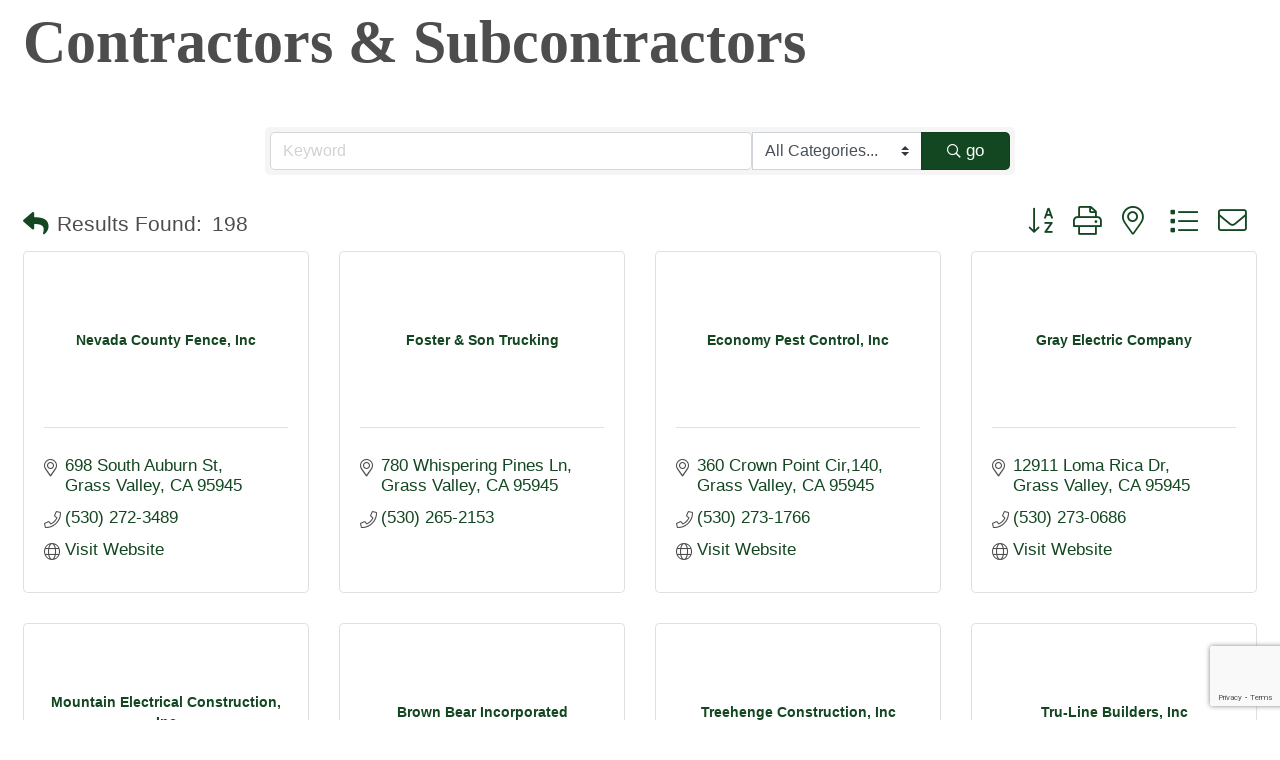

--- FILE ---
content_type: text/html; charset=utf-8
request_url: http://business.nccabuildingpros.com/list/QL/contractors-subcontractors-28.htm
body_size: 72742
content:

<!DOCTYPE html>
<html>
<head>
<!-- start injected HTML (CCID=9608) -->
<!-- page template: DEFAULT_TEMPLATE -->
<base href="https://www.nccabuildingpros.com/" />
<meta name="keywords" content="Nevada County Contractors Association | NCCA,Grass Valley,directory,business search,member search" />
<meta name="description" content="Nevada County Contractors Association | NCCA | Contractors &amp; Subcontractors" />
<link href="http://business.nccabuildingpros.com/integration/customerdefinedcss?_=QGPnUA2" rel="stylesheet" type="text/css" />
<!-- link for rss not inserted -->
<link rel="canonical" href="http://business.nccabuildingpros.com/list/ql/contractors-subcontractors-28.htm" />
<!-- end injected HTML -->

<title>Contractors & Subcontractors QuickLink Category | Nevada County Contractors Association | NCCA</title>
    <!-- jQuery first, then Popper.js, then Bootstrap JS -->
    <script src="https://code.jquery.com/jquery-3.7.1.min.js" crossorigin="anonymous"></script>
    <script type="text/javascript" src="http://code.jquery.com/ui/1.13.2/jquery-ui.min.js"></script>
<script src="http://business.nccabuildingpros.com/Content/bundles/SEO4?v=jX-Yo1jNxYBrX6Ffq1gbxQahkKjKjLSiGjCSMnG9UuU1"></script>
    <script type="text/javascript" src="http://ajax.aspnetcdn.com/ajax/globalize/0.1.1/globalize.min.js"></script>
    <script type="text/javascript" src="http://ajax.aspnetcdn.com/ajax/globalize/0.1.1/cultures/globalize.culture.en-US.js"></script>
    <!-- Required meta tags -->
    <meta charset="utf-8">
    <meta name="viewport" content="width=device-width, initial-scale=1, shrink-to-fit=no">
    <link rel="stylesheet" href="http://code.jquery.com/ui/1.13.2/themes/base/jquery-ui.css" type="text/css" media="all" />
    <script type="text/javascript">
        var MNI = MNI || {};
        MNI.CurrentCulture = 'en-US';
        MNI.CultureDateFormat = 'M/d/yyyy';
        MNI.BaseUrl = 'http://business.nccabuildingpros.com';
        MNI.jQuery = jQuery.noConflict(true);
        MNI.Page = {
            Domain: 'business.nccabuildingpros.com',
            Context: 212,
            Category: 28,
            Member: null,
            MemberPagePopup: false
        };
        MNI.LayoutPromise = new Promise(function (resolve) {
            MNI.LayoutResolution = resolve;
        });
        MNI.MemberFilterUrl = 'list';
    </script>


    <script src="https://www.google.com/recaptcha/enterprise.js?render=6LfI_T8rAAAAAMkWHrLP_GfSf3tLy9tKa839wcWa" async defer></script>
    <script>

        const SITE_KEY = '6LfI_T8rAAAAAMkWHrLP_GfSf3tLy9tKa839wcWa';

        // Repeatedly check if grecaptcha has been loaded, and call the callback once it's available
        function waitForGrecaptcha(callback, retries = 10, interval = 1000) {
            if (typeof grecaptcha !== 'undefined' && grecaptcha.enterprise.execute) {
                callback();
            } else if (retries > 0) { 
                setTimeout(() => {
                    waitForGrecaptcha(callback, retries - 1, interval);
                }, interval);
            } else {
                console.error("grecaptcha is not available after multiple attempts");
            }
        }

        // Generates a reCAPTCHA v3 token using grecaptcha.enterprise and injects it into the given form.
        // If the token input doesn't exist, it creates one. Then it executes the callback with the token.
        function setReCaptchaToken(formElement, callback, action = 'submit') {
            grecaptcha.enterprise.ready(function () {
                grecaptcha.enterprise.execute(SITE_KEY, { action: action }).then(function (token) {

                    MNI.jQuery(function ($) {
                        let input = $(formElement).find("input[name='g-recaptcha-v3']");

                        if (input.length === 0) {
                            input = $('<input>', {
                                type: 'hidden',
                                name: 'g-recaptcha-v3',
                                value: token
                            });
                            $(formElement).append(input);
                        }
                        else
                            $(input).val(token);

                        if (typeof callback === 'function') callback(token);
                    })

                });
            });
        }

    </script>




<script src="http://business.nccabuildingpros.com/Content/bundles/MNI?v=34V3-w6z5bLW9Yl7pjO3C5tja0TdKeHFrpRQ0eCPbz81"></script>

    <script type="text/javascript" src="https://maps.googleapis.com/maps/api/js?v=3&key=AIzaSyAACLyaFddZFsbbsMCsSY4lq7g6N4ycArE"></script>
    <!-- Bootstrap CSS -->
    <link type="text/css" href="http://business.nccabuildingpros.com/Content/SEO4/css/bootstrap/bootstrap-ns.min.css" rel="stylesheet" />
<link href="http://business.nccabuildingpros.com/Content/SEO4/css/fontawesome/css/fa.bundle?v=ruPA372u21djZ69Q5Ysnch4rq1PR55j8o6h6btgP60M1" rel="stylesheet"/>
<link href="http://business.nccabuildingpros.com/Content/SEO4/css/v4-module.bundle?v=teKUclOSNwyO4iQ2s3q00X0U2jxs0Mkz0T6S0f4p_241" rel="stylesheet"/>
<meta name="referrer" content="origin" />
<script>window.CMS = true;</script></head>

<body>
    <div id="gzns">
        



<div class="container-fluid gz-search-results">

    <!-- pagetitle and deals buttons row, deals buttons are now removed but leaving div incase we add back in -->
    <div class="d-flex w-100 gz-pagetitle-dealsbuttons">
        <div class="flex-grow-1 gz-pagetitle">
            <h1>Contractors &amp; Subcontractors</h1>
        </div>
        

<div class="gz-dealsbuttons"></div>

    </div>

    <!--banner ad -->



<div class="row gz-banner"><div class="col"><div class="mn-banner mn-banner-premier"><div id="mn-banner"><noscript><iframe src="http://business.nccabuildingpros.com/sponsors/adsframe?context=212&amp;catgid=28&amp;maxWidth=480&amp;maxHeight=60&amp;max=1&amp;rotate=False" width="480" height="60" scrolling="no" frameborder="0" allowtransparency="true" marginwidth="0" marginheight="0"></iframe></noscript></div></div></div></div>
<script type="text/javascript">
    var _mnisq=_mnisq||[];
    _mnisq.push(["domain","business.nccabuildingpros.com"],["context",212],["category",28],["max",5],["rotate",1],["maxWidth",480],["maxHeight",60],["create","mn-banner"]);
    (function(b,d,a,c){b.getElementById(d)||(c=b.getElementsByTagName(a)[0],a=b.createElement(a),a.type="text/javascript",a.async=!0,a.src="http://business.nccabuildingpros.com/Content/Script/Ads.min.js",c.parentNode.insertBefore(a,c))})(document,"mni-ads-script","script");
</script>
        

<!-- search bar on several pages, internal components mostly the same but internal components differ-->
  <div class="row gz-directory-search-filters">
        <div class="col">
<form action="http://business.nccabuildingpros.com/list/ql/contractors-subcontractors-28" id="SearchForm" method="get">                <div class="input-group gz-search-filters">
                <input for="search" type="text" class="form-control gz-search-keyword member-typeahead" aria-label="Search by keyword" placeholder="Keyword" name="q">
                    <select name="c" class="custom-select gz-search-category" id="category-select" aria-label="Search by Category">
                        <option value="" selected>All Categories...</option>
                        <option  data-slug-id="accessibility-ada-1" value="1">Accessibility/ADA</option><option  data-slug-id="adu-additional-dwelling-unit-259" value="259">ADU - Additional Dwelling Unit </option><option  data-slug-id="asbestos-abatement-8" value="8">Asbestos Abatement</option><option  data-slug-id="asbestos-inspection-assesment-9" value="9">Asbestos Inspection &amp; Assesment</option><option  data-slug-id="asphalt-concrete-supplier-10" value="10">Asphalt Concrete Supplier</option><option  data-slug-id="audio-theater-systems-13" value="13">Audio &amp; Theater Systems</option><option  data-slug-id="boring-horizontal-20" value="20">Boring - Horizontal</option><option  data-slug-id="building-contractors-comm-ind-22" value="22">Building Contractors - Comm. &amp; Ind.</option><option  data-slug-id="building-contractors-commercial-medical-248" value="248">Building Contractors - Commercial (Medical)</option><option  data-slug-id="building-contractors-custom-homes-238" value="238">Building Contractors - Custom Homes</option><option  data-slug-id="building-contractors-damage-repair-23" value="23">Building Contractors - Damage Repair</option><option  data-slug-id="building-contractors-insurance-work-241" value="241">Building Contractors - Insurance Work</option><option  data-slug-id="building-contractors-new-home-communities-240" value="240">Building Contractors - New Home Communities</option><option  data-slug-id="building-contractors-res-remodel-24" value="24">Building Contractors - Res. Remodel</option><option  data-slug-id="building-contractors-residential-25" value="25">Building Contractors - Residential</option><option  data-slug-id="building-contractors-small-res-jobs-244" value="244">Building Contractors - Small Res. Jobs</option><option  data-slug-id="building-maintenance-contractors-26" value="26">Building Maintenance Contractors</option><option  data-slug-id="built-in-central-vacuum-system-28" value="28">Built-In-Central Vacuum System</option><option  data-slug-id="cabinets-millwork-30" value="30">Cabinets / Millwork</option><option  data-slug-id="carpentry-finish-32" value="32">Carpentry / Finish</option><option  data-slug-id="carpet-cleaning-33" value="33">Carpet Cleaning</option><option  data-slug-id="carpets-34" value="34">Carpets</option><option  data-slug-id="ceramic-tile-supplies-35" value="35">Ceramic Tile Supplies</option><option  data-slug-id="chimney-sweeping-systems-36" value="36">Chimney Sweeping/Systems</option><option  data-slug-id="closet-garage-organization-37" value="37">Closet &amp; Garage Organization</option><option  data-slug-id="concrete-boring-coring-sawing-41" value="41">Concrete -Boring - Coring - Sawing</option><option  data-slug-id="concrete-contractors-42" value="42">Concrete Contractors</option><option  data-slug-id="concrete-pumping-43" value="43">Concrete Pumping</option><option  data-slug-id="construction-cleanup-46" value="46">Construction Cleanup</option><option  data-slug-id="decks-gazebos-51" value="51">Decks &amp; Gazebos</option><option  data-slug-id="demolition-52" value="52">Demolition</option><option  data-slug-id="drywall-contractors-57" value="57">Drywall Contractors</option><option  data-slug-id="erosion-control-71" value="71">Erosion Control</option><option  data-slug-id="erosion-control-supply-245" value="245">Erosion Control Supply</option><option  data-slug-id="excavating-grading-contractors-73" value="73">Excavating &amp; Grading Contractors</option><option  data-slug-id="fences-chain-link-74" value="74">Fences - Chain Link</option><option  data-slug-id="fences-iron-ornamental-75" value="75">Fences - Iron &amp; Ornamental</option><option  data-slug-id="fences-temporary-76" value="76">Fences - Temporary</option><option  data-slug-id="fences-wood-77" value="77">Fences - Wood</option><option  data-slug-id="fire-protection-equipment-79" value="79">Fire Protection Equipment</option><option  data-slug-id="floor-refinisher-257" value="257">Floor  Laying &amp; Refinisher Contractors</option><option  data-slug-id="floor-laying-refinishing-contractors-81" value="81">Floor Installers</option><option  data-slug-id="foundation-contractors-82" value="82">Foundation Contractors</option><option  data-slug-id="fuel-storage-tank-removal-83" value="83">Fuel/Storage Tank Removal</option><option  data-slug-id="pest-control-254" value="254">General Pest Control</option><option  data-slug-id="generator-systems-87" value="87">Generator Systems</option><option  data-slug-id="geothermal-89" value="89">Geothermal</option><option  data-slug-id="glass-glazing-contractor-90" value="90">Glass &amp; Glazing Contractor</option><option  data-slug-id="granite-marble-91" value="91">Granite &amp; Marble</option><option  data-slug-id="guard-rails-93" value="93">Guard Rails</option><option  data-slug-id="gutters-94" value="94">Gutters</option><option  data-slug-id="handyman-services-95" value="95">Handyman Services</option><option  data-slug-id="hardwood-new-refinishing-96" value="96">Hardwood (New &amp; Refinishing)</option><option  data-slug-id="hauling-demoltion-97" value="97">Hauling - Demoltion</option><option  data-slug-id="hazardous-waste-clean-up-100" value="100">Hazardous Waste Clean-up</option><option  data-slug-id="hazardous-waste-site-assessment-101" value="101">Hazardous Waste Site Assessment</option><option  data-slug-id="historical-classic-restorations-104" value="104">Historical &amp; Classic Restorations</option><option  data-slug-id="home-repairs-maintenance-252" value="252">Home Repairs &amp; Maintenance</option><option  data-slug-id="house-moving-structural-relocation-105" value="105">House Moving &amp; Structural Relocation</option><option  data-slug-id="hydronic-balancing-107" value="107">Hydronic Balancing</option><option  data-slug-id="hydroseeding-108" value="108">Hydroseeding</option><option  data-slug-id="insulated-concrete-forming-systems-icfs-110" value="110">Insulated Concrete Forming Systems (ICFS)</option><option  data-slug-id="iron-ornamental-work-117" value="117">Iron - Ornamental Work</option><option  data-slug-id="irrigation-contractors-supplies-118" value="118">Irrigation Contractors &amp; Supplies</option><option  data-slug-id="junk-debris-removal-120" value="120">Junk/Debris Removal</option><option  data-slug-id="kitchen-bathroom-remodel-design-121" value="121">Kitchen &amp; Bathroom Remodel &amp; Design</option><option  data-slug-id="land-clearing-mastication-21" value="21">Land Clearing / Mastication</option><option  data-slug-id="landscape-designer-contractors-122" value="122">Landscape Designer &amp; Contractors</option><option  data-slug-id="lathing-plastering-125" value="125">Lathing &amp; Plastering</option><option  data-slug-id="leed-a-p-127" value="127">LEED A.P.</option><option  data-slug-id="log-homes-131" value="131">Log Homes</option><option  data-slug-id="logging-132" value="132">Logging</option><option  data-slug-id="manufactured-modular-homes-134" value="134">Manufactured &amp; Modular Homes</option><option  data-slug-id="masonry-contractors-135" value="135">Masonry Contractors</option><option  data-slug-id="metal-building-installation-137" value="137">Metal Building Installation</option><option  data-slug-id="metal-framing-138" value="138">Metal Framing</option><option  data-slug-id="painting-decorating-contractors-144" value="144">Painting &amp; Decorating Contractors</option><option  data-slug-id="parking-lot-marking-striping-145" value="145">Parking Lot Marking &amp; Striping</option><option  data-slug-id="paving-contractors-147" value="147">Paving Contractors</option><option  data-slug-id="retaining-walls-boulders-161" value="161">Retaining Walls (Boulders)</option><option  data-slug-id="retaining-walls-concrete-masonry-162" value="162">Retaining Walls (Concrete/Masonry)</option><option  data-slug-id="retaining-walls-wood-163" value="163">Retaining Walls (Wood)</option><option  data-slug-id="roof-maintenance-247" value="247">Roof Maintenance</option><option  data-slug-id="roof-trusses-166" value="166">Roof Trusses</option><option  data-slug-id="roofing-contractors-commercial-168" value="168">Roofing Contractors (Commercial)</option><option  data-slug-id="roofing-contractors-residential-169" value="169">Roofing Contractors (Residential)</option><option  data-slug-id="roofing-metal-167" value="167">Roofing Metal/Tile</option><option  data-slug-id="seal-coating-174" value="174">Seal Coating</option><option  data-slug-id="sheet-metal-contractors-180" value="180">Sheet Metal Contractors</option><option  data-slug-id="shoring-182" value="182">Shoring</option><option  data-slug-id="sips-structural-insulated-panel-building-systems-185" value="185">SIPS- Structural Insulated Panel Building Systems</option><option  data-slug-id="staircase-railing-systems-191" value="191">Staircase &amp; Railing Systems</option><option  data-slug-id="structural-steel-contractors-195" value="195">Structural Steel Contractors</option><option  data-slug-id="structural-timber-contractors-196" value="196">Structural Timber Contractors</option><option  data-slug-id="stucco-197" value="197">Stucco</option><option  data-slug-id="swimming-pool-consultation-const-200" value="200">Swimming Pool - Consultation &amp; Const.</option><option  data-slug-id="tenant-improvements-204" value="204">Tenant Improvements</option><option  data-slug-id="tile-stone-contractor-206" value="206">Tile &amp; Stone Contractor</option><option  data-slug-id="tilt-up-contractors-207" value="207">Tilt-up Contractors</option><option  data-slug-id="timber-framed-buildings-208" value="208">Timber Framed Buildings</option><option  data-slug-id="tree-service-215" value="215">Tree Maintenance</option><option  data-slug-id="trucking-aggregate-218" value="218">Trucking (Aggregate)</option><option  data-slug-id="waste-disposal-equipment-226" value="226">Waste Disposal &amp; Equipment</option><option  data-slug-id="waterproofing-229" value="229">Waterproofing</option><option  data-slug-id="welding-230" value="230">Welding</option><option  data-slug-id="well-drilling-231" value="231">Well Drilling</option>
                    </select>
                                
                
                
                
                <span><input type="hidden" name="sa" value="False" /></span>
                <div class="input-group-append">
                    <button class="btn gz-search-btn" type="submit" role="search" aria-label="Search Submit"><i class="gz-far gz-fa-search"></i>go</button>
                </div>
                </div>
</form>            <!-- badge pills, these display if keyword or items in search are selected, not sure if they only need to display on the results page or both the main page and results -->    
            <div class="gz-search-pills">
                
                
            </div>   
            <input type="hidden" name="catgId" id="catgId" />
        </div>    
  </div>

       <input type="hidden" name="qlId" id="qlId" value="28" />
       <!-- results count and sort -->
      <div class="row gz-toolbar">
          <div class="col">
               <div class="btn-toolbar justify-content-between gz-results-toolbar" role="toolbar" aria-label="Toolbar with button groups">
                    <div class="input-group gz-results-found">
                         <div class="input-group-text gz-results-found-text" id="results-found">
							  <a class="gz-page-return" href="http://business.nccabuildingpros.com/list" role="button" title="Back to Search"><i class="gz-fas gz-fa-reply"></i></a>
                              <span class="gz-subtitle gz-results-title">Results Found: </span>
                              <span class="gz-subtitle gz-results-count">198</span>
                         </div>
                    </div>
                    <div class="gz-toolbar-buttons" >
                         <div class="btn-group gz-toolbar-group" role="group" aria-describedby="buttongroup" id="sorting"><span id="buttongroup" class="sr-only">Button group with nested dropdown</span>
                                  <a type="button" class="gz-sort-alpha" role="button" title="Sort by A-Z" href="http://business.nccabuildingpros.com/list/ql/contractors-subcontractors-28?o=alpha"><i class="gz-fal gz-fa-sort-alpha-down"></i><i class="gz-fal gz-fa-sort-alpha-up"></i><i class="gz-fal gz-fa-sort-numeric-down"></i></a>

                              <a class="gz-toolbar-btn" role="button" rel="nofollow" href="http://business.nccabuildingpros.com/list/QL/contractors-subcontractors-28.htm?rendermode=print" title="Print" onclick="return!MNI.Window.Print(this)"><i class="gz-fal gz-fa-print"></i></a>
                              <a class="gz-toolbar-btn" role="button" href="http://business.nccabuildingpros.com/list/ql/contractors-subcontractors-28?o=&amp;dm=True" title="View on Map"><i class="gz-fal gz-fa-map-marker-alt"></i></a>
                              <a href="#" class="gz-view-btn gz-cards-view gz-toolbar-btn active" role="button" title="Card View"><i class="gz-fal gz-fa-th"></i></a>
                              <a href="#" class="gz-view-btn gz-list-view gz-toolbar-btn" role="button" title="List View"><i class="gz-fal gz-fa-list"></i></a>
                                  <form id="gz-directory-contactform" action="http://business.nccabuildingpros.com/inforeq/contactmembers" method="post" target="_blank" style="display:inline">
                                    <input type="hidden" name="targets" value="103|5379|5483|49|308|606|5408|203|1227|2463|5598|5568|5587|5573|683|5580|1318|1339|5549|1121|5514|2470|1064|1|537|5466|2500|5545|302|1094|5500|117|540|1037|274|5552|5450|5452|1152|5353|5582|5520|5440|628|982|513|146|1297|4089|2490|4092|5389|5427|5588|2504|2962|5567|26|1413|2449|5449|5372|1336|1313|5597|248|1165|5451|5491|5478|1278|47|5504|5441|5393|236|5369|30|52|1113|660|5550|5445|1283|1419|597|522|5523|1125|5394|1348|131|5571|1234|1159|2507|5442|5454|1183|5398|5499|5543|5507|1260|2471|1178|250|5554|5527|169|5541|420|1435|5460|1294|1179|1218|5479|5482|68|5530|350|945|5590|5400|511|5528|1172|1393|185|387|5532|684|12|95|5518|262|5467|13|1279|5553|5517|1321|1055|5345|1412|5505|5584|5547|3618|922|5409|5488|2485|1405|5498|5366|5575|5534|5557|1359|381|5596|535|2476|966|1395|1312|5444|936|5539|159|2456|10|1377|1341|670|401|372|2450|1073|5595|1185|5569|5455|94|1065|5548|1322|1391|5542|5508|5437|180|462|2493|5560|150" />
                                    <input type="hidden" name="command" value="addMembers" />
                                    <a class="gz-toolbar-btn" role="button" href="#" title="Contact These Businesses"><i class="gz-fal gz-fa-envelope"></i></a>
                                  </form>
                         </div>
                    </div>
               </div>
          </div>
      </div>
<div class="row gz-cards gz-results-cards">
    <!-- start of first card, use this markup and repeat for each one-->
    <div class="gz-list-card-wrapper col-sm-6 col-md-4">

<script type="text/javascript">
    MNI.jQuery(function ($) {
        $(document).ready(function () {
            $('.gz-member-description').hover(
                function () {
                    var descElem = $(this);
                    var toolTipElem = descElem.parent().find('.tooltiptext');
                    var tolerance = 5; // The following check needs some tolerance due to varying pixel sizes setup
                    var isTruncated = descElem[0].scrollHeight > (descElem[0].clientHeight + tolerance);
                    if (isTruncated) toolTipElem.addClass('show');
                });
            $('.gz-list-card-wrapper .card-body').hover(
                function () {
                    // Do nothing. Hover In handled in above element selector. Hover Out handled below
                },
                function () {
                    $(this).parent().find('.tooltiptext.show').removeClass('show');
                }
            );
        });
    });
</script>
<div class="card gz-results-card gz-web-participation-30 gz-no-logo gz-nonsponsor" data-memid="103" data-gz-wp="Gold">
    <div class="card-header">
        <a href="http://business.nccabuildingpros.com/list/member/nevada-county-fence-inc-103" alt="Nevada County Fence, Inc">
                <span class="gz-img-placeholder">Nevada County Fence, Inc</span>
            </a>
        <!-- if no image, omit img and display span of text <span class="gz-img-placeholder">Charter Communications</span> -->
        <!--if membership type display span, add class of membership type next to .gz-membership-type -->
        
    </div>
    <div class="card-body gz-card-top">
        <h5 class="card-title gz-card-title" itemprop="name">
            <a href="http://business.nccabuildingpros.com/list/member/nevada-county-fence-inc-103" alt="Nevada County Fence, Inc">Nevada County Fence, Inc</a>
        </h5>
    </div>
    <div class="card-body gz-results-card-body">
        <ul class="list-group list-group-flush">
                <li class="list-group-item gz-card-address">
                    <a href="https://www.google.com/maps?q=698%20South%20Auburn%20St,%20Grass%20Valley,%20CA,%2095945" onclick="MNI.Hit.MemberMap(103)" target="_blank" class="card-link">
                        <i class="gz-fal gz-fa-map-marker-alt"></i>
                        <span class="gz-street-address" itemprop="streetAddress">698 South Auburn St</span>
                        
                        
                        
                        <div itemprop="citystatezip">
                            <span class="gz-address-city">Grass Valley</span>
                            <span>CA</span>
                            <span>95945</span>
                        </div>
                    </a>
                </li>
            <li class="list-group-item gz-card-phone">
                <a href="tel:5302723489" class="card-link"><i class="gz-fal gz-fa-phone"></i><span>(530) 272-3489</span></a>
            </li>
            <li class="list-group-item gz-card-website">
                <a href="http://nevadacountyfence.com" onclick="MNI.Hit.MemberWebsite(103)" target="_blank" class="card-link"><i class="gz-fal gz-fa-globe"></i><span>Visit Website</span></a>
            </li>
        </ul>
    </div>
    <!--if membership deals buttons are activated display card footer, if not omit entire footer-->
</div>
</div><div class="gz-list-card-wrapper col-sm-6 col-md-4">

<script type="text/javascript">
    MNI.jQuery(function ($) {
        $(document).ready(function () {
            $('.gz-member-description').hover(
                function () {
                    var descElem = $(this);
                    var toolTipElem = descElem.parent().find('.tooltiptext');
                    var tolerance = 5; // The following check needs some tolerance due to varying pixel sizes setup
                    var isTruncated = descElem[0].scrollHeight > (descElem[0].clientHeight + tolerance);
                    if (isTruncated) toolTipElem.addClass('show');
                });
            $('.gz-list-card-wrapper .card-body').hover(
                function () {
                    // Do nothing. Hover In handled in above element selector. Hover Out handled below
                },
                function () {
                    $(this).parent().find('.tooltiptext.show').removeClass('show');
                }
            );
        });
    });
</script>
<div class="card gz-results-card gz-web-participation-30 gz-no-logo gz-nonsponsor" data-memid="5379" data-gz-wp="Gold">
    <div class="card-header">
        <a href="http://business.nccabuildingpros.com/list/member/foster-son-trucking-5379" alt="Foster &amp; Son Trucking">
                <span class="gz-img-placeholder">Foster &amp; Son Trucking</span>
            </a>
        <!-- if no image, omit img and display span of text <span class="gz-img-placeholder">Charter Communications</span> -->
        <!--if membership type display span, add class of membership type next to .gz-membership-type -->
        
    </div>
    <div class="card-body gz-card-top">
        <h5 class="card-title gz-card-title" itemprop="name">
            <a href="http://business.nccabuildingpros.com/list/member/foster-son-trucking-5379" alt="Foster &amp; Son Trucking">Foster &amp; Son Trucking</a>
        </h5>
    </div>
    <div class="card-body gz-results-card-body">
        <ul class="list-group list-group-flush">
                <li class="list-group-item gz-card-address">
                    <a href="https://www.google.com/maps?q=780%20Whispering%20Pines%20Ln,%20Grass%20Valley,%20CA,%2095945" onclick="MNI.Hit.MemberMap(5379)" target="_blank" class="card-link">
                        <i class="gz-fal gz-fa-map-marker-alt"></i>
                        <span class="gz-street-address" itemprop="streetAddress">780 Whispering Pines Ln</span>
                        
                        
                        
                        <div itemprop="citystatezip">
                            <span class="gz-address-city">Grass Valley</span>
                            <span>CA</span>
                            <span>95945</span>
                        </div>
                    </a>
                </li>
            <li class="list-group-item gz-card-phone">
                <a href="tel:5302652153" class="card-link"><i class="gz-fal gz-fa-phone"></i><span>(530) 265-2153</span></a>
            </li>
            
        </ul>
    </div>
    <!--if membership deals buttons are activated display card footer, if not omit entire footer-->
</div>
</div><div class="gz-list-card-wrapper col-sm-6 col-md-4">

<script type="text/javascript">
    MNI.jQuery(function ($) {
        $(document).ready(function () {
            $('.gz-member-description').hover(
                function () {
                    var descElem = $(this);
                    var toolTipElem = descElem.parent().find('.tooltiptext');
                    var tolerance = 5; // The following check needs some tolerance due to varying pixel sizes setup
                    var isTruncated = descElem[0].scrollHeight > (descElem[0].clientHeight + tolerance);
                    if (isTruncated) toolTipElem.addClass('show');
                });
            $('.gz-list-card-wrapper .card-body').hover(
                function () {
                    // Do nothing. Hover In handled in above element selector. Hover Out handled below
                },
                function () {
                    $(this).parent().find('.tooltiptext.show').removeClass('show');
                }
            );
        });
    });
</script>
<div class="card gz-results-card gz-web-participation-30 gz-no-logo gz-nonsponsor" data-memid="5483" data-gz-wp="Gold">
    <div class="card-header">
        <a href="http://business.nccabuildingpros.com/list/member/economy-pest-control-inc-5483" alt="Economy Pest Control, Inc">
                <span class="gz-img-placeholder">Economy Pest Control, Inc</span>
            </a>
        <!-- if no image, omit img and display span of text <span class="gz-img-placeholder">Charter Communications</span> -->
        <!--if membership type display span, add class of membership type next to .gz-membership-type -->
        
    </div>
    <div class="card-body gz-card-top">
        <h5 class="card-title gz-card-title" itemprop="name">
            <a href="http://business.nccabuildingpros.com/list/member/economy-pest-control-inc-5483" alt="Economy Pest Control, Inc">Economy Pest Control, Inc</a>
        </h5>
            <span class="tooltiptext">General Pest Control</span>
            <p class="card-text gz-description gz-member-description">General Pest Control</p>
    </div>
    <div class="card-body gz-results-card-body">
        <ul class="list-group list-group-flush">
                <li class="list-group-item gz-card-address">
                    <a href="https://www.google.com/maps?q=360%20Crown%20Point%20Cir,140,%20Grass%20Valley,%20CA,%2095945" onclick="MNI.Hit.MemberMap(5483)" target="_blank" class="card-link">
                        <i class="gz-fal gz-fa-map-marker-alt"></i>
                        <span class="gz-street-address" itemprop="streetAddress">360 Crown Point Cir,140</span>
                        
                        
                        
                        <div itemprop="citystatezip">
                            <span class="gz-address-city">Grass Valley</span>
                            <span>CA</span>
                            <span>95945</span>
                        </div>
                    </a>
                </li>
            <li class="list-group-item gz-card-phone">
                <a href="tel:5302731766" class="card-link"><i class="gz-fal gz-fa-phone"></i><span>(530) 273-1766</span></a>
            </li>
            <li class="list-group-item gz-card-website">
                <a href="http://economypestcontrol.com" onclick="MNI.Hit.MemberWebsite(5483)" target="_blank" class="card-link"><i class="gz-fal gz-fa-globe"></i><span>Visit Website</span></a>
            </li>
        </ul>
    </div>
    <!--if membership deals buttons are activated display card footer, if not omit entire footer-->
</div>
</div><div class="gz-list-card-wrapper col-sm-6 col-md-4">

<script type="text/javascript">
    MNI.jQuery(function ($) {
        $(document).ready(function () {
            $('.gz-member-description').hover(
                function () {
                    var descElem = $(this);
                    var toolTipElem = descElem.parent().find('.tooltiptext');
                    var tolerance = 5; // The following check needs some tolerance due to varying pixel sizes setup
                    var isTruncated = descElem[0].scrollHeight > (descElem[0].clientHeight + tolerance);
                    if (isTruncated) toolTipElem.addClass('show');
                });
            $('.gz-list-card-wrapper .card-body').hover(
                function () {
                    // Do nothing. Hover In handled in above element selector. Hover Out handled below
                },
                function () {
                    $(this).parent().find('.tooltiptext.show').removeClass('show');
                }
            );
        });
    });
</script>
<div class="card gz-results-card gz-web-participation-30 gz-no-logo gz-nonsponsor" data-memid="49" data-gz-wp="Gold">
    <div class="card-header">
        <a href="http://business.nccabuildingpros.com/list/member/gray-electric-company-49" alt="Gray Electric Company">
                <span class="gz-img-placeholder">Gray Electric Company</span>
            </a>
        <!-- if no image, omit img and display span of text <span class="gz-img-placeholder">Charter Communications</span> -->
        <!--if membership type display span, add class of membership type next to .gz-membership-type -->
        
    </div>
    <div class="card-body gz-card-top">
        <h5 class="card-title gz-card-title" itemprop="name">
            <a href="http://business.nccabuildingpros.com/list/member/gray-electric-company-49" alt="Gray Electric Company">Gray Electric Company</a>
        </h5>
    </div>
    <div class="card-body gz-results-card-body">
        <ul class="list-group list-group-flush">
                <li class="list-group-item gz-card-address">
                    <a href="https://www.google.com/maps?q=12911%20Loma%20Rica%20Dr,%20Grass%20Valley,%20CA,%2095945" onclick="MNI.Hit.MemberMap(49)" target="_blank" class="card-link">
                        <i class="gz-fal gz-fa-map-marker-alt"></i>
                        <span class="gz-street-address" itemprop="streetAddress">12911 Loma Rica Dr</span>
                        
                        
                        
                        <div itemprop="citystatezip">
                            <span class="gz-address-city">Grass Valley</span>
                            <span>CA</span>
                            <span>95945</span>
                        </div>
                    </a>
                </li>
            <li class="list-group-item gz-card-phone">
                <a href="tel:5302730686" class="card-link"><i class="gz-fal gz-fa-phone"></i><span>(530) 273-0686</span></a>
            </li>
            <li class="list-group-item gz-card-website">
                <a href="http://grayelectricco.com" onclick="MNI.Hit.MemberWebsite(49)" target="_blank" class="card-link"><i class="gz-fal gz-fa-globe"></i><span>Visit Website</span></a>
            </li>
        </ul>
    </div>
    <!--if membership deals buttons are activated display card footer, if not omit entire footer-->
</div>
</div><div class="gz-list-card-wrapper col-sm-6 col-md-4">

<script type="text/javascript">
    MNI.jQuery(function ($) {
        $(document).ready(function () {
            $('.gz-member-description').hover(
                function () {
                    var descElem = $(this);
                    var toolTipElem = descElem.parent().find('.tooltiptext');
                    var tolerance = 5; // The following check needs some tolerance due to varying pixel sizes setup
                    var isTruncated = descElem[0].scrollHeight > (descElem[0].clientHeight + tolerance);
                    if (isTruncated) toolTipElem.addClass('show');
                });
            $('.gz-list-card-wrapper .card-body').hover(
                function () {
                    // Do nothing. Hover In handled in above element selector. Hover Out handled below
                },
                function () {
                    $(this).parent().find('.tooltiptext.show').removeClass('show');
                }
            );
        });
    });
</script>
<div class="card gz-results-card gz-web-participation-30 gz-no-logo gz-nonsponsor" data-memid="308" data-gz-wp="Gold">
    <div class="card-header">
        <a href="http://business.nccabuildingpros.com/list/member/mountain-electrical-construction-inc-308" alt="Mountain Electrical Construction, Inc">
                <span class="gz-img-placeholder">Mountain Electrical Construction, Inc</span>
            </a>
        <!-- if no image, omit img and display span of text <span class="gz-img-placeholder">Charter Communications</span> -->
        <!--if membership type display span, add class of membership type next to .gz-membership-type -->
        
    </div>
    <div class="card-body gz-card-top">
        <h5 class="card-title gz-card-title" itemprop="name">
            <a href="http://business.nccabuildingpros.com/list/member/mountain-electrical-construction-inc-308" alt="Mountain Electrical Construction, Inc">Mountain Electrical Construction, Inc</a>
        </h5>
    </div>
    <div class="card-body gz-results-card-body">
        <ul class="list-group list-group-flush">
                <li class="list-group-item gz-card-address">
                    <a href="https://www.google.com/maps?q=PO%20Box%201756,%20Grass%20Valley,%20CA,%2095945" onclick="MNI.Hit.MemberMap(308)" target="_blank" class="card-link">
                        <i class="gz-fal gz-fa-map-marker-alt"></i>
                        <span class="gz-street-address" itemprop="streetAddress">PO Box 1756</span>
                        
                        
                        
                        <div itemprop="citystatezip">
                            <span class="gz-address-city">Grass Valley</span>
                            <span>CA</span>
                            <span>95945</span>
                        </div>
                    </a>
                </li>
            <li class="list-group-item gz-card-phone">
                <a href="tel:5304776100" class="card-link"><i class="gz-fal gz-fa-phone"></i><span>(530) 477-6100</span></a>
            </li>
            <li class="list-group-item gz-card-website">
                <a href="http://mountainelectrical.com" onclick="MNI.Hit.MemberWebsite(308)" target="_blank" class="card-link"><i class="gz-fal gz-fa-globe"></i><span>Visit Website</span></a>
            </li>
        </ul>
    </div>
    <!--if membership deals buttons are activated display card footer, if not omit entire footer-->
</div>
</div><div class="gz-list-card-wrapper col-sm-6 col-md-4">

<script type="text/javascript">
    MNI.jQuery(function ($) {
        $(document).ready(function () {
            $('.gz-member-description').hover(
                function () {
                    var descElem = $(this);
                    var toolTipElem = descElem.parent().find('.tooltiptext');
                    var tolerance = 5; // The following check needs some tolerance due to varying pixel sizes setup
                    var isTruncated = descElem[0].scrollHeight > (descElem[0].clientHeight + tolerance);
                    if (isTruncated) toolTipElem.addClass('show');
                });
            $('.gz-list-card-wrapper .card-body').hover(
                function () {
                    // Do nothing. Hover In handled in above element selector. Hover Out handled below
                },
                function () {
                    $(this).parent().find('.tooltiptext.show').removeClass('show');
                }
            );
        });
    });
</script>
<div class="card gz-results-card gz-web-participation-30 gz-no-logo gz-nonsponsor" data-memid="606" data-gz-wp="Gold">
    <div class="card-header">
        <a href="http://business.nccabuildingpros.com/list/member/brown-bear-incorporated-606" alt="Brown Bear Incorporated">
                <span class="gz-img-placeholder">Brown Bear Incorporated</span>
            </a>
        <!-- if no image, omit img and display span of text <span class="gz-img-placeholder">Charter Communications</span> -->
        <!--if membership type display span, add class of membership type next to .gz-membership-type -->
        
    </div>
    <div class="card-body gz-card-top">
        <h5 class="card-title gz-card-title" itemprop="name">
            <a href="http://business.nccabuildingpros.com/list/member/brown-bear-incorporated-606" alt="Brown Bear Incorporated">Brown Bear Incorporated</a>
        </h5>
    </div>
    <div class="card-body gz-results-card-body">
        <ul class="list-group list-group-flush">
                <li class="list-group-item gz-card-address">
                    <a href="https://www.google.com/maps?q=11675%20Deerfield%20Dr,%20Truckee,%20CA,%2096161" onclick="MNI.Hit.MemberMap(606)" target="_blank" class="card-link">
                        <i class="gz-fal gz-fa-map-marker-alt"></i>
                        <span class="gz-street-address" itemprop="streetAddress">11675 Deerfield Dr</span>
                        
                        
                        
                        <div itemprop="citystatezip">
                            <span class="gz-address-city">Truckee</span>
                            <span>CA</span>
                            <span>96161</span>
                        </div>
                    </a>
                </li>
            <li class="list-group-item gz-card-phone">
                <a href="tel:5305872895" class="card-link"><i class="gz-fal gz-fa-phone"></i><span>(530) 587-2895</span></a>
            </li>
            <li class="list-group-item gz-card-website">
                <a href="http://brownbearhomecare.com" onclick="MNI.Hit.MemberWebsite(606)" target="_blank" class="card-link"><i class="gz-fal gz-fa-globe"></i><span>Visit Website</span></a>
            </li>
        </ul>
    </div>
    <!--if membership deals buttons are activated display card footer, if not omit entire footer-->
</div>
</div><div class="gz-list-card-wrapper col-sm-6 col-md-4">

<script type="text/javascript">
    MNI.jQuery(function ($) {
        $(document).ready(function () {
            $('.gz-member-description').hover(
                function () {
                    var descElem = $(this);
                    var toolTipElem = descElem.parent().find('.tooltiptext');
                    var tolerance = 5; // The following check needs some tolerance due to varying pixel sizes setup
                    var isTruncated = descElem[0].scrollHeight > (descElem[0].clientHeight + tolerance);
                    if (isTruncated) toolTipElem.addClass('show');
                });
            $('.gz-list-card-wrapper .card-body').hover(
                function () {
                    // Do nothing. Hover In handled in above element selector. Hover Out handled below
                },
                function () {
                    $(this).parent().find('.tooltiptext.show').removeClass('show');
                }
            );
        });
    });
</script>
<div class="card gz-results-card gz-web-participation-30 gz-no-logo gz-nonsponsor" data-memid="5408" data-gz-wp="Gold">
    <div class="card-header">
        <a href="http://business.nccabuildingpros.com/list/member/treehenge-construction-inc-5408" alt="Treehenge Construction, Inc">
                <span class="gz-img-placeholder">Treehenge Construction, Inc</span>
            </a>
        <!-- if no image, omit img and display span of text <span class="gz-img-placeholder">Charter Communications</span> -->
        <!--if membership type display span, add class of membership type next to .gz-membership-type -->
        
    </div>
    <div class="card-body gz-card-top">
        <h5 class="card-title gz-card-title" itemprop="name">
            <a href="http://business.nccabuildingpros.com/list/member/treehenge-construction-inc-5408" alt="Treehenge Construction, Inc">Treehenge Construction, Inc</a>
        </h5>
    </div>
    <div class="card-body gz-results-card-body">
        <ul class="list-group list-group-flush">
                <li class="list-group-item gz-card-address">
                    <a href="https://www.google.com/maps?q=25687%20China%20Hollow%20Rd,%20Auburn,%20CA,%2095602" onclick="MNI.Hit.MemberMap(5408)" target="_blank" class="card-link">
                        <i class="gz-fal gz-fa-map-marker-alt"></i>
                        <span class="gz-street-address" itemprop="streetAddress">25687 China Hollow Rd</span>
                        
                        
                        
                        <div itemprop="citystatezip">
                            <span class="gz-address-city">Auburn</span>
                            <span>CA</span>
                            <span>95602</span>
                        </div>
                    </a>
                </li>
            <li class="list-group-item gz-card-phone">
                <a href="tel:5303084303" class="card-link"><i class="gz-fal gz-fa-phone"></i><span>(530) 308-4303</span></a>
            </li>
            
        </ul>
    </div>
    <!--if membership deals buttons are activated display card footer, if not omit entire footer-->
</div>
</div><div class="gz-list-card-wrapper col-sm-6 col-md-4">

<script type="text/javascript">
    MNI.jQuery(function ($) {
        $(document).ready(function () {
            $('.gz-member-description').hover(
                function () {
                    var descElem = $(this);
                    var toolTipElem = descElem.parent().find('.tooltiptext');
                    var tolerance = 5; // The following check needs some tolerance due to varying pixel sizes setup
                    var isTruncated = descElem[0].scrollHeight > (descElem[0].clientHeight + tolerance);
                    if (isTruncated) toolTipElem.addClass('show');
                });
            $('.gz-list-card-wrapper .card-body').hover(
                function () {
                    // Do nothing. Hover In handled in above element selector. Hover Out handled below
                },
                function () {
                    $(this).parent().find('.tooltiptext.show').removeClass('show');
                }
            );
        });
    });
</script>
<div class="card gz-results-card gz-web-participation-30 gz-no-logo gz-nonsponsor" data-memid="203" data-gz-wp="Gold">
    <div class="card-header">
        <a href="http://business.nccabuildingpros.com/list/member/tru-line-builders-inc-203" alt="Tru-Line Builders, Inc">
                <span class="gz-img-placeholder">Tru-Line Builders, Inc</span>
            </a>
        <!-- if no image, omit img and display span of text <span class="gz-img-placeholder">Charter Communications</span> -->
        <!--if membership type display span, add class of membership type next to .gz-membership-type -->
        
    </div>
    <div class="card-body gz-card-top">
        <h5 class="card-title gz-card-title" itemprop="name">
            <a href="http://business.nccabuildingpros.com/list/member/tru-line-builders-inc-203" alt="Tru-Line Builders, Inc">Tru-Line Builders, Inc</a>
        </h5>
    </div>
    <div class="card-body gz-results-card-body">
        <ul class="list-group list-group-flush">
                <li class="list-group-item gz-card-address">
                    <a href="https://www.google.com/maps?q=114%20Neal%20Street,%20Grass%20Valley,%20CA,%2095945" onclick="MNI.Hit.MemberMap(203)" target="_blank" class="card-link">
                        <i class="gz-fal gz-fa-map-marker-alt"></i>
                        <span class="gz-street-address" itemprop="streetAddress">114 Neal Street</span>
                        
                        
                        
                        <div itemprop="citystatezip">
                            <span class="gz-address-city">Grass Valley</span>
                            <span>CA</span>
                            <span>95945</span>
                        </div>
                    </a>
                </li>
            <li class="list-group-item gz-card-phone">
                <a href="tel:5302828282" class="card-link"><i class="gz-fal gz-fa-phone"></i><span>(530) 282-8282</span></a>
            </li>
            <li class="list-group-item gz-card-website">
                <a href="http://tru-linebuilders.com" onclick="MNI.Hit.MemberWebsite(203)" target="_blank" class="card-link"><i class="gz-fal gz-fa-globe"></i><span>Visit Website</span></a>
            </li>
        </ul>
    </div>
    <!--if membership deals buttons are activated display card footer, if not omit entire footer-->
</div>
</div><div class="gz-list-card-wrapper col-sm-6 col-md-4">

<script type="text/javascript">
    MNI.jQuery(function ($) {
        $(document).ready(function () {
            $('.gz-member-description').hover(
                function () {
                    var descElem = $(this);
                    var toolTipElem = descElem.parent().find('.tooltiptext');
                    var tolerance = 5; // The following check needs some tolerance due to varying pixel sizes setup
                    var isTruncated = descElem[0].scrollHeight > (descElem[0].clientHeight + tolerance);
                    if (isTruncated) toolTipElem.addClass('show');
                });
            $('.gz-list-card-wrapper .card-body').hover(
                function () {
                    // Do nothing. Hover In handled in above element selector. Hover Out handled below
                },
                function () {
                    $(this).parent().find('.tooltiptext.show').removeClass('show');
                }
            );
        });
    });
</script>
<div class="card gz-results-card gz-web-participation-30 gz-no-logo gz-nonsponsor" data-memid="1227" data-gz-wp="Gold">
    <div class="card-header">
        <a href="http://business.nccabuildingpros.com/list/member/ralphie-s-concrete-services-1227" alt="Ralphie&#39;s Concrete Services">
                <span class="gz-img-placeholder">Ralphie&#39;s Concrete Services</span>
            </a>
        <!-- if no image, omit img and display span of text <span class="gz-img-placeholder">Charter Communications</span> -->
        <!--if membership type display span, add class of membership type next to .gz-membership-type -->
        
    </div>
    <div class="card-body gz-card-top">
        <h5 class="card-title gz-card-title" itemprop="name">
            <a href="http://business.nccabuildingpros.com/list/member/ralphie-s-concrete-services-1227" alt="Ralphie&#39;s Concrete Services">Ralphie&#39;s Concrete Services</a>
        </h5>
    </div>
    <div class="card-body gz-results-card-body">
        <ul class="list-group list-group-flush">
                <li class="list-group-item gz-card-address">
                    <a href="https://www.google.com/maps?q=554%20Ivy%20St,%20Grass%20Valley,%20CA,%2095945" onclick="MNI.Hit.MemberMap(1227)" target="_blank" class="card-link">
                        <i class="gz-fal gz-fa-map-marker-alt"></i>
                        <span class="gz-street-address" itemprop="streetAddress">554 Ivy St</span>
                        
                        
                        
                        <div itemprop="citystatezip">
                            <span class="gz-address-city">Grass Valley</span>
                            <span>CA</span>
                            <span>95945</span>
                        </div>
                    </a>
                </li>
            <li class="list-group-item gz-card-phone">
                <a href="tel:5309132573" class="card-link"><i class="gz-fal gz-fa-phone"></i><span>(530) 913-2573</span></a>
            </li>
            
        </ul>
    </div>
    <!--if membership deals buttons are activated display card footer, if not omit entire footer-->
</div>
</div><div class="gz-list-card-wrapper col-sm-6 col-md-4">

<script type="text/javascript">
    MNI.jQuery(function ($) {
        $(document).ready(function () {
            $('.gz-member-description').hover(
                function () {
                    var descElem = $(this);
                    var toolTipElem = descElem.parent().find('.tooltiptext');
                    var tolerance = 5; // The following check needs some tolerance due to varying pixel sizes setup
                    var isTruncated = descElem[0].scrollHeight > (descElem[0].clientHeight + tolerance);
                    if (isTruncated) toolTipElem.addClass('show');
                });
            $('.gz-list-card-wrapper .card-body').hover(
                function () {
                    // Do nothing. Hover In handled in above element selector. Hover Out handled below
                },
                function () {
                    $(this).parent().find('.tooltiptext.show').removeClass('show');
                }
            );
        });
    });
</script>
<div class="card gz-results-card gz-web-participation-30 gz-no-logo gz-nonsponsor" data-memid="2463" data-gz-wp="Gold">
    <div class="card-header">
        <a href="http://business.nccabuildingpros.com/list/member/art-shade-company-2463" alt="Art Shade Company">
                <span class="gz-img-placeholder">Art Shade Company</span>
            </a>
        <!-- if no image, omit img and display span of text <span class="gz-img-placeholder">Charter Communications</span> -->
        <!--if membership type display span, add class of membership type next to .gz-membership-type -->
        
    </div>
    <div class="card-body gz-card-top">
        <h5 class="card-title gz-card-title" itemprop="name">
            <a href="http://business.nccabuildingpros.com/list/member/art-shade-company-2463" alt="Art Shade Company">Art Shade Company</a>
        </h5>
    </div>
    <div class="card-body gz-results-card-body">
        <ul class="list-group list-group-flush">
                <li class="list-group-item gz-card-address">
                    <a href="https://www.google.com/maps?q=PO%20Box%20160,%20Chicago%20Park,%20CA,%2095712" onclick="MNI.Hit.MemberMap(2463)" target="_blank" class="card-link">
                        <i class="gz-fal gz-fa-map-marker-alt"></i>
                        <span class="gz-street-address" itemprop="streetAddress">PO Box 160</span>
                        
                        
                        
                        <div itemprop="citystatezip">
                            <span class="gz-address-city">Chicago Park</span>
                            <span>CA</span>
                            <span>95712</span>
                        </div>
                    </a>
                </li>
            <li class="list-group-item gz-card-phone">
                <a href="tel:6502226831" class="card-link"><i class="gz-fal gz-fa-phone"></i><span>(650) 222-6831</span></a>
            </li>
            
        </ul>
    </div>
    <!--if membership deals buttons are activated display card footer, if not omit entire footer-->
</div>
</div><div class="gz-list-card-wrapper col-sm-6 col-md-4">

<script type="text/javascript">
    MNI.jQuery(function ($) {
        $(document).ready(function () {
            $('.gz-member-description').hover(
                function () {
                    var descElem = $(this);
                    var toolTipElem = descElem.parent().find('.tooltiptext');
                    var tolerance = 5; // The following check needs some tolerance due to varying pixel sizes setup
                    var isTruncated = descElem[0].scrollHeight > (descElem[0].clientHeight + tolerance);
                    if (isTruncated) toolTipElem.addClass('show');
                });
            $('.gz-list-card-wrapper .card-body').hover(
                function () {
                    // Do nothing. Hover In handled in above element selector. Hover Out handled below
                },
                function () {
                    $(this).parent().find('.tooltiptext.show').removeClass('show');
                }
            );
        });
    });
</script>
<div class="card gz-results-card gz-web-participation-30 gz-no-logo gz-nonsponsor" data-memid="5598" data-gz-wp="Gold">
    <div class="card-header">
        <a href="http://business.nccabuildingpros.com/list/member/summers-murphy-partners-5598" alt="Summers Murphy &amp; Partners">
                <span class="gz-img-placeholder">Summers Murphy &amp; Partners</span>
            </a>
        <!-- if no image, omit img and display span of text <span class="gz-img-placeholder">Charter Communications</span> -->
        <!--if membership type display span, add class of membership type next to .gz-membership-type -->
        
    </div>
    <div class="card-body gz-card-top">
        <h5 class="card-title gz-card-title" itemprop="name">
            <a href="http://business.nccabuildingpros.com/list/member/summers-murphy-partners-5598" alt="Summers Murphy &amp; Partners">Summers Murphy &amp; Partners</a>
        </h5>
    </div>
    <div class="card-body gz-results-card-body">
        <ul class="list-group list-group-flush">
                <li class="list-group-item gz-card-address">
                    <a href="https://www.google.com/maps?q=149%20Crown%20Point%20Court,%20Grass%20Valley,%20CA,%2095945" onclick="MNI.Hit.MemberMap(5598)" target="_blank" class="card-link">
                        <i class="gz-fal gz-fa-map-marker-alt"></i>
                        <span class="gz-street-address" itemprop="streetAddress">149 Crown Point Court</span>
                        
                        
                        
                        <div itemprop="citystatezip">
                            <span class="gz-address-city">Grass Valley</span>
                            <span>CA</span>
                            <span>95945</span>
                        </div>
                    </a>
                </li>
            <li class="list-group-item gz-card-phone">
                <a href="tel:9496831941" class="card-link"><i class="gz-fal gz-fa-phone"></i><span>(949) 683-1941</span></a>
            </li>
            <li class="list-group-item gz-card-website">
                <a href="http://smpinc.net" onclick="MNI.Hit.MemberWebsite(5598)" target="_blank" class="card-link"><i class="gz-fal gz-fa-globe"></i><span>Visit Website</span></a>
            </li>
        </ul>
    </div>
    <!--if membership deals buttons are activated display card footer, if not omit entire footer-->
</div>
</div><div class="gz-list-card-wrapper col-sm-6 col-md-4">

<script type="text/javascript">
    MNI.jQuery(function ($) {
        $(document).ready(function () {
            $('.gz-member-description').hover(
                function () {
                    var descElem = $(this);
                    var toolTipElem = descElem.parent().find('.tooltiptext');
                    var tolerance = 5; // The following check needs some tolerance due to varying pixel sizes setup
                    var isTruncated = descElem[0].scrollHeight > (descElem[0].clientHeight + tolerance);
                    if (isTruncated) toolTipElem.addClass('show');
                });
            $('.gz-list-card-wrapper .card-body').hover(
                function () {
                    // Do nothing. Hover In handled in above element selector. Hover Out handled below
                },
                function () {
                    $(this).parent().find('.tooltiptext.show').removeClass('show');
                }
            );
        });
    });
</script>
<div class="card gz-results-card gz-web-participation-30 gz-no-logo gz-nonsponsor" data-memid="5568" data-gz-wp="Gold">
    <div class="card-header">
        <a href="http://business.nccabuildingpros.com/list/member/carney-building-services-5568" alt="Carney Building Services">
                <span class="gz-img-placeholder">Carney Building Services</span>
            </a>
        <!-- if no image, omit img and display span of text <span class="gz-img-placeholder">Charter Communications</span> -->
        <!--if membership type display span, add class of membership type next to .gz-membership-type -->
        
    </div>
    <div class="card-body gz-card-top">
        <h5 class="card-title gz-card-title" itemprop="name">
            <a href="http://business.nccabuildingpros.com/list/member/carney-building-services-5568" alt="Carney Building Services">Carney Building Services</a>
        </h5>
    </div>
    <div class="card-body gz-results-card-body">
        <ul class="list-group list-group-flush">
                <li class="list-group-item gz-card-address">
                    <a href="https://www.google.com/maps?q=12151%20Casci%20Road,%20Nevada%20City,%20CA,%2095959" onclick="MNI.Hit.MemberMap(5568)" target="_blank" class="card-link">
                        <i class="gz-fal gz-fa-map-marker-alt"></i>
                        <span class="gz-street-address" itemprop="streetAddress">12151 Casci Road</span>
                        
                        
                        
                        <div itemprop="citystatezip">
                            <span class="gz-address-city">Nevada City</span>
                            <span>CA</span>
                            <span>95959</span>
                        </div>
                    </a>
                </li>
            <li class="list-group-item gz-card-phone">
                <a href="tel:8287759888" class="card-link"><i class="gz-fal gz-fa-phone"></i><span>(828) 775-9888</span></a>
            </li>
            
        </ul>
    </div>
    <!--if membership deals buttons are activated display card footer, if not omit entire footer-->
</div>
</div><div class="gz-list-card-wrapper col-sm-6 col-md-4">

<script type="text/javascript">
    MNI.jQuery(function ($) {
        $(document).ready(function () {
            $('.gz-member-description').hover(
                function () {
                    var descElem = $(this);
                    var toolTipElem = descElem.parent().find('.tooltiptext');
                    var tolerance = 5; // The following check needs some tolerance due to varying pixel sizes setup
                    var isTruncated = descElem[0].scrollHeight > (descElem[0].clientHeight + tolerance);
                    if (isTruncated) toolTipElem.addClass('show');
                });
            $('.gz-list-card-wrapper .card-body').hover(
                function () {
                    // Do nothing. Hover In handled in above element selector. Hover Out handled below
                },
                function () {
                    $(this).parent().find('.tooltiptext.show').removeClass('show');
                }
            );
        });
    });
</script>
<div class="card gz-results-card gz-web-participation-30 gz-no-logo gz-nonsponsor" data-memid="5587" data-gz-wp="Gold">
    <div class="card-header">
        <a href="http://business.nccabuildingpros.com/list/member/cw-construction-5587" alt="CW Construction">
                <span class="gz-img-placeholder">CW Construction</span>
            </a>
        <!-- if no image, omit img and display span of text <span class="gz-img-placeholder">Charter Communications</span> -->
        <!--if membership type display span, add class of membership type next to .gz-membership-type -->
        
    </div>
    <div class="card-body gz-card-top">
        <h5 class="card-title gz-card-title" itemprop="name">
            <a href="http://business.nccabuildingpros.com/list/member/cw-construction-5587" alt="CW Construction">CW Construction</a>
        </h5>
    </div>
    <div class="card-body gz-results-card-body">
        <ul class="list-group list-group-flush">
                <li class="list-group-item gz-card-address">
                    <a href="https://www.google.com/maps?q=14143%20Raccoon%20Mountain%20Road,%20Grass%20Valley,%20CA,%2095945" onclick="MNI.Hit.MemberMap(5587)" target="_blank" class="card-link">
                        <i class="gz-fal gz-fa-map-marker-alt"></i>
                        <span class="gz-street-address" itemprop="streetAddress">14143 Raccoon Mountain Road</span>
                        
                        
                        
                        <div itemprop="citystatezip">
                            <span class="gz-address-city">Grass Valley</span>
                            <span>CA</span>
                            <span>95945</span>
                        </div>
                    </a>
                </li>
            <li class="list-group-item gz-card-phone">
                <a href="tel:5308021132" class="card-link"><i class="gz-fal gz-fa-phone"></i><span>(530) 802-1132</span></a>
            </li>
            <li class="list-group-item gz-card-website">
                <a href="http://www.cwconstructionca.com" onclick="MNI.Hit.MemberWebsite(5587)" target="_blank" class="card-link"><i class="gz-fal gz-fa-globe"></i><span>Visit Website</span></a>
            </li>
        </ul>
    </div>
    <!--if membership deals buttons are activated display card footer, if not omit entire footer-->
</div>
</div><div class="gz-list-card-wrapper col-sm-6 col-md-4">

<script type="text/javascript">
    MNI.jQuery(function ($) {
        $(document).ready(function () {
            $('.gz-member-description').hover(
                function () {
                    var descElem = $(this);
                    var toolTipElem = descElem.parent().find('.tooltiptext');
                    var tolerance = 5; // The following check needs some tolerance due to varying pixel sizes setup
                    var isTruncated = descElem[0].scrollHeight > (descElem[0].clientHeight + tolerance);
                    if (isTruncated) toolTipElem.addClass('show');
                });
            $('.gz-list-card-wrapper .card-body').hover(
                function () {
                    // Do nothing. Hover In handled in above element selector. Hover Out handled below
                },
                function () {
                    $(this).parent().find('.tooltiptext.show').removeClass('show');
                }
            );
        });
    });
</script>
<div class="card gz-results-card gz-web-participation-30 gz-no-logo gz-nonsponsor" data-memid="5573" data-gz-wp="Gold">
    <div class="card-header">
        <a href="http://business.nccabuildingpros.com/list/member/david-nereo-carpentry-5573" alt="David Nereo Carpentry">
                <span class="gz-img-placeholder">David Nereo Carpentry</span>
            </a>
        <!-- if no image, omit img and display span of text <span class="gz-img-placeholder">Charter Communications</span> -->
        <!--if membership type display span, add class of membership type next to .gz-membership-type -->
        
    </div>
    <div class="card-body gz-card-top">
        <h5 class="card-title gz-card-title" itemprop="name">
            <a href="http://business.nccabuildingpros.com/list/member/david-nereo-carpentry-5573" alt="David Nereo Carpentry">David Nereo Carpentry</a>
        </h5>
    </div>
    <div class="card-body gz-results-card-body">
        <ul class="list-group list-group-flush">
                <li class="list-group-item gz-card-address">
                    <a href="https://www.google.com/maps?q=12802%20Loma%20Rica%20Drive,%20Grass%20Valley,%20CA,%2095945" onclick="MNI.Hit.MemberMap(5573)" target="_blank" class="card-link">
                        <i class="gz-fal gz-fa-map-marker-alt"></i>
                        <span class="gz-street-address" itemprop="streetAddress">12802 Loma Rica Drive</span>
                        
                        
                        
                        <div itemprop="citystatezip">
                            <span class="gz-address-city">Grass Valley</span>
                            <span>CA</span>
                            <span>95945</span>
                        </div>
                    </a>
                </li>
            <li class="list-group-item gz-card-phone">
                <a href="tel:5302685812" class="card-link"><i class="gz-fal gz-fa-phone"></i><span>(530) 268-5812</span></a>
            </li>
            <li class="list-group-item gz-card-website">
                <a href="http://www.davidnereo.com" onclick="MNI.Hit.MemberWebsite(5573)" target="_blank" class="card-link"><i class="gz-fal gz-fa-globe"></i><span>Visit Website</span></a>
            </li>
        </ul>
    </div>
    <!--if membership deals buttons are activated display card footer, if not omit entire footer-->
</div>
</div><div class="gz-list-card-wrapper col-sm-6 col-md-4">

<script type="text/javascript">
    MNI.jQuery(function ($) {
        $(document).ready(function () {
            $('.gz-member-description').hover(
                function () {
                    var descElem = $(this);
                    var toolTipElem = descElem.parent().find('.tooltiptext');
                    var tolerance = 5; // The following check needs some tolerance due to varying pixel sizes setup
                    var isTruncated = descElem[0].scrollHeight > (descElem[0].clientHeight + tolerance);
                    if (isTruncated) toolTipElem.addClass('show');
                });
            $('.gz-list-card-wrapper .card-body').hover(
                function () {
                    // Do nothing. Hover In handled in above element selector. Hover Out handled below
                },
                function () {
                    $(this).parent().find('.tooltiptext.show').removeClass('show');
                }
            );
        });
    });
</script>
<div class="card gz-results-card gz-web-participation-30 gz-no-logo gz-nonsponsor" data-memid="683" data-gz-wp="Gold">
    <div class="card-header">
        <a href="http://business.nccabuildingpros.com/list/member/grenon-and-sons-construction-683" alt="Grenon and Sons Construction">
                <span class="gz-img-placeholder">Grenon and Sons Construction</span>
            </a>
        <!-- if no image, omit img and display span of text <span class="gz-img-placeholder">Charter Communications</span> -->
        <!--if membership type display span, add class of membership type next to .gz-membership-type -->
        
    </div>
    <div class="card-body gz-card-top">
        <h5 class="card-title gz-card-title" itemprop="name">
            <a href="http://business.nccabuildingpros.com/list/member/grenon-and-sons-construction-683" alt="Grenon and Sons Construction">Grenon and Sons Construction</a>
        </h5>
    </div>
    <div class="card-body gz-results-card-body">
        <ul class="list-group list-group-flush">
                <li class="list-group-item gz-card-address">
                    <a href="https://www.google.com/maps?q=11352%20Cedar%20Ridge%20Dr,%20Cedar%20Ridge,%20CA,%2095924" onclick="MNI.Hit.MemberMap(683)" target="_blank" class="card-link">
                        <i class="gz-fal gz-fa-map-marker-alt"></i>
                        <span class="gz-street-address" itemprop="streetAddress">11352 Cedar Ridge Dr</span>
                        
                        
                        
                        <div itemprop="citystatezip">
                            <span class="gz-address-city">Cedar Ridge</span>
                            <span>CA</span>
                            <span>95924</span>
                        </div>
                    </a>
                </li>
            <li class="list-group-item gz-card-phone">
                <a href="tel:5302740429" class="card-link"><i class="gz-fal gz-fa-phone"></i><span>(530) 274-0429</span></a>
            </li>
            
        </ul>
    </div>
    <!--if membership deals buttons are activated display card footer, if not omit entire footer-->
</div>
</div><div class="gz-list-card-wrapper col-sm-6 col-md-4">

<script type="text/javascript">
    MNI.jQuery(function ($) {
        $(document).ready(function () {
            $('.gz-member-description').hover(
                function () {
                    var descElem = $(this);
                    var toolTipElem = descElem.parent().find('.tooltiptext');
                    var tolerance = 5; // The following check needs some tolerance due to varying pixel sizes setup
                    var isTruncated = descElem[0].scrollHeight > (descElem[0].clientHeight + tolerance);
                    if (isTruncated) toolTipElem.addClass('show');
                });
            $('.gz-list-card-wrapper .card-body').hover(
                function () {
                    // Do nothing. Hover In handled in above element selector. Hover Out handled below
                },
                function () {
                    $(this).parent().find('.tooltiptext.show').removeClass('show');
                }
            );
        });
    });
</script>
<div class="card gz-results-card gz-web-participation-30 gz-no-logo gz-nonsponsor" data-memid="5580" data-gz-wp="Gold">
    <div class="card-header">
        <a href="http://business.nccabuildingpros.com/list/member/edwards-construction-5580" alt="Edwards Construction">
                <span class="gz-img-placeholder">Edwards Construction</span>
            </a>
        <!-- if no image, omit img and display span of text <span class="gz-img-placeholder">Charter Communications</span> -->
        <!--if membership type display span, add class of membership type next to .gz-membership-type -->
        
    </div>
    <div class="card-body gz-card-top">
        <h5 class="card-title gz-card-title" itemprop="name">
            <a href="http://business.nccabuildingpros.com/list/member/edwards-construction-5580" alt="Edwards Construction">Edwards Construction</a>
        </h5>
    </div>
    <div class="card-body gz-results-card-body">
        <ul class="list-group list-group-flush">
                <li class="list-group-item gz-card-address">
                    <a href="https://www.google.com/maps?q=11225%20Oak%20Hill%20Dr,%20Rough%20&amp;%20Ready,%20CA,%2095975" onclick="MNI.Hit.MemberMap(5580)" target="_blank" class="card-link">
                        <i class="gz-fal gz-fa-map-marker-alt"></i>
                        <span class="gz-street-address" itemprop="streetAddress">11225 Oak Hill Dr</span>
                        
                        
                        
                        <div itemprop="citystatezip">
                            <span class="gz-address-city">Rough &amp; Ready</span>
                            <span>CA</span>
                            <span>95975</span>
                        </div>
                    </a>
                </li>
            <li class="list-group-item gz-card-phone">
                <a href="tel:5306159256" class="card-link"><i class="gz-fal gz-fa-phone"></i><span>(530) 615-9256</span></a>
            </li>
            
        </ul>
    </div>
    <!--if membership deals buttons are activated display card footer, if not omit entire footer-->
</div>
</div><div class="gz-list-card-wrapper col-sm-6 col-md-4">

<script type="text/javascript">
    MNI.jQuery(function ($) {
        $(document).ready(function () {
            $('.gz-member-description').hover(
                function () {
                    var descElem = $(this);
                    var toolTipElem = descElem.parent().find('.tooltiptext');
                    var tolerance = 5; // The following check needs some tolerance due to varying pixel sizes setup
                    var isTruncated = descElem[0].scrollHeight > (descElem[0].clientHeight + tolerance);
                    if (isTruncated) toolTipElem.addClass('show');
                });
            $('.gz-list-card-wrapper .card-body').hover(
                function () {
                    // Do nothing. Hover In handled in above element selector. Hover Out handled below
                },
                function () {
                    $(this).parent().find('.tooltiptext.show').removeClass('show');
                }
            );
        });
    });
</script>
<div class="card gz-results-card gz-web-participation-30 gz-no-logo gz-nonsponsor" data-memid="1318" data-gz-wp="Gold">
    <div class="card-header">
        <a href="http://business.nccabuildingpros.com/list/member/sierra-west-construction-inc-1318" alt="Sierra West Construction, Inc">
                <span class="gz-img-placeholder">Sierra West Construction, Inc</span>
            </a>
        <!-- if no image, omit img and display span of text <span class="gz-img-placeholder">Charter Communications</span> -->
        <!--if membership type display span, add class of membership type next to .gz-membership-type -->
        
    </div>
    <div class="card-body gz-card-top">
        <h5 class="card-title gz-card-title" itemprop="name">
            <a href="http://business.nccabuildingpros.com/list/member/sierra-west-construction-inc-1318" alt="Sierra West Construction, Inc">Sierra West Construction, Inc</a>
        </h5>
    </div>
    <div class="card-body gz-results-card-body">
        <ul class="list-group list-group-flush">
                <li class="list-group-item gz-card-address">
                    <a href="https://www.google.com/maps?q=22850%20Industrial%20Pl,%20Grass%20Valley,%20CA,%2095949" onclick="MNI.Hit.MemberMap(1318)" target="_blank" class="card-link">
                        <i class="gz-fal gz-fa-map-marker-alt"></i>
                        <span class="gz-street-address" itemprop="streetAddress">22850 Industrial Pl</span>
                        
                        
                        
                        <div itemprop="citystatezip">
                            <span class="gz-address-city">Grass Valley</span>
                            <span>CA</span>
                            <span>95949</span>
                        </div>
                    </a>
                </li>
            <li class="list-group-item gz-card-phone">
                <a href="tel:5302687614" class="card-link"><i class="gz-fal gz-fa-phone"></i><span>(530) 268-7614</span></a>
            </li>
            
        </ul>
    </div>
    <!--if membership deals buttons are activated display card footer, if not omit entire footer-->
</div>
</div><div class="gz-list-card-wrapper col-sm-6 col-md-4">

<script type="text/javascript">
    MNI.jQuery(function ($) {
        $(document).ready(function () {
            $('.gz-member-description').hover(
                function () {
                    var descElem = $(this);
                    var toolTipElem = descElem.parent().find('.tooltiptext');
                    var tolerance = 5; // The following check needs some tolerance due to varying pixel sizes setup
                    var isTruncated = descElem[0].scrollHeight > (descElem[0].clientHeight + tolerance);
                    if (isTruncated) toolTipElem.addClass('show');
                });
            $('.gz-list-card-wrapper .card-body').hover(
                function () {
                    // Do nothing. Hover In handled in above element selector. Hover Out handled below
                },
                function () {
                    $(this).parent().find('.tooltiptext.show').removeClass('show');
                }
            );
        });
    });
</script>
<div class="card gz-results-card gz-web-participation-30 gz-no-logo gz-nonsponsor" data-memid="1339" data-gz-wp="Gold">
    <div class="card-header">
        <a href="http://business.nccabuildingpros.com/list/member/rare-earth-landscape-materials-1339" alt="Rare Earth Landscape Materials">
                <span class="gz-img-placeholder">Rare Earth Landscape Materials</span>
            </a>
        <!-- if no image, omit img and display span of text <span class="gz-img-placeholder">Charter Communications</span> -->
        <!--if membership type display span, add class of membership type next to .gz-membership-type -->
        
    </div>
    <div class="card-body gz-card-top">
        <h5 class="card-title gz-card-title" itemprop="name">
            <a href="http://business.nccabuildingpros.com/list/member/rare-earth-landscape-materials-1339" alt="Rare Earth Landscape Materials">Rare Earth Landscape Materials</a>
        </h5>
    </div>
    <div class="card-body gz-results-card-body">
        <ul class="list-group list-group-flush">
                <li class="list-group-item gz-card-address">
                    <a href="https://www.google.com/maps?q=11750%20La%20Barr%20Meadows%20Rd,%20Grass%20Valley,%20CA,%2095949" onclick="MNI.Hit.MemberMap(1339)" target="_blank" class="card-link">
                        <i class="gz-fal gz-fa-map-marker-alt"></i>
                        <span class="gz-street-address" itemprop="streetAddress">11750 La Barr Meadows Rd</span>
                        
                        
                        
                        <div itemprop="citystatezip">
                            <span class="gz-address-city">Grass Valley</span>
                            <span>CA</span>
                            <span>95949</span>
                        </div>
                    </a>
                </li>
            <li class="list-group-item gz-card-phone">
                <a href="tel:5304779901" class="card-link"><i class="gz-fal gz-fa-phone"></i><span>(530) 477-9901</span></a>
            </li>
            <li class="list-group-item gz-card-website">
                <a href="http://rareearthlandscapematerials.com" onclick="MNI.Hit.MemberWebsite(1339)" target="_blank" class="card-link"><i class="gz-fal gz-fa-globe"></i><span>Visit Website</span></a>
            </li>
        </ul>
    </div>
    <!--if membership deals buttons are activated display card footer, if not omit entire footer-->
</div>
</div><div class="gz-list-card-wrapper col-sm-6 col-md-4">

<script type="text/javascript">
    MNI.jQuery(function ($) {
        $(document).ready(function () {
            $('.gz-member-description').hover(
                function () {
                    var descElem = $(this);
                    var toolTipElem = descElem.parent().find('.tooltiptext');
                    var tolerance = 5; // The following check needs some tolerance due to varying pixel sizes setup
                    var isTruncated = descElem[0].scrollHeight > (descElem[0].clientHeight + tolerance);
                    if (isTruncated) toolTipElem.addClass('show');
                });
            $('.gz-list-card-wrapper .card-body').hover(
                function () {
                    // Do nothing. Hover In handled in above element selector. Hover Out handled below
                },
                function () {
                    $(this).parent().find('.tooltiptext.show').removeClass('show');
                }
            );
        });
    });
</script>
<div class="card gz-results-card gz-web-participation-30 gz-no-logo gz-nonsponsor" data-memid="5549" data-gz-wp="Gold">
    <div class="card-header">
        <a href="http://business.nccabuildingpros.com/list/member/geocon-consultants-inc-5549" alt="Geocon Consultants, Inc">
                <span class="gz-img-placeholder">Geocon Consultants, Inc</span>
            </a>
        <!-- if no image, omit img and display span of text <span class="gz-img-placeholder">Charter Communications</span> -->
        <!--if membership type display span, add class of membership type next to .gz-membership-type -->
        
    </div>
    <div class="card-body gz-card-top">
        <h5 class="card-title gz-card-title" itemprop="name">
            <a href="http://business.nccabuildingpros.com/list/member/geocon-consultants-inc-5549" alt="Geocon Consultants, Inc">Geocon Consultants, Inc</a>
        </h5>
    </div>
    <div class="card-body gz-results-card-body">
        <ul class="list-group list-group-flush">
                <li class="list-group-item gz-card-address">
                    <a href="https://www.google.com/maps?q=3160%20Gold%20Valley%20Dr,%20Rancho%20Cordova,%20CA,%2095742" onclick="MNI.Hit.MemberMap(5549)" target="_blank" class="card-link">
                        <i class="gz-fal gz-fa-map-marker-alt"></i>
                        <span class="gz-street-address" itemprop="streetAddress">3160 Gold Valley Dr</span>
                        
                        
                        
                        <div itemprop="citystatezip">
                            <span class="gz-address-city">Rancho Cordova</span>
                            <span>CA</span>
                            <span>95742</span>
                        </div>
                    </a>
                </li>
            <li class="list-group-item gz-card-phone">
                <a href="tel:9168529118" class="card-link"><i class="gz-fal gz-fa-phone"></i><span>(916) 852-9118</span></a>
            </li>
            <li class="list-group-item gz-card-website">
                <a href="https://www.geoconinc.com/" onclick="MNI.Hit.MemberWebsite(5549)" target="_blank" class="card-link"><i class="gz-fal gz-fa-globe"></i><span>Visit Website</span></a>
            </li>
        </ul>
    </div>
    <!--if membership deals buttons are activated display card footer, if not omit entire footer-->
</div>
</div><div class="gz-list-card-wrapper col-sm-6 col-md-4">

<script type="text/javascript">
    MNI.jQuery(function ($) {
        $(document).ready(function () {
            $('.gz-member-description').hover(
                function () {
                    var descElem = $(this);
                    var toolTipElem = descElem.parent().find('.tooltiptext');
                    var tolerance = 5; // The following check needs some tolerance due to varying pixel sizes setup
                    var isTruncated = descElem[0].scrollHeight > (descElem[0].clientHeight + tolerance);
                    if (isTruncated) toolTipElem.addClass('show');
                });
            $('.gz-list-card-wrapper .card-body').hover(
                function () {
                    // Do nothing. Hover In handled in above element selector. Hover Out handled below
                },
                function () {
                    $(this).parent().find('.tooltiptext.show').removeClass('show');
                }
            );
        });
    });
</script>
<div class="card gz-results-card gz-web-participation-30 gz-no-logo gz-nonsponsor" data-memid="1121" data-gz-wp="Gold">
    <div class="card-header">
        <a href="http://business.nccabuildingpros.com/list/member/melas-energy-engineering-1121" alt="Melas Energy Engineering">
                <span class="gz-img-placeholder">Melas Energy Engineering</span>
            </a>
        <!-- if no image, omit img and display span of text <span class="gz-img-placeholder">Charter Communications</span> -->
        <!--if membership type display span, add class of membership type next to .gz-membership-type -->
        
    </div>
    <div class="card-body gz-card-top">
        <h5 class="card-title gz-card-title" itemprop="name">
            <a href="http://business.nccabuildingpros.com/list/member/melas-energy-engineering-1121" alt="Melas Energy Engineering">Melas Energy Engineering</a>
        </h5>
    </div>
    <div class="card-body gz-results-card-body">
        <ul class="list-group list-group-flush">
                <li class="list-group-item gz-card-address">
                    <a href="https://www.google.com/maps?q=547%20Uren%20St,%20Nevada%20City,%20CA,%2095959" onclick="MNI.Hit.MemberMap(1121)" target="_blank" class="card-link">
                        <i class="gz-fal gz-fa-map-marker-alt"></i>
                        <span class="gz-street-address" itemprop="streetAddress">547 Uren St</span>
                        
                        
                        
                        <div itemprop="citystatezip">
                            <span class="gz-address-city">Nevada City</span>
                            <span>CA</span>
                            <span>95959</span>
                        </div>
                    </a>
                </li>
            <li class="list-group-item gz-card-phone">
                <a href="tel:5302652492" class="card-link"><i class="gz-fal gz-fa-phone"></i><span>(530) 265-2492</span></a>
            </li>
            <li class="list-group-item gz-card-website">
                <a href="http://melasenergy.com" onclick="MNI.Hit.MemberWebsite(1121)" target="_blank" class="card-link"><i class="gz-fal gz-fa-globe"></i><span>Visit Website</span></a>
            </li>
        </ul>
    </div>
    <!--if membership deals buttons are activated display card footer, if not omit entire footer-->
</div>
</div><div class="gz-list-card-wrapper col-sm-6 col-md-4">

<script type="text/javascript">
    MNI.jQuery(function ($) {
        $(document).ready(function () {
            $('.gz-member-description').hover(
                function () {
                    var descElem = $(this);
                    var toolTipElem = descElem.parent().find('.tooltiptext');
                    var tolerance = 5; // The following check needs some tolerance due to varying pixel sizes setup
                    var isTruncated = descElem[0].scrollHeight > (descElem[0].clientHeight + tolerance);
                    if (isTruncated) toolTipElem.addClass('show');
                });
            $('.gz-list-card-wrapper .card-body').hover(
                function () {
                    // Do nothing. Hover In handled in above element selector. Hover Out handled below
                },
                function () {
                    $(this).parent().find('.tooltiptext.show').removeClass('show');
                }
            );
        });
    });
</script>
<div class="card gz-results-card gz-web-participation-30 gz-no-logo gz-nonsponsor" data-memid="5514" data-gz-wp="Gold">
    <div class="card-header">
        <a href="http://business.nccabuildingpros.com/list/member/dependable-handyman-services-inc-5514" alt="Dependable Handyman Services, Inc">
                <span class="gz-img-placeholder">Dependable Handyman Services, Inc</span>
            </a>
        <!-- if no image, omit img and display span of text <span class="gz-img-placeholder">Charter Communications</span> -->
        <!--if membership type display span, add class of membership type next to .gz-membership-type -->
        
    </div>
    <div class="card-body gz-card-top">
        <h5 class="card-title gz-card-title" itemprop="name">
            <a href="http://business.nccabuildingpros.com/list/member/dependable-handyman-services-inc-5514" alt="Dependable Handyman Services, Inc">Dependable Handyman Services, Inc</a>
        </h5>
    </div>
    <div class="card-body gz-results-card-body">
        <ul class="list-group list-group-flush">
                <li class="list-group-item gz-card-address">
                    <a href="https://www.google.com/maps?q=2035%20Butte%20House%20Rd,%20Yuba%20City,%20CA,%2095993" onclick="MNI.Hit.MemberMap(5514)" target="_blank" class="card-link">
                        <i class="gz-fal gz-fa-map-marker-alt"></i>
                        <span class="gz-street-address" itemprop="streetAddress">2035 Butte House Rd</span>
                        
                        
                        
                        <div itemprop="citystatezip">
                            <span class="gz-address-city">Yuba City</span>
                            <span>CA</span>
                            <span>95993</span>
                        </div>
                    </a>
                </li>
            <li class="list-group-item gz-card-phone">
                <a href="tel:5302109032" class="card-link"><i class="gz-fal gz-fa-phone"></i><span>(530) 210-9032</span></a>
            </li>
            
        </ul>
    </div>
    <!--if membership deals buttons are activated display card footer, if not omit entire footer-->
</div>
</div><div class="gz-list-card-wrapper col-sm-6 col-md-4">

<script type="text/javascript">
    MNI.jQuery(function ($) {
        $(document).ready(function () {
            $('.gz-member-description').hover(
                function () {
                    var descElem = $(this);
                    var toolTipElem = descElem.parent().find('.tooltiptext');
                    var tolerance = 5; // The following check needs some tolerance due to varying pixel sizes setup
                    var isTruncated = descElem[0].scrollHeight > (descElem[0].clientHeight + tolerance);
                    if (isTruncated) toolTipElem.addClass('show');
                });
            $('.gz-list-card-wrapper .card-body').hover(
                function () {
                    // Do nothing. Hover In handled in above element selector. Hover Out handled below
                },
                function () {
                    $(this).parent().find('.tooltiptext.show').removeClass('show');
                }
            );
        });
    });
</script>
<div class="card gz-results-card gz-web-participation-30 gz-no-logo gz-nonsponsor" data-memid="2470" data-gz-wp="Gold">
    <div class="card-header">
        <a href="http://business.nccabuildingpros.com/list/member/floortex-design-abbey-floors-of-auburn-2470" alt="Floortex Design / Abbey Floors of Auburn">
                <span class="gz-img-placeholder">Floortex Design / Abbey Floors of Aub...</span>
            </a>
        <!-- if no image, omit img and display span of text <span class="gz-img-placeholder">Charter Communications</span> -->
        <!--if membership type display span, add class of membership type next to .gz-membership-type -->
        
    </div>
    <div class="card-body gz-card-top">
        <h5 class="card-title gz-card-title" itemprop="name">
            <a href="http://business.nccabuildingpros.com/list/member/floortex-design-abbey-floors-of-auburn-2470" alt="Floortex Design / Abbey Floors of Auburn">Floortex Design / Abbey Floors of Auburn</a>
        </h5>
    </div>
    <div class="card-body gz-results-card-body">
        <ul class="list-group list-group-flush">
                <li class="list-group-item gz-card-address">
                    <a href="https://www.google.com/maps?q=1775%20Grass%20Valley%20Hwy,%20Auburn,%20CA,%2095603" onclick="MNI.Hit.MemberMap(2470)" target="_blank" class="card-link">
                        <i class="gz-fal gz-fa-map-marker-alt"></i>
                        <span class="gz-street-address" itemprop="streetAddress">1775 Grass Valley Hwy</span>
                        
                        
                        
                        <div itemprop="citystatezip">
                            <span class="gz-address-city">Auburn</span>
                            <span>CA</span>
                            <span>95603</span>
                        </div>
                    </a>
                </li>
            <li class="list-group-item gz-card-phone">
                <a href="tel:5308888889" class="card-link"><i class="gz-fal gz-fa-phone"></i><span>(530) 888-8889</span></a>
            </li>
            <li class="list-group-item gz-card-website">
                <a href="http://www.floortexdesign.com" onclick="MNI.Hit.MemberWebsite(2470)" target="_blank" class="card-link"><i class="gz-fal gz-fa-globe"></i><span>Visit Website</span></a>
            </li>
        </ul>
    </div>
    <!--if membership deals buttons are activated display card footer, if not omit entire footer-->
</div>
</div><div class="gz-list-card-wrapper col-sm-6 col-md-4">

<script type="text/javascript">
    MNI.jQuery(function ($) {
        $(document).ready(function () {
            $('.gz-member-description').hover(
                function () {
                    var descElem = $(this);
                    var toolTipElem = descElem.parent().find('.tooltiptext');
                    var tolerance = 5; // The following check needs some tolerance due to varying pixel sizes setup
                    var isTruncated = descElem[0].scrollHeight > (descElem[0].clientHeight + tolerance);
                    if (isTruncated) toolTipElem.addClass('show');
                });
            $('.gz-list-card-wrapper .card-body').hover(
                function () {
                    // Do nothing. Hover In handled in above element selector. Hover Out handled below
                },
                function () {
                    $(this).parent().find('.tooltiptext.show').removeClass('show');
                }
            );
        });
    });
</script>
<div class="card gz-results-card gz-web-participation-30 gz-no-logo gz-nonsponsor" data-memid="1064" data-gz-wp="Gold">
    <div class="card-header">
        <a href="http://business.nccabuildingpros.com/list/member/colin-construction-company-1064" alt="Colin Construction Company">
                <span class="gz-img-placeholder">Colin Construction Company</span>
            </a>
        <!-- if no image, omit img and display span of text <span class="gz-img-placeholder">Charter Communications</span> -->
        <!--if membership type display span, add class of membership type next to .gz-membership-type -->
        
    </div>
    <div class="card-body gz-card-top">
        <h5 class="card-title gz-card-title" itemprop="name">
            <a href="http://business.nccabuildingpros.com/list/member/colin-construction-company-1064" alt="Colin Construction Company">Colin Construction Company</a>
        </h5>
    </div>
    <div class="card-body gz-results-card-body">
        <ul class="list-group list-group-flush">
                <li class="list-group-item gz-card-address">
                    <a href="https://www.google.com/maps?q=210%20Lincoln%20Way,%20Auburn,%20CA,%2095603" onclick="MNI.Hit.MemberMap(1064)" target="_blank" class="card-link">
                        <i class="gz-fal gz-fa-map-marker-alt"></i>
                        <span class="gz-street-address" itemprop="streetAddress">210 Lincoln Way</span>
                        
                        
                        
                        <div itemprop="citystatezip">
                            <span class="gz-address-city">Auburn</span>
                            <span>CA</span>
                            <span>95603</span>
                        </div>
                    </a>
                </li>
            <li class="list-group-item gz-card-phone">
                <a href="tel:5302723357" class="card-link"><i class="gz-fal gz-fa-phone"></i><span>(530) 272-3357</span></a>
            </li>
            <li class="list-group-item gz-card-website">
                <a href="http://colincc.com" onclick="MNI.Hit.MemberWebsite(1064)" target="_blank" class="card-link"><i class="gz-fal gz-fa-globe"></i><span>Visit Website</span></a>
            </li>
        </ul>
    </div>
    <!--if membership deals buttons are activated display card footer, if not omit entire footer-->
</div>
</div><div class="gz-list-card-wrapper col-sm-6 col-md-4">

<script type="text/javascript">
    MNI.jQuery(function ($) {
        $(document).ready(function () {
            $('.gz-member-description').hover(
                function () {
                    var descElem = $(this);
                    var toolTipElem = descElem.parent().find('.tooltiptext');
                    var tolerance = 5; // The following check needs some tolerance due to varying pixel sizes setup
                    var isTruncated = descElem[0].scrollHeight > (descElem[0].clientHeight + tolerance);
                    if (isTruncated) toolTipElem.addClass('show');
                });
            $('.gz-list-card-wrapper .card-body').hover(
                function () {
                    // Do nothing. Hover In handled in above element selector. Hover Out handled below
                },
                function () {
                    $(this).parent().find('.tooltiptext.show').removeClass('show');
                }
            );
        });
    });
</script>
<div class="card gz-results-card gz-web-participation-30 gz-has-logo gz-nonsponsor" data-memid="1" data-gz-wp="Gold">
    <div class="card-header">
        <a href="http://business.nccabuildingpros.com/list/member/a-a-air-conditioning-heating-sheet-metal-1" alt="A&amp;A Air Conditioning, Heating &amp; Sheet Metal">
                <img class="img-fluid gz-results-img" src="https://chambermaster.blob.core.windows.net/images/members/9608/1/MemLogoSearch_AandA%20Air%208-2010.jpg" alt="A&amp;A Air Conditioning, Heating &amp; Sheet Metal">
            </a>
        <!-- if no image, omit img and display span of text <span class="gz-img-placeholder">Charter Communications</span> -->
        <!--if membership type display span, add class of membership type next to .gz-membership-type -->
        
    </div>
    <div class="card-body gz-card-top">
        <h5 class="card-title gz-card-title" itemprop="name">
            <a href="http://business.nccabuildingpros.com/list/member/a-a-air-conditioning-heating-sheet-metal-1" alt="A&amp;A Air Conditioning, Heating &amp; Sheet Metal">A&amp;A Air Conditioning, Heating &amp; Sheet Metal</a>
        </h5>
    </div>
    <div class="card-body gz-results-card-body">
        <ul class="list-group list-group-flush">
                <li class="list-group-item gz-card-address">
                    <a href="https://www.google.com/maps?q=763%20South%20Auburn%20St,%20Grass%20Valley,%20CA,%2095945" onclick="MNI.Hit.MemberMap(1)" target="_blank" class="card-link">
                        <i class="gz-fal gz-fa-map-marker-alt"></i>
                        <span class="gz-street-address" itemprop="streetAddress">763 South Auburn St</span>
                        
                        
                        
                        <div itemprop="citystatezip">
                            <span class="gz-address-city">Grass Valley</span>
                            <span>CA</span>
                            <span>95945</span>
                        </div>
                    </a>
                </li>
            <li class="list-group-item gz-card-phone">
                <a href="tel:5302731301" class="card-link"><i class="gz-fal gz-fa-phone"></i><span>(530) 273-1301</span></a>
            </li>
            <li class="list-group-item gz-card-website">
                <a href="http://aaheating.com" onclick="MNI.Hit.MemberWebsite(1)" target="_blank" class="card-link"><i class="gz-fal gz-fa-globe"></i><span>Visit Website</span></a>
            </li>
        </ul>
    </div>
    <!--if membership deals buttons are activated display card footer, if not omit entire footer-->
</div>
</div><div class="gz-list-card-wrapper col-sm-6 col-md-4">

<script type="text/javascript">
    MNI.jQuery(function ($) {
        $(document).ready(function () {
            $('.gz-member-description').hover(
                function () {
                    var descElem = $(this);
                    var toolTipElem = descElem.parent().find('.tooltiptext');
                    var tolerance = 5; // The following check needs some tolerance due to varying pixel sizes setup
                    var isTruncated = descElem[0].scrollHeight > (descElem[0].clientHeight + tolerance);
                    if (isTruncated) toolTipElem.addClass('show');
                });
            $('.gz-list-card-wrapper .card-body').hover(
                function () {
                    // Do nothing. Hover In handled in above element selector. Hover Out handled below
                },
                function () {
                    $(this).parent().find('.tooltiptext.show').removeClass('show');
                }
            );
        });
    });
</script>
<div class="card gz-results-card gz-web-participation-30 gz-no-logo gz-nonsponsor" data-memid="537" data-gz-wp="Gold">
    <div class="card-header">
        <a href="http://business.nccabuildingpros.com/list/member/mk-and-sons-construction-537" alt="MK and Sons Construction">
                <span class="gz-img-placeholder">MK and Sons Construction</span>
            </a>
        <!-- if no image, omit img and display span of text <span class="gz-img-placeholder">Charter Communications</span> -->
        <!--if membership type display span, add class of membership type next to .gz-membership-type -->
        
    </div>
    <div class="card-body gz-card-top">
        <h5 class="card-title gz-card-title" itemprop="name">
            <a href="http://business.nccabuildingpros.com/list/member/mk-and-sons-construction-537" alt="MK and Sons Construction">MK and Sons Construction</a>
        </h5>
    </div>
    <div class="card-body gz-results-card-body">
        <ul class="list-group list-group-flush">
                <li class="list-group-item gz-card-address">
                    <a href="https://www.google.com/maps?q=436%20Nimrod%20St,%20Nevada%20City,%20CA,%2095959" onclick="MNI.Hit.MemberMap(537)" target="_blank" class="card-link">
                        <i class="gz-fal gz-fa-map-marker-alt"></i>
                        <span class="gz-street-address" itemprop="streetAddress">436 Nimrod St</span>
                        
                        
                        
                        <div itemprop="citystatezip">
                            <span class="gz-address-city">Nevada City</span>
                            <span>CA</span>
                            <span>95959</span>
                        </div>
                    </a>
                </li>
            <li class="list-group-item gz-card-phone">
                <a href="tel:5303620042" class="card-link"><i class="gz-fal gz-fa-phone"></i><span>(530) 362-0042</span></a>
            </li>
            <li class="list-group-item gz-card-website">
                <a href="http://mkandsons.com" onclick="MNI.Hit.MemberWebsite(537)" target="_blank" class="card-link"><i class="gz-fal gz-fa-globe"></i><span>Visit Website</span></a>
            </li>
        </ul>
    </div>
    <!--if membership deals buttons are activated display card footer, if not omit entire footer-->
</div>
</div><div class="gz-list-card-wrapper col-sm-6 col-md-4">

<script type="text/javascript">
    MNI.jQuery(function ($) {
        $(document).ready(function () {
            $('.gz-member-description').hover(
                function () {
                    var descElem = $(this);
                    var toolTipElem = descElem.parent().find('.tooltiptext');
                    var tolerance = 5; // The following check needs some tolerance due to varying pixel sizes setup
                    var isTruncated = descElem[0].scrollHeight > (descElem[0].clientHeight + tolerance);
                    if (isTruncated) toolTipElem.addClass('show');
                });
            $('.gz-list-card-wrapper .card-body').hover(
                function () {
                    // Do nothing. Hover In handled in above element selector. Hover Out handled below
                },
                function () {
                    $(this).parent().find('.tooltiptext.show').removeClass('show');
                }
            );
        });
    });
</script>
<div class="card gz-results-card gz-web-participation-30 gz-no-logo gz-nonsponsor" data-memid="5466" data-gz-wp="Gold">
    <div class="card-header">
        <a href="http://business.nccabuildingpros.com/list/member/select-builders-5466" alt="Select Builders">
                <span class="gz-img-placeholder">Select Builders</span>
            </a>
        <!-- if no image, omit img and display span of text <span class="gz-img-placeholder">Charter Communications</span> -->
        <!--if membership type display span, add class of membership type next to .gz-membership-type -->
        
    </div>
    <div class="card-body gz-card-top">
        <h5 class="card-title gz-card-title" itemprop="name">
            <a href="http://business.nccabuildingpros.com/list/member/select-builders-5466" alt="Select Builders">Select Builders</a>
        </h5>
    </div>
    <div class="card-body gz-results-card-body">
        <ul class="list-group list-group-flush">
                <li class="list-group-item gz-card-address">
                    <a href="https://www.google.com/maps?q=17655%20Lazy%20Dog%20Rd,%20Nevada%20City,%20CA,%2095959" onclick="MNI.Hit.MemberMap(5466)" target="_blank" class="card-link">
                        <i class="gz-fal gz-fa-map-marker-alt"></i>
                        <span class="gz-street-address" itemprop="streetAddress">17655 Lazy Dog Rd</span>
                        
                        
                        
                        <div itemprop="citystatezip">
                            <span class="gz-address-city">Nevada City</span>
                            <span>CA</span>
                            <span>95959</span>
                        </div>
                    </a>
                </li>
            <li class="list-group-item gz-card-phone">
                <a href="tel:5303880756" class="card-link"><i class="gz-fal gz-fa-phone"></i><span>(530) 388-0756</span></a>
            </li>
            <li class="list-group-item gz-card-website">
                <a href="http://selectbuilt.com" onclick="MNI.Hit.MemberWebsite(5466)" target="_blank" class="card-link"><i class="gz-fal gz-fa-globe"></i><span>Visit Website</span></a>
            </li>
        </ul>
    </div>
    <!--if membership deals buttons are activated display card footer, if not omit entire footer-->
</div>
</div><div class="gz-list-card-wrapper col-sm-6 col-md-4">

<script type="text/javascript">
    MNI.jQuery(function ($) {
        $(document).ready(function () {
            $('.gz-member-description').hover(
                function () {
                    var descElem = $(this);
                    var toolTipElem = descElem.parent().find('.tooltiptext');
                    var tolerance = 5; // The following check needs some tolerance due to varying pixel sizes setup
                    var isTruncated = descElem[0].scrollHeight > (descElem[0].clientHeight + tolerance);
                    if (isTruncated) toolTipElem.addClass('show');
                });
            $('.gz-list-card-wrapper .card-body').hover(
                function () {
                    // Do nothing. Hover In handled in above element selector. Hover Out handled below
                },
                function () {
                    $(this).parent().find('.tooltiptext.show').removeClass('show');
                }
            );
        });
    });
</script>
<div class="card gz-results-card gz-web-participation-30 gz-no-logo gz-nonsponsor" data-memid="2500" data-gz-wp="Gold">
    <div class="card-header">
        <a href="http://business.nccabuildingpros.com/list/member/dci-inc-2500" alt="DCI, Inc">
                <span class="gz-img-placeholder">DCI, Inc</span>
            </a>
        <!-- if no image, omit img and display span of text <span class="gz-img-placeholder">Charter Communications</span> -->
        <!--if membership type display span, add class of membership type next to .gz-membership-type -->
        
    </div>
    <div class="card-body gz-card-top">
        <h5 class="card-title gz-card-title" itemprop="name">
            <a href="http://business.nccabuildingpros.com/list/member/dci-inc-2500" alt="DCI, Inc">DCI, Inc</a>
        </h5>
    </div>
    <div class="card-body gz-results-card-body">
        <ul class="list-group list-group-flush">
                <li class="list-group-item gz-card-address">
                    <a href="https://www.google.com/maps?q=12305%20Locksley%20Ln,%20Auburn,%20CA,%2095602" onclick="MNI.Hit.MemberMap(2500)" target="_blank" class="card-link">
                        <i class="gz-fal gz-fa-map-marker-alt"></i>
                        <span class="gz-street-address" itemprop="streetAddress">12305 Locksley Ln</span>
                        
                        
                        
                        <div itemprop="citystatezip">
                            <span class="gz-address-city">Auburn</span>
                            <span>CA</span>
                            <span>95602</span>
                        </div>
                    </a>
                </li>
            <li class="list-group-item gz-card-phone">
                <a href="tel:5302406455" class="card-link"><i class="gz-fal gz-fa-phone"></i><span>(530) 240-6455</span></a>
            </li>
            <li class="list-group-item gz-card-website">
                <a href="http://dci-inc.net" onclick="MNI.Hit.MemberWebsite(2500)" target="_blank" class="card-link"><i class="gz-fal gz-fa-globe"></i><span>Visit Website</span></a>
            </li>
        </ul>
    </div>
    <!--if membership deals buttons are activated display card footer, if not omit entire footer-->
</div>
</div><div class="gz-list-card-wrapper col-sm-6 col-md-4">

<script type="text/javascript">
    MNI.jQuery(function ($) {
        $(document).ready(function () {
            $('.gz-member-description').hover(
                function () {
                    var descElem = $(this);
                    var toolTipElem = descElem.parent().find('.tooltiptext');
                    var tolerance = 5; // The following check needs some tolerance due to varying pixel sizes setup
                    var isTruncated = descElem[0].scrollHeight > (descElem[0].clientHeight + tolerance);
                    if (isTruncated) toolTipElem.addClass('show');
                });
            $('.gz-list-card-wrapper .card-body').hover(
                function () {
                    // Do nothing. Hover In handled in above element selector. Hover Out handled below
                },
                function () {
                    $(this).parent().find('.tooltiptext.show').removeClass('show');
                }
            );
        });
    });
</script>
<div class="card gz-results-card gz-web-participation-30 gz-no-logo gz-nonsponsor" data-memid="5545" data-gz-wp="Gold">
    <div class="card-header">
        <a href="http://business.nccabuildingpros.com/list/member/nick-s-custom-construction-5545" alt="Nick&#39;s Custom Construction">
                <span class="gz-img-placeholder">Nick&#39;s Custom Construction</span>
            </a>
        <!-- if no image, omit img and display span of text <span class="gz-img-placeholder">Charter Communications</span> -->
        <!--if membership type display span, add class of membership type next to .gz-membership-type -->
        
    </div>
    <div class="card-body gz-card-top">
        <h5 class="card-title gz-card-title" itemprop="name">
            <a href="http://business.nccabuildingpros.com/list/member/nick-s-custom-construction-5545" alt="Nick&#39;s Custom Construction">Nick&#39;s Custom Construction</a>
        </h5>
    </div>
    <div class="card-body gz-results-card-body">
        <ul class="list-group list-group-flush">
                <li class="list-group-item gz-card-address">
                    <a href="https://www.google.com/maps?q=16365%20Norlene%20Way,%20Grass%20Valley,%20CA,%2095949" onclick="MNI.Hit.MemberMap(5545)" target="_blank" class="card-link">
                        <i class="gz-fal gz-fa-map-marker-alt"></i>
                        <span class="gz-street-address" itemprop="streetAddress">16365 Norlene Way</span>
                        
                        
                        
                        <div itemprop="citystatezip">
                            <span class="gz-address-city">Grass Valley</span>
                            <span>CA</span>
                            <span>95949</span>
                        </div>
                    </a>
                </li>
            <li class="list-group-item gz-card-phone">
                <a href="tel:5309130439" class="card-link"><i class="gz-fal gz-fa-phone"></i><span>(530) 913-0439</span></a>
            </li>
            <li class="list-group-item gz-card-website">
                <a href="http://nickmansuetti.com" onclick="MNI.Hit.MemberWebsite(5545)" target="_blank" class="card-link"><i class="gz-fal gz-fa-globe"></i><span>Visit Website</span></a>
            </li>
        </ul>
    </div>
    <!--if membership deals buttons are activated display card footer, if not omit entire footer-->
</div>
</div><div class="gz-list-card-wrapper col-sm-6 col-md-4">

<script type="text/javascript">
    MNI.jQuery(function ($) {
        $(document).ready(function () {
            $('.gz-member-description').hover(
                function () {
                    var descElem = $(this);
                    var toolTipElem = descElem.parent().find('.tooltiptext');
                    var tolerance = 5; // The following check needs some tolerance due to varying pixel sizes setup
                    var isTruncated = descElem[0].scrollHeight > (descElem[0].clientHeight + tolerance);
                    if (isTruncated) toolTipElem.addClass('show');
                });
            $('.gz-list-card-wrapper .card-body').hover(
                function () {
                    // Do nothing. Hover In handled in above element selector. Hover Out handled below
                },
                function () {
                    $(this).parent().find('.tooltiptext.show').removeClass('show');
                }
            );
        });
    });
</script>
<div class="card gz-results-card gz-web-participation-30 gz-has-logo gz-nonsponsor" data-memid="302" data-gz-wp="Gold">
    <div class="card-header">
        <a href="http://business.nccabuildingpros.com/list/member/gold-country-roofing-inc-302" alt="Gold Country Roofing, Inc">
                <img class="img-fluid gz-results-img" src="https://chambermaster.blob.core.windows.net/images/customers/9608/members/302/logos/MEMBER_LOGOSEARCH/gold-country-2020logo-300.png" alt="Gold Country Roofing, Inc">
            </a>
        <!-- if no image, omit img and display span of text <span class="gz-img-placeholder">Charter Communications</span> -->
        <!--if membership type display span, add class of membership type next to .gz-membership-type -->
        
    </div>
    <div class="card-body gz-card-top">
        <h5 class="card-title gz-card-title" itemprop="name">
            <a href="http://business.nccabuildingpros.com/list/member/gold-country-roofing-inc-302" alt="Gold Country Roofing, Inc">Gold Country Roofing, Inc</a>
        </h5>
            <span class="tooltiptext">We offer quality roofing and accessories for residential, commercial and industrial applications, including schools, restaurants, shopping centers, hotels and more.</span>
            <p class="card-text gz-description gz-member-description">We offer quality roofing and accessories for residential, commercial and industrial applications, including schools, restaurants, shopping centers, hotels and more.</p>
    </div>
    <div class="card-body gz-results-card-body">
        <ul class="list-group list-group-flush">
                <li class="list-group-item gz-card-address">
                    <a href="https://www.google.com/maps?q=731%20South%20Auburn%20St,%20Grass%20Valley,%20CA,%2095945" onclick="MNI.Hit.MemberMap(302)" target="_blank" class="card-link">
                        <i class="gz-fal gz-fa-map-marker-alt"></i>
                        <span class="gz-street-address" itemprop="streetAddress">731 South Auburn St</span>
                        
                        
                        
                        <div itemprop="citystatezip">
                            <span class="gz-address-city">Grass Valley</span>
                            <span>CA</span>
                            <span>95945</span>
                        </div>
                    </a>
                </li>
            <li class="list-group-item gz-card-phone">
                <a href="tel:5304772760" class="card-link"><i class="gz-fal gz-fa-phone"></i><span>(530) 477-2760</span></a>
            </li>
            <li class="list-group-item gz-card-website">
                <a href="https://www.goldroof.com/" onclick="MNI.Hit.MemberWebsite(302)" target="_blank" class="card-link"><i class="gz-fal gz-fa-globe"></i><span>Visit Website</span></a>
            </li>
        </ul>
    </div>
    <!--if membership deals buttons are activated display card footer, if not omit entire footer-->
</div>
</div><div class="gz-list-card-wrapper col-sm-6 col-md-4">

<script type="text/javascript">
    MNI.jQuery(function ($) {
        $(document).ready(function () {
            $('.gz-member-description').hover(
                function () {
                    var descElem = $(this);
                    var toolTipElem = descElem.parent().find('.tooltiptext');
                    var tolerance = 5; // The following check needs some tolerance due to varying pixel sizes setup
                    var isTruncated = descElem[0].scrollHeight > (descElem[0].clientHeight + tolerance);
                    if (isTruncated) toolTipElem.addClass('show');
                });
            $('.gz-list-card-wrapper .card-body').hover(
                function () {
                    // Do nothing. Hover In handled in above element selector. Hover Out handled below
                },
                function () {
                    $(this).parent().find('.tooltiptext.show').removeClass('show');
                }
            );
        });
    });
</script>
<div class="card gz-results-card gz-web-participation-30 gz-no-logo gz-nonsponsor" data-memid="1094" data-gz-wp="Gold">
    <div class="card-header">
        <a href="http://business.nccabuildingpros.com/list/member/dave-ganster-construction-1094" alt="Dave Ganster Construction">
                <span class="gz-img-placeholder">Dave Ganster Construction</span>
            </a>
        <!-- if no image, omit img and display span of text <span class="gz-img-placeholder">Charter Communications</span> -->
        <!--if membership type display span, add class of membership type next to .gz-membership-type -->
        
    </div>
    <div class="card-body gz-card-top">
        <h5 class="card-title gz-card-title" itemprop="name">
            <a href="http://business.nccabuildingpros.com/list/member/dave-ganster-construction-1094" alt="Dave Ganster Construction">Dave Ganster Construction</a>
        </h5>
    </div>
    <div class="card-body gz-results-card-body">
        <ul class="list-group list-group-flush">
                <li class="list-group-item gz-card-address">
                    <a href="https://www.google.com/maps?q=2036%20Nevada%20City%20Highway,%20560,%20Grass%20Valley,%20CA,%2095945" onclick="MNI.Hit.MemberMap(1094)" target="_blank" class="card-link">
                        <i class="gz-fal gz-fa-map-marker-alt"></i>
                        <span class="gz-street-address" itemprop="streetAddress">2036 Nevada City Highway, 560</span>
                        
                        
                        
                        <div itemprop="citystatezip">
                            <span class="gz-address-city">Grass Valley</span>
                            <span>CA</span>
                            <span>95945</span>
                        </div>
                    </a>
                </li>
            <li class="list-group-item gz-card-phone">
                <a href="tel:5302056351" class="card-link"><i class="gz-fal gz-fa-phone"></i><span>(530) 205-6351</span></a>
            </li>
            
        </ul>
    </div>
    <!--if membership deals buttons are activated display card footer, if not omit entire footer-->
</div>
</div><div class="gz-list-card-wrapper col-sm-6 col-md-4">

<script type="text/javascript">
    MNI.jQuery(function ($) {
        $(document).ready(function () {
            $('.gz-member-description').hover(
                function () {
                    var descElem = $(this);
                    var toolTipElem = descElem.parent().find('.tooltiptext');
                    var tolerance = 5; // The following check needs some tolerance due to varying pixel sizes setup
                    var isTruncated = descElem[0].scrollHeight > (descElem[0].clientHeight + tolerance);
                    if (isTruncated) toolTipElem.addClass('show');
                });
            $('.gz-list-card-wrapper .card-body').hover(
                function () {
                    // Do nothing. Hover In handled in above element selector. Hover Out handled below
                },
                function () {
                    $(this).parent().find('.tooltiptext.show').removeClass('show');
                }
            );
        });
    });
</script>
<div class="card gz-results-card gz-web-participation-30 gz-no-logo gz-nonsponsor" data-memid="5500" data-gz-wp="Gold">
    <div class="card-header">
        <a href="http://business.nccabuildingpros.com/list/member/a-f-enterprises-5500" alt="A &amp; F Enterprises">
                <span class="gz-img-placeholder">A &amp; F Enterprises</span>
            </a>
        <!-- if no image, omit img and display span of text <span class="gz-img-placeholder">Charter Communications</span> -->
        <!--if membership type display span, add class of membership type next to .gz-membership-type -->
        
    </div>
    <div class="card-body gz-card-top">
        <h5 class="card-title gz-card-title" itemprop="name">
            <a href="http://business.nccabuildingpros.com/list/member/a-f-enterprises-5500" alt="A &amp; F Enterprises">A &amp; F Enterprises</a>
        </h5>
    </div>
    <div class="card-body gz-results-card-body">
        <ul class="list-group list-group-flush">
                <li class="list-group-item gz-card-address">
                    <a href="https://www.google.com/maps?q=19643%20Casa%20Loma%20Dr,%20Grass%20Valley,%20CA,%2095945" onclick="MNI.Hit.MemberMap(5500)" target="_blank" class="card-link">
                        <i class="gz-fal gz-fa-map-marker-alt"></i>
                        <span class="gz-street-address" itemprop="streetAddress">19643 Casa Loma Dr</span>
                        
                        
                        
                        <div itemprop="citystatezip">
                            <span class="gz-address-city">Grass Valley</span>
                            <span>CA</span>
                            <span>95945</span>
                        </div>
                    </a>
                </li>
            <li class="list-group-item gz-card-phone">
                <a href="tel:5308023729" class="card-link"><i class="gz-fal gz-fa-phone"></i><span>(530) 802-3729</span></a>
            </li>
            <li class="list-group-item gz-card-website">
                <a href="http://www.aandfenterprises.com" onclick="MNI.Hit.MemberWebsite(5500)" target="_blank" class="card-link"><i class="gz-fal gz-fa-globe"></i><span>Visit Website</span></a>
            </li>
        </ul>
    </div>
    <!--if membership deals buttons are activated display card footer, if not omit entire footer-->
</div>
</div><div class="gz-list-card-wrapper col-sm-6 col-md-4">

<script type="text/javascript">
    MNI.jQuery(function ($) {
        $(document).ready(function () {
            $('.gz-member-description').hover(
                function () {
                    var descElem = $(this);
                    var toolTipElem = descElem.parent().find('.tooltiptext');
                    var tolerance = 5; // The following check needs some tolerance due to varying pixel sizes setup
                    var isTruncated = descElem[0].scrollHeight > (descElem[0].clientHeight + tolerance);
                    if (isTruncated) toolTipElem.addClass('show');
                });
            $('.gz-list-card-wrapper .card-body').hover(
                function () {
                    // Do nothing. Hover In handled in above element selector. Hover Out handled below
                },
                function () {
                    $(this).parent().find('.tooltiptext.show').removeClass('show');
                }
            );
        });
    });
</script>
<div class="card gz-results-card gz-web-participation-30 gz-no-logo gz-nonsponsor" data-memid="117" data-gz-wp="Gold">
    <div class="card-header">
        <a href="http://business.nccabuildingpros.com/list/member/peters-drilling-pump-service-inc-117" alt="Peters&#39; Drilling &amp; Pump Service, Inc">
                <span class="gz-img-placeholder">Peters&#39; Drilling &amp; Pump Service, Inc</span>
            </a>
        <!-- if no image, omit img and display span of text <span class="gz-img-placeholder">Charter Communications</span> -->
        <!--if membership type display span, add class of membership type next to .gz-membership-type -->
        
    </div>
    <div class="card-body gz-card-top">
        <h5 class="card-title gz-card-title" itemprop="name">
            <a href="http://business.nccabuildingpros.com/list/member/peters-drilling-pump-service-inc-117" alt="Peters&#39; Drilling &amp; Pump Service, Inc">Peters&#39; Drilling &amp; Pump Service, Inc</a>
        </h5>
    </div>
    <div class="card-body gz-results-card-body">
        <ul class="list-group list-group-flush">
                <li class="list-group-item gz-card-address">
                    <a href="https://www.google.com/maps?q=PO%20Box%201546,%20Grass%20Valley,%20CA,%2095945" onclick="MNI.Hit.MemberMap(117)" target="_blank" class="card-link">
                        <i class="gz-fal gz-fa-map-marker-alt"></i>
                        <span class="gz-street-address" itemprop="streetAddress">PO Box 1546</span>
                        
                        
                        
                        <div itemprop="citystatezip">
                            <span class="gz-address-city">Grass Valley</span>
                            <span>CA</span>
                            <span>95945</span>
                        </div>
                    </a>
                </li>
            <li class="list-group-item gz-card-phone">
                <a href="tel:5302738136" class="card-link"><i class="gz-fal gz-fa-phone"></i><span>(530) 273-8136</span></a>
            </li>
            <li class="list-group-item gz-card-website">
                <a href="http://petersdrilling.com" onclick="MNI.Hit.MemberWebsite(117)" target="_blank" class="card-link"><i class="gz-fal gz-fa-globe"></i><span>Visit Website</span></a>
            </li>
        </ul>
    </div>
    <!--if membership deals buttons are activated display card footer, if not omit entire footer-->
</div>
</div><div class="gz-list-card-wrapper col-sm-6 col-md-4">

<script type="text/javascript">
    MNI.jQuery(function ($) {
        $(document).ready(function () {
            $('.gz-member-description').hover(
                function () {
                    var descElem = $(this);
                    var toolTipElem = descElem.parent().find('.tooltiptext');
                    var tolerance = 5; // The following check needs some tolerance due to varying pixel sizes setup
                    var isTruncated = descElem[0].scrollHeight > (descElem[0].clientHeight + tolerance);
                    if (isTruncated) toolTipElem.addClass('show');
                });
            $('.gz-list-card-wrapper .card-body').hover(
                function () {
                    // Do nothing. Hover In handled in above element selector. Hover Out handled below
                },
                function () {
                    $(this).parent().find('.tooltiptext.show').removeClass('show');
                }
            );
        });
    });
</script>
<div class="card gz-results-card gz-web-participation-30 gz-no-logo gz-nonsponsor" data-memid="540" data-gz-wp="Gold">
    <div class="card-header">
        <a href="http://business.nccabuildingpros.com/list/member/len-stevens-construction-inc-540" alt="Len Stevens Construction, Inc">
                <span class="gz-img-placeholder">Len Stevens Construction, Inc</span>
            </a>
        <!-- if no image, omit img and display span of text <span class="gz-img-placeholder">Charter Communications</span> -->
        <!--if membership type display span, add class of membership type next to .gz-membership-type -->
        
    </div>
    <div class="card-body gz-card-top">
        <h5 class="card-title gz-card-title" itemprop="name">
            <a href="http://business.nccabuildingpros.com/list/member/len-stevens-construction-inc-540" alt="Len Stevens Construction, Inc">Len Stevens Construction, Inc</a>
        </h5>
    </div>
    <div class="card-body gz-results-card-body">
        <ul class="list-group list-group-flush">
                <li class="list-group-item gz-card-address">
                    <a href="https://www.google.com/maps?q=12888%20Spenceville%20Rd,%20Penn%20Valley,%20CA,%2095946" onclick="MNI.Hit.MemberMap(540)" target="_blank" class="card-link">
                        <i class="gz-fal gz-fa-map-marker-alt"></i>
                        <span class="gz-street-address" itemprop="streetAddress">12888 Spenceville Rd</span>
                        
                        
                        
                        <div itemprop="citystatezip">
                            <span class="gz-address-city">Penn Valley</span>
                            <span>CA</span>
                            <span>95946</span>
                        </div>
                    </a>
                </li>
            <li class="list-group-item gz-card-phone">
                <a href="tel:5309133589" class="card-link"><i class="gz-fal gz-fa-phone"></i><span>(530) 913-3589</span></a>
            </li>
            <li class="list-group-item gz-card-website">
                <a href="http://lenstevensconstruction.com" onclick="MNI.Hit.MemberWebsite(540)" target="_blank" class="card-link"><i class="gz-fal gz-fa-globe"></i><span>Visit Website</span></a>
            </li>
        </ul>
    </div>
    <!--if membership deals buttons are activated display card footer, if not omit entire footer-->
</div>
</div><div class="gz-list-card-wrapper col-sm-6 col-md-4">

<script type="text/javascript">
    MNI.jQuery(function ($) {
        $(document).ready(function () {
            $('.gz-member-description').hover(
                function () {
                    var descElem = $(this);
                    var toolTipElem = descElem.parent().find('.tooltiptext');
                    var tolerance = 5; // The following check needs some tolerance due to varying pixel sizes setup
                    var isTruncated = descElem[0].scrollHeight > (descElem[0].clientHeight + tolerance);
                    if (isTruncated) toolTipElem.addClass('show');
                });
            $('.gz-list-card-wrapper .card-body').hover(
                function () {
                    // Do nothing. Hover In handled in above element selector. Hover Out handled below
                },
                function () {
                    $(this).parent().find('.tooltiptext.show').removeClass('show');
                }
            );
        });
    });
</script>
<div class="card gz-results-card gz-web-participation-30 gz-no-logo gz-nonsponsor" data-memid="1037" data-gz-wp="Gold">
    <div class="card-header">
        <a href="http://business.nccabuildingpros.com/list/member/talon-construction-1037" alt="Talon Construction">
                <span class="gz-img-placeholder">Talon Construction</span>
            </a>
        <!-- if no image, omit img and display span of text <span class="gz-img-placeholder">Charter Communications</span> -->
        <!--if membership type display span, add class of membership type next to .gz-membership-type -->
        
    </div>
    <div class="card-body gz-card-top">
        <h5 class="card-title gz-card-title" itemprop="name">
            <a href="http://business.nccabuildingpros.com/list/member/talon-construction-1037" alt="Talon Construction">Talon Construction</a>
        </h5>
    </div>
    <div class="card-body gz-results-card-body">
        <ul class="list-group list-group-flush">
                <li class="list-group-item gz-card-address">
                    <a href="https://www.google.com/maps?q=19819%20Echo%20Blue%20Dr,%20Penn%20Valley,%20CA,%2095946" onclick="MNI.Hit.MemberMap(1037)" target="_blank" class="card-link">
                        <i class="gz-fal gz-fa-map-marker-alt"></i>
                        <span class="gz-street-address" itemprop="streetAddress">19819 Echo Blue Dr</span>
                        
                        
                        
                        <div itemprop="citystatezip">
                            <span class="gz-address-city">Penn Valley</span>
                            <span>CA</span>
                            <span>95946</span>
                        </div>
                    </a>
                </li>
            <li class="list-group-item gz-card-phone">
                <a href="tel:5304323633" class="card-link"><i class="gz-fal gz-fa-phone"></i><span>(530) 432-3633</span></a>
            </li>
            
        </ul>
    </div>
    <!--if membership deals buttons are activated display card footer, if not omit entire footer-->
</div>
</div><div class="gz-list-card-wrapper col-sm-6 col-md-4">

<script type="text/javascript">
    MNI.jQuery(function ($) {
        $(document).ready(function () {
            $('.gz-member-description').hover(
                function () {
                    var descElem = $(this);
                    var toolTipElem = descElem.parent().find('.tooltiptext');
                    var tolerance = 5; // The following check needs some tolerance due to varying pixel sizes setup
                    var isTruncated = descElem[0].scrollHeight > (descElem[0].clientHeight + tolerance);
                    if (isTruncated) toolTipElem.addClass('show');
                });
            $('.gz-list-card-wrapper .card-body').hover(
                function () {
                    // Do nothing. Hover In handled in above element selector. Hover Out handled below
                },
                function () {
                    $(this).parent().find('.tooltiptext.show').removeClass('show');
                }
            );
        });
    });
</script>
<div class="card gz-results-card gz-web-participation-30 gz-no-logo gz-nonsponsor" data-memid="274" data-gz-wp="Gold">
    <div class="card-header">
        <a href="http://business.nccabuildingpros.com/list/member/seghezzi-enterprises-274" alt="Seghezzi Enterprises">
                <span class="gz-img-placeholder">Seghezzi Enterprises</span>
            </a>
        <!-- if no image, omit img and display span of text <span class="gz-img-placeholder">Charter Communications</span> -->
        <!--if membership type display span, add class of membership type next to .gz-membership-type -->
        
    </div>
    <div class="card-body gz-card-top">
        <h5 class="card-title gz-card-title" itemprop="name">
            <a href="http://business.nccabuildingpros.com/list/member/seghezzi-enterprises-274" alt="Seghezzi Enterprises">Seghezzi Enterprises</a>
        </h5>
    </div>
    <div class="card-body gz-results-card-body">
        <ul class="list-group list-group-flush">
                <li class="list-group-item gz-card-address">
                    <a href="https://www.google.com/maps?q=PO%20Box%201892,%20Nevada%20City,%20CA,%2095959" onclick="MNI.Hit.MemberMap(274)" target="_blank" class="card-link">
                        <i class="gz-fal gz-fa-map-marker-alt"></i>
                        <span class="gz-street-address" itemprop="streetAddress">PO Box 1892</span>
                        
                        
                        
                        <div itemprop="citystatezip">
                            <span class="gz-address-city">Nevada City</span>
                            <span>CA</span>
                            <span>95959</span>
                        </div>
                    </a>
                </li>
            <li class="list-group-item gz-card-phone">
                <a href="tel:5309138189" class="card-link"><i class="gz-fal gz-fa-phone"></i><span>(530) 913-8189</span></a>
            </li>
            <li class="list-group-item gz-card-website">
                <a href="https://www.seghezzienterprises.com/" onclick="MNI.Hit.MemberWebsite(274)" target="_blank" class="card-link"><i class="gz-fal gz-fa-globe"></i><span>Visit Website</span></a>
            </li>
        </ul>
    </div>
    <!--if membership deals buttons are activated display card footer, if not omit entire footer-->
</div>
</div><div class="gz-list-card-wrapper col-sm-6 col-md-4">

<script type="text/javascript">
    MNI.jQuery(function ($) {
        $(document).ready(function () {
            $('.gz-member-description').hover(
                function () {
                    var descElem = $(this);
                    var toolTipElem = descElem.parent().find('.tooltiptext');
                    var tolerance = 5; // The following check needs some tolerance due to varying pixel sizes setup
                    var isTruncated = descElem[0].scrollHeight > (descElem[0].clientHeight + tolerance);
                    if (isTruncated) toolTipElem.addClass('show');
                });
            $('.gz-list-card-wrapper .card-body').hover(
                function () {
                    // Do nothing. Hover In handled in above element selector. Hover Out handled below
                },
                function () {
                    $(this).parent().find('.tooltiptext.show').removeClass('show');
                }
            );
        });
    });
</script>
<div class="card gz-results-card gz-web-participation-30 gz-no-logo gz-nonsponsor" data-memid="5552" data-gz-wp="Gold">
    <div class="card-header">
        <a href="http://business.nccabuildingpros.com/list/member/jim-norman-s-trees-unlimited-inc-5552" alt="Jim Norman&#39;s Trees Unlimited, Inc">
                <span class="gz-img-placeholder">Jim Norman&#39;s Trees Unlimited, Inc</span>
            </a>
        <!-- if no image, omit img and display span of text <span class="gz-img-placeholder">Charter Communications</span> -->
        <!--if membership type display span, add class of membership type next to .gz-membership-type -->
        
    </div>
    <div class="card-body gz-card-top">
        <h5 class="card-title gz-card-title" itemprop="name">
            <a href="http://business.nccabuildingpros.com/list/member/jim-norman-s-trees-unlimited-inc-5552" alt="Jim Norman&#39;s Trees Unlimited, Inc">Jim Norman&#39;s Trees Unlimited, Inc</a>
        </h5>
    </div>
    <div class="card-body gz-results-card-body">
        <ul class="list-group list-group-flush">
                <li class="list-group-item gz-card-address">
                    <a href="https://www.google.com/maps?q=14395%20Little%20Hill%20Lane,%20Grass%20Valley,%20CA,%2095945" onclick="MNI.Hit.MemberMap(5552)" target="_blank" class="card-link">
                        <i class="gz-fal gz-fa-map-marker-alt"></i>
                        <span class="gz-street-address" itemprop="streetAddress">14395 Little Hill Lane</span>
                        
                        
                        
                        <div itemprop="citystatezip">
                            <span class="gz-address-city">Grass Valley</span>
                            <span>CA</span>
                            <span>95945</span>
                        </div>
                    </a>
                </li>
            <li class="list-group-item gz-card-phone">
                <a href="tel:5302715536" class="card-link"><i class="gz-fal gz-fa-phone"></i><span>(530) 271-5536</span></a>
            </li>
            <li class="list-group-item gz-card-website">
                <a href="http://nevadacountytreeservices.com" onclick="MNI.Hit.MemberWebsite(5552)" target="_blank" class="card-link"><i class="gz-fal gz-fa-globe"></i><span>Visit Website</span></a>
            </li>
        </ul>
    </div>
    <!--if membership deals buttons are activated display card footer, if not omit entire footer-->
</div>
</div><div class="gz-list-card-wrapper col-sm-6 col-md-4">

<script type="text/javascript">
    MNI.jQuery(function ($) {
        $(document).ready(function () {
            $('.gz-member-description').hover(
                function () {
                    var descElem = $(this);
                    var toolTipElem = descElem.parent().find('.tooltiptext');
                    var tolerance = 5; // The following check needs some tolerance due to varying pixel sizes setup
                    var isTruncated = descElem[0].scrollHeight > (descElem[0].clientHeight + tolerance);
                    if (isTruncated) toolTipElem.addClass('show');
                });
            $('.gz-list-card-wrapper .card-body').hover(
                function () {
                    // Do nothing. Hover In handled in above element selector. Hover Out handled below
                },
                function () {
                    $(this).parent().find('.tooltiptext.show').removeClass('show');
                }
            );
        });
    });
</script>
<div class="card gz-results-card gz-web-participation-30 gz-has-logo gz-nonsponsor" data-memid="5450" data-gz-wp="Gold">
    <div class="card-header">
        <a href="http://business.nccabuildingpros.com/list/member/c3x-inc-dba-clean-cut-construction-5450" alt="C3X Inc dba Clean Cut Construction">
                <img class="img-fluid gz-results-img" src="https://chambermaster.blob.core.windows.net/images/members/9608/5450/MemLogoSearch_ccc_main_logo_blue.jpg" alt="C3X Inc dba Clean Cut Construction">
            </a>
        <!-- if no image, omit img and display span of text <span class="gz-img-placeholder">Charter Communications</span> -->
        <!--if membership type display span, add class of membership type next to .gz-membership-type -->
        
    </div>
    <div class="card-body gz-card-top">
        <h5 class="card-title gz-card-title" itemprop="name">
            <a href="http://business.nccabuildingpros.com/list/member/c3x-inc-dba-clean-cut-construction-5450" alt="C3X Inc dba Clean Cut Construction">C3X Inc dba Clean Cut Construction</a>
        </h5>
    </div>
    <div class="card-body gz-results-card-body">
        <ul class="list-group list-group-flush">
                <li class="list-group-item gz-card-address">
                    <a href="https://www.google.com/maps?q=10795%20Pittsburg%20Rd,%20Nevada%20City,%20CA,%2095959" onclick="MNI.Hit.MemberMap(5450)" target="_blank" class="card-link">
                        <i class="gz-fal gz-fa-map-marker-alt"></i>
                        <span class="gz-street-address" itemprop="streetAddress">10795 Pittsburg Rd</span>
                        
                        
                        
                        <div itemprop="citystatezip">
                            <span class="gz-address-city">Nevada City</span>
                            <span>CA</span>
                            <span>95959</span>
                        </div>
                    </a>
                </li>
            <li class="list-group-item gz-card-phone">
                <a href="tel:5305598204" class="card-link"><i class="gz-fal gz-fa-phone"></i><span>(530) 559-8204</span></a>
            </li>
            <li class="list-group-item gz-card-website">
                <a href="http://www.c3xinc.com" onclick="MNI.Hit.MemberWebsite(5450)" target="_blank" class="card-link"><i class="gz-fal gz-fa-globe"></i><span>Visit Website</span></a>
            </li>
        </ul>
    </div>
    <!--if membership deals buttons are activated display card footer, if not omit entire footer-->
</div>
</div><div class="gz-list-card-wrapper col-sm-6 col-md-4">

<script type="text/javascript">
    MNI.jQuery(function ($) {
        $(document).ready(function () {
            $('.gz-member-description').hover(
                function () {
                    var descElem = $(this);
                    var toolTipElem = descElem.parent().find('.tooltiptext');
                    var tolerance = 5; // The following check needs some tolerance due to varying pixel sizes setup
                    var isTruncated = descElem[0].scrollHeight > (descElem[0].clientHeight + tolerance);
                    if (isTruncated) toolTipElem.addClass('show');
                });
            $('.gz-list-card-wrapper .card-body').hover(
                function () {
                    // Do nothing. Hover In handled in above element selector. Hover Out handled below
                },
                function () {
                    $(this).parent().find('.tooltiptext.show').removeClass('show');
                }
            );
        });
    });
</script>
<div class="card gz-results-card gz-web-participation-30 gz-no-logo gz-nonsponsor" data-memid="5452" data-gz-wp="Gold">
    <div class="card-header">
        <a href="http://business.nccabuildingpros.com/list/member/tall-pines-construction-inc-5452" alt="Tall Pines Construction, Inc">
                <span class="gz-img-placeholder">Tall Pines Construction, Inc</span>
            </a>
        <!-- if no image, omit img and display span of text <span class="gz-img-placeholder">Charter Communications</span> -->
        <!--if membership type display span, add class of membership type next to .gz-membership-type -->
        
    </div>
    <div class="card-body gz-card-top">
        <h5 class="card-title gz-card-title" itemprop="name">
            <a href="http://business.nccabuildingpros.com/list/member/tall-pines-construction-inc-5452" alt="Tall Pines Construction, Inc">Tall Pines Construction, Inc</a>
        </h5>
    </div>
    <div class="card-body gz-results-card-body">
        <ul class="list-group list-group-flush">
                <li class="list-group-item gz-card-address">
                    <a href="https://www.google.com/maps?q=Grass%20Valley,%20CA,%2095949" onclick="MNI.Hit.MemberMap(5452)" target="_blank" class="card-link">
                        <i class="gz-fal gz-fa-map-marker-alt"></i>
                        
                        
                        
                        
                        <div itemprop="citystatezip">
                            <span class="gz-address-city">Grass Valley</span>
                            <span>CA</span>
                            <span>95949</span>
                        </div>
                    </a>
                </li>
            <li class="list-group-item gz-card-phone">
                <a href="tel:5302631128" class="card-link"><i class="gz-fal gz-fa-phone"></i><span>(530) 263-1128</span></a>
            </li>
            
        </ul>
    </div>
    <!--if membership deals buttons are activated display card footer, if not omit entire footer-->
</div>
</div><div class="gz-list-card-wrapper col-sm-6 col-md-4">

<script type="text/javascript">
    MNI.jQuery(function ($) {
        $(document).ready(function () {
            $('.gz-member-description').hover(
                function () {
                    var descElem = $(this);
                    var toolTipElem = descElem.parent().find('.tooltiptext');
                    var tolerance = 5; // The following check needs some tolerance due to varying pixel sizes setup
                    var isTruncated = descElem[0].scrollHeight > (descElem[0].clientHeight + tolerance);
                    if (isTruncated) toolTipElem.addClass('show');
                });
            $('.gz-list-card-wrapper .card-body').hover(
                function () {
                    // Do nothing. Hover In handled in above element selector. Hover Out handled below
                },
                function () {
                    $(this).parent().find('.tooltiptext.show').removeClass('show');
                }
            );
        });
    });
</script>
<div class="card gz-results-card gz-web-participation-30 gz-no-logo gz-nonsponsor" data-memid="1152" data-gz-wp="Gold">
    <div class="card-header">
        <a href="http://business.nccabuildingpros.com/list/member/csm-fire-protection-1152" alt="CSM Fire Protection">
                <span class="gz-img-placeholder">CSM Fire Protection</span>
            </a>
        <!-- if no image, omit img and display span of text <span class="gz-img-placeholder">Charter Communications</span> -->
        <!--if membership type display span, add class of membership type next to .gz-membership-type -->
        
    </div>
    <div class="card-body gz-card-top">
        <h5 class="card-title gz-card-title" itemprop="name">
            <a href="http://business.nccabuildingpros.com/list/member/csm-fire-protection-1152" alt="CSM Fire Protection">CSM Fire Protection</a>
        </h5>
    </div>
    <div class="card-body gz-results-card-body">
        <ul class="list-group list-group-flush">
                <li class="list-group-item gz-card-address">
                    <a href="https://www.google.com/maps?q=Grass%20Valley,%20CA,%2095949" onclick="MNI.Hit.MemberMap(1152)" target="_blank" class="card-link">
                        <i class="gz-fal gz-fa-map-marker-alt"></i>
                        
                        
                        
                        
                        <div itemprop="citystatezip">
                            <span class="gz-address-city">Grass Valley</span>
                            <span>CA</span>
                            <span>95949</span>
                        </div>
                    </a>
                </li>
            <li class="list-group-item gz-card-phone">
                <a href="tel:5305599619" class="card-link"><i class="gz-fal gz-fa-phone"></i><span>(530) 559-9619</span></a>
            </li>
            
        </ul>
    </div>
    <!--if membership deals buttons are activated display card footer, if not omit entire footer-->
</div>
</div><div class="gz-list-card-wrapper col-sm-6 col-md-4">

<script type="text/javascript">
    MNI.jQuery(function ($) {
        $(document).ready(function () {
            $('.gz-member-description').hover(
                function () {
                    var descElem = $(this);
                    var toolTipElem = descElem.parent().find('.tooltiptext');
                    var tolerance = 5; // The following check needs some tolerance due to varying pixel sizes setup
                    var isTruncated = descElem[0].scrollHeight > (descElem[0].clientHeight + tolerance);
                    if (isTruncated) toolTipElem.addClass('show');
                });
            $('.gz-list-card-wrapper .card-body').hover(
                function () {
                    // Do nothing. Hover In handled in above element selector. Hover Out handled below
                },
                function () {
                    $(this).parent().find('.tooltiptext.show').removeClass('show');
                }
            );
        });
    });
</script>
<div class="card gz-results-card gz-web-participation-30 gz-no-logo gz-nonsponsor" data-memid="5353" data-gz-wp="Gold">
    <div class="card-header">
        <a href="http://business.nccabuildingpros.com/list/member/buehler-enterprises-5353" alt="Buehler Enterprises">
                <span class="gz-img-placeholder">Buehler Enterprises</span>
            </a>
        <!-- if no image, omit img and display span of text <span class="gz-img-placeholder">Charter Communications</span> -->
        <!--if membership type display span, add class of membership type next to .gz-membership-type -->
        
    </div>
    <div class="card-body gz-card-top">
        <h5 class="card-title gz-card-title" itemprop="name">
            <a href="http://business.nccabuildingpros.com/list/member/buehler-enterprises-5353" alt="Buehler Enterprises">Buehler Enterprises</a>
        </h5>
    </div>
    <div class="card-body gz-results-card-body">
        <ul class="list-group list-group-flush">
                <li class="list-group-item gz-card-address">
                    <a href="https://www.google.com/maps?q=PO%20Box%20567,%20Cedar%20Ridge,%20CA,%2095924" onclick="MNI.Hit.MemberMap(5353)" target="_blank" class="card-link">
                        <i class="gz-fal gz-fa-map-marker-alt"></i>
                        <span class="gz-street-address" itemprop="streetAddress">PO Box 567</span>
                        
                        
                        
                        <div itemprop="citystatezip">
                            <span class="gz-address-city">Cedar Ridge</span>
                            <span>CA</span>
                            <span>95924</span>
                        </div>
                    </a>
                </li>
            <li class="list-group-item gz-card-phone">
                <a href="tel:5309137927" class="card-link"><i class="gz-fal gz-fa-phone"></i><span>(530) 913-7927</span></a>
            </li>
            
        </ul>
    </div>
    <!--if membership deals buttons are activated display card footer, if not omit entire footer-->
</div>
</div><div class="gz-list-card-wrapper col-sm-6 col-md-4">

<script type="text/javascript">
    MNI.jQuery(function ($) {
        $(document).ready(function () {
            $('.gz-member-description').hover(
                function () {
                    var descElem = $(this);
                    var toolTipElem = descElem.parent().find('.tooltiptext');
                    var tolerance = 5; // The following check needs some tolerance due to varying pixel sizes setup
                    var isTruncated = descElem[0].scrollHeight > (descElem[0].clientHeight + tolerance);
                    if (isTruncated) toolTipElem.addClass('show');
                });
            $('.gz-list-card-wrapper .card-body').hover(
                function () {
                    // Do nothing. Hover In handled in above element selector. Hover Out handled below
                },
                function () {
                    $(this).parent().find('.tooltiptext.show').removeClass('show');
                }
            );
        });
    });
</script>
<div class="card gz-results-card gz-web-participation-30 gz-has-logo gz-nonsponsor" data-memid="5582" data-gz-wp="Gold">
    <div class="card-header">
        <a href="http://business.nccabuildingpros.com/list/member/lp-earthworks-5582" alt="LP Earthworks">
                <img class="img-fluid gz-results-img" src="https://chambermaster.blob.core.windows.net/images/members/9608/5582/MemLogoSearch_LP%20Earthworks.jpg" alt="LP Earthworks">
            </a>
        <!-- if no image, omit img and display span of text <span class="gz-img-placeholder">Charter Communications</span> -->
        <!--if membership type display span, add class of membership type next to .gz-membership-type -->
        
    </div>
    <div class="card-body gz-card-top">
        <h5 class="card-title gz-card-title" itemprop="name">
            <a href="http://business.nccabuildingpros.com/list/member/lp-earthworks-5582" alt="LP Earthworks">LP Earthworks</a>
        </h5>
    </div>
    <div class="card-body gz-results-card-body">
        <ul class="list-group list-group-flush">
                <li class="list-group-item gz-card-address">
                    <a href="https://www.google.com/maps?q=14033%20Iva%20Circle,%20Grass%20Valley,%20CA,%2095945" onclick="MNI.Hit.MemberMap(5582)" target="_blank" class="card-link">
                        <i class="gz-fal gz-fa-map-marker-alt"></i>
                        <span class="gz-street-address" itemprop="streetAddress">14033 Iva Circle</span>
                        
                        
                        
                        <div itemprop="citystatezip">
                            <span class="gz-address-city">Grass Valley</span>
                            <span>CA</span>
                            <span>95945</span>
                        </div>
                    </a>
                </li>
            <li class="list-group-item gz-card-phone">
                <a href="tel:5304465252" class="card-link"><i class="gz-fal gz-fa-phone"></i><span>(530) 446-5252</span></a>
            </li>
            <li class="list-group-item gz-card-website">
                <a href="http://www.lpearthworks.com" onclick="MNI.Hit.MemberWebsite(5582)" target="_blank" class="card-link"><i class="gz-fal gz-fa-globe"></i><span>Visit Website</span></a>
            </li>
        </ul>
    </div>
    <!--if membership deals buttons are activated display card footer, if not omit entire footer-->
</div>
</div><div class="gz-list-card-wrapper col-sm-6 col-md-4">

<script type="text/javascript">
    MNI.jQuery(function ($) {
        $(document).ready(function () {
            $('.gz-member-description').hover(
                function () {
                    var descElem = $(this);
                    var toolTipElem = descElem.parent().find('.tooltiptext');
                    var tolerance = 5; // The following check needs some tolerance due to varying pixel sizes setup
                    var isTruncated = descElem[0].scrollHeight > (descElem[0].clientHeight + tolerance);
                    if (isTruncated) toolTipElem.addClass('show');
                });
            $('.gz-list-card-wrapper .card-body').hover(
                function () {
                    // Do nothing. Hover In handled in above element selector. Hover Out handled below
                },
                function () {
                    $(this).parent().find('.tooltiptext.show').removeClass('show');
                }
            );
        });
    });
</script>
<div class="card gz-results-card gz-web-participation-30 gz-no-logo gz-nonsponsor" data-memid="5520" data-gz-wp="Gold">
    <div class="card-header">
        <a href="http://business.nccabuildingpros.com/list/member/demartini-roofing-grass-valley-5520" alt="DeMartini Roofing">
                <span class="gz-img-placeholder">DeMartini Roofing</span>
            </a>
        <!-- if no image, omit img and display span of text <span class="gz-img-placeholder">Charter Communications</span> -->
        <!--if membership type display span, add class of membership type next to .gz-membership-type -->
        
    </div>
    <div class="card-body gz-card-top">
        <h5 class="card-title gz-card-title" itemprop="name">
            <a href="http://business.nccabuildingpros.com/list/member/demartini-roofing-grass-valley-5520" alt="DeMartini Roofing">DeMartini Roofing</a>
        </h5>
    </div>
    <div class="card-body gz-results-card-body">
        <ul class="list-group list-group-flush">
                <li class="list-group-item gz-card-address">
                    <a href="https://www.google.com/maps?q=149%20Crown%20Point%20Court,%20C,%20Grass%20Valley,%20CA,%2095945" onclick="MNI.Hit.MemberMap(5520)" target="_blank" class="card-link">
                        <i class="gz-fal gz-fa-map-marker-alt"></i>
                        <span class="gz-street-address" itemprop="streetAddress">149 Crown Point Court, C</span>
                        
                        
                        
                        <div itemprop="citystatezip">
                            <span class="gz-address-city">Grass Valley</span>
                            <span>CA</span>
                            <span>95945</span>
                        </div>
                    </a>
                </li>
            <li class="list-group-item gz-card-phone">
                <a href="tel:5307983325" class="card-link"><i class="gz-fal gz-fa-phone"></i><span>(530) 798-3325</span></a>
            </li>
            <li class="list-group-item gz-card-website">
                <a href="http://demartiniroofing.com" onclick="MNI.Hit.MemberWebsite(5520)" target="_blank" class="card-link"><i class="gz-fal gz-fa-globe"></i><span>Visit Website</span></a>
            </li>
        </ul>
    </div>
    <!--if membership deals buttons are activated display card footer, if not omit entire footer-->
</div>
</div><div class="gz-list-card-wrapper col-sm-6 col-md-4">

<script type="text/javascript">
    MNI.jQuery(function ($) {
        $(document).ready(function () {
            $('.gz-member-description').hover(
                function () {
                    var descElem = $(this);
                    var toolTipElem = descElem.parent().find('.tooltiptext');
                    var tolerance = 5; // The following check needs some tolerance due to varying pixel sizes setup
                    var isTruncated = descElem[0].scrollHeight > (descElem[0].clientHeight + tolerance);
                    if (isTruncated) toolTipElem.addClass('show');
                });
            $('.gz-list-card-wrapper .card-body').hover(
                function () {
                    // Do nothing. Hover In handled in above element selector. Hover Out handled below
                },
                function () {
                    $(this).parent().find('.tooltiptext.show').removeClass('show');
                }
            );
        });
    });
</script>
<div class="card gz-results-card gz-web-participation-30 gz-no-logo gz-nonsponsor" data-memid="5440" data-gz-wp="Gold">
    <div class="card-header">
        <a href="http://business.nccabuildingpros.com/list/member/calder-construction-5440" alt="Calder Construction">
                <span class="gz-img-placeholder">Calder Construction</span>
            </a>
        <!-- if no image, omit img and display span of text <span class="gz-img-placeholder">Charter Communications</span> -->
        <!--if membership type display span, add class of membership type next to .gz-membership-type -->
        
    </div>
    <div class="card-body gz-card-top">
        <h5 class="card-title gz-card-title" itemprop="name">
            <a href="http://business.nccabuildingpros.com/list/member/calder-construction-5440" alt="Calder Construction">Calder Construction</a>
        </h5>
    </div>
    <div class="card-body gz-results-card-body">
        <ul class="list-group list-group-flush">
                <li class="list-group-item gz-card-address">
                    <a href="https://www.google.com/maps?q=11406%20Cedar%20Ridge%20Dr,%20Grass%20Valley,%20CA,%2095945" onclick="MNI.Hit.MemberMap(5440)" target="_blank" class="card-link">
                        <i class="gz-fal gz-fa-map-marker-alt"></i>
                        <span class="gz-street-address" itemprop="streetAddress">11406 Cedar Ridge Dr</span>
                        
                        
                        
                        <div itemprop="citystatezip">
                            <span class="gz-address-city">Grass Valley</span>
                            <span>CA</span>
                            <span>95945</span>
                        </div>
                    </a>
                </li>
            <li class="list-group-item gz-card-phone">
                <a href="tel:5304162421" class="card-link"><i class="gz-fal gz-fa-phone"></i><span>(530) 416-2421</span></a>
            </li>
            <li class="list-group-item gz-card-website">
                <a href="http://calder-construction.com" onclick="MNI.Hit.MemberWebsite(5440)" target="_blank" class="card-link"><i class="gz-fal gz-fa-globe"></i><span>Visit Website</span></a>
            </li>
        </ul>
    </div>
    <!--if membership deals buttons are activated display card footer, if not omit entire footer-->
</div>
</div><div class="gz-list-card-wrapper col-sm-6 col-md-4">

<script type="text/javascript">
    MNI.jQuery(function ($) {
        $(document).ready(function () {
            $('.gz-member-description').hover(
                function () {
                    var descElem = $(this);
                    var toolTipElem = descElem.parent().find('.tooltiptext');
                    var tolerance = 5; // The following check needs some tolerance due to varying pixel sizes setup
                    var isTruncated = descElem[0].scrollHeight > (descElem[0].clientHeight + tolerance);
                    if (isTruncated) toolTipElem.addClass('show');
                });
            $('.gz-list-card-wrapper .card-body').hover(
                function () {
                    // Do nothing. Hover In handled in above element selector. Hover Out handled below
                },
                function () {
                    $(this).parent().find('.tooltiptext.show').removeClass('show');
                }
            );
        });
    });
</script>
<div class="card gz-results-card gz-web-participation-30 gz-no-logo gz-nonsponsor" data-memid="628" data-gz-wp="Gold">
    <div class="card-header">
        <a href="http://business.nccabuildingpros.com/list/member/rocky-oaks-inc-dba-dcb-concrete-inc-628" alt="Rocky Oaks Inc dba DCB Concrete, Inc">
                <span class="gz-img-placeholder">Rocky Oaks Inc dba DCB Concrete, Inc</span>
            </a>
        <!-- if no image, omit img and display span of text <span class="gz-img-placeholder">Charter Communications</span> -->
        <!--if membership type display span, add class of membership type next to .gz-membership-type -->
        
    </div>
    <div class="card-body gz-card-top">
        <h5 class="card-title gz-card-title" itemprop="name">
            <a href="http://business.nccabuildingpros.com/list/member/rocky-oaks-inc-dba-dcb-concrete-inc-628" alt="Rocky Oaks Inc dba DCB Concrete, Inc">Rocky Oaks Inc dba DCB Concrete, Inc</a>
        </h5>
    </div>
    <div class="card-body gz-results-card-body">
        <ul class="list-group list-group-flush">
                <li class="list-group-item gz-card-address">
                    <a href="https://www.google.com/maps?q=16991%20Saddleback%20Ln,%20Grass%20Valley,%20CA,%2095949" onclick="MNI.Hit.MemberMap(628)" target="_blank" class="card-link">
                        <i class="gz-fal gz-fa-map-marker-alt"></i>
                        <span class="gz-street-address" itemprop="streetAddress">16991 Saddleback Ln</span>
                        
                        
                        
                        <div itemprop="citystatezip">
                            <span class="gz-address-city">Grass Valley</span>
                            <span>CA</span>
                            <span>95949</span>
                        </div>
                    </a>
                </li>
            <li class="list-group-item gz-card-phone">
                <a href="tel:5302631275" class="card-link"><i class="gz-fal gz-fa-phone"></i><span>(530) 263-1275</span></a>
            </li>
            
        </ul>
    </div>
    <!--if membership deals buttons are activated display card footer, if not omit entire footer-->
</div>
</div><div class="gz-list-card-wrapper col-sm-6 col-md-4">

<script type="text/javascript">
    MNI.jQuery(function ($) {
        $(document).ready(function () {
            $('.gz-member-description').hover(
                function () {
                    var descElem = $(this);
                    var toolTipElem = descElem.parent().find('.tooltiptext');
                    var tolerance = 5; // The following check needs some tolerance due to varying pixel sizes setup
                    var isTruncated = descElem[0].scrollHeight > (descElem[0].clientHeight + tolerance);
                    if (isTruncated) toolTipElem.addClass('show');
                });
            $('.gz-list-card-wrapper .card-body').hover(
                function () {
                    // Do nothing. Hover In handled in above element selector. Hover Out handled below
                },
                function () {
                    $(this).parent().find('.tooltiptext.show').removeClass('show');
                }
            );
        });
    });
</script>
<div class="card gz-results-card gz-web-participation-30 gz-has-logo gz-nonsponsor" data-memid="982" data-gz-wp="Gold">
    <div class="card-header">
        <a href="http://business.nccabuildingpros.com/list/member/abercrombie-co-stoves-and-awnings-grass-valley-982" alt="Abercrombie &amp; Co. Stoves and Awnings">
                <img class="img-fluid gz-results-img" src="https://chambermaster.blob.core.windows.net/images/members/9608/982/MemLogoSearch_abercrombie%20and%20co.jpg" alt="Abercrombie &amp; Co. Stoves and Awnings">
            </a>
        <!-- if no image, omit img and display span of text <span class="gz-img-placeholder">Charter Communications</span> -->
        <!--if membership type display span, add class of membership type next to .gz-membership-type -->
        
    </div>
    <div class="card-body gz-card-top">
        <h5 class="card-title gz-card-title" itemprop="name">
            <a href="http://business.nccabuildingpros.com/list/member/abercrombie-co-stoves-and-awnings-grass-valley-982" alt="Abercrombie &amp; Co. Stoves and Awnings">Abercrombie &amp; Co. Stoves and Awnings</a>
        </h5>
    </div>
    <div class="card-body gz-results-card-body">
        <ul class="list-group list-group-flush">
                <li class="list-group-item gz-card-address">
                    <a href="https://www.google.com/maps?q=653%20Maltman%20Dr,%20A,%20Grass%20Valley,%20CA,%2095945" onclick="MNI.Hit.MemberMap(982)" target="_blank" class="card-link">
                        <i class="gz-fal gz-fa-map-marker-alt"></i>
                        <span class="gz-street-address" itemprop="streetAddress">653 Maltman Dr, A</span>
                        
                        
                        
                        <div itemprop="citystatezip">
                            <span class="gz-address-city">Grass Valley</span>
                            <span>CA</span>
                            <span>95945</span>
                        </div>
                    </a>
                </li>
            <li class="list-group-item gz-card-phone">
                <a href="tel:5304322499" class="card-link"><i class="gz-fal gz-fa-phone"></i><span>(530) 432-2499</span></a>
            </li>
            <li class="list-group-item gz-card-website">
                <a href="http://abercrombieandco.com" onclick="MNI.Hit.MemberWebsite(982)" target="_blank" class="card-link"><i class="gz-fal gz-fa-globe"></i><span>Visit Website</span></a>
            </li>
        </ul>
    </div>
    <!--if membership deals buttons are activated display card footer, if not omit entire footer-->
</div>
</div><div class="gz-list-card-wrapper col-sm-6 col-md-4">

<script type="text/javascript">
    MNI.jQuery(function ($) {
        $(document).ready(function () {
            $('.gz-member-description').hover(
                function () {
                    var descElem = $(this);
                    var toolTipElem = descElem.parent().find('.tooltiptext');
                    var tolerance = 5; // The following check needs some tolerance due to varying pixel sizes setup
                    var isTruncated = descElem[0].scrollHeight > (descElem[0].clientHeight + tolerance);
                    if (isTruncated) toolTipElem.addClass('show');
                });
            $('.gz-list-card-wrapper .card-body').hover(
                function () {
                    // Do nothing. Hover In handled in above element selector. Hover Out handled below
                },
                function () {
                    $(this).parent().find('.tooltiptext.show').removeClass('show');
                }
            );
        });
    });
</script>
<div class="card gz-results-card gz-web-participation-30 gz-no-logo gz-nonsponsor" data-memid="513" data-gz-wp="Gold">
    <div class="card-header">
        <a href="http://business.nccabuildingpros.com/list/member/sierra-plumbing-supply-inc-513" alt="Sierra Plumbing Supply, Inc">
                <span class="gz-img-placeholder">Sierra Plumbing Supply, Inc</span>
            </a>
        <!-- if no image, omit img and display span of text <span class="gz-img-placeholder">Charter Communications</span> -->
        <!--if membership type display span, add class of membership type next to .gz-membership-type -->
        
    </div>
    <div class="card-body gz-card-top">
        <h5 class="card-title gz-card-title" itemprop="name">
            <a href="http://business.nccabuildingpros.com/list/member/sierra-plumbing-supply-inc-513" alt="Sierra Plumbing Supply, Inc">Sierra Plumbing Supply, Inc</a>
        </h5>
    </div>
    <div class="card-body gz-results-card-body">
        <ul class="list-group list-group-flush">
                <li class="list-group-item gz-card-address">
                    <a href="https://www.google.com/maps?q=11423%20La%20Barr%20Meadows%20Rd,%20Grass%20Valley,%20CA,%2095949" onclick="MNI.Hit.MemberMap(513)" target="_blank" class="card-link">
                        <i class="gz-fal gz-fa-map-marker-alt"></i>
                        <span class="gz-street-address" itemprop="streetAddress">11423 La Barr Meadows Rd</span>
                        
                        
                        
                        <div itemprop="citystatezip">
                            <span class="gz-address-city">Grass Valley</span>
                            <span>CA</span>
                            <span>95949</span>
                        </div>
                    </a>
                </li>
            <li class="list-group-item gz-card-phone">
                <a href="tel:5304775168" class="card-link"><i class="gz-fal gz-fa-phone"></i><span>(530) 477-5168</span></a>
            </li>
            <li class="list-group-item gz-card-website">
                <a href="http://sierrashowroom.com" onclick="MNI.Hit.MemberWebsite(513)" target="_blank" class="card-link"><i class="gz-fal gz-fa-globe"></i><span>Visit Website</span></a>
            </li>
        </ul>
    </div>
    <!--if membership deals buttons are activated display card footer, if not omit entire footer-->
</div>
</div><div class="gz-list-card-wrapper col-sm-6 col-md-4">

<script type="text/javascript">
    MNI.jQuery(function ($) {
        $(document).ready(function () {
            $('.gz-member-description').hover(
                function () {
                    var descElem = $(this);
                    var toolTipElem = descElem.parent().find('.tooltiptext');
                    var tolerance = 5; // The following check needs some tolerance due to varying pixel sizes setup
                    var isTruncated = descElem[0].scrollHeight > (descElem[0].clientHeight + tolerance);
                    if (isTruncated) toolTipElem.addClass('show');
                });
            $('.gz-list-card-wrapper .card-body').hover(
                function () {
                    // Do nothing. Hover In handled in above element selector. Hover Out handled below
                },
                function () {
                    $(this).parent().find('.tooltiptext.show').removeClass('show');
                }
            );
        });
    });
</script>
<div class="card gz-results-card gz-web-participation-30 gz-has-logo gz-nonsponsor" data-memid="146" data-gz-wp="Gold">
    <div class="card-header">
        <a href="http://business.nccabuildingpros.com/list/member/sco-planning-engineering-inc-146" alt="SCO Planning &amp; Engineering, Inc">
                <img class="img-fluid gz-results-img" src="https://chambermaster.blob.core.windows.net/images/members/9608/146/MemLogoSearch_SCO%20logos.jpg" alt="SCO Planning &amp; Engineering, Inc">
            </a>
        <!-- if no image, omit img and display span of text <span class="gz-img-placeholder">Charter Communications</span> -->
        <!--if membership type display span, add class of membership type next to .gz-membership-type -->
        
    </div>
    <div class="card-body gz-card-top">
        <h5 class="card-title gz-card-title" itemprop="name">
            <a href="http://business.nccabuildingpros.com/list/member/sco-planning-engineering-inc-146" alt="SCO Planning &amp; Engineering, Inc">SCO Planning &amp; Engineering, Inc</a>
        </h5>
    </div>
    <div class="card-body gz-results-card-body">
        <ul class="list-group list-group-flush">
                <li class="list-group-item gz-card-address">
                    <a href="https://www.google.com/maps?q=1072%20E%20Main%20St,%20Grass%20Valley,%20CA,%2095945" onclick="MNI.Hit.MemberMap(146)" target="_blank" class="card-link">
                        <i class="gz-fal gz-fa-map-marker-alt"></i>
                        <span class="gz-street-address" itemprop="streetAddress">1072 E Main St</span>
                        
                        
                        
                        <div itemprop="citystatezip">
                            <span class="gz-address-city">Grass Valley</span>
                            <span>CA</span>
                            <span>95945</span>
                        </div>
                    </a>
                </li>
            <li class="list-group-item gz-card-phone">
                <a href="tel:5302725841" class="card-link"><i class="gz-fal gz-fa-phone"></i><span>(530) 272-5841</span></a>
            </li>
            <li class="list-group-item gz-card-website">
                <a href="http://scopeinc.net" onclick="MNI.Hit.MemberWebsite(146)" target="_blank" class="card-link"><i class="gz-fal gz-fa-globe"></i><span>Visit Website</span></a>
            </li>
        </ul>
    </div>
    <!--if membership deals buttons are activated display card footer, if not omit entire footer-->
</div>
</div><div class="gz-list-card-wrapper col-sm-6 col-md-4">

<script type="text/javascript">
    MNI.jQuery(function ($) {
        $(document).ready(function () {
            $('.gz-member-description').hover(
                function () {
                    var descElem = $(this);
                    var toolTipElem = descElem.parent().find('.tooltiptext');
                    var tolerance = 5; // The following check needs some tolerance due to varying pixel sizes setup
                    var isTruncated = descElem[0].scrollHeight > (descElem[0].clientHeight + tolerance);
                    if (isTruncated) toolTipElem.addClass('show');
                });
            $('.gz-list-card-wrapper .card-body').hover(
                function () {
                    // Do nothing. Hover In handled in above element selector. Hover Out handled below
                },
                function () {
                    $(this).parent().find('.tooltiptext.show').removeClass('show');
                }
            );
        });
    });
</script>
<div class="card gz-results-card gz-web-participation-30 gz-no-logo gz-nonsponsor" data-memid="1297" data-gz-wp="Gold">
    <div class="card-header">
        <a href="http://business.nccabuildingpros.com/list/member/marsico-custom-homes-inc-1297" alt="Marsico Custom Homes, Inc">
                <span class="gz-img-placeholder">Marsico Custom Homes, Inc</span>
            </a>
        <!-- if no image, omit img and display span of text <span class="gz-img-placeholder">Charter Communications</span> -->
        <!--if membership type display span, add class of membership type next to .gz-membership-type -->
        
    </div>
    <div class="card-body gz-card-top">
        <h5 class="card-title gz-card-title" itemprop="name">
            <a href="http://business.nccabuildingpros.com/list/member/marsico-custom-homes-inc-1297" alt="Marsico Custom Homes, Inc">Marsico Custom Homes, Inc</a>
        </h5>
    </div>
    <div class="card-body gz-results-card-body">
        <ul class="list-group list-group-flush">
                <li class="list-group-item gz-card-address">
                    <a href="https://www.google.com/maps?q=17204%20Brewer%20Rd,%20Grass%20Valley,%20CA,%2095949" onclick="MNI.Hit.MemberMap(1297)" target="_blank" class="card-link">
                        <i class="gz-fal gz-fa-map-marker-alt"></i>
                        <span class="gz-street-address" itemprop="streetAddress">17204 Brewer Rd</span>
                        
                        
                        
                        <div itemprop="citystatezip">
                            <span class="gz-address-city">Grass Valley</span>
                            <span>CA</span>
                            <span>95949</span>
                        </div>
                    </a>
                </li>
            <li class="list-group-item gz-card-phone">
                <a href="tel:5302055181" class="card-link"><i class="gz-fal gz-fa-phone"></i><span>(530) 205-5181</span></a>
            </li>
            <li class="list-group-item gz-card-website">
                <a href="http://marsicocustomhomes.com" onclick="MNI.Hit.MemberWebsite(1297)" target="_blank" class="card-link"><i class="gz-fal gz-fa-globe"></i><span>Visit Website</span></a>
            </li>
        </ul>
    </div>
    <!--if membership deals buttons are activated display card footer, if not omit entire footer-->
</div>
</div><div class="gz-list-card-wrapper col-sm-6 col-md-4">

<script type="text/javascript">
    MNI.jQuery(function ($) {
        $(document).ready(function () {
            $('.gz-member-description').hover(
                function () {
                    var descElem = $(this);
                    var toolTipElem = descElem.parent().find('.tooltiptext');
                    var tolerance = 5; // The following check needs some tolerance due to varying pixel sizes setup
                    var isTruncated = descElem[0].scrollHeight > (descElem[0].clientHeight + tolerance);
                    if (isTruncated) toolTipElem.addClass('show');
                });
            $('.gz-list-card-wrapper .card-body').hover(
                function () {
                    // Do nothing. Hover In handled in above element selector. Hover Out handled below
                },
                function () {
                    $(this).parent().find('.tooltiptext.show').removeClass('show');
                }
            );
        });
    });
</script>
<div class="card gz-results-card gz-web-participation-30 gz-no-logo gz-nonsponsor" data-memid="4089" data-gz-wp="Gold">
    <div class="card-header">
        <a href="http://business.nccabuildingpros.com/list/member/kurt-s-garden-inc-4089" alt="Kurt&#39;s Garden Inc">
                <span class="gz-img-placeholder">Kurt&#39;s Garden Inc</span>
            </a>
        <!-- if no image, omit img and display span of text <span class="gz-img-placeholder">Charter Communications</span> -->
        <!--if membership type display span, add class of membership type next to .gz-membership-type -->
        
    </div>
    <div class="card-body gz-card-top">
        <h5 class="card-title gz-card-title" itemprop="name">
            <a href="http://business.nccabuildingpros.com/list/member/kurt-s-garden-inc-4089" alt="Kurt&#39;s Garden Inc">Kurt&#39;s Garden Inc</a>
        </h5>
    </div>
    <div class="card-body gz-results-card-body">
        <ul class="list-group list-group-flush">
                <li class="list-group-item gz-card-address">
                    <a href="https://www.google.com/maps?q=519%20East%20Main%20St,%20Grass%20Valley,%20CA,%2095945" onclick="MNI.Hit.MemberMap(4089)" target="_blank" class="card-link">
                        <i class="gz-fal gz-fa-map-marker-alt"></i>
                        <span class="gz-street-address" itemprop="streetAddress">519 East Main St</span>
                        
                        
                        
                        <div itemprop="citystatezip">
                            <span class="gz-address-city">Grass Valley</span>
                            <span>CA</span>
                            <span>95945</span>
                        </div>
                    </a>
                </li>
            <li class="list-group-item gz-card-phone">
                <a href="tel:5302748733" class="card-link"><i class="gz-fal gz-fa-phone"></i><span>(530) 274-8733</span></a>
            </li>
            <li class="list-group-item gz-card-website">
                <a href="http://www.kurtsgardeninc.com" onclick="MNI.Hit.MemberWebsite(4089)" target="_blank" class="card-link"><i class="gz-fal gz-fa-globe"></i><span>Visit Website</span></a>
            </li>
        </ul>
    </div>
    <!--if membership deals buttons are activated display card footer, if not omit entire footer-->
</div>
</div><div class="gz-list-card-wrapper col-sm-6 col-md-4">

<script type="text/javascript">
    MNI.jQuery(function ($) {
        $(document).ready(function () {
            $('.gz-member-description').hover(
                function () {
                    var descElem = $(this);
                    var toolTipElem = descElem.parent().find('.tooltiptext');
                    var tolerance = 5; // The following check needs some tolerance due to varying pixel sizes setup
                    var isTruncated = descElem[0].scrollHeight > (descElem[0].clientHeight + tolerance);
                    if (isTruncated) toolTipElem.addClass('show');
                });
            $('.gz-list-card-wrapper .card-body').hover(
                function () {
                    // Do nothing. Hover In handled in above element selector. Hover Out handled below
                },
                function () {
                    $(this).parent().find('.tooltiptext.show').removeClass('show');
                }
            );
        });
    });
</script>
<div class="card gz-results-card gz-web-participation-30 gz-no-logo gz-nonsponsor" data-memid="2490" data-gz-wp="Gold">
    <div class="card-header">
        <a href="http://business.nccabuildingpros.com/list/member/western-directional-inc-2490" alt="Western Directional, Inc">
                <span class="gz-img-placeholder">Western Directional, Inc</span>
            </a>
        <!-- if no image, omit img and display span of text <span class="gz-img-placeholder">Charter Communications</span> -->
        <!--if membership type display span, add class of membership type next to .gz-membership-type -->
        
    </div>
    <div class="card-body gz-card-top">
        <h5 class="card-title gz-card-title" itemprop="name">
            <a href="http://business.nccabuildingpros.com/list/member/western-directional-inc-2490" alt="Western Directional, Inc">Western Directional, Inc</a>
        </h5>
    </div>
    <div class="card-body gz-results-card-body">
        <ul class="list-group list-group-flush">
                <li class="list-group-item gz-card-address">
                    <a href="https://www.google.com/maps?q=12322%20Personeni%20Ln,%20Nevada%20City,%20CA,%2095959" onclick="MNI.Hit.MemberMap(2490)" target="_blank" class="card-link">
                        <i class="gz-fal gz-fa-map-marker-alt"></i>
                        <span class="gz-street-address" itemprop="streetAddress">12322 Personeni Ln</span>
                        
                        
                        
                        <div itemprop="citystatezip">
                            <span class="gz-address-city">Nevada City</span>
                            <span>CA</span>
                            <span>95959</span>
                        </div>
                    </a>
                </li>
            <li class="list-group-item gz-card-phone">
                <a href="tel:5302778374" class="card-link"><i class="gz-fal gz-fa-phone"></i><span>(530) 277-8374</span></a>
            </li>
            
        </ul>
    </div>
    <!--if membership deals buttons are activated display card footer, if not omit entire footer-->
</div>
</div><div class="gz-list-card-wrapper col-sm-6 col-md-4">

<script type="text/javascript">
    MNI.jQuery(function ($) {
        $(document).ready(function () {
            $('.gz-member-description').hover(
                function () {
                    var descElem = $(this);
                    var toolTipElem = descElem.parent().find('.tooltiptext');
                    var tolerance = 5; // The following check needs some tolerance due to varying pixel sizes setup
                    var isTruncated = descElem[0].scrollHeight > (descElem[0].clientHeight + tolerance);
                    if (isTruncated) toolTipElem.addClass('show');
                });
            $('.gz-list-card-wrapper .card-body').hover(
                function () {
                    // Do nothing. Hover In handled in above element selector. Hover Out handled below
                },
                function () {
                    $(this).parent().find('.tooltiptext.show').removeClass('show');
                }
            );
        });
    });
</script>
<div class="card gz-results-card gz-web-participation-30 gz-no-logo gz-nonsponsor" data-memid="4092" data-gz-wp="Gold">
    <div class="card-header">
        <a href="http://business.nccabuildingpros.com/list/member/castle-companies-inc-4092" alt="Castle Companies, Inc">
                <span class="gz-img-placeholder">Castle Companies, Inc</span>
            </a>
        <!-- if no image, omit img and display span of text <span class="gz-img-placeholder">Charter Communications</span> -->
        <!--if membership type display span, add class of membership type next to .gz-membership-type -->
        
    </div>
    <div class="card-body gz-card-top">
        <h5 class="card-title gz-card-title" itemprop="name">
            <a href="http://business.nccabuildingpros.com/list/member/castle-companies-inc-4092" alt="Castle Companies, Inc">Castle Companies, Inc</a>
        </h5>
    </div>
    <div class="card-body gz-results-card-body">
        <ul class="list-group list-group-flush">
                <li class="list-group-item gz-card-address">
                    <a href="https://www.google.com/maps?q=12885%20Alcosta%20Blvd,%20A,%20San%20Ramon,%20CA,%2094583" onclick="MNI.Hit.MemberMap(4092)" target="_blank" class="card-link">
                        <i class="gz-fal gz-fa-map-marker-alt"></i>
                        <span class="gz-street-address" itemprop="streetAddress">12885 Alcosta Blvd, A</span>
                        
                        
                        
                        <div itemprop="citystatezip">
                            <span class="gz-address-city">San Ramon</span>
                            <span>CA</span>
                            <span>94583</span>
                        </div>
                    </a>
                </li>
            <li class="list-group-item gz-card-phone">
                <a href="tel:9253281000" class="card-link"><i class="gz-fal gz-fa-phone"></i><span>(925) 328-1000</span></a>
            </li>
            <li class="list-group-item gz-card-website">
                <a href="http://castlecompanies.com" onclick="MNI.Hit.MemberWebsite(4092)" target="_blank" class="card-link"><i class="gz-fal gz-fa-globe"></i><span>Visit Website</span></a>
            </li>
        </ul>
    </div>
    <!--if membership deals buttons are activated display card footer, if not omit entire footer-->
</div>
</div><div class="gz-list-card-wrapper col-sm-6 col-md-4">

<script type="text/javascript">
    MNI.jQuery(function ($) {
        $(document).ready(function () {
            $('.gz-member-description').hover(
                function () {
                    var descElem = $(this);
                    var toolTipElem = descElem.parent().find('.tooltiptext');
                    var tolerance = 5; // The following check needs some tolerance due to varying pixel sizes setup
                    var isTruncated = descElem[0].scrollHeight > (descElem[0].clientHeight + tolerance);
                    if (isTruncated) toolTipElem.addClass('show');
                });
            $('.gz-list-card-wrapper .card-body').hover(
                function () {
                    // Do nothing. Hover In handled in above element selector. Hover Out handled below
                },
                function () {
                    $(this).parent().find('.tooltiptext.show').removeClass('show');
                }
            );
        });
    });
</script>
<div class="card gz-results-card gz-web-participation-30 gz-no-logo gz-nonsponsor" data-memid="5389" data-gz-wp="Gold">
    <div class="card-header">
        <a href="http://business.nccabuildingpros.com/list/member/precision-electric-5389" alt="Precision Electric">
                <span class="gz-img-placeholder">Precision Electric</span>
            </a>
        <!-- if no image, omit img and display span of text <span class="gz-img-placeholder">Charter Communications</span> -->
        <!--if membership type display span, add class of membership type next to .gz-membership-type -->
        
    </div>
    <div class="card-body gz-card-top">
        <h5 class="card-title gz-card-title" itemprop="name">
            <a href="http://business.nccabuildingpros.com/list/member/precision-electric-5389" alt="Precision Electric">Precision Electric</a>
        </h5>
    </div>
    <div class="card-body gz-results-card-body">
        <ul class="list-group list-group-flush">
                <li class="list-group-item gz-card-address">
                    <a href="https://www.google.com/maps?q=140%20E.%20McKnight%20Way,%202,%20Grass%20Valley,%20CA,%2095949" onclick="MNI.Hit.MemberMap(5389)" target="_blank" class="card-link">
                        <i class="gz-fal gz-fa-map-marker-alt"></i>
                        <span class="gz-street-address" itemprop="streetAddress">140 E. McKnight Way, 2</span>
                        
                        
                        
                        <div itemprop="citystatezip">
                            <span class="gz-address-city">Grass Valley</span>
                            <span>CA</span>
                            <span>95949</span>
                        </div>
                    </a>
                </li>
            <li class="list-group-item gz-card-phone">
                <a href="tel:5302743438" class="card-link"><i class="gz-fal gz-fa-phone"></i><span>(530) 274-3438</span></a>
            </li>
            <li class="list-group-item gz-card-website">
                <a href="https://pegv.net" onclick="MNI.Hit.MemberWebsite(5389)" target="_blank" class="card-link"><i class="gz-fal gz-fa-globe"></i><span>Visit Website</span></a>
            </li>
        </ul>
    </div>
    <!--if membership deals buttons are activated display card footer, if not omit entire footer-->
</div>
</div><div class="gz-list-card-wrapper col-sm-6 col-md-4">

<script type="text/javascript">
    MNI.jQuery(function ($) {
        $(document).ready(function () {
            $('.gz-member-description').hover(
                function () {
                    var descElem = $(this);
                    var toolTipElem = descElem.parent().find('.tooltiptext');
                    var tolerance = 5; // The following check needs some tolerance due to varying pixel sizes setup
                    var isTruncated = descElem[0].scrollHeight > (descElem[0].clientHeight + tolerance);
                    if (isTruncated) toolTipElem.addClass('show');
                });
            $('.gz-list-card-wrapper .card-body').hover(
                function () {
                    // Do nothing. Hover In handled in above element selector. Hover Out handled below
                },
                function () {
                    $(this).parent().find('.tooltiptext.show').removeClass('show');
                }
            );
        });
    });
</script>
<div class="card gz-results-card gz-web-participation-30 gz-no-logo gz-nonsponsor" data-memid="5427" data-gz-wp="Gold">
    <div class="card-header">
        <a href="http://business.nccabuildingpros.com/list/member/advanced-concrete-cutting-5427" alt="Advanced Concrete Cutting">
                <span class="gz-img-placeholder">Advanced Concrete Cutting</span>
            </a>
        <!-- if no image, omit img and display span of text <span class="gz-img-placeholder">Charter Communications</span> -->
        <!--if membership type display span, add class of membership type next to .gz-membership-type -->
        
    </div>
    <div class="card-body gz-card-top">
        <h5 class="card-title gz-card-title" itemprop="name">
            <a href="http://business.nccabuildingpros.com/list/member/advanced-concrete-cutting-5427" alt="Advanced Concrete Cutting">Advanced Concrete Cutting</a>
        </h5>
    </div>
    <div class="card-body gz-results-card-body">
        <ul class="list-group list-group-flush">
                <li class="list-group-item gz-card-address">
                    <a href="https://www.google.com/maps?q=11727%20La%20Barr%20Meadows%20Rd,%20Grass%20Valley,%20CA,%2095945" onclick="MNI.Hit.MemberMap(5427)" target="_blank" class="card-link">
                        <i class="gz-fal gz-fa-map-marker-alt"></i>
                        <span class="gz-street-address" itemprop="streetAddress">11727 La Barr Meadows Rd</span>
                        
                        
                        
                        <div itemprop="citystatezip">
                            <span class="gz-address-city">Grass Valley</span>
                            <span>CA</span>
                            <span>95945</span>
                        </div>
                    </a>
                </li>
            <li class="list-group-item gz-card-phone">
                <a href="tel:5302688150" class="card-link"><i class="gz-fal gz-fa-phone"></i><span>(530) 268-8150</span></a>
            </li>
            <li class="list-group-item gz-card-website">
                <a href="http://gohbe.com" onclick="MNI.Hit.MemberWebsite(5427)" target="_blank" class="card-link"><i class="gz-fal gz-fa-globe"></i><span>Visit Website</span></a>
            </li>
        </ul>
    </div>
    <!--if membership deals buttons are activated display card footer, if not omit entire footer-->
</div>
</div><div class="gz-list-card-wrapper col-sm-6 col-md-4">

<script type="text/javascript">
    MNI.jQuery(function ($) {
        $(document).ready(function () {
            $('.gz-member-description').hover(
                function () {
                    var descElem = $(this);
                    var toolTipElem = descElem.parent().find('.tooltiptext');
                    var tolerance = 5; // The following check needs some tolerance due to varying pixel sizes setup
                    var isTruncated = descElem[0].scrollHeight > (descElem[0].clientHeight + tolerance);
                    if (isTruncated) toolTipElem.addClass('show');
                });
            $('.gz-list-card-wrapper .card-body').hover(
                function () {
                    // Do nothing. Hover In handled in above element selector. Hover Out handled below
                },
                function () {
                    $(this).parent().find('.tooltiptext.show').removeClass('show');
                }
            );
        });
    });
</script>
<div class="card gz-results-card gz-web-participation-30 gz-no-logo gz-nonsponsor" data-memid="5588" data-gz-wp="Gold">
    <div class="card-header">
        <a href="http://business.nccabuildingpros.com/list/member/bright-electric-llc-5588" alt="Bright Electric LLC">
                <span class="gz-img-placeholder">Bright Electric LLC</span>
            </a>
        <!-- if no image, omit img and display span of text <span class="gz-img-placeholder">Charter Communications</span> -->
        <!--if membership type display span, add class of membership type next to .gz-membership-type -->
        
    </div>
    <div class="card-body gz-card-top">
        <h5 class="card-title gz-card-title" itemprop="name">
            <a href="http://business.nccabuildingpros.com/list/member/bright-electric-llc-5588" alt="Bright Electric LLC">Bright Electric LLC</a>
        </h5>
    </div>
    <div class="card-body gz-results-card-body">
        <ul class="list-group list-group-flush">
                <li class="list-group-item gz-card-address">
                    <a href="https://www.google.com/maps?q=18370%20Cryston%20Street,%20Grass%20Valley,%20CA,%2095949" onclick="MNI.Hit.MemberMap(5588)" target="_blank" class="card-link">
                        <i class="gz-fal gz-fa-map-marker-alt"></i>
                        <span class="gz-street-address" itemprop="streetAddress">18370 Cryston Street</span>
                        
                        
                        
                        <div itemprop="citystatezip">
                            <span class="gz-address-city">Grass Valley</span>
                            <span>CA</span>
                            <span>95949</span>
                        </div>
                    </a>
                </li>
            <li class="list-group-item gz-card-phone">
                <a href="tel:5309139759" class="card-link"><i class="gz-fal gz-fa-phone"></i><span>(530) 913-9759</span></a>
            </li>
            <li class="list-group-item gz-card-website">
                <a href="http://brightelectricllcca.com" onclick="MNI.Hit.MemberWebsite(5588)" target="_blank" class="card-link"><i class="gz-fal gz-fa-globe"></i><span>Visit Website</span></a>
            </li>
        </ul>
    </div>
    <!--if membership deals buttons are activated display card footer, if not omit entire footer-->
</div>
</div><div class="gz-list-card-wrapper col-sm-6 col-md-4">

<script type="text/javascript">
    MNI.jQuery(function ($) {
        $(document).ready(function () {
            $('.gz-member-description').hover(
                function () {
                    var descElem = $(this);
                    var toolTipElem = descElem.parent().find('.tooltiptext');
                    var tolerance = 5; // The following check needs some tolerance due to varying pixel sizes setup
                    var isTruncated = descElem[0].scrollHeight > (descElem[0].clientHeight + tolerance);
                    if (isTruncated) toolTipElem.addClass('show');
                });
            $('.gz-list-card-wrapper .card-body').hover(
                function () {
                    // Do nothing. Hover In handled in above element selector. Hover Out handled below
                },
                function () {
                    $(this).parent().find('.tooltiptext.show').removeClass('show');
                }
            );
        });
    });
</script>
<div class="card gz-results-card gz-web-participation-30 gz-has-logo gz-nonsponsor" data-memid="2504" data-gz-wp="Gold">
    <div class="card-header">
        <a href="http://business.nccabuildingpros.com/list/member/green-bee-construction-2504" alt="Green Bee Construction">
                <img class="img-fluid gz-results-img" src="https://chambermaster.blob.core.windows.net/images/customers/9608/members/2504/logos/MEMBER_LOGOSEARCH/GBC_logo.png" alt="Green Bee Construction">
            </a>
        <!-- if no image, omit img and display span of text <span class="gz-img-placeholder">Charter Communications</span> -->
        <!--if membership type display span, add class of membership type next to .gz-membership-type -->
        
    </div>
    <div class="card-body gz-card-top">
        <h5 class="card-title gz-card-title" itemprop="name">
            <a href="http://business.nccabuildingpros.com/list/member/green-bee-construction-2504" alt="Green Bee Construction">Green Bee Construction</a>
        </h5>
    </div>
    <div class="card-body gz-results-card-body">
        <ul class="list-group list-group-flush">
                <li class="list-group-item gz-card-address">
                    <a href="https://www.google.com/maps?q=10748%20Dolores%20Dr,%20Grass%20Valley,%20CA,%2095945" onclick="MNI.Hit.MemberMap(2504)" target="_blank" class="card-link">
                        <i class="gz-fal gz-fa-map-marker-alt"></i>
                        <span class="gz-street-address" itemprop="streetAddress">10748 Dolores Dr</span>
                        
                        
                        
                        <div itemprop="citystatezip">
                            <span class="gz-address-city">Grass Valley</span>
                            <span>CA</span>
                            <span>95945</span>
                        </div>
                    </a>
                </li>
            <li class="list-group-item gz-card-phone">
                <a href="tel:5305751700" class="card-link"><i class="gz-fal gz-fa-phone"></i><span>(530) 575-1700</span></a>
            </li>
            <li class="list-group-item gz-card-website">
                <a href="http://greenbeeconstruction.com/" onclick="MNI.Hit.MemberWebsite(2504)" target="_blank" class="card-link"><i class="gz-fal gz-fa-globe"></i><span>Visit Website</span></a>
            </li>
        </ul>
    </div>
    <!--if membership deals buttons are activated display card footer, if not omit entire footer-->
</div>
</div><div class="gz-list-card-wrapper col-sm-6 col-md-4">

<script type="text/javascript">
    MNI.jQuery(function ($) {
        $(document).ready(function () {
            $('.gz-member-description').hover(
                function () {
                    var descElem = $(this);
                    var toolTipElem = descElem.parent().find('.tooltiptext');
                    var tolerance = 5; // The following check needs some tolerance due to varying pixel sizes setup
                    var isTruncated = descElem[0].scrollHeight > (descElem[0].clientHeight + tolerance);
                    if (isTruncated) toolTipElem.addClass('show');
                });
            $('.gz-list-card-wrapper .card-body').hover(
                function () {
                    // Do nothing. Hover In handled in above element selector. Hover Out handled below
                },
                function () {
                    $(this).parent().find('.tooltiptext.show').removeClass('show');
                }
            );
        });
    });
</script>
<div class="card gz-results-card gz-web-participation-30 gz-no-logo gz-nonsponsor" data-memid="2962" data-gz-wp="Gold">
    <div class="card-header">
        <a href="http://business.nccabuildingpros.com/list/member/ds-welding-and-fabrication-2962" alt="DS Welding and Fabrication">
                <span class="gz-img-placeholder">DS Welding and Fabrication</span>
            </a>
        <!-- if no image, omit img and display span of text <span class="gz-img-placeholder">Charter Communications</span> -->
        <!--if membership type display span, add class of membership type next to .gz-membership-type -->
        
    </div>
    <div class="card-body gz-card-top">
        <h5 class="card-title gz-card-title" itemprop="name">
            <a href="http://business.nccabuildingpros.com/list/member/ds-welding-and-fabrication-2962" alt="DS Welding and Fabrication">DS Welding and Fabrication</a>
        </h5>
    </div>
    <div class="card-body gz-results-card-body">
        <ul class="list-group list-group-flush">
                <li class="list-group-item gz-card-address">
                    <a href="https://www.google.com/maps?q=12760%20Shantung%20Rd,%20Grass%20Valley,%20CA,%2095945" onclick="MNI.Hit.MemberMap(2962)" target="_blank" class="card-link">
                        <i class="gz-fal gz-fa-map-marker-alt"></i>
                        <span class="gz-street-address" itemprop="streetAddress">12760 Shantung Rd</span>
                        
                        
                        
                        <div itemprop="citystatezip">
                            <span class="gz-address-city">Grass Valley</span>
                            <span>CA</span>
                            <span>95945</span>
                        </div>
                    </a>
                </li>
            <li class="list-group-item gz-card-phone">
                <a href="tel:5305759471" class="card-link"><i class="gz-fal gz-fa-phone"></i><span>(530) 575-9471</span></a>
            </li>
            
        </ul>
    </div>
    <!--if membership deals buttons are activated display card footer, if not omit entire footer-->
</div>
</div><div class="gz-list-card-wrapper col-sm-6 col-md-4">

<script type="text/javascript">
    MNI.jQuery(function ($) {
        $(document).ready(function () {
            $('.gz-member-description').hover(
                function () {
                    var descElem = $(this);
                    var toolTipElem = descElem.parent().find('.tooltiptext');
                    var tolerance = 5; // The following check needs some tolerance due to varying pixel sizes setup
                    var isTruncated = descElem[0].scrollHeight > (descElem[0].clientHeight + tolerance);
                    if (isTruncated) toolTipElem.addClass('show');
                });
            $('.gz-list-card-wrapper .card-body').hover(
                function () {
                    // Do nothing. Hover In handled in above element selector. Hover Out handled below
                },
                function () {
                    $(this).parent().find('.tooltiptext.show').removeClass('show');
                }
            );
        });
    });
</script>
<div class="card gz-results-card gz-web-participation-30 gz-no-logo gz-nonsponsor" data-memid="5567" data-gz-wp="Gold">
    <div class="card-header">
        <a href="http://business.nccabuildingpros.com/list/member/guerrette-electric-company-5567" alt="Guerrette Electric Company">
                <span class="gz-img-placeholder">Guerrette Electric Company</span>
            </a>
        <!-- if no image, omit img and display span of text <span class="gz-img-placeholder">Charter Communications</span> -->
        <!--if membership type display span, add class of membership type next to .gz-membership-type -->
        
    </div>
    <div class="card-body gz-card-top">
        <h5 class="card-title gz-card-title" itemprop="name">
            <a href="http://business.nccabuildingpros.com/list/member/guerrette-electric-company-5567" alt="Guerrette Electric Company">Guerrette Electric Company</a>
        </h5>
            <span class="tooltiptext">Electrical, Commercial Electrical, Residential Electric, Lighting, Power, Electrical Panel Upgrade, Solar, Generator</span>
            <p class="card-text gz-description gz-member-description">Electrical, Commercial Electrical, Residential Electric, Lighting, Power, Electrical Panel Upgrade, Solar, Generator</p>
    </div>
    <div class="card-body gz-results-card-body">
        <ul class="list-group list-group-flush">
                <li class="list-group-item gz-card-address">
                    <a href="https://www.google.com/maps?q=342%20Pleasant%20St%20#6,%20Grass%20Valley,%20CA,%2095945" onclick="MNI.Hit.MemberMap(5567)" target="_blank" class="card-link">
                        <i class="gz-fal gz-fa-map-marker-alt"></i>
                        <span class="gz-street-address" itemprop="streetAddress">342 Pleasant St #6</span>
                        
                        
                        
                        <div itemprop="citystatezip">
                            <span class="gz-address-city">Grass Valley</span>
                            <span>CA</span>
                            <span>95945</span>
                        </div>
                    </a>
                </li>
            <li class="list-group-item gz-card-phone">
                <a href="tel:5309130432" class="card-link"><i class="gz-fal gz-fa-phone"></i><span>(530) 913-0432</span></a>
            </li>
            <li class="list-group-item gz-card-website">
                <a href="http://www.guerretteelectric.com" onclick="MNI.Hit.MemberWebsite(5567)" target="_blank" class="card-link"><i class="gz-fal gz-fa-globe"></i><span>Visit Website</span></a>
            </li>
        </ul>
    </div>
    <!--if membership deals buttons are activated display card footer, if not omit entire footer-->
</div>
</div><div class="gz-list-card-wrapper col-sm-6 col-md-4">

<script type="text/javascript">
    MNI.jQuery(function ($) {
        $(document).ready(function () {
            $('.gz-member-description').hover(
                function () {
                    var descElem = $(this);
                    var toolTipElem = descElem.parent().find('.tooltiptext');
                    var tolerance = 5; // The following check needs some tolerance due to varying pixel sizes setup
                    var isTruncated = descElem[0].scrollHeight > (descElem[0].clientHeight + tolerance);
                    if (isTruncated) toolTipElem.addClass('show');
                });
            $('.gz-list-card-wrapper .card-body').hover(
                function () {
                    // Do nothing. Hover In handled in above element selector. Hover Out handled below
                },
                function () {
                    $(this).parent().find('.tooltiptext.show').removeClass('show');
                }
            );
        });
    });
</script>
<div class="card gz-results-card gz-web-participation-30 gz-no-logo gz-nonsponsor" data-memid="26" data-gz-wp="Gold">
    <div class="card-header">
        <a href="http://business.nccabuildingpros.com/list/member/construction-et-cetera-26" alt="Construction Et Cetera">
                <span class="gz-img-placeholder">Construction Et Cetera</span>
            </a>
        <!-- if no image, omit img and display span of text <span class="gz-img-placeholder">Charter Communications</span> -->
        <!--if membership type display span, add class of membership type next to .gz-membership-type -->
        
    </div>
    <div class="card-body gz-card-top">
        <h5 class="card-title gz-card-title" itemprop="name">
            <a href="http://business.nccabuildingpros.com/list/member/construction-et-cetera-26" alt="Construction Et Cetera">Construction Et Cetera</a>
        </h5>
    </div>
    <div class="card-body gz-results-card-body">
        <ul class="list-group list-group-flush">
                <li class="list-group-item gz-card-address">
                    <a href="https://www.google.com/maps?q=101%20W.%20McKnight%20Way,%20326,%20Grass%20Valley,%20CA,%2095949" onclick="MNI.Hit.MemberMap(26)" target="_blank" class="card-link">
                        <i class="gz-fal gz-fa-map-marker-alt"></i>
                        <span class="gz-street-address" itemprop="streetAddress">101 W. McKnight Way, 326</span>
                        
                        
                        
                        <div itemprop="citystatezip">
                            <span class="gz-address-city">Grass Valley</span>
                            <span>CA</span>
                            <span>95949</span>
                        </div>
                    </a>
                </li>
            <li class="list-group-item gz-card-phone">
                <a href="tel:9165395971" class="card-link"><i class="gz-fal gz-fa-phone"></i><span>(916) 539-5971</span></a>
            </li>
            
        </ul>
    </div>
    <!--if membership deals buttons are activated display card footer, if not omit entire footer-->
</div>
</div><div class="gz-list-card-wrapper col-sm-6 col-md-4">

<script type="text/javascript">
    MNI.jQuery(function ($) {
        $(document).ready(function () {
            $('.gz-member-description').hover(
                function () {
                    var descElem = $(this);
                    var toolTipElem = descElem.parent().find('.tooltiptext');
                    var tolerance = 5; // The following check needs some tolerance due to varying pixel sizes setup
                    var isTruncated = descElem[0].scrollHeight > (descElem[0].clientHeight + tolerance);
                    if (isTruncated) toolTipElem.addClass('show');
                });
            $('.gz-list-card-wrapper .card-body').hover(
                function () {
                    // Do nothing. Hover In handled in above element selector. Hover Out handled below
                },
                function () {
                    $(this).parent().find('.tooltiptext.show').removeClass('show');
                }
            );
        });
    });
</script>
<div class="card gz-results-card gz-web-participation-30 gz-no-logo gz-nonsponsor" data-memid="1413" data-gz-wp="Gold">
    <div class="card-header">
        <a href="http://business.nccabuildingpros.com/list/member/grass-valley-home-company-1413" alt="Grass Valley Home Company">
                <span class="gz-img-placeholder">Grass Valley Home Company</span>
            </a>
        <!-- if no image, omit img and display span of text <span class="gz-img-placeholder">Charter Communications</span> -->
        <!--if membership type display span, add class of membership type next to .gz-membership-type -->
        
    </div>
    <div class="card-body gz-card-top">
        <h5 class="card-title gz-card-title" itemprop="name">
            <a href="http://business.nccabuildingpros.com/list/member/grass-valley-home-company-1413" alt="Grass Valley Home Company">Grass Valley Home Company</a>
        </h5>
    </div>
    <div class="card-body gz-results-card-body">
        <ul class="list-group list-group-flush">
                <li class="list-group-item gz-card-address">
                    <a href="https://www.google.com/maps?q=130-B%20East%20Main%20St,%20Grass%20Valley,%20CA,%2095945" onclick="MNI.Hit.MemberMap(1413)" target="_blank" class="card-link">
                        <i class="gz-fal gz-fa-map-marker-alt"></i>
                        <span class="gz-street-address" itemprop="streetAddress">130-B East Main St</span>
                        
                        
                        
                        <div itemprop="citystatezip">
                            <span class="gz-address-city">Grass Valley</span>
                            <span>CA</span>
                            <span>95945</span>
                        </div>
                    </a>
                </li>
            <li class="list-group-item gz-card-phone">
                <a href="tel:5304775300" class="card-link"><i class="gz-fal gz-fa-phone"></i><span>(530) 477-5300</span></a>
            </li>
            
        </ul>
    </div>
    <!--if membership deals buttons are activated display card footer, if not omit entire footer-->
</div>
</div><div class="gz-list-card-wrapper col-sm-6 col-md-4">

<script type="text/javascript">
    MNI.jQuery(function ($) {
        $(document).ready(function () {
            $('.gz-member-description').hover(
                function () {
                    var descElem = $(this);
                    var toolTipElem = descElem.parent().find('.tooltiptext');
                    var tolerance = 5; // The following check needs some tolerance due to varying pixel sizes setup
                    var isTruncated = descElem[0].scrollHeight > (descElem[0].clientHeight + tolerance);
                    if (isTruncated) toolTipElem.addClass('show');
                });
            $('.gz-list-card-wrapper .card-body').hover(
                function () {
                    // Do nothing. Hover In handled in above element selector. Hover Out handled below
                },
                function () {
                    $(this).parent().find('.tooltiptext.show').removeClass('show');
                }
            );
        });
    });
</script>
<div class="card gz-results-card gz-web-participation-30 gz-no-logo gz-nonsponsor" data-memid="2449" data-gz-wp="Gold">
    <div class="card-header">
        <a href="http://business.nccabuildingpros.com/list/member/eric-breuer-designs-2449" alt="Eric Breuer Designs">
                <span class="gz-img-placeholder">Eric Breuer Designs</span>
            </a>
        <!-- if no image, omit img and display span of text <span class="gz-img-placeholder">Charter Communications</span> -->
        <!--if membership type display span, add class of membership type next to .gz-membership-type -->
        
    </div>
    <div class="card-body gz-card-top">
        <h5 class="card-title gz-card-title" itemprop="name">
            <a href="http://business.nccabuildingpros.com/list/member/eric-breuer-designs-2449" alt="Eric Breuer Designs">Eric Breuer Designs</a>
        </h5>
    </div>
    <div class="card-body gz-results-card-body">
        <ul class="list-group list-group-flush">
                <li class="list-group-item gz-card-address">
                    <a href="https://www.google.com/maps?q=18354%20Racoon%20Trail,%20Grass%20Valley,%20CA,%2095959" onclick="MNI.Hit.MemberMap(2449)" target="_blank" class="card-link">
                        <i class="gz-fal gz-fa-map-marker-alt"></i>
                        <span class="gz-street-address" itemprop="streetAddress">18354 Racoon Trail</span>
                        
                        
                        
                        <div itemprop="citystatezip">
                            <span class="gz-address-city">Grass Valley</span>
                            <span>CA</span>
                            <span>95959</span>
                        </div>
                    </a>
                </li>
            <li class="list-group-item gz-card-phone">
                <a href="tel:5302742547" class="card-link"><i class="gz-fal gz-fa-phone"></i><span>(530) 274-2547</span></a>
            </li>
            <li class="list-group-item gz-card-website">
                <a href="http://www.ericbreuerdesigns.com" onclick="MNI.Hit.MemberWebsite(2449)" target="_blank" class="card-link"><i class="gz-fal gz-fa-globe"></i><span>Visit Website</span></a>
            </li>
        </ul>
    </div>
    <!--if membership deals buttons are activated display card footer, if not omit entire footer-->
</div>
</div><div class="gz-list-card-wrapper col-sm-6 col-md-4">

<script type="text/javascript">
    MNI.jQuery(function ($) {
        $(document).ready(function () {
            $('.gz-member-description').hover(
                function () {
                    var descElem = $(this);
                    var toolTipElem = descElem.parent().find('.tooltiptext');
                    var tolerance = 5; // The following check needs some tolerance due to varying pixel sizes setup
                    var isTruncated = descElem[0].scrollHeight > (descElem[0].clientHeight + tolerance);
                    if (isTruncated) toolTipElem.addClass('show');
                });
            $('.gz-list-card-wrapper .card-body').hover(
                function () {
                    // Do nothing. Hover In handled in above element selector. Hover Out handled below
                },
                function () {
                    $(this).parent().find('.tooltiptext.show').removeClass('show');
                }
            );
        });
    });
</script>
<div class="card gz-results-card gz-web-participation-30 gz-no-logo gz-nonsponsor" data-memid="5449" data-gz-wp="Gold">
    <div class="card-header">
        <a href="http://business.nccabuildingpros.com/list/member/bestway-drywall-inc-5449" alt="Bestway Drywall Inc">
                <span class="gz-img-placeholder">Bestway Drywall Inc</span>
            </a>
        <!-- if no image, omit img and display span of text <span class="gz-img-placeholder">Charter Communications</span> -->
        <!--if membership type display span, add class of membership type next to .gz-membership-type -->
        
    </div>
    <div class="card-body gz-card-top">
        <h5 class="card-title gz-card-title" itemprop="name">
            <a href="http://business.nccabuildingpros.com/list/member/bestway-drywall-inc-5449" alt="Bestway Drywall Inc">Bestway Drywall Inc</a>
        </h5>
    </div>
    <div class="card-body gz-results-card-body">
        <ul class="list-group list-group-flush">
                <li class="list-group-item gz-card-address">
                    <a href="https://www.google.com/maps?q=10064%20Streeter%20Road,%207,%20Auburn,%20CA,%2095604" onclick="MNI.Hit.MemberMap(5449)" target="_blank" class="card-link">
                        <i class="gz-fal gz-fa-map-marker-alt"></i>
                        <span class="gz-street-address" itemprop="streetAddress">10064 Streeter Road, 7</span>
                        
                        
                        
                        <div itemprop="citystatezip">
                            <span class="gz-address-city">Auburn</span>
                            <span>CA</span>
                            <span>95604</span>
                        </div>
                    </a>
                </li>
            <li class="list-group-item gz-card-phone">
                <a href="tel:5308236303" class="card-link"><i class="gz-fal gz-fa-phone"></i><span>(530) 823-6303</span></a>
            </li>
            
        </ul>
    </div>
    <!--if membership deals buttons are activated display card footer, if not omit entire footer-->
</div>
</div><div class="gz-list-card-wrapper col-sm-6 col-md-4">

<script type="text/javascript">
    MNI.jQuery(function ($) {
        $(document).ready(function () {
            $('.gz-member-description').hover(
                function () {
                    var descElem = $(this);
                    var toolTipElem = descElem.parent().find('.tooltiptext');
                    var tolerance = 5; // The following check needs some tolerance due to varying pixel sizes setup
                    var isTruncated = descElem[0].scrollHeight > (descElem[0].clientHeight + tolerance);
                    if (isTruncated) toolTipElem.addClass('show');
                });
            $('.gz-list-card-wrapper .card-body').hover(
                function () {
                    // Do nothing. Hover In handled in above element selector. Hover Out handled below
                },
                function () {
                    $(this).parent().find('.tooltiptext.show').removeClass('show');
                }
            );
        });
    });
</script>
<div class="card gz-results-card gz-web-participation-30 gz-no-logo gz-nonsponsor" data-memid="5372" data-gz-wp="Gold">
    <div class="card-header">
        <a href="http://business.nccabuildingpros.com/list/member/david-neeb-construction-5372" alt="David Neeb Construction">
                <span class="gz-img-placeholder">David Neeb Construction</span>
            </a>
        <!-- if no image, omit img and display span of text <span class="gz-img-placeholder">Charter Communications</span> -->
        <!--if membership type display span, add class of membership type next to .gz-membership-type -->
        
    </div>
    <div class="card-body gz-card-top">
        <h5 class="card-title gz-card-title" itemprop="name">
            <a href="http://business.nccabuildingpros.com/list/member/david-neeb-construction-5372" alt="David Neeb Construction">David Neeb Construction</a>
        </h5>
    </div>
    <div class="card-body gz-results-card-body">
        <ul class="list-group list-group-flush">
                <li class="list-group-item gz-card-address">
                    <a href="https://www.google.com/maps?q=12444%20Tesla%20Pl,%20Nevada%20City,%20CA,%2095959" onclick="MNI.Hit.MemberMap(5372)" target="_blank" class="card-link">
                        <i class="gz-fal gz-fa-map-marker-alt"></i>
                        <span class="gz-street-address" itemprop="streetAddress">12444 Tesla Pl</span>
                        
                        
                        
                        <div itemprop="citystatezip">
                            <span class="gz-address-city">Nevada City</span>
                            <span>CA</span>
                            <span>95959</span>
                        </div>
                    </a>
                </li>
            <li class="list-group-item gz-card-phone">
                <a href="tel:5309137166" class="card-link"><i class="gz-fal gz-fa-phone"></i><span>(530) 913-7166</span></a>
            </li>
            <li class="list-group-item gz-card-website">
                <a href="http://neebconstruction.com" onclick="MNI.Hit.MemberWebsite(5372)" target="_blank" class="card-link"><i class="gz-fal gz-fa-globe"></i><span>Visit Website</span></a>
            </li>
        </ul>
    </div>
    <!--if membership deals buttons are activated display card footer, if not omit entire footer-->
</div>
</div><div class="gz-list-card-wrapper col-sm-6 col-md-4">

<script type="text/javascript">
    MNI.jQuery(function ($) {
        $(document).ready(function () {
            $('.gz-member-description').hover(
                function () {
                    var descElem = $(this);
                    var toolTipElem = descElem.parent().find('.tooltiptext');
                    var tolerance = 5; // The following check needs some tolerance due to varying pixel sizes setup
                    var isTruncated = descElem[0].scrollHeight > (descElem[0].clientHeight + tolerance);
                    if (isTruncated) toolTipElem.addClass('show');
                });
            $('.gz-list-card-wrapper .card-body').hover(
                function () {
                    // Do nothing. Hover In handled in above element selector. Hover Out handled below
                },
                function () {
                    $(this).parent().find('.tooltiptext.show').removeClass('show');
                }
            );
        });
    });
</script>
<div class="card gz-results-card gz-web-participation-30 gz-no-logo gz-nonsponsor" data-memid="1336" data-gz-wp="Gold">
    <div class="card-header">
        <a href="http://business.nccabuildingpros.com/list/member/vulcan-materials-company-1336" alt="Vulcan Materials Company">
                <span class="gz-img-placeholder">Vulcan Materials Company</span>
            </a>
        <!-- if no image, omit img and display span of text <span class="gz-img-placeholder">Charter Communications</span> -->
        <!--if membership type display span, add class of membership type next to .gz-membership-type -->
        
    </div>
    <div class="card-body gz-card-top">
        <h5 class="card-title gz-card-title" itemprop="name">
            <a href="http://business.nccabuildingpros.com/list/member/vulcan-materials-company-1336" alt="Vulcan Materials Company">Vulcan Materials Company</a>
        </h5>
    </div>
    <div class="card-body gz-results-card-body">
        <ul class="list-group list-group-flush">
                <li class="list-group-item gz-card-address">
                    <a href="https://www.google.com/maps?q=11825%20La%20Barr%20Meadows%20Rd,%20Grass%20Valley,%20CA,%2095949" onclick="MNI.Hit.MemberMap(1336)" target="_blank" class="card-link">
                        <i class="gz-fal gz-fa-map-marker-alt"></i>
                        <span class="gz-street-address" itemprop="streetAddress">11825 La Barr Meadows Rd</span>
                        
                        
                        
                        <div itemprop="citystatezip">
                            <span class="gz-address-city">Grass Valley</span>
                            <span>CA</span>
                            <span>95949</span>
                        </div>
                    </a>
                </li>
            <li class="list-group-item gz-card-phone">
                <a href="tel:5302734437" class="card-link"><i class="gz-fal gz-fa-phone"></i><span>(530) 273-4437</span></a>
            </li>
            <li class="list-group-item gz-card-website">
                <a href="http://vulcanmaterials.com" onclick="MNI.Hit.MemberWebsite(1336)" target="_blank" class="card-link"><i class="gz-fal gz-fa-globe"></i><span>Visit Website</span></a>
            </li>
        </ul>
    </div>
    <!--if membership deals buttons are activated display card footer, if not omit entire footer-->
</div>
</div><div class="gz-list-card-wrapper col-sm-6 col-md-4">

<script type="text/javascript">
    MNI.jQuery(function ($) {
        $(document).ready(function () {
            $('.gz-member-description').hover(
                function () {
                    var descElem = $(this);
                    var toolTipElem = descElem.parent().find('.tooltiptext');
                    var tolerance = 5; // The following check needs some tolerance due to varying pixel sizes setup
                    var isTruncated = descElem[0].scrollHeight > (descElem[0].clientHeight + tolerance);
                    if (isTruncated) toolTipElem.addClass('show');
                });
            $('.gz-list-card-wrapper .card-body').hover(
                function () {
                    // Do nothing. Hover In handled in above element selector. Hover Out handled below
                },
                function () {
                    $(this).parent().find('.tooltiptext.show').removeClass('show');
                }
            );
        });
    });
</script>
<div class="card gz-results-card gz-web-participation-30 gz-no-logo gz-nonsponsor" data-memid="1313" data-gz-wp="Gold">
    <div class="card-header">
        <a href="http://business.nccabuildingpros.com/list/member/select-floor-care-inc-1313" alt="Select Floor Care, Inc">
                <span class="gz-img-placeholder">Select Floor Care, Inc</span>
            </a>
        <!-- if no image, omit img and display span of text <span class="gz-img-placeholder">Charter Communications</span> -->
        <!--if membership type display span, add class of membership type next to .gz-membership-type -->
        
    </div>
    <div class="card-body gz-card-top">
        <h5 class="card-title gz-card-title" itemprop="name">
            <a href="http://business.nccabuildingpros.com/list/member/select-floor-care-inc-1313" alt="Select Floor Care, Inc">Select Floor Care, Inc</a>
        </h5>
    </div>
    <div class="card-body gz-results-card-body">
        <ul class="list-group list-group-flush">
                <li class="list-group-item gz-card-address">
                    <a href="https://www.google.com/maps?q=354%20Idaho%20Maryland%20Rd,%20Grass%20Valley,%20CA,%2095945" onclick="MNI.Hit.MemberMap(1313)" target="_blank" class="card-link">
                        <i class="gz-fal gz-fa-map-marker-alt"></i>
                        <span class="gz-street-address" itemprop="streetAddress">354 Idaho Maryland Rd</span>
                        
                        
                        
                        <div itemprop="citystatezip">
                            <span class="gz-address-city">Grass Valley</span>
                            <span>CA</span>
                            <span>95945</span>
                        </div>
                    </a>
                </li>
            <li class="list-group-item gz-card-phone">
                <a href="tel:5304772782" class="card-link"><i class="gz-fal gz-fa-phone"></i><span>(530) 477-2782</span></a>
            </li>
            <li class="list-group-item gz-card-website">
                <a href="http://selectfloorcare.com" onclick="MNI.Hit.MemberWebsite(1313)" target="_blank" class="card-link"><i class="gz-fal gz-fa-globe"></i><span>Visit Website</span></a>
            </li>
        </ul>
    </div>
    <!--if membership deals buttons are activated display card footer, if not omit entire footer-->
</div>
</div><div class="gz-list-card-wrapper col-sm-6 col-md-4">

<script type="text/javascript">
    MNI.jQuery(function ($) {
        $(document).ready(function () {
            $('.gz-member-description').hover(
                function () {
                    var descElem = $(this);
                    var toolTipElem = descElem.parent().find('.tooltiptext');
                    var tolerance = 5; // The following check needs some tolerance due to varying pixel sizes setup
                    var isTruncated = descElem[0].scrollHeight > (descElem[0].clientHeight + tolerance);
                    if (isTruncated) toolTipElem.addClass('show');
                });
            $('.gz-list-card-wrapper .card-body').hover(
                function () {
                    // Do nothing. Hover In handled in above element selector. Hover Out handled below
                },
                function () {
                    $(this).parent().find('.tooltiptext.show').removeClass('show');
                }
            );
        });
    });
</script>
<div class="card gz-results-card gz-web-participation-30 gz-no-logo gz-nonsponsor" data-memid="5597" data-gz-wp="Gold">
    <div class="card-header">
        <a href="http://business.nccabuildingpros.com/list/member/misita-jordan-5597" alt="Misita &amp; Jordan">
                <span class="gz-img-placeholder">Misita &amp; Jordan</span>
            </a>
        <!-- if no image, omit img and display span of text <span class="gz-img-placeholder">Charter Communications</span> -->
        <!--if membership type display span, add class of membership type next to .gz-membership-type -->
        
    </div>
    <div class="card-body gz-card-top">
        <h5 class="card-title gz-card-title" itemprop="name">
            <a href="http://business.nccabuildingpros.com/list/member/misita-jordan-5597" alt="Misita &amp; Jordan">Misita &amp; Jordan</a>
        </h5>
    </div>
    <div class="card-body gz-results-card-body">
        <ul class="list-group list-group-flush">
                <li class="list-group-item gz-card-address">
                    <a href="https://www.google.com/maps?q=164%20Pearl%20Street,%20Downieville,%20CA,%2095936" onclick="MNI.Hit.MemberMap(5597)" target="_blank" class="card-link">
                        <i class="gz-fal gz-fa-map-marker-alt"></i>
                        <span class="gz-street-address" itemprop="streetAddress">164 Pearl Street</span>
                        
                        
                        
                        <div itemprop="citystatezip">
                            <span class="gz-address-city">Downieville</span>
                            <span>CA</span>
                            <span>95936</span>
                        </div>
                    </a>
                </li>
            <li class="list-group-item gz-card-phone">
                <a href="tel:5302066697" class="card-link"><i class="gz-fal gz-fa-phone"></i><span>(530) 206-6697</span></a>
            </li>
            
        </ul>
    </div>
    <!--if membership deals buttons are activated display card footer, if not omit entire footer-->
</div>
</div><div class="gz-list-card-wrapper col-sm-6 col-md-4">

<script type="text/javascript">
    MNI.jQuery(function ($) {
        $(document).ready(function () {
            $('.gz-member-description').hover(
                function () {
                    var descElem = $(this);
                    var toolTipElem = descElem.parent().find('.tooltiptext');
                    var tolerance = 5; // The following check needs some tolerance due to varying pixel sizes setup
                    var isTruncated = descElem[0].scrollHeight > (descElem[0].clientHeight + tolerance);
                    if (isTruncated) toolTipElem.addClass('show');
                });
            $('.gz-list-card-wrapper .card-body').hover(
                function () {
                    // Do nothing. Hover In handled in above element selector. Hover Out handled below
                },
                function () {
                    $(this).parent().find('.tooltiptext.show').removeClass('show');
                }
            );
        });
    });
</script>
<div class="card gz-results-card gz-web-participation-30 gz-no-logo gz-nonsponsor" data-memid="248" data-gz-wp="Gold">
    <div class="card-header">
        <a href="http://business.nccabuildingpros.com/list/member/hbe-rentals-grass-valley-248" alt="HBE Rentals - Grass Valley">
                <span class="gz-img-placeholder">HBE Rentals - Grass Valley</span>
            </a>
        <!-- if no image, omit img and display span of text <span class="gz-img-placeholder">Charter Communications</span> -->
        <!--if membership type display span, add class of membership type next to .gz-membership-type -->
        
    </div>
    <div class="card-body gz-card-top">
        <h5 class="card-title gz-card-title" itemprop="name">
            <a href="http://business.nccabuildingpros.com/list/member/hbe-rentals-grass-valley-248" alt="HBE Rentals - Grass Valley">HBE Rentals - Grass Valley</a>
        </h5>
    </div>
    <div class="card-body gz-results-card-body">
        <ul class="list-group list-group-flush">
                <li class="list-group-item gz-card-address">
                    <a href="https://www.google.com/maps?q=11727%20La%20Barr%20Meadows%20Rd,%20Grass%20Valley,%20CA,%2095949" onclick="MNI.Hit.MemberMap(248)" target="_blank" class="card-link">
                        <i class="gz-fal gz-fa-map-marker-alt"></i>
                        <span class="gz-street-address" itemprop="streetAddress">11727 La Barr Meadows Rd</span>
                        
                        
                        
                        <div itemprop="citystatezip">
                            <span class="gz-address-city">Grass Valley</span>
                            <span>CA</span>
                            <span>95949</span>
                        </div>
                    </a>
                </li>
            <li class="list-group-item gz-card-phone">
                <a href="tel:5302733100" class="card-link"><i class="gz-fal gz-fa-phone"></i><span>(530) 273-3100</span></a>
            </li>
            <li class="list-group-item gz-card-website">
                <a href="http://gohbe.com" onclick="MNI.Hit.MemberWebsite(248)" target="_blank" class="card-link"><i class="gz-fal gz-fa-globe"></i><span>Visit Website</span></a>
            </li>
        </ul>
    </div>
    <!--if membership deals buttons are activated display card footer, if not omit entire footer-->
</div>
</div><div class="gz-list-card-wrapper col-sm-6 col-md-4">

<script type="text/javascript">
    MNI.jQuery(function ($) {
        $(document).ready(function () {
            $('.gz-member-description').hover(
                function () {
                    var descElem = $(this);
                    var toolTipElem = descElem.parent().find('.tooltiptext');
                    var tolerance = 5; // The following check needs some tolerance due to varying pixel sizes setup
                    var isTruncated = descElem[0].scrollHeight > (descElem[0].clientHeight + tolerance);
                    if (isTruncated) toolTipElem.addClass('show');
                });
            $('.gz-list-card-wrapper .card-body').hover(
                function () {
                    // Do nothing. Hover In handled in above element selector. Hover Out handled below
                },
                function () {
                    $(this).parent().find('.tooltiptext.show').removeClass('show');
                }
            );
        });
    });
</script>
<div class="card gz-results-card gz-web-participation-30 gz-no-logo gz-nonsponsor" data-memid="1165" data-gz-wp="Gold">
    <div class="card-header">
        <a href="http://business.nccabuildingpros.com/list/member/david-williams-general-contractor-1165" alt="David Williams General Contractor">
                <span class="gz-img-placeholder">David Williams General Contractor</span>
            </a>
        <!-- if no image, omit img and display span of text <span class="gz-img-placeholder">Charter Communications</span> -->
        <!--if membership type display span, add class of membership type next to .gz-membership-type -->
        
    </div>
    <div class="card-body gz-card-top">
        <h5 class="card-title gz-card-title" itemprop="name">
            <a href="http://business.nccabuildingpros.com/list/member/david-williams-general-contractor-1165" alt="David Williams General Contractor">David Williams General Contractor</a>
        </h5>
    </div>
    <div class="card-body gz-results-card-body">
        <ul class="list-group list-group-flush">
                <li class="list-group-item gz-card-address">
                    <a href="https://www.google.com/maps?q=16309%20Lisa%20Ln,%20Grass%20Valley,%20CA,%2095949" onclick="MNI.Hit.MemberMap(1165)" target="_blank" class="card-link">
                        <i class="gz-fal gz-fa-map-marker-alt"></i>
                        <span class="gz-street-address" itemprop="streetAddress">16309 Lisa Ln</span>
                        
                        
                        
                        <div itemprop="citystatezip">
                            <span class="gz-address-city">Grass Valley</span>
                            <span>CA</span>
                            <span>95949</span>
                        </div>
                    </a>
                </li>
            <li class="list-group-item gz-card-phone">
                <a href="tel:5302633177" class="card-link"><i class="gz-fal gz-fa-phone"></i><span>(530) 263-3177</span></a>
            </li>
            
        </ul>
    </div>
    <!--if membership deals buttons are activated display card footer, if not omit entire footer-->
</div>
</div><div class="gz-list-card-wrapper col-sm-6 col-md-4">

<script type="text/javascript">
    MNI.jQuery(function ($) {
        $(document).ready(function () {
            $('.gz-member-description').hover(
                function () {
                    var descElem = $(this);
                    var toolTipElem = descElem.parent().find('.tooltiptext');
                    var tolerance = 5; // The following check needs some tolerance due to varying pixel sizes setup
                    var isTruncated = descElem[0].scrollHeight > (descElem[0].clientHeight + tolerance);
                    if (isTruncated) toolTipElem.addClass('show');
                });
            $('.gz-list-card-wrapper .card-body').hover(
                function () {
                    // Do nothing. Hover In handled in above element selector. Hover Out handled below
                },
                function () {
                    $(this).parent().find('.tooltiptext.show').removeClass('show');
                }
            );
        });
    });
</script>
<div class="card gz-results-card gz-web-participation-30 gz-has-logo gz-nonsponsor" data-memid="5451" data-gz-wp="Gold">
    <div class="card-header">
        <a href="http://business.nccabuildingpros.com/list/member/blake-pipeline-5451" alt="Blake Pipeline">
                <img class="img-fluid gz-results-img" src="https://chambermaster.blob.core.windows.net/images/members/9608/5451/MemLogoSearch_Blake%20Pipeline%20Logo.jpg" alt="Blake Pipeline">
            </a>
        <!-- if no image, omit img and display span of text <span class="gz-img-placeholder">Charter Communications</span> -->
        <!--if membership type display span, add class of membership type next to .gz-membership-type -->
        
    </div>
    <div class="card-body gz-card-top">
        <h5 class="card-title gz-card-title" itemprop="name">
            <a href="http://business.nccabuildingpros.com/list/member/blake-pipeline-5451" alt="Blake Pipeline">Blake Pipeline</a>
        </h5>
    </div>
    <div class="card-body gz-results-card-body">
        <ul class="list-group list-group-flush">
                <li class="list-group-item gz-card-address">
                    <a href="https://www.google.com/maps?q=13131%20Sunshine%20Valley%20Rd,%20Grass%20Valley,%20CA,%2095945" onclick="MNI.Hit.MemberMap(5451)" target="_blank" class="card-link">
                        <i class="gz-fal gz-fa-map-marker-alt"></i>
                        <span class="gz-street-address" itemprop="streetAddress">13131 Sunshine Valley Rd</span>
                        
                        
                        
                        <div itemprop="citystatezip">
                            <span class="gz-address-city">Grass Valley</span>
                            <span>CA</span>
                            <span>95945</span>
                        </div>
                    </a>
                </li>
            <li class="list-group-item gz-card-phone">
                <a href="tel:5302800575" class="card-link"><i class="gz-fal gz-fa-phone"></i><span>(530) 280-0575</span></a>
            </li>
            <li class="list-group-item gz-card-website">
                <a href="http://blakepipeline.com" onclick="MNI.Hit.MemberWebsite(5451)" target="_blank" class="card-link"><i class="gz-fal gz-fa-globe"></i><span>Visit Website</span></a>
            </li>
        </ul>
    </div>
    <!--if membership deals buttons are activated display card footer, if not omit entire footer-->
</div>
</div><div class="gz-list-card-wrapper col-sm-6 col-md-4">

<script type="text/javascript">
    MNI.jQuery(function ($) {
        $(document).ready(function () {
            $('.gz-member-description').hover(
                function () {
                    var descElem = $(this);
                    var toolTipElem = descElem.parent().find('.tooltiptext');
                    var tolerance = 5; // The following check needs some tolerance due to varying pixel sizes setup
                    var isTruncated = descElem[0].scrollHeight > (descElem[0].clientHeight + tolerance);
                    if (isTruncated) toolTipElem.addClass('show');
                });
            $('.gz-list-card-wrapper .card-body').hover(
                function () {
                    // Do nothing. Hover In handled in above element selector. Hover Out handled below
                },
                function () {
                    $(this).parent().find('.tooltiptext.show').removeClass('show');
                }
            );
        });
    });
</script>
<div class="card gz-results-card gz-web-participation-30 gz-no-logo gz-nonsponsor" data-memid="5491" data-gz-wp="Gold">
    <div class="card-header">
        <a href="http://business.nccabuildingpros.com/list/member/rental-guys-inc-5491" alt="Rental Guys, Inc">
                <span class="gz-img-placeholder">Rental Guys, Inc</span>
            </a>
        <!-- if no image, omit img and display span of text <span class="gz-img-placeholder">Charter Communications</span> -->
        <!--if membership type display span, add class of membership type next to .gz-membership-type -->
        
    </div>
    <div class="card-body gz-card-top">
        <h5 class="card-title gz-card-title" itemprop="name">
            <a href="http://business.nccabuildingpros.com/list/member/rental-guys-inc-5491" alt="Rental Guys, Inc">Rental Guys, Inc</a>
        </h5>
    </div>
    <div class="card-body gz-results-card-body">
        <ul class="list-group list-group-flush">
                <li class="list-group-item gz-card-address">
                    <a href="https://www.google.com/maps?q=302%20Railroad%20Ave,%20Grass%20Valley,%20CA,%2095945" onclick="MNI.Hit.MemberMap(5491)" target="_blank" class="card-link">
                        <i class="gz-fal gz-fa-map-marker-alt"></i>
                        <span class="gz-street-address" itemprop="streetAddress">302 Railroad Ave</span>
                        
                        
                        
                        <div itemprop="citystatezip">
                            <span class="gz-address-city">Grass Valley</span>
                            <span>CA</span>
                            <span>95945</span>
                        </div>
                    </a>
                </li>
            <li class="list-group-item gz-card-phone">
                <a href="tel:5302730064" class="card-link"><i class="gz-fal gz-fa-phone"></i><span>(530) 273-0064</span></a>
            </li>
            <li class="list-group-item gz-card-website">
                <a href="http://rentalguys.com" onclick="MNI.Hit.MemberWebsite(5491)" target="_blank" class="card-link"><i class="gz-fal gz-fa-globe"></i><span>Visit Website</span></a>
            </li>
        </ul>
    </div>
    <!--if membership deals buttons are activated display card footer, if not omit entire footer-->
</div>
</div><div class="gz-list-card-wrapper col-sm-6 col-md-4">

<script type="text/javascript">
    MNI.jQuery(function ($) {
        $(document).ready(function () {
            $('.gz-member-description').hover(
                function () {
                    var descElem = $(this);
                    var toolTipElem = descElem.parent().find('.tooltiptext');
                    var tolerance = 5; // The following check needs some tolerance due to varying pixel sizes setup
                    var isTruncated = descElem[0].scrollHeight > (descElem[0].clientHeight + tolerance);
                    if (isTruncated) toolTipElem.addClass('show');
                });
            $('.gz-list-card-wrapper .card-body').hover(
                function () {
                    // Do nothing. Hover In handled in above element selector. Hover Out handled below
                },
                function () {
                    $(this).parent().find('.tooltiptext.show').removeClass('show');
                }
            );
        });
    });
</script>
<div class="card gz-results-card gz-web-participation-30 gz-no-logo gz-nonsponsor" data-memid="5478" data-gz-wp="Gold">
    <div class="card-header">
        <a href="http://business.nccabuildingpros.com/list/member/homecraft-building-design-inc-5478" alt="HomeCraft Building &amp; Design, Inc">
                <span class="gz-img-placeholder">HomeCraft Building &amp; Design, Inc</span>
            </a>
        <!-- if no image, omit img and display span of text <span class="gz-img-placeholder">Charter Communications</span> -->
        <!--if membership type display span, add class of membership type next to .gz-membership-type -->
        
    </div>
    <div class="card-body gz-card-top">
        <h5 class="card-title gz-card-title" itemprop="name">
            <a href="http://business.nccabuildingpros.com/list/member/homecraft-building-design-inc-5478" alt="HomeCraft Building &amp; Design, Inc">HomeCraft Building &amp; Design, Inc</a>
        </h5>
    </div>
    <div class="card-body gz-results-card-body">
        <ul class="list-group list-group-flush">
                <li class="list-group-item gz-card-address">
                    <a href="https://www.google.com/maps?q=18878%20Wildflower%20Drive,%20Penn%20Valley,%20CA,%2095946" onclick="MNI.Hit.MemberMap(5478)" target="_blank" class="card-link">
                        <i class="gz-fal gz-fa-map-marker-alt"></i>
                        <span class="gz-street-address" itemprop="streetAddress">18878 Wildflower Drive</span>
                        
                        
                        
                        <div itemprop="citystatezip">
                            <span class="gz-address-city">Penn Valley</span>
                            <span>CA</span>
                            <span>95946</span>
                        </div>
                    </a>
                </li>
            <li class="list-group-item gz-card-phone">
                <a href="tel:5304324663" class="card-link"><i class="gz-fal gz-fa-phone"></i><span>(530) 432-4663</span></a>
            </li>
            <li class="list-group-item gz-card-website">
                <a href="http://homecraftkitchenandbath.com" onclick="MNI.Hit.MemberWebsite(5478)" target="_blank" class="card-link"><i class="gz-fal gz-fa-globe"></i><span>Visit Website</span></a>
            </li>
        </ul>
    </div>
    <!--if membership deals buttons are activated display card footer, if not omit entire footer-->
</div>
</div><div class="gz-list-card-wrapper col-sm-6 col-md-4">

<script type="text/javascript">
    MNI.jQuery(function ($) {
        $(document).ready(function () {
            $('.gz-member-description').hover(
                function () {
                    var descElem = $(this);
                    var toolTipElem = descElem.parent().find('.tooltiptext');
                    var tolerance = 5; // The following check needs some tolerance due to varying pixel sizes setup
                    var isTruncated = descElem[0].scrollHeight > (descElem[0].clientHeight + tolerance);
                    if (isTruncated) toolTipElem.addClass('show');
                });
            $('.gz-list-card-wrapper .card-body').hover(
                function () {
                    // Do nothing. Hover In handled in above element selector. Hover Out handled below
                },
                function () {
                    $(this).parent().find('.tooltiptext.show').removeClass('show');
                }
            );
        });
    });
</script>
<div class="card gz-results-card gz-web-participation-30 gz-no-logo gz-nonsponsor" data-memid="1278" data-gz-wp="Gold">
    <div class="card-header">
        <a href="http://business.nccabuildingpros.com/list/member/extreme-roofing-1278" alt="Extreme Roofing">
                <span class="gz-img-placeholder">Extreme Roofing</span>
            </a>
        <!-- if no image, omit img and display span of text <span class="gz-img-placeholder">Charter Communications</span> -->
        <!--if membership type display span, add class of membership type next to .gz-membership-type -->
        
    </div>
    <div class="card-body gz-card-top">
        <h5 class="card-title gz-card-title" itemprop="name">
            <a href="http://business.nccabuildingpros.com/list/member/extreme-roofing-1278" alt="Extreme Roofing">Extreme Roofing</a>
        </h5>
    </div>
    <div class="card-body gz-results-card-body">
        <ul class="list-group list-group-flush">
                <li class="list-group-item gz-card-address">
                    <a href="https://www.google.com/maps?q=16221%20Rattlesnake%20Rd,%20Grass%20Valley,%20CA,%2095945" onclick="MNI.Hit.MemberMap(1278)" target="_blank" class="card-link">
                        <i class="gz-fal gz-fa-map-marker-alt"></i>
                        <span class="gz-street-address" itemprop="streetAddress">16221 Rattlesnake Rd</span>
                        
                        
                        
                        <div itemprop="citystatezip">
                            <span class="gz-address-city">Grass Valley</span>
                            <span>CA</span>
                            <span>95945</span>
                        </div>
                    </a>
                </li>
            <li class="list-group-item gz-card-phone">
                <a href="tel:5302749876" class="card-link"><i class="gz-fal gz-fa-phone"></i><span>(530) 274-9876</span></a>
            </li>
            <li class="list-group-item gz-card-website">
                <a href="http://theextremeroofer.com" onclick="MNI.Hit.MemberWebsite(1278)" target="_blank" class="card-link"><i class="gz-fal gz-fa-globe"></i><span>Visit Website</span></a>
            </li>
        </ul>
    </div>
    <!--if membership deals buttons are activated display card footer, if not omit entire footer-->
</div>
</div><div class="gz-list-card-wrapper col-sm-6 col-md-4">

<script type="text/javascript">
    MNI.jQuery(function ($) {
        $(document).ready(function () {
            $('.gz-member-description').hover(
                function () {
                    var descElem = $(this);
                    var toolTipElem = descElem.parent().find('.tooltiptext');
                    var tolerance = 5; // The following check needs some tolerance due to varying pixel sizes setup
                    var isTruncated = descElem[0].scrollHeight > (descElem[0].clientHeight + tolerance);
                    if (isTruncated) toolTipElem.addClass('show');
                });
            $('.gz-list-card-wrapper .card-body').hover(
                function () {
                    // Do nothing. Hover In handled in above element selector. Hover Out handled below
                },
                function () {
                    $(this).parent().find('.tooltiptext.show').removeClass('show');
                }
            );
        });
    });
</script>
<div class="card gz-results-card gz-web-participation-30 gz-no-logo gz-nonsponsor" data-memid="47" data-gz-wp="Gold">
    <div class="card-header">
        <a href="http://business.nccabuildingpros.com/list/member/grass-valley-glass-inc-47" alt="Grass Valley Glass, Inc">
                <span class="gz-img-placeholder">Grass Valley Glass, Inc</span>
            </a>
        <!-- if no image, omit img and display span of text <span class="gz-img-placeholder">Charter Communications</span> -->
        <!--if membership type display span, add class of membership type next to .gz-membership-type -->
        
    </div>
    <div class="card-body gz-card-top">
        <h5 class="card-title gz-card-title" itemprop="name">
            <a href="http://business.nccabuildingpros.com/list/member/grass-valley-glass-inc-47" alt="Grass Valley Glass, Inc">Grass Valley Glass, Inc</a>
        </h5>
    </div>
    <div class="card-body gz-results-card-body">
        <ul class="list-group list-group-flush">
                <li class="list-group-item gz-card-address">
                    <a href="https://www.google.com/maps?q=208%20Colfax%20Ave,%20Grass%20Valley,%20CA,%2095945" onclick="MNI.Hit.MemberMap(47)" target="_blank" class="card-link">
                        <i class="gz-fal gz-fa-map-marker-alt"></i>
                        <span class="gz-street-address" itemprop="streetAddress">208 Colfax Ave</span>
                        
                        
                        
                        <div itemprop="citystatezip">
                            <span class="gz-address-city">Grass Valley</span>
                            <span>CA</span>
                            <span>95945</span>
                        </div>
                    </a>
                </li>
            <li class="list-group-item gz-card-phone">
                <a href="tel:5302722622" class="card-link"><i class="gz-fal gz-fa-phone"></i><span>(530) 272-2622</span></a>
            </li>
            <li class="list-group-item gz-card-website">
                <a href="http://grassvalleyglass.com" onclick="MNI.Hit.MemberWebsite(47)" target="_blank" class="card-link"><i class="gz-fal gz-fa-globe"></i><span>Visit Website</span></a>
            </li>
        </ul>
    </div>
    <!--if membership deals buttons are activated display card footer, if not omit entire footer-->
</div>
</div><div class="gz-list-card-wrapper col-sm-6 col-md-4">

<script type="text/javascript">
    MNI.jQuery(function ($) {
        $(document).ready(function () {
            $('.gz-member-description').hover(
                function () {
                    var descElem = $(this);
                    var toolTipElem = descElem.parent().find('.tooltiptext');
                    var tolerance = 5; // The following check needs some tolerance due to varying pixel sizes setup
                    var isTruncated = descElem[0].scrollHeight > (descElem[0].clientHeight + tolerance);
                    if (isTruncated) toolTipElem.addClass('show');
                });
            $('.gz-list-card-wrapper .card-body').hover(
                function () {
                    // Do nothing. Hover In handled in above element selector. Hover Out handled below
                },
                function () {
                    $(this).parent().find('.tooltiptext.show').removeClass('show');
                }
            );
        });
    });
</script>
<div class="card gz-results-card gz-web-participation-30 gz-no-logo gz-nonsponsor" data-memid="5504" data-gz-wp="Gold">
    <div class="card-header">
        <a href="http://business.nccabuildingpros.com/list/member/baehr-heating-and-air-inc-5504" alt="Baehr Heating and Air, Inc">
                <span class="gz-img-placeholder">Baehr Heating and Air, Inc</span>
            </a>
        <!-- if no image, omit img and display span of text <span class="gz-img-placeholder">Charter Communications</span> -->
        <!--if membership type display span, add class of membership type next to .gz-membership-type -->
        
    </div>
    <div class="card-body gz-card-top">
        <h5 class="card-title gz-card-title" itemprop="name">
            <a href="http://business.nccabuildingpros.com/list/member/baehr-heating-and-air-inc-5504" alt="Baehr Heating and Air, Inc">Baehr Heating and Air, Inc</a>
        </h5>
    </div>
    <div class="card-body gz-results-card-body">
        <ul class="list-group list-group-flush">
                <li class="list-group-item gz-card-address">
                    <a href="https://www.google.com/maps?q=431%20Crown%20Point%20Circle,%20130,%20Grass%20Valley,%20CA,%2095945" onclick="MNI.Hit.MemberMap(5504)" target="_blank" class="card-link">
                        <i class="gz-fal gz-fa-map-marker-alt"></i>
                        <span class="gz-street-address" itemprop="streetAddress">431 Crown Point Circle, 130</span>
                        
                        
                        
                        <div itemprop="citystatezip">
                            <span class="gz-address-city">Grass Valley</span>
                            <span>CA</span>
                            <span>95945</span>
                        </div>
                    </a>
                </li>
            <li class="list-group-item gz-card-phone">
                <a href="tel:5305750043" class="card-link"><i class="gz-fal gz-fa-phone"></i><span>(530) 575-0043</span></a>
            </li>
            <li class="list-group-item gz-card-website">
                <a href="http://baehrheatandair.com" onclick="MNI.Hit.MemberWebsite(5504)" target="_blank" class="card-link"><i class="gz-fal gz-fa-globe"></i><span>Visit Website</span></a>
            </li>
        </ul>
    </div>
    <!--if membership deals buttons are activated display card footer, if not omit entire footer-->
</div>
</div><div class="gz-list-card-wrapper col-sm-6 col-md-4">

<script type="text/javascript">
    MNI.jQuery(function ($) {
        $(document).ready(function () {
            $('.gz-member-description').hover(
                function () {
                    var descElem = $(this);
                    var toolTipElem = descElem.parent().find('.tooltiptext');
                    var tolerance = 5; // The following check needs some tolerance due to varying pixel sizes setup
                    var isTruncated = descElem[0].scrollHeight > (descElem[0].clientHeight + tolerance);
                    if (isTruncated) toolTipElem.addClass('show');
                });
            $('.gz-list-card-wrapper .card-body').hover(
                function () {
                    // Do nothing. Hover In handled in above element selector. Hover Out handled below
                },
                function () {
                    $(this).parent().find('.tooltiptext.show').removeClass('show');
                }
            );
        });
    });
</script>
<div class="card gz-results-card gz-web-participation-30 gz-no-logo gz-nonsponsor" data-memid="5441" data-gz-wp="Gold">
    <div class="card-header">
        <a href="http://business.nccabuildingpros.com/list/member/ctm-fabricators-llc-dba-ctm-welding-fabricators-5441" alt="CTM Fabricators, LLC dba CTM Welding Fabricators">
                <span class="gz-img-placeholder">CTM Fabricators, LLC dba CTM Welding ...</span>
            </a>
        <!-- if no image, omit img and display span of text <span class="gz-img-placeholder">Charter Communications</span> -->
        <!--if membership type display span, add class of membership type next to .gz-membership-type -->
        
    </div>
    <div class="card-body gz-card-top">
        <h5 class="card-title gz-card-title" itemprop="name">
            <a href="http://business.nccabuildingpros.com/list/member/ctm-fabricators-llc-dba-ctm-welding-fabricators-5441" alt="CTM Fabricators, LLC dba CTM Welding Fabricators">CTM Fabricators, LLC dba CTM Welding Fabricators</a>
        </h5>
    </div>
    <div class="card-body gz-results-card-body">
        <ul class="list-group list-group-flush">
                <li class="list-group-item gz-card-address">
                    <a href="https://www.google.com/maps?q=12955%20Francis%20Drive,%20Grass%20Valley,%20CA,%2095949" onclick="MNI.Hit.MemberMap(5441)" target="_blank" class="card-link">
                        <i class="gz-fal gz-fa-map-marker-alt"></i>
                        <span class="gz-street-address" itemprop="streetAddress">12955 Francis Drive</span>
                        
                        
                        
                        <div itemprop="citystatezip">
                            <span class="gz-address-city">Grass Valley</span>
                            <span>CA</span>
                            <span>95949</span>
                        </div>
                    </a>
                </li>
            <li class="list-group-item gz-card-phone">
                <a href="tel:5305593866" class="card-link"><i class="gz-fal gz-fa-phone"></i><span>(530) 559-3866</span></a>
            </li>
            
        </ul>
    </div>
    <!--if membership deals buttons are activated display card footer, if not omit entire footer-->
</div>
</div><div class="gz-list-card-wrapper col-sm-6 col-md-4">

<script type="text/javascript">
    MNI.jQuery(function ($) {
        $(document).ready(function () {
            $('.gz-member-description').hover(
                function () {
                    var descElem = $(this);
                    var toolTipElem = descElem.parent().find('.tooltiptext');
                    var tolerance = 5; // The following check needs some tolerance due to varying pixel sizes setup
                    var isTruncated = descElem[0].scrollHeight > (descElem[0].clientHeight + tolerance);
                    if (isTruncated) toolTipElem.addClass('show');
                });
            $('.gz-list-card-wrapper .card-body').hover(
                function () {
                    // Do nothing. Hover In handled in above element selector. Hover Out handled below
                },
                function () {
                    $(this).parent().find('.tooltiptext.show').removeClass('show');
                }
            );
        });
    });
</script>
<div class="card gz-results-card gz-web-participation-30 gz-no-logo gz-nonsponsor" data-memid="5393" data-gz-wp="Gold">
    <div class="card-header">
        <a href="http://business.nccabuildingpros.com/list/member/ridge-logging-inc-5393" alt="Ridge Logging, Inc">
                <span class="gz-img-placeholder">Ridge Logging, Inc</span>
            </a>
        <!-- if no image, omit img and display span of text <span class="gz-img-placeholder">Charter Communications</span> -->
        <!--if membership type display span, add class of membership type next to .gz-membership-type -->
        
    </div>
    <div class="card-body gz-card-top">
        <h5 class="card-title gz-card-title" itemprop="name">
            <a href="http://business.nccabuildingpros.com/list/member/ridge-logging-inc-5393" alt="Ridge Logging, Inc">Ridge Logging, Inc</a>
        </h5>
    </div>
    <div class="card-body gz-results-card-body">
        <ul class="list-group list-group-flush">
                <li class="list-group-item gz-card-address">
                    <a href="https://www.google.com/maps?q=11209%20La%20Barr%20Meadows%20Rd,%20Grass%20Valley,%20CA,%2095949" onclick="MNI.Hit.MemberMap(5393)" target="_blank" class="card-link">
                        <i class="gz-fal gz-fa-map-marker-alt"></i>
                        <span class="gz-street-address" itemprop="streetAddress">11209 La Barr Meadows Rd</span>
                        
                        
                        
                        <div itemprop="citystatezip">
                            <span class="gz-address-city">Grass Valley</span>
                            <span>CA</span>
                            <span>95949</span>
                        </div>
                    </a>
                </li>
            <li class="list-group-item gz-card-phone">
                <a href="tel:5302653535" class="card-link"><i class="gz-fal gz-fa-phone"></i><span>(530) 265-3535</span></a>
            </li>
            <li class="list-group-item gz-card-website">
                <a href="http://ridgelogging.com" onclick="MNI.Hit.MemberWebsite(5393)" target="_blank" class="card-link"><i class="gz-fal gz-fa-globe"></i><span>Visit Website</span></a>
            </li>
        </ul>
    </div>
    <!--if membership deals buttons are activated display card footer, if not omit entire footer-->
</div>
</div><div class="gz-list-card-wrapper col-sm-6 col-md-4">

<script type="text/javascript">
    MNI.jQuery(function ($) {
        $(document).ready(function () {
            $('.gz-member-description').hover(
                function () {
                    var descElem = $(this);
                    var toolTipElem = descElem.parent().find('.tooltiptext');
                    var tolerance = 5; // The following check needs some tolerance due to varying pixel sizes setup
                    var isTruncated = descElem[0].scrollHeight > (descElem[0].clientHeight + tolerance);
                    if (isTruncated) toolTipElem.addClass('show');
                });
            $('.gz-list-card-wrapper .card-body').hover(
                function () {
                    // Do nothing. Hover In handled in above element selector. Hover Out handled below
                },
                function () {
                    $(this).parent().find('.tooltiptext.show').removeClass('show');
                }
            );
        });
    });
</script>
<div class="card gz-results-card gz-web-participation-30 gz-no-logo gz-nonsponsor" data-memid="236" data-gz-wp="Gold">
    <div class="card-header">
        <a href="http://business.nccabuildingpros.com/list/member/a-to-z-supply-236" alt="A to Z Supply">
                <span class="gz-img-placeholder">A to Z Supply</span>
            </a>
        <!-- if no image, omit img and display span of text <span class="gz-img-placeholder">Charter Communications</span> -->
        <!--if membership type display span, add class of membership type next to .gz-membership-type -->
        
    </div>
    <div class="card-body gz-card-top">
        <h5 class="card-title gz-card-title" itemprop="name">
            <a href="http://business.nccabuildingpros.com/list/member/a-to-z-supply-236" alt="A to Z Supply">A to Z Supply</a>
        </h5>
    </div>
    <div class="card-body gz-results-card-body">
        <ul class="list-group list-group-flush">
                <li class="list-group-item gz-card-address">
                    <a href="https://www.google.com/maps?q=13396%20Ridge%20Rd,%20Grass%20Valley,%20CA,%2095945" onclick="MNI.Hit.MemberMap(236)" target="_blank" class="card-link">
                        <i class="gz-fal gz-fa-map-marker-alt"></i>
                        <span class="gz-street-address" itemprop="streetAddress">13396 Ridge Rd</span>
                        
                        
                        
                        <div itemprop="citystatezip">
                            <span class="gz-address-city">Grass Valley</span>
                            <span>CA</span>
                            <span>95945</span>
                        </div>
                    </a>
                </li>
            <li class="list-group-item gz-card-phone">
                <a href="tel:5302736608" class="card-link"><i class="gz-fal gz-fa-phone"></i><span>(530) 273-6608</span></a>
            </li>
            <li class="list-group-item gz-card-website">
                <a href="http://atozsupply.com" onclick="MNI.Hit.MemberWebsite(236)" target="_blank" class="card-link"><i class="gz-fal gz-fa-globe"></i><span>Visit Website</span></a>
            </li>
        </ul>
    </div>
    <!--if membership deals buttons are activated display card footer, if not omit entire footer-->
</div>
</div><div class="gz-list-card-wrapper col-sm-6 col-md-4">

<script type="text/javascript">
    MNI.jQuery(function ($) {
        $(document).ready(function () {
            $('.gz-member-description').hover(
                function () {
                    var descElem = $(this);
                    var toolTipElem = descElem.parent().find('.tooltiptext');
                    var tolerance = 5; // The following check needs some tolerance due to varying pixel sizes setup
                    var isTruncated = descElem[0].scrollHeight > (descElem[0].clientHeight + tolerance);
                    if (isTruncated) toolTipElem.addClass('show');
                });
            $('.gz-list-card-wrapper .card-body').hover(
                function () {
                    // Do nothing. Hover In handled in above element selector. Hover Out handled below
                },
                function () {
                    $(this).parent().find('.tooltiptext.show').removeClass('show');
                }
            );
        });
    });
</script>
<div class="card gz-results-card gz-web-participation-30 gz-no-logo gz-nonsponsor" data-memid="5369" data-gz-wp="Gold">
    <div class="card-header">
        <a href="http://business.nccabuildingpros.com/list/member/chadwick-s-welding-5369" alt="Chadwick&#39;s Welding">
                <span class="gz-img-placeholder">Chadwick&#39;s Welding</span>
            </a>
        <!-- if no image, omit img and display span of text <span class="gz-img-placeholder">Charter Communications</span> -->
        <!--if membership type display span, add class of membership type next to .gz-membership-type -->
        
    </div>
    <div class="card-body gz-card-top">
        <h5 class="card-title gz-card-title" itemprop="name">
            <a href="http://business.nccabuildingpros.com/list/member/chadwick-s-welding-5369" alt="Chadwick&#39;s Welding">Chadwick&#39;s Welding</a>
        </h5>
    </div>
    <div class="card-body gz-results-card-body">
        <ul class="list-group list-group-flush">
                <li class="list-group-item gz-card-address">
                    <a href="https://www.google.com/maps?q=355%20Nile%20Street,%20Nevada%20City,%20CA,%2095959" onclick="MNI.Hit.MemberMap(5369)" target="_blank" class="card-link">
                        <i class="gz-fal gz-fa-map-marker-alt"></i>
                        <span class="gz-street-address" itemprop="streetAddress">355 Nile Street</span>
                        
                        
                        
                        <div itemprop="citystatezip">
                            <span class="gz-address-city">Nevada City</span>
                            <span>CA</span>
                            <span>95959</span>
                        </div>
                    </a>
                </li>
            <li class="list-group-item gz-card-phone">
                <a href="tel:5304145045" class="card-link"><i class="gz-fal gz-fa-phone"></i><span>(530) 414-5045</span></a>
            </li>
            
        </ul>
    </div>
    <!--if membership deals buttons are activated display card footer, if not omit entire footer-->
</div>
</div><div class="gz-list-card-wrapper col-sm-6 col-md-4">

<script type="text/javascript">
    MNI.jQuery(function ($) {
        $(document).ready(function () {
            $('.gz-member-description').hover(
                function () {
                    var descElem = $(this);
                    var toolTipElem = descElem.parent().find('.tooltiptext');
                    var tolerance = 5; // The following check needs some tolerance due to varying pixel sizes setup
                    var isTruncated = descElem[0].scrollHeight > (descElem[0].clientHeight + tolerance);
                    if (isTruncated) toolTipElem.addClass('show');
                });
            $('.gz-list-card-wrapper .card-body').hover(
                function () {
                    // Do nothing. Hover In handled in above element selector. Hover Out handled below
                },
                function () {
                    $(this).parent().find('.tooltiptext.show').removeClass('show');
                }
            );
        });
    });
</script>
<div class="card gz-results-card gz-web-participation-30 gz-no-logo gz-nonsponsor" data-memid="30" data-gz-wp="Gold">
    <div class="card-header">
        <a href="http://business.nccabuildingpros.com/list/member/dmce-concrete-engineering-contractors-30" alt="DMCE Concrete &amp; Engineering Contractors">
                <span class="gz-img-placeholder">DMCE Concrete &amp; Engineering Contracto...</span>
            </a>
        <!-- if no image, omit img and display span of text <span class="gz-img-placeholder">Charter Communications</span> -->
        <!--if membership type display span, add class of membership type next to .gz-membership-type -->
        
    </div>
    <div class="card-body gz-card-top">
        <h5 class="card-title gz-card-title" itemprop="name">
            <a href="http://business.nccabuildingpros.com/list/member/dmce-concrete-engineering-contractors-30" alt="DMCE Concrete &amp; Engineering Contractors">DMCE Concrete &amp; Engineering Contractors</a>
        </h5>
    </div>
    <div class="card-body gz-results-card-body">
        <ul class="list-group list-group-flush">
                <li class="list-group-item gz-card-address">
                    <a href="https://www.google.com/maps?q=12002%20Charles%20Dr,%20Grass%20Valley,%20CA,%2095945" onclick="MNI.Hit.MemberMap(30)" target="_blank" class="card-link">
                        <i class="gz-fal gz-fa-map-marker-alt"></i>
                        <span class="gz-street-address" itemprop="streetAddress">12002 Charles Dr</span>
                        
                        
                        
                        <div itemprop="citystatezip">
                            <span class="gz-address-city">Grass Valley</span>
                            <span>CA</span>
                            <span>95945</span>
                        </div>
                    </a>
                </li>
            <li class="list-group-item gz-card-phone">
                <a href="tel:5302722708" class="card-link"><i class="gz-fal gz-fa-phone"></i><span>(530) 272-2708</span></a>
            </li>
            <li class="list-group-item gz-card-website">
                <a href="http://dmceinc.com" onclick="MNI.Hit.MemberWebsite(30)" target="_blank" class="card-link"><i class="gz-fal gz-fa-globe"></i><span>Visit Website</span></a>
            </li>
        </ul>
    </div>
    <!--if membership deals buttons are activated display card footer, if not omit entire footer-->
</div>
</div><div class="gz-list-card-wrapper col-sm-6 col-md-4">

<script type="text/javascript">
    MNI.jQuery(function ($) {
        $(document).ready(function () {
            $('.gz-member-description').hover(
                function () {
                    var descElem = $(this);
                    var toolTipElem = descElem.parent().find('.tooltiptext');
                    var tolerance = 5; // The following check needs some tolerance due to varying pixel sizes setup
                    var isTruncated = descElem[0].scrollHeight > (descElem[0].clientHeight + tolerance);
                    if (isTruncated) toolTipElem.addClass('show');
                });
            $('.gz-list-card-wrapper .card-body').hover(
                function () {
                    // Do nothing. Hover In handled in above element selector. Hover Out handled below
                },
                function () {
                    $(this).parent().find('.tooltiptext.show').removeClass('show');
                }
            );
        });
    });
</script>
<div class="card gz-results-card gz-web-participation-30 gz-no-logo gz-nonsponsor" data-memid="52" data-gz-wp="Gold">
    <div class="card-header">
        <a href="http://business.nccabuildingpros.com/list/member/hansen-bros-enterprises-52" alt="Hansen Bros. Enterprises">
                <span class="gz-img-placeholder">Hansen Bros. Enterprises</span>
            </a>
        <!-- if no image, omit img and display span of text <span class="gz-img-placeholder">Charter Communications</span> -->
        <!--if membership type display span, add class of membership type next to .gz-membership-type -->
        
    </div>
    <div class="card-body gz-card-top">
        <h5 class="card-title gz-card-title" itemprop="name">
            <a href="http://business.nccabuildingpros.com/list/member/hansen-bros-enterprises-52" alt="Hansen Bros. Enterprises">Hansen Bros. Enterprises</a>
        </h5>
    </div>
    <div class="card-body gz-results-card-body">
        <ul class="list-group list-group-flush">
                <li class="list-group-item gz-card-address">
                    <a href="https://www.google.com/maps?q=PO%20Box%201599,%20Grass%20Valley,%20CA,%2095945" onclick="MNI.Hit.MemberMap(52)" target="_blank" class="card-link">
                        <i class="gz-fal gz-fa-map-marker-alt"></i>
                        <span class="gz-street-address" itemprop="streetAddress">PO Box 1599</span>
                        
                        
                        
                        <div itemprop="citystatezip">
                            <span class="gz-address-city">Grass Valley</span>
                            <span>CA</span>
                            <span>95945</span>
                        </div>
                    </a>
                </li>
            <li class="list-group-item gz-card-phone">
                <a href="tel:5302733381" class="card-link"><i class="gz-fal gz-fa-phone"></i><span>(530) 273-3381</span></a>
            </li>
            <li class="list-group-item gz-card-website">
                <a href="http://gohbe.com" onclick="MNI.Hit.MemberWebsite(52)" target="_blank" class="card-link"><i class="gz-fal gz-fa-globe"></i><span>Visit Website</span></a>
            </li>
        </ul>
    </div>
    <!--if membership deals buttons are activated display card footer, if not omit entire footer-->
</div>
</div><div class="gz-list-card-wrapper col-sm-6 col-md-4">

<script type="text/javascript">
    MNI.jQuery(function ($) {
        $(document).ready(function () {
            $('.gz-member-description').hover(
                function () {
                    var descElem = $(this);
                    var toolTipElem = descElem.parent().find('.tooltiptext');
                    var tolerance = 5; // The following check needs some tolerance due to varying pixel sizes setup
                    var isTruncated = descElem[0].scrollHeight > (descElem[0].clientHeight + tolerance);
                    if (isTruncated) toolTipElem.addClass('show');
                });
            $('.gz-list-card-wrapper .card-body').hover(
                function () {
                    // Do nothing. Hover In handled in above element selector. Hover Out handled below
                },
                function () {
                    $(this).parent().find('.tooltiptext.show').removeClass('show');
                }
            );
        });
    });
</script>
<div class="card gz-results-card gz-web-participation-30 gz-no-logo gz-nonsponsor" data-memid="1113" data-gz-wp="Gold">
    <div class="card-header">
        <a href="http://business.nccabuildingpros.com/list/member/cecil-construction-inc-1113" alt="Cecil Construction, Inc">
                <span class="gz-img-placeholder">Cecil Construction, Inc</span>
            </a>
        <!-- if no image, omit img and display span of text <span class="gz-img-placeholder">Charter Communications</span> -->
        <!--if membership type display span, add class of membership type next to .gz-membership-type -->
        
    </div>
    <div class="card-body gz-card-top">
        <h5 class="card-title gz-card-title" itemprop="name">
            <a href="http://business.nccabuildingpros.com/list/member/cecil-construction-inc-1113" alt="Cecil Construction, Inc">Cecil Construction, Inc</a>
        </h5>
    </div>
    <div class="card-body gz-results-card-body">
        <ul class="list-group list-group-flush">
                <li class="list-group-item gz-card-address">
                    <a href="https://www.google.com/maps?q=1020%20Whispering%20Pines%20Ln,%20F,%20Grass%20Valley,%20CA,%2095945" onclick="MNI.Hit.MemberMap(1113)" target="_blank" class="card-link">
                        <i class="gz-fal gz-fa-map-marker-alt"></i>
                        <span class="gz-street-address" itemprop="streetAddress">1020 Whispering Pines Ln, F</span>
                        
                        
                        
                        <div itemprop="citystatezip">
                            <span class="gz-address-city">Grass Valley</span>
                            <span>CA</span>
                            <span>95945</span>
                        </div>
                    </a>
                </li>
            <li class="list-group-item gz-card-phone">
                <a href="tel:5302741516" class="card-link"><i class="gz-fal gz-fa-phone"></i><span>(530) 274-1516</span></a>
            </li>
            <li class="list-group-item gz-card-website">
                <a href="http://cecilconstruction.com" onclick="MNI.Hit.MemberWebsite(1113)" target="_blank" class="card-link"><i class="gz-fal gz-fa-globe"></i><span>Visit Website</span></a>
            </li>
        </ul>
    </div>
    <!--if membership deals buttons are activated display card footer, if not omit entire footer-->
</div>
</div><div class="gz-list-card-wrapper col-sm-6 col-md-4">

<script type="text/javascript">
    MNI.jQuery(function ($) {
        $(document).ready(function () {
            $('.gz-member-description').hover(
                function () {
                    var descElem = $(this);
                    var toolTipElem = descElem.parent().find('.tooltiptext');
                    var tolerance = 5; // The following check needs some tolerance due to varying pixel sizes setup
                    var isTruncated = descElem[0].scrollHeight > (descElem[0].clientHeight + tolerance);
                    if (isTruncated) toolTipElem.addClass('show');
                });
            $('.gz-list-card-wrapper .card-body').hover(
                function () {
                    // Do nothing. Hover In handled in above element selector. Hover Out handled below
                },
                function () {
                    $(this).parent().find('.tooltiptext.show').removeClass('show');
                }
            );
        });
    });
</script>
<div class="card gz-results-card gz-web-participation-30 gz-no-logo gz-nonsponsor" data-memid="660" data-gz-wp="Gold">
    <div class="card-header">
        <a href="http://business.nccabuildingpros.com/list/member/josh-moore-construction-inc-660" alt="Josh Moore Construction, Inc">
                <span class="gz-img-placeholder">Josh Moore Construction, Inc</span>
            </a>
        <!-- if no image, omit img and display span of text <span class="gz-img-placeholder">Charter Communications</span> -->
        <!--if membership type display span, add class of membership type next to .gz-membership-type -->
        
    </div>
    <div class="card-body gz-card-top">
        <h5 class="card-title gz-card-title" itemprop="name">
            <a href="http://business.nccabuildingpros.com/list/member/josh-moore-construction-inc-660" alt="Josh Moore Construction, Inc">Josh Moore Construction, Inc</a>
        </h5>
    </div>
    <div class="card-body gz-results-card-body">
        <ul class="list-group list-group-flush">
                <li class="list-group-item gz-card-address">
                    <a href="https://www.google.com/maps?q=13265%20Slate%20Creek%20Rd,%20Nevada%20City,%20CA,%2095959" onclick="MNI.Hit.MemberMap(660)" target="_blank" class="card-link">
                        <i class="gz-fal gz-fa-map-marker-alt"></i>
                        <span class="gz-street-address" itemprop="streetAddress">13265 Slate Creek Rd</span>
                        
                        
                        
                        <div itemprop="citystatezip">
                            <span class="gz-address-city">Nevada City</span>
                            <span>CA</span>
                            <span>95959</span>
                        </div>
                    </a>
                </li>
            <li class="list-group-item gz-card-phone">
                <a href="tel:5302055555" class="card-link"><i class="gz-fal gz-fa-phone"></i><span>(530) 205-5555</span></a>
            </li>
            <li class="list-group-item gz-card-website">
                <a href="http://jmooreconstruction.com" onclick="MNI.Hit.MemberWebsite(660)" target="_blank" class="card-link"><i class="gz-fal gz-fa-globe"></i><span>Visit Website</span></a>
            </li>
        </ul>
    </div>
    <!--if membership deals buttons are activated display card footer, if not omit entire footer-->
</div>
</div><div class="gz-list-card-wrapper col-sm-6 col-md-4">

<script type="text/javascript">
    MNI.jQuery(function ($) {
        $(document).ready(function () {
            $('.gz-member-description').hover(
                function () {
                    var descElem = $(this);
                    var toolTipElem = descElem.parent().find('.tooltiptext');
                    var tolerance = 5; // The following check needs some tolerance due to varying pixel sizes setup
                    var isTruncated = descElem[0].scrollHeight > (descElem[0].clientHeight + tolerance);
                    if (isTruncated) toolTipElem.addClass('show');
                });
            $('.gz-list-card-wrapper .card-body').hover(
                function () {
                    // Do nothing. Hover In handled in above element selector. Hover Out handled below
                },
                function () {
                    $(this).parent().find('.tooltiptext.show').removeClass('show');
                }
            );
        });
    });
</script>
<div class="card gz-results-card gz-web-participation-30 gz-no-logo gz-nonsponsor" data-memid="5550" data-gz-wp="Gold">
    <div class="card-header">
        <a href="http://business.nccabuildingpros.com/list/member/fenton-construction-5550" alt="Fenton Construction">
                <span class="gz-img-placeholder">Fenton Construction</span>
            </a>
        <!-- if no image, omit img and display span of text <span class="gz-img-placeholder">Charter Communications</span> -->
        <!--if membership type display span, add class of membership type next to .gz-membership-type -->
        
    </div>
    <div class="card-body gz-card-top">
        <h5 class="card-title gz-card-title" itemprop="name">
            <a href="http://business.nccabuildingpros.com/list/member/fenton-construction-5550" alt="Fenton Construction">Fenton Construction</a>
        </h5>
    </div>
    <div class="card-body gz-results-card-body">
        <ul class="list-group list-group-flush">
                <li class="list-group-item gz-card-address">
                    <a href="https://www.google.com/maps?q=21290%20N.%20Manzanita%20Hills%20Rd,%20Colfax,%20CA,%2095713" onclick="MNI.Hit.MemberMap(5550)" target="_blank" class="card-link">
                        <i class="gz-fal gz-fa-map-marker-alt"></i>
                        <span class="gz-street-address" itemprop="streetAddress">21290 N. Manzanita Hills Rd</span>
                        
                        
                        
                        <div itemprop="citystatezip">
                            <span class="gz-address-city">Colfax</span>
                            <span>CA</span>
                            <span>95713</span>
                        </div>
                    </a>
                </li>
            <li class="list-group-item gz-card-phone">
                <a href="tel:5304465021" class="card-link"><i class="gz-fal gz-fa-phone"></i><span>(530) 446-5021</span></a>
            </li>
            
        </ul>
    </div>
    <!--if membership deals buttons are activated display card footer, if not omit entire footer-->
</div>
</div><div class="gz-list-card-wrapper col-sm-6 col-md-4">

<script type="text/javascript">
    MNI.jQuery(function ($) {
        $(document).ready(function () {
            $('.gz-member-description').hover(
                function () {
                    var descElem = $(this);
                    var toolTipElem = descElem.parent().find('.tooltiptext');
                    var tolerance = 5; // The following check needs some tolerance due to varying pixel sizes setup
                    var isTruncated = descElem[0].scrollHeight > (descElem[0].clientHeight + tolerance);
                    if (isTruncated) toolTipElem.addClass('show');
                });
            $('.gz-list-card-wrapper .card-body').hover(
                function () {
                    // Do nothing. Hover In handled in above element selector. Hover Out handled below
                },
                function () {
                    $(this).parent().find('.tooltiptext.show').removeClass('show');
                }
            );
        });
    });
</script>
<div class="card gz-results-card gz-web-participation-30 gz-no-logo gz-nonsponsor" data-memid="5445" data-gz-wp="Gold">
    <div class="card-header">
        <a href="http://business.nccabuildingpros.com/list/member/icor-inc-5445" alt="ICOR, Inc">
                <span class="gz-img-placeholder">ICOR, Inc</span>
            </a>
        <!-- if no image, omit img and display span of text <span class="gz-img-placeholder">Charter Communications</span> -->
        <!--if membership type display span, add class of membership type next to .gz-membership-type -->
        
    </div>
    <div class="card-body gz-card-top">
        <h5 class="card-title gz-card-title" itemprop="name">
            <a href="http://business.nccabuildingpros.com/list/member/icor-inc-5445" alt="ICOR, Inc">ICOR, Inc</a>
        </h5>
    </div>
    <div class="card-body gz-results-card-body">
        <ul class="list-group list-group-flush">
                <li class="list-group-item gz-card-address">
                    <a href="https://www.google.com/maps?q=Nevada%20City,%20CA,%2095959" onclick="MNI.Hit.MemberMap(5445)" target="_blank" class="card-link">
                        <i class="gz-fal gz-fa-map-marker-alt"></i>
                        
                        
                        
                        
                        <div itemprop="citystatezip">
                            <span class="gz-address-city">Nevada City</span>
                            <span>CA</span>
                            <span>95959</span>
                        </div>
                    </a>
                </li>
            <li class="list-group-item gz-card-phone">
                <a href="tel:5305574002" class="card-link"><i class="gz-fal gz-fa-phone"></i><span>(530) 557-4002</span></a>
            </li>
            <li class="list-group-item gz-card-website">
                <a href="http://icorinc.com" onclick="MNI.Hit.MemberWebsite(5445)" target="_blank" class="card-link"><i class="gz-fal gz-fa-globe"></i><span>Visit Website</span></a>
            </li>
        </ul>
    </div>
    <!--if membership deals buttons are activated display card footer, if not omit entire footer-->
</div>
</div><div class="gz-list-card-wrapper col-sm-6 col-md-4">

<script type="text/javascript">
    MNI.jQuery(function ($) {
        $(document).ready(function () {
            $('.gz-member-description').hover(
                function () {
                    var descElem = $(this);
                    var toolTipElem = descElem.parent().find('.tooltiptext');
                    var tolerance = 5; // The following check needs some tolerance due to varying pixel sizes setup
                    var isTruncated = descElem[0].scrollHeight > (descElem[0].clientHeight + tolerance);
                    if (isTruncated) toolTipElem.addClass('show');
                });
            $('.gz-list-card-wrapper .card-body').hover(
                function () {
                    // Do nothing. Hover In handled in above element selector. Hover Out handled below
                },
                function () {
                    $(this).parent().find('.tooltiptext.show').removeClass('show');
                }
            );
        });
    });
</script>
<div class="card gz-results-card gz-web-participation-30 gz-no-logo gz-nonsponsor" data-memid="1283" data-gz-wp="Gold">
    <div class="card-header">
        <a href="http://business.nccabuildingpros.com/list/member/earth-road-works-inc-1283" alt="Earth &amp; Road Works, Inc">
                <span class="gz-img-placeholder">Earth &amp; Road Works, Inc</span>
            </a>
        <!-- if no image, omit img and display span of text <span class="gz-img-placeholder">Charter Communications</span> -->
        <!--if membership type display span, add class of membership type next to .gz-membership-type -->
        
    </div>
    <div class="card-body gz-card-top">
        <h5 class="card-title gz-card-title" itemprop="name">
            <a href="http://business.nccabuildingpros.com/list/member/earth-road-works-inc-1283" alt="Earth &amp; Road Works, Inc">Earth &amp; Road Works, Inc</a>
        </h5>
    </div>
    <div class="card-body gz-results-card-body">
        <ul class="list-group list-group-flush">
                <li class="list-group-item gz-card-address">
                    <a href="https://www.google.com/maps?q=12468%20Tyler%20Foote%20Rd,%20Nevada%20City,%20CA,%2095959" onclick="MNI.Hit.MemberMap(1283)" target="_blank" class="card-link">
                        <i class="gz-fal gz-fa-map-marker-alt"></i>
                        <span class="gz-street-address" itemprop="streetAddress">12468 Tyler Foote Rd</span>
                        
                        
                        
                        <div itemprop="citystatezip">
                            <span class="gz-address-city">Nevada City</span>
                            <span>CA</span>
                            <span>95959</span>
                        </div>
                    </a>
                </li>
            <li class="list-group-item gz-card-phone">
                <a href="tel:5302923685" class="card-link"><i class="gz-fal gz-fa-phone"></i><span>(530) 292-3685</span></a>
            </li>
            <li class="list-group-item gz-card-website">
                <a href="http://earth-roadworks.com" onclick="MNI.Hit.MemberWebsite(1283)" target="_blank" class="card-link"><i class="gz-fal gz-fa-globe"></i><span>Visit Website</span></a>
            </li>
        </ul>
    </div>
    <!--if membership deals buttons are activated display card footer, if not omit entire footer-->
</div>
</div><div class="gz-list-card-wrapper col-sm-6 col-md-4">

<script type="text/javascript">
    MNI.jQuery(function ($) {
        $(document).ready(function () {
            $('.gz-member-description').hover(
                function () {
                    var descElem = $(this);
                    var toolTipElem = descElem.parent().find('.tooltiptext');
                    var tolerance = 5; // The following check needs some tolerance due to varying pixel sizes setup
                    var isTruncated = descElem[0].scrollHeight > (descElem[0].clientHeight + tolerance);
                    if (isTruncated) toolTipElem.addClass('show');
                });
            $('.gz-list-card-wrapper .card-body').hover(
                function () {
                    // Do nothing. Hover In handled in above element selector. Hover Out handled below
                },
                function () {
                    $(this).parent().find('.tooltiptext.show').removeClass('show');
                }
            );
        });
    });
</script>
<div class="card gz-results-card gz-web-participation-30 gz-no-logo gz-nonsponsor" data-memid="1419" data-gz-wp="Gold">
    <div class="card-header">
        <a href="http://business.nccabuildingpros.com/list/member/fence-connection-inc-1419" alt="Fence Connection, Inc">
                <span class="gz-img-placeholder">Fence Connection, Inc</span>
            </a>
        <!-- if no image, omit img and display span of text <span class="gz-img-placeholder">Charter Communications</span> -->
        <!--if membership type display span, add class of membership type next to .gz-membership-type -->
        
    </div>
    <div class="card-body gz-card-top">
        <h5 class="card-title gz-card-title" itemprop="name">
            <a href="http://business.nccabuildingpros.com/list/member/fence-connection-inc-1419" alt="Fence Connection, Inc">Fence Connection, Inc</a>
        </h5>
    </div>
    <div class="card-body gz-results-card-body">
        <ul class="list-group list-group-flush">
                <li class="list-group-item gz-card-address">
                    <a href="https://www.google.com/maps?q=115%20P%20&amp;%20S%20Lane,%20Newcastle,%20CA,%2095658" onclick="MNI.Hit.MemberMap(1419)" target="_blank" class="card-link">
                        <i class="gz-fal gz-fa-map-marker-alt"></i>
                        <span class="gz-street-address" itemprop="streetAddress">115 P &amp; S Lane</span>
                        
                        
                        
                        <div itemprop="citystatezip">
                            <span class="gz-address-city">Newcastle</span>
                            <span>CA</span>
                            <span>95658</span>
                        </div>
                    </a>
                </li>
            <li class="list-group-item gz-card-phone">
                <a href="tel:5308859671" class="card-link"><i class="gz-fal gz-fa-phone"></i><span>(530) 885-9671</span></a>
            </li>
            <li class="list-group-item gz-card-website">
                <a href="http://thefenceconnection.net" onclick="MNI.Hit.MemberWebsite(1419)" target="_blank" class="card-link"><i class="gz-fal gz-fa-globe"></i><span>Visit Website</span></a>
            </li>
        </ul>
    </div>
    <!--if membership deals buttons are activated display card footer, if not omit entire footer-->
</div>
</div><div class="gz-list-card-wrapper col-sm-6 col-md-4">

<script type="text/javascript">
    MNI.jQuery(function ($) {
        $(document).ready(function () {
            $('.gz-member-description').hover(
                function () {
                    var descElem = $(this);
                    var toolTipElem = descElem.parent().find('.tooltiptext');
                    var tolerance = 5; // The following check needs some tolerance due to varying pixel sizes setup
                    var isTruncated = descElem[0].scrollHeight > (descElem[0].clientHeight + tolerance);
                    if (isTruncated) toolTipElem.addClass('show');
                });
            $('.gz-list-card-wrapper .card-body').hover(
                function () {
                    // Do nothing. Hover In handled in above element selector. Hover Out handled below
                },
                function () {
                    $(this).parent().find('.tooltiptext.show').removeClass('show');
                }
            );
        });
    });
</script>
<div class="card gz-results-card gz-web-participation-30 gz-no-logo gz-nonsponsor" data-memid="597" data-gz-wp="Gold">
    <div class="card-header">
        <a href="http://business.nccabuildingpros.com/list/member/tekton-construction-597" alt="Tekton  Construction">
                <span class="gz-img-placeholder">Tekton  Construction</span>
            </a>
        <!-- if no image, omit img and display span of text <span class="gz-img-placeholder">Charter Communications</span> -->
        <!--if membership type display span, add class of membership type next to .gz-membership-type -->
        
    </div>
    <div class="card-body gz-card-top">
        <h5 class="card-title gz-card-title" itemprop="name">
            <a href="http://business.nccabuildingpros.com/list/member/tekton-construction-597" alt="Tekton  Construction">Tekton  Construction</a>
        </h5>
    </div>
    <div class="card-body gz-results-card-body">
        <ul class="list-group list-group-flush">
                <li class="list-group-item gz-card-address">
                    <a href="https://www.google.com/maps?q=14323%20Penn%20Rd,%20Grass%20Valley,%20CA,%2095949" onclick="MNI.Hit.MemberMap(597)" target="_blank" class="card-link">
                        <i class="gz-fal gz-fa-map-marker-alt"></i>
                        <span class="gz-street-address" itemprop="streetAddress">14323 Penn Rd</span>
                        
                        
                        
                        <div itemprop="citystatezip">
                            <span class="gz-address-city">Grass Valley</span>
                            <span>CA</span>
                            <span>95949</span>
                        </div>
                    </a>
                </li>
            <li class="list-group-item gz-card-phone">
                <a href="tel:5306130512" class="card-link"><i class="gz-fal gz-fa-phone"></i><span>(530) 613-0512</span></a>
            </li>
            
        </ul>
    </div>
    <!--if membership deals buttons are activated display card footer, if not omit entire footer-->
</div>
</div><div class="gz-list-card-wrapper col-sm-6 col-md-4">

<script type="text/javascript">
    MNI.jQuery(function ($) {
        $(document).ready(function () {
            $('.gz-member-description').hover(
                function () {
                    var descElem = $(this);
                    var toolTipElem = descElem.parent().find('.tooltiptext');
                    var tolerance = 5; // The following check needs some tolerance due to varying pixel sizes setup
                    var isTruncated = descElem[0].scrollHeight > (descElem[0].clientHeight + tolerance);
                    if (isTruncated) toolTipElem.addClass('show');
                });
            $('.gz-list-card-wrapper .card-body').hover(
                function () {
                    // Do nothing. Hover In handled in above element selector. Hover Out handled below
                },
                function () {
                    $(this).parent().find('.tooltiptext.show').removeClass('show');
                }
            );
        });
    });
</script>
<div class="card gz-results-card gz-web-participation-30 gz-no-logo gz-nonsponsor" data-memid="522" data-gz-wp="Gold">
    <div class="card-header">
        <a href="http://business.nccabuildingpros.com/list/member/sierra-trench-protection-rentals-and-sales-inc-all-sierra-mobile-containers-522" alt="Sierra Trench Protection Rentals and Sales, Inc/All Sierra Mobile Containers">
                <span class="gz-img-placeholder">Sierra Trench Protection Rentals and ...</span>
            </a>
        <!-- if no image, omit img and display span of text <span class="gz-img-placeholder">Charter Communications</span> -->
        <!--if membership type display span, add class of membership type next to .gz-membership-type -->
        
    </div>
    <div class="card-body gz-card-top">
        <h5 class="card-title gz-card-title" itemprop="name">
            <a href="http://business.nccabuildingpros.com/list/member/sierra-trench-protection-rentals-and-sales-inc-all-sierra-mobile-containers-522" alt="Sierra Trench Protection Rentals and Sales, Inc/All Sierra Mobile Containers">Sierra Trench Protection Rentals and Sales, Inc/All Sierra Mobile Containers</a>
        </h5>
    </div>
    <div class="card-body gz-results-card-body">
        <ul class="list-group list-group-flush">
                <li class="list-group-item gz-card-address">
                    <a href="https://www.google.com/maps?q=12375%20Locksley%20Ln,%20Auburn,%20CA,%2095602" onclick="MNI.Hit.MemberMap(522)" target="_blank" class="card-link">
                        <i class="gz-fal gz-fa-map-marker-alt"></i>
                        <span class="gz-street-address" itemprop="streetAddress">12375 Locksley Ln</span>
                        
                        
                        
                        <div itemprop="citystatezip">
                            <span class="gz-address-city">Auburn</span>
                            <span>CA</span>
                            <span>95602</span>
                        </div>
                    </a>
                </li>
            <li class="list-group-item gz-card-phone">
                <a href="tel:5308879413" class="card-link"><i class="gz-fal gz-fa-phone"></i><span>(530) 887-9413</span></a>
            </li>
            <li class="list-group-item gz-card-website">
                <a href="http://sierratrenchprotection.com" onclick="MNI.Hit.MemberWebsite(522)" target="_blank" class="card-link"><i class="gz-fal gz-fa-globe"></i><span>Visit Website</span></a>
            </li>
        </ul>
    </div>
    <!--if membership deals buttons are activated display card footer, if not omit entire footer-->
</div>
</div><div class="gz-list-card-wrapper col-sm-6 col-md-4">

<script type="text/javascript">
    MNI.jQuery(function ($) {
        $(document).ready(function () {
            $('.gz-member-description').hover(
                function () {
                    var descElem = $(this);
                    var toolTipElem = descElem.parent().find('.tooltiptext');
                    var tolerance = 5; // The following check needs some tolerance due to varying pixel sizes setup
                    var isTruncated = descElem[0].scrollHeight > (descElem[0].clientHeight + tolerance);
                    if (isTruncated) toolTipElem.addClass('show');
                });
            $('.gz-list-card-wrapper .card-body').hover(
                function () {
                    // Do nothing. Hover In handled in above element selector. Hover Out handled below
                },
                function () {
                    $(this).parent().find('.tooltiptext.show').removeClass('show');
                }
            );
        });
    });
</script>
<div class="card gz-results-card gz-web-participation-30 gz-has-logo gz-nonsponsor" data-memid="5523" data-gz-wp="Gold">
    <div class="card-header">
        <a href="http://business.nccabuildingpros.com/list/member/elements-tree-service-inc-5523" alt="Elements Tree Service, Inc">
                <img class="img-fluid gz-results-img" src="https://chambermaster.blob.core.windows.net/images/members/9608/5523/MemLogoSearch_Elements%20Tree.jpg" alt="Elements Tree Service, Inc">
            </a>
        <!-- if no image, omit img and display span of text <span class="gz-img-placeholder">Charter Communications</span> -->
        <!--if membership type display span, add class of membership type next to .gz-membership-type -->
        
    </div>
    <div class="card-body gz-card-top">
        <h5 class="card-title gz-card-title" itemprop="name">
            <a href="http://business.nccabuildingpros.com/list/member/elements-tree-service-inc-5523" alt="Elements Tree Service, Inc">Elements Tree Service, Inc</a>
        </h5>
    </div>
    <div class="card-body gz-results-card-body">
        <ul class="list-group list-group-flush">
                <li class="list-group-item gz-card-address">
                    <a href="https://www.google.com/maps?q=PO%20Box%201283,%20Grass%20Valley,%20CA,%2095945" onclick="MNI.Hit.MemberMap(5523)" target="_blank" class="card-link">
                        <i class="gz-fal gz-fa-map-marker-alt"></i>
                        <span class="gz-street-address" itemprop="streetAddress">PO Box 1283</span>
                        
                        
                        
                        <div itemprop="citystatezip">
                            <span class="gz-address-city">Grass Valley</span>
                            <span>CA</span>
                            <span>95945</span>
                        </div>
                    </a>
                </li>
            <li class="list-group-item gz-card-phone">
                <a href="tel:5305758131" class="card-link"><i class="gz-fal gz-fa-phone"></i><span>(530) 575-8131</span></a>
            </li>
            <li class="list-group-item gz-card-website">
                <a href="http://elementstreeservices.com" onclick="MNI.Hit.MemberWebsite(5523)" target="_blank" class="card-link"><i class="gz-fal gz-fa-globe"></i><span>Visit Website</span></a>
            </li>
        </ul>
    </div>
    <!--if membership deals buttons are activated display card footer, if not omit entire footer-->
</div>
</div><div class="gz-list-card-wrapper col-sm-6 col-md-4">

<script type="text/javascript">
    MNI.jQuery(function ($) {
        $(document).ready(function () {
            $('.gz-member-description').hover(
                function () {
                    var descElem = $(this);
                    var toolTipElem = descElem.parent().find('.tooltiptext');
                    var tolerance = 5; // The following check needs some tolerance due to varying pixel sizes setup
                    var isTruncated = descElem[0].scrollHeight > (descElem[0].clientHeight + tolerance);
                    if (isTruncated) toolTipElem.addClass('show');
                });
            $('.gz-list-card-wrapper .card-body').hover(
                function () {
                    // Do nothing. Hover In handled in above element selector. Hover Out handled below
                },
                function () {
                    $(this).parent().find('.tooltiptext.show').removeClass('show');
                }
            );
        });
    });
</script>
<div class="card gz-results-card gz-web-participation-30 gz-no-logo gz-nonsponsor" data-memid="1125" data-gz-wp="Gold">
    <div class="card-header">
        <a href="http://business.nccabuildingpros.com/list/member/landmark-construction-1125" alt="Landmark Construction">
                <span class="gz-img-placeholder">Landmark Construction</span>
            </a>
        <!-- if no image, omit img and display span of text <span class="gz-img-placeholder">Charter Communications</span> -->
        <!--if membership type display span, add class of membership type next to .gz-membership-type -->
        
    </div>
    <div class="card-body gz-card-top">
        <h5 class="card-title gz-card-title" itemprop="name">
            <a href="http://business.nccabuildingpros.com/list/member/landmark-construction-1125" alt="Landmark Construction">Landmark Construction</a>
        </h5>
    </div>
    <div class="card-body gz-results-card-body">
        <ul class="list-group list-group-flush">
                <li class="list-group-item gz-card-address">
                    <a href="https://www.google.com/maps?q=4312%20Anthony%20Ct,%20B,%20Rocklin,%20CA,%2095677" onclick="MNI.Hit.MemberMap(1125)" target="_blank" class="card-link">
                        <i class="gz-fal gz-fa-map-marker-alt"></i>
                        <span class="gz-street-address" itemprop="streetAddress">4312 Anthony Ct, B</span>
                        
                        
                        
                        <div itemprop="citystatezip">
                            <span class="gz-address-city">Rocklin</span>
                            <span>CA</span>
                            <span>95677</span>
                        </div>
                    </a>
                </li>
            <li class="list-group-item gz-card-phone">
                <a href="tel:9166631953" class="card-link"><i class="gz-fal gz-fa-phone"></i><span>(916) 663-1953</span></a>
            </li>
            <li class="list-group-item gz-card-website">
                <a href="http://landmarkconst.net" onclick="MNI.Hit.MemberWebsite(1125)" target="_blank" class="card-link"><i class="gz-fal gz-fa-globe"></i><span>Visit Website</span></a>
            </li>
        </ul>
    </div>
    <!--if membership deals buttons are activated display card footer, if not omit entire footer-->
</div>
</div><div class="gz-list-card-wrapper col-sm-6 col-md-4">

<script type="text/javascript">
    MNI.jQuery(function ($) {
        $(document).ready(function () {
            $('.gz-member-description').hover(
                function () {
                    var descElem = $(this);
                    var toolTipElem = descElem.parent().find('.tooltiptext');
                    var tolerance = 5; // The following check needs some tolerance due to varying pixel sizes setup
                    var isTruncated = descElem[0].scrollHeight > (descElem[0].clientHeight + tolerance);
                    if (isTruncated) toolTipElem.addClass('show');
                });
            $('.gz-list-card-wrapper .card-body').hover(
                function () {
                    // Do nothing. Hover In handled in above element selector. Hover Out handled below
                },
                function () {
                    $(this).parent().find('.tooltiptext.show').removeClass('show');
                }
            );
        });
    });
</script>
<div class="card gz-results-card gz-web-participation-30 gz-no-logo gz-nonsponsor" data-memid="5394" data-gz-wp="Gold">
    <div class="card-header">
        <a href="http://business.nccabuildingpros.com/list/member/structural-glass-installation-inc-5394" alt="Structural Glass Installation, Inc">
                <span class="gz-img-placeholder">Structural Glass Installation, Inc</span>
            </a>
        <!-- if no image, omit img and display span of text <span class="gz-img-placeholder">Charter Communications</span> -->
        <!--if membership type display span, add class of membership type next to .gz-membership-type -->
        
    </div>
    <div class="card-body gz-card-top">
        <h5 class="card-title gz-card-title" itemprop="name">
            <a href="http://business.nccabuildingpros.com/list/member/structural-glass-installation-inc-5394" alt="Structural Glass Installation, Inc">Structural Glass Installation, Inc</a>
        </h5>
    </div>
    <div class="card-body gz-results-card-body">
        <ul class="list-group list-group-flush">
                <li class="list-group-item gz-card-address">
                    <a href="https://www.google.com/maps?q=11952%20Charles%20Dr,%20Grass%20Valley,%20CA,%2095945" onclick="MNI.Hit.MemberMap(5394)" target="_blank" class="card-link">
                        <i class="gz-fal gz-fa-map-marker-alt"></i>
                        <span class="gz-street-address" itemprop="streetAddress">11952 Charles Dr</span>
                        
                        
                        
                        <div itemprop="citystatezip">
                            <span class="gz-address-city">Grass Valley</span>
                            <span>CA</span>
                            <span>95945</span>
                        </div>
                    </a>
                </li>
            <li class="list-group-item gz-card-phone">
                <a href="tel:5308025263" class="card-link"><i class="gz-fal gz-fa-phone"></i><span>(530) 802-5263</span></a>
            </li>
            
        </ul>
    </div>
    <!--if membership deals buttons are activated display card footer, if not omit entire footer-->
</div>
</div><div class="gz-list-card-wrapper col-sm-6 col-md-4">

<script type="text/javascript">
    MNI.jQuery(function ($) {
        $(document).ready(function () {
            $('.gz-member-description').hover(
                function () {
                    var descElem = $(this);
                    var toolTipElem = descElem.parent().find('.tooltiptext');
                    var tolerance = 5; // The following check needs some tolerance due to varying pixel sizes setup
                    var isTruncated = descElem[0].scrollHeight > (descElem[0].clientHeight + tolerance);
                    if (isTruncated) toolTipElem.addClass('show');
                });
            $('.gz-list-card-wrapper .card-body').hover(
                function () {
                    // Do nothing. Hover In handled in above element selector. Hover Out handled below
                },
                function () {
                    $(this).parent().find('.tooltiptext.show').removeClass('show');
                }
            );
        });
    });
</script>
<div class="card gz-results-card gz-web-participation-30 gz-no-logo gz-nonsponsor" data-memid="1348" data-gz-wp="Gold">
    <div class="card-header">
        <a href="http://business.nccabuildingpros.com/list/member/martland-construction-1348" alt="Martland Construction">
                <span class="gz-img-placeholder">Martland Construction</span>
            </a>
        <!-- if no image, omit img and display span of text <span class="gz-img-placeholder">Charter Communications</span> -->
        <!--if membership type display span, add class of membership type next to .gz-membership-type -->
        
    </div>
    <div class="card-body gz-card-top">
        <h5 class="card-title gz-card-title" itemprop="name">
            <a href="http://business.nccabuildingpros.com/list/member/martland-construction-1348" alt="Martland Construction">Martland Construction</a>
        </h5>
    </div>
    <div class="card-body gz-results-card-body">
        <ul class="list-group list-group-flush">
                <li class="list-group-item gz-card-address">
                    <a href="https://www.google.com/maps?q=317%20Elm%20St,%20Tahoma,%20CA,%2096142" onclick="MNI.Hit.MemberMap(1348)" target="_blank" class="card-link">
                        <i class="gz-fal gz-fa-map-marker-alt"></i>
                        <span class="gz-street-address" itemprop="streetAddress">317 Elm St</span>
                        
                        
                        
                        <div itemprop="citystatezip">
                            <span class="gz-address-city">Tahoma</span>
                            <span>CA</span>
                            <span>96142</span>
                        </div>
                    </a>
                </li>
            <li class="list-group-item gz-card-phone">
                <a href="tel:5305251059" class="card-link"><i class="gz-fal gz-fa-phone"></i><span>(530) 525-1059</span></a>
            </li>
            
        </ul>
    </div>
    <!--if membership deals buttons are activated display card footer, if not omit entire footer-->
</div>
</div><div class="gz-list-card-wrapper col-sm-6 col-md-4">

<script type="text/javascript">
    MNI.jQuery(function ($) {
        $(document).ready(function () {
            $('.gz-member-description').hover(
                function () {
                    var descElem = $(this);
                    var toolTipElem = descElem.parent().find('.tooltiptext');
                    var tolerance = 5; // The following check needs some tolerance due to varying pixel sizes setup
                    var isTruncated = descElem[0].scrollHeight > (descElem[0].clientHeight + tolerance);
                    if (isTruncated) toolTipElem.addClass('show');
                });
            $('.gz-list-card-wrapper .card-body').hover(
                function () {
                    // Do nothing. Hover In handled in above element selector. Hover Out handled below
                },
                function () {
                    $(this).parent().find('.tooltiptext.show').removeClass('show');
                }
            );
        });
    });
</script>
<div class="card gz-results-card gz-web-participation-30 gz-no-logo gz-nonsponsor" data-memid="131" data-gz-wp="Gold">
    <div class="card-header">
        <a href="http://business.nccabuildingpros.com/list/member/sierra-foothills-construction-company-131" alt="Sierra Foothills Construction Company">
                <span class="gz-img-placeholder">Sierra Foothills Construction Company</span>
            </a>
        <!-- if no image, omit img and display span of text <span class="gz-img-placeholder">Charter Communications</span> -->
        <!--if membership type display span, add class of membership type next to .gz-membership-type -->
        
    </div>
    <div class="card-body gz-card-top">
        <h5 class="card-title gz-card-title" itemprop="name">
            <a href="http://business.nccabuildingpros.com/list/member/sierra-foothills-construction-company-131" alt="Sierra Foothills Construction Company">Sierra Foothills Construction Company</a>
        </h5>
    </div>
    <div class="card-body gz-results-card-body">
        <ul class="list-group list-group-flush">
                <li class="list-group-item gz-card-address">
                    <a href="https://www.google.com/maps?q=130%20East%20Main%20St,%20Grass%20Valley,%20CA,%2095945" onclick="MNI.Hit.MemberMap(131)" target="_blank" class="card-link">
                        <i class="gz-fal gz-fa-map-marker-alt"></i>
                        <span class="gz-street-address" itemprop="streetAddress">130 East Main St</span>
                        
                        
                        
                        <div itemprop="citystatezip">
                            <span class="gz-address-city">Grass Valley</span>
                            <span>CA</span>
                            <span>95945</span>
                        </div>
                    </a>
                </li>
            <li class="list-group-item gz-card-phone">
                <a href="tel:5304775300" class="card-link"><i class="gz-fal gz-fa-phone"></i><span>(530) 477-5300</span></a>
            </li>
            <li class="list-group-item gz-card-website">
                <a href="http://sfccinc.com" onclick="MNI.Hit.MemberWebsite(131)" target="_blank" class="card-link"><i class="gz-fal gz-fa-globe"></i><span>Visit Website</span></a>
            </li>
        </ul>
    </div>
    <!--if membership deals buttons are activated display card footer, if not omit entire footer-->
</div>
</div><div class="gz-list-card-wrapper col-sm-6 col-md-4">

<script type="text/javascript">
    MNI.jQuery(function ($) {
        $(document).ready(function () {
            $('.gz-member-description').hover(
                function () {
                    var descElem = $(this);
                    var toolTipElem = descElem.parent().find('.tooltiptext');
                    var tolerance = 5; // The following check needs some tolerance due to varying pixel sizes setup
                    var isTruncated = descElem[0].scrollHeight > (descElem[0].clientHeight + tolerance);
                    if (isTruncated) toolTipElem.addClass('show');
                });
            $('.gz-list-card-wrapper .card-body').hover(
                function () {
                    // Do nothing. Hover In handled in above element selector. Hover Out handled below
                },
                function () {
                    $(this).parent().find('.tooltiptext.show').removeClass('show');
                }
            );
        });
    });
</script>
<div class="card gz-results-card gz-web-participation-30 gz-no-logo gz-nonsponsor" data-memid="5571" data-gz-wp="Gold">
    <div class="card-header">
        <a href="http://business.nccabuildingpros.com/list/member/mlu-custom-builders-5571" alt="MLU Custom Builders">
                <span class="gz-img-placeholder">MLU Custom Builders</span>
            </a>
        <!-- if no image, omit img and display span of text <span class="gz-img-placeholder">Charter Communications</span> -->
        <!--if membership type display span, add class of membership type next to .gz-membership-type -->
        
    </div>
    <div class="card-body gz-card-top">
        <h5 class="card-title gz-card-title" itemprop="name">
            <a href="http://business.nccabuildingpros.com/list/member/mlu-custom-builders-5571" alt="MLU Custom Builders">MLU Custom Builders</a>
        </h5>
    </div>
    <div class="card-body gz-results-card-body">
        <ul class="list-group list-group-flush">
                <li class="list-group-item gz-card-address">
                    <a href="https://www.google.com/maps?q=11608%20Redwing%20Court,%20Penn%20Valley,%20CA,%2095946" onclick="MNI.Hit.MemberMap(5571)" target="_blank" class="card-link">
                        <i class="gz-fal gz-fa-map-marker-alt"></i>
                        <span class="gz-street-address" itemprop="streetAddress">11608 Redwing Court</span>
                        
                        
                        
                        <div itemprop="citystatezip">
                            <span class="gz-address-city">Penn Valley</span>
                            <span>CA</span>
                            <span>95946</span>
                        </div>
                    </a>
                </li>
            <li class="list-group-item gz-card-phone">
                <a href="tel:5304322390" class="card-link"><i class="gz-fal gz-fa-phone"></i><span>(530) 432-2390</span></a>
            </li>
            
        </ul>
    </div>
    <!--if membership deals buttons are activated display card footer, if not omit entire footer-->
</div>
</div><div class="gz-list-card-wrapper col-sm-6 col-md-4">

<script type="text/javascript">
    MNI.jQuery(function ($) {
        $(document).ready(function () {
            $('.gz-member-description').hover(
                function () {
                    var descElem = $(this);
                    var toolTipElem = descElem.parent().find('.tooltiptext');
                    var tolerance = 5; // The following check needs some tolerance due to varying pixel sizes setup
                    var isTruncated = descElem[0].scrollHeight > (descElem[0].clientHeight + tolerance);
                    if (isTruncated) toolTipElem.addClass('show');
                });
            $('.gz-list-card-wrapper .card-body').hover(
                function () {
                    // Do nothing. Hover In handled in above element selector. Hover Out handled below
                },
                function () {
                    $(this).parent().find('.tooltiptext.show').removeClass('show');
                }
            );
        });
    });
</script>
<div class="card gz-results-card gz-web-participation-30 gz-no-logo gz-nonsponsor" data-memid="1234" data-gz-wp="Gold">
    <div class="card-header">
        <a href="http://business.nccabuildingpros.com/list/member/d-d-custom-seamless-rain-gutters-1234" alt="D &amp; D Custom Seamless Rain Gutters">
                <span class="gz-img-placeholder">D &amp; D Custom Seamless Rain Gutters</span>
            </a>
        <!-- if no image, omit img and display span of text <span class="gz-img-placeholder">Charter Communications</span> -->
        <!--if membership type display span, add class of membership type next to .gz-membership-type -->
        
    </div>
    <div class="card-body gz-card-top">
        <h5 class="card-title gz-card-title" itemprop="name">
            <a href="http://business.nccabuildingpros.com/list/member/d-d-custom-seamless-rain-gutters-1234" alt="D &amp; D Custom Seamless Rain Gutters">D &amp; D Custom Seamless Rain Gutters</a>
        </h5>
    </div>
    <div class="card-body gz-results-card-body">
        <ul class="list-group list-group-flush">
                <li class="list-group-item gz-card-address">
                    <a href="https://www.google.com/maps?q=P.O.%20Box%20850,%20Cedar%20Ridge,%20CA,%2095924" onclick="MNI.Hit.MemberMap(1234)" target="_blank" class="card-link">
                        <i class="gz-fal gz-fa-map-marker-alt"></i>
                        <span class="gz-street-address" itemprop="streetAddress">P.O. Box 850</span>
                        
                        
                        
                        <div itemprop="citystatezip">
                            <span class="gz-address-city">Cedar Ridge</span>
                            <span>CA</span>
                            <span>95924</span>
                        </div>
                    </a>
                </li>
            <li class="list-group-item gz-card-phone">
                <a href="tel:5302734653" class="card-link"><i class="gz-fal gz-fa-phone"></i><span>(530) 273-4653</span></a>
            </li>
            <li class="list-group-item gz-card-website">
                <a href="http://dndgutter.com" onclick="MNI.Hit.MemberWebsite(1234)" target="_blank" class="card-link"><i class="gz-fal gz-fa-globe"></i><span>Visit Website</span></a>
            </li>
        </ul>
    </div>
    <!--if membership deals buttons are activated display card footer, if not omit entire footer-->
</div>
</div><div class="gz-list-card-wrapper col-sm-6 col-md-4">

<script type="text/javascript">
    MNI.jQuery(function ($) {
        $(document).ready(function () {
            $('.gz-member-description').hover(
                function () {
                    var descElem = $(this);
                    var toolTipElem = descElem.parent().find('.tooltiptext');
                    var tolerance = 5; // The following check needs some tolerance due to varying pixel sizes setup
                    var isTruncated = descElem[0].scrollHeight > (descElem[0].clientHeight + tolerance);
                    if (isTruncated) toolTipElem.addClass('show');
                });
            $('.gz-list-card-wrapper .card-body').hover(
                function () {
                    // Do nothing. Hover In handled in above element selector. Hover Out handled below
                },
                function () {
                    $(this).parent().find('.tooltiptext.show').removeClass('show');
                }
            );
        });
    });
</script>
<div class="card gz-results-card gz-web-participation-30 gz-has-logo gz-nonsponsor" data-memid="1159" data-gz-wp="Gold">
    <div class="card-header">
        <a href="http://business.nccabuildingpros.com/list/member/everguard-systems-1159" alt="EverGuard Systems">
                <img class="img-fluid gz-results-img" src="https://chambermaster.blob.core.windows.net/images/members/9608/1159/MemLogoSearch_EverGuard%20Systems%202.jpg" alt="EverGuard Systems">
            </a>
        <!-- if no image, omit img and display span of text <span class="gz-img-placeholder">Charter Communications</span> -->
        <!--if membership type display span, add class of membership type next to .gz-membership-type -->
        
    </div>
    <div class="card-body gz-card-top">
        <h5 class="card-title gz-card-title" itemprop="name">
            <a href="http://business.nccabuildingpros.com/list/member/everguard-systems-1159" alt="EverGuard Systems">EverGuard Systems</a>
        </h5>
    </div>
    <div class="card-body gz-results-card-body">
        <ul class="list-group list-group-flush">
                <li class="list-group-item gz-card-address">
                    <a href="https://www.google.com/maps?q=990%20Golden%20Gate%20Terrace,%20Grass%20Valley,%20CA,%2095945" onclick="MNI.Hit.MemberMap(1159)" target="_blank" class="card-link">
                        <i class="gz-fal gz-fa-map-marker-alt"></i>
                        <span class="gz-street-address" itemprop="streetAddress">990 Golden Gate Terrace</span>
                        
                        
                        
                        <div itemprop="citystatezip">
                            <span class="gz-address-city">Grass Valley</span>
                            <span>CA</span>
                            <span>95945</span>
                        </div>
                    </a>
                </li>
            <li class="list-group-item gz-card-phone">
                <a href="tel:5302724755" class="card-link"><i class="gz-fal gz-fa-phone"></i><span>(530) 272-4755</span></a>
            </li>
            <li class="list-group-item gz-card-website">
                <a href="http://everguardsystems.com" onclick="MNI.Hit.MemberWebsite(1159)" target="_blank" class="card-link"><i class="gz-fal gz-fa-globe"></i><span>Visit Website</span></a>
            </li>
        </ul>
    </div>
    <!--if membership deals buttons are activated display card footer, if not omit entire footer-->
</div>
</div><div class="gz-list-card-wrapper col-sm-6 col-md-4">

<script type="text/javascript">
    MNI.jQuery(function ($) {
        $(document).ready(function () {
            $('.gz-member-description').hover(
                function () {
                    var descElem = $(this);
                    var toolTipElem = descElem.parent().find('.tooltiptext');
                    var tolerance = 5; // The following check needs some tolerance due to varying pixel sizes setup
                    var isTruncated = descElem[0].scrollHeight > (descElem[0].clientHeight + tolerance);
                    if (isTruncated) toolTipElem.addClass('show');
                });
            $('.gz-list-card-wrapper .card-body').hover(
                function () {
                    // Do nothing. Hover In handled in above element selector. Hover Out handled below
                },
                function () {
                    $(this).parent().find('.tooltiptext.show').removeClass('show');
                }
            );
        });
    });
</script>
<div class="card gz-results-card gz-web-participation-30 gz-no-logo gz-nonsponsor" data-memid="2507" data-gz-wp="Gold">
    <div class="card-header">
        <a href="http://business.nccabuildingpros.com/list/member/woodworks-unlimited-2507" alt="Woodworks Unlimited">
                <span class="gz-img-placeholder">Woodworks Unlimited</span>
            </a>
        <!-- if no image, omit img and display span of text <span class="gz-img-placeholder">Charter Communications</span> -->
        <!--if membership type display span, add class of membership type next to .gz-membership-type -->
        
    </div>
    <div class="card-body gz-card-top">
        <h5 class="card-title gz-card-title" itemprop="name">
            <a href="http://business.nccabuildingpros.com/list/member/woodworks-unlimited-2507" alt="Woodworks Unlimited">Woodworks Unlimited</a>
        </h5>
    </div>
    <div class="card-body gz-results-card-body">
        <ul class="list-group list-group-flush">
                <li class="list-group-item gz-card-address">
                    <a href="https://www.google.com/maps?q=140%20N.%20Foresthill%20St,%20Colfax,%20CA,%2095713" onclick="MNI.Hit.MemberMap(2507)" target="_blank" class="card-link">
                        <i class="gz-fal gz-fa-map-marker-alt"></i>
                        <span class="gz-street-address" itemprop="streetAddress">140 N. Foresthill St</span>
                        
                        
                        
                        <div itemprop="citystatezip">
                            <span class="gz-address-city">Colfax</span>
                            <span>CA</span>
                            <span>95713</span>
                        </div>
                    </a>
                </li>
            <li class="list-group-item gz-card-phone">
                <a href="tel:5302106755" class="card-link"><i class="gz-fal gz-fa-phone"></i><span>(530) 210-6755</span></a>
            </li>
            
        </ul>
    </div>
    <!--if membership deals buttons are activated display card footer, if not omit entire footer-->
</div>
</div><div class="gz-list-card-wrapper col-sm-6 col-md-4">

<script type="text/javascript">
    MNI.jQuery(function ($) {
        $(document).ready(function () {
            $('.gz-member-description').hover(
                function () {
                    var descElem = $(this);
                    var toolTipElem = descElem.parent().find('.tooltiptext');
                    var tolerance = 5; // The following check needs some tolerance due to varying pixel sizes setup
                    var isTruncated = descElem[0].scrollHeight > (descElem[0].clientHeight + tolerance);
                    if (isTruncated) toolTipElem.addClass('show');
                });
            $('.gz-list-card-wrapper .card-body').hover(
                function () {
                    // Do nothing. Hover In handled in above element selector. Hover Out handled below
                },
                function () {
                    $(this).parent().find('.tooltiptext.show').removeClass('show');
                }
            );
        });
    });
</script>
<div class="card gz-results-card gz-web-participation-30 gz-no-logo gz-nonsponsor" data-memid="5442" data-gz-wp="Gold">
    <div class="card-header">
        <a href="http://business.nccabuildingpros.com/list/member/ra-inspections-building-services-5442" alt="RA Inspections &amp; Building Services">
                <span class="gz-img-placeholder">RA Inspections &amp; Building Services</span>
            </a>
        <!-- if no image, omit img and display span of text <span class="gz-img-placeholder">Charter Communications</span> -->
        <!--if membership type display span, add class of membership type next to .gz-membership-type -->
        
    </div>
    <div class="card-body gz-card-top">
        <h5 class="card-title gz-card-title" itemprop="name">
            <a href="http://business.nccabuildingpros.com/list/member/ra-inspections-building-services-5442" alt="RA Inspections &amp; Building Services">RA Inspections &amp; Building Services</a>
        </h5>
    </div>
    <div class="card-body gz-results-card-body">
        <ul class="list-group list-group-flush">
                <li class="list-group-item gz-card-address">
                    <a href="https://www.google.com/maps?q=7852%20Summerplace%20Drive,%20Citrus%20Heights,%20CA,%2095621" onclick="MNI.Hit.MemberMap(5442)" target="_blank" class="card-link">
                        <i class="gz-fal gz-fa-map-marker-alt"></i>
                        <span class="gz-street-address" itemprop="streetAddress">7852 Summerplace Drive</span>
                        
                        
                        
                        <div itemprop="citystatezip">
                            <span class="gz-address-city">Citrus Heights</span>
                            <span>CA</span>
                            <span>95621</span>
                        </div>
                    </a>
                </li>
            <li class="list-group-item gz-card-phone">
                <a href="tel:2094015937" class="card-link"><i class="gz-fal gz-fa-phone"></i><span>(209) 401-5937</span></a>
            </li>
            
        </ul>
    </div>
    <!--if membership deals buttons are activated display card footer, if not omit entire footer-->
</div>
</div><div class="gz-list-card-wrapper col-sm-6 col-md-4">

<script type="text/javascript">
    MNI.jQuery(function ($) {
        $(document).ready(function () {
            $('.gz-member-description').hover(
                function () {
                    var descElem = $(this);
                    var toolTipElem = descElem.parent().find('.tooltiptext');
                    var tolerance = 5; // The following check needs some tolerance due to varying pixel sizes setup
                    var isTruncated = descElem[0].scrollHeight > (descElem[0].clientHeight + tolerance);
                    if (isTruncated) toolTipElem.addClass('show');
                });
            $('.gz-list-card-wrapper .card-body').hover(
                function () {
                    // Do nothing. Hover In handled in above element selector. Hover Out handled below
                },
                function () {
                    $(this).parent().find('.tooltiptext.show').removeClass('show');
                }
            );
        });
    });
</script>
<div class="card gz-results-card gz-web-participation-30 gz-no-logo gz-nonsponsor" data-memid="5454" data-gz-wp="Gold">
    <div class="card-header">
        <a href="http://business.nccabuildingpros.com/list/member/nunez-painting-5454" alt="Nunez Painting">
                <span class="gz-img-placeholder">Nunez Painting</span>
            </a>
        <!-- if no image, omit img and display span of text <span class="gz-img-placeholder">Charter Communications</span> -->
        <!--if membership type display span, add class of membership type next to .gz-membership-type -->
        
    </div>
    <div class="card-body gz-card-top">
        <h5 class="card-title gz-card-title" itemprop="name">
            <a href="http://business.nccabuildingpros.com/list/member/nunez-painting-5454" alt="Nunez Painting">Nunez Painting</a>
        </h5>
    </div>
    <div class="card-body gz-results-card-body">
        <ul class="list-group list-group-flush">
                <li class="list-group-item gz-card-address">
                    <a href="https://www.google.com/maps?q=105%20Spree%20Ave,%20Grass%20Valley,%20CA,%2095945" onclick="MNI.Hit.MemberMap(5454)" target="_blank" class="card-link">
                        <i class="gz-fal gz-fa-map-marker-alt"></i>
                        <span class="gz-street-address" itemprop="streetAddress">105 Spree Ave</span>
                        
                        
                        
                        <div itemprop="citystatezip">
                            <span class="gz-address-city">Grass Valley</span>
                            <span>CA</span>
                            <span>95945</span>
                        </div>
                    </a>
                </li>
            <li class="list-group-item gz-card-phone">
                <a href="tel:5305595802" class="card-link"><i class="gz-fal gz-fa-phone"></i><span>(530) 559-5802</span></a>
            </li>
            
        </ul>
    </div>
    <!--if membership deals buttons are activated display card footer, if not omit entire footer-->
</div>
</div><div class="gz-list-card-wrapper col-sm-6 col-md-4">

<script type="text/javascript">
    MNI.jQuery(function ($) {
        $(document).ready(function () {
            $('.gz-member-description').hover(
                function () {
                    var descElem = $(this);
                    var toolTipElem = descElem.parent().find('.tooltiptext');
                    var tolerance = 5; // The following check needs some tolerance due to varying pixel sizes setup
                    var isTruncated = descElem[0].scrollHeight > (descElem[0].clientHeight + tolerance);
                    if (isTruncated) toolTipElem.addClass('show');
                });
            $('.gz-list-card-wrapper .card-body').hover(
                function () {
                    // Do nothing. Hover In handled in above element selector. Hover Out handled below
                },
                function () {
                    $(this).parent().find('.tooltiptext.show').removeClass('show');
                }
            );
        });
    });
</script>
<div class="card gz-results-card gz-web-participation-30 gz-no-logo gz-nonsponsor" data-memid="1183" data-gz-wp="Gold">
    <div class="card-header">
        <a href="http://business.nccabuildingpros.com/list/member/waste-management-1183" alt="Waste Management">
                <span class="gz-img-placeholder">Waste Management</span>
            </a>
        <!-- if no image, omit img and display span of text <span class="gz-img-placeholder">Charter Communications</span> -->
        <!--if membership type display span, add class of membership type next to .gz-membership-type -->
        
    </div>
    <div class="card-body gz-card-top">
        <h5 class="card-title gz-card-title" itemprop="name">
            <a href="http://business.nccabuildingpros.com/list/member/waste-management-1183" alt="Waste Management">Waste Management</a>
        </h5>
    </div>
    <div class="card-body gz-results-card-body">
        <ul class="list-group list-group-flush">
                <li class="list-group-item gz-card-address">
                    <a href="https://www.google.com/maps?q=13083%20Grass%20Valley%20Ave,%20Grass%20Valley,%20CA,%2095945" onclick="MNI.Hit.MemberMap(1183)" target="_blank" class="card-link">
                        <i class="gz-fal gz-fa-map-marker-alt"></i>
                        <span class="gz-street-address" itemprop="streetAddress">13083 Grass Valley Ave</span>
                        
                        
                        
                        <div itemprop="citystatezip">
                            <span class="gz-address-city">Grass Valley</span>
                            <span>CA</span>
                            <span>95945</span>
                        </div>
                    </a>
                </li>
            <li class="list-group-item gz-card-phone">
                <a href="tel:5302743090" class="card-link"><i class="gz-fal gz-fa-phone"></i><span>(530) 274-3090</span></a>
            </li>
            <li class="list-group-item gz-card-website">
                <a href="http://wm.com" onclick="MNI.Hit.MemberWebsite(1183)" target="_blank" class="card-link"><i class="gz-fal gz-fa-globe"></i><span>Visit Website</span></a>
            </li>
        </ul>
    </div>
    <!--if membership deals buttons are activated display card footer, if not omit entire footer-->
</div>
</div><div class="gz-list-card-wrapper col-sm-6 col-md-4">

<script type="text/javascript">
    MNI.jQuery(function ($) {
        $(document).ready(function () {
            $('.gz-member-description').hover(
                function () {
                    var descElem = $(this);
                    var toolTipElem = descElem.parent().find('.tooltiptext');
                    var tolerance = 5; // The following check needs some tolerance due to varying pixel sizes setup
                    var isTruncated = descElem[0].scrollHeight > (descElem[0].clientHeight + tolerance);
                    if (isTruncated) toolTipElem.addClass('show');
                });
            $('.gz-list-card-wrapper .card-body').hover(
                function () {
                    // Do nothing. Hover In handled in above element selector. Hover Out handled below
                },
                function () {
                    $(this).parent().find('.tooltiptext.show').removeClass('show');
                }
            );
        });
    });
</script>
<div class="card gz-results-card gz-web-participation-30 gz-no-logo gz-nonsponsor" data-memid="5398" data-gz-wp="Gold">
    <div class="card-header">
        <a href="http://business.nccabuildingpros.com/list/member/dustan-morgan-tile-5398" alt="Dustan Morgan Tile">
                <span class="gz-img-placeholder">Dustan Morgan Tile</span>
            </a>
        <!-- if no image, omit img and display span of text <span class="gz-img-placeholder">Charter Communications</span> -->
        <!--if membership type display span, add class of membership type next to .gz-membership-type -->
        
    </div>
    <div class="card-body gz-card-top">
        <h5 class="card-title gz-card-title" itemprop="name">
            <a href="http://business.nccabuildingpros.com/list/member/dustan-morgan-tile-5398" alt="Dustan Morgan Tile">Dustan Morgan Tile</a>
        </h5>
    </div>
    <div class="card-body gz-results-card-body">
        <ul class="list-group list-group-flush">
                <li class="list-group-item gz-card-address">
                    <a href="https://www.google.com/maps?q=25225%20Narrow%20Gauge%20Rd,%20Colfax,%20CA,%2095713" onclick="MNI.Hit.MemberMap(5398)" target="_blank" class="card-link">
                        <i class="gz-fal gz-fa-map-marker-alt"></i>
                        <span class="gz-street-address" itemprop="streetAddress">25225 Narrow Gauge Rd</span>
                        
                        
                        
                        <div itemprop="citystatezip">
                            <span class="gz-address-city">Colfax</span>
                            <span>CA</span>
                            <span>95713</span>
                        </div>
                    </a>
                </li>
            <li class="list-group-item gz-card-phone">
                <a href="tel:5302775133" class="card-link"><i class="gz-fal gz-fa-phone"></i><span>(530) 277-5133</span></a>
            </li>
            
        </ul>
    </div>
    <!--if membership deals buttons are activated display card footer, if not omit entire footer-->
</div>
</div><div class="gz-list-card-wrapper col-sm-6 col-md-4">

<script type="text/javascript">
    MNI.jQuery(function ($) {
        $(document).ready(function () {
            $('.gz-member-description').hover(
                function () {
                    var descElem = $(this);
                    var toolTipElem = descElem.parent().find('.tooltiptext');
                    var tolerance = 5; // The following check needs some tolerance due to varying pixel sizes setup
                    var isTruncated = descElem[0].scrollHeight > (descElem[0].clientHeight + tolerance);
                    if (isTruncated) toolTipElem.addClass('show');
                });
            $('.gz-list-card-wrapper .card-body').hover(
                function () {
                    // Do nothing. Hover In handled in above element selector. Hover Out handled below
                },
                function () {
                    $(this).parent().find('.tooltiptext.show').removeClass('show');
                }
            );
        });
    });
</script>
<div class="card gz-results-card gz-web-participation-30 gz-no-logo gz-nonsponsor" data-memid="5499" data-gz-wp="Gold">
    <div class="card-header">
        <a href="http://business.nccabuildingpros.com/list/member/all-concepts-construction-5499" alt="All Concepts Construction">
                <span class="gz-img-placeholder">All Concepts Construction</span>
            </a>
        <!-- if no image, omit img and display span of text <span class="gz-img-placeholder">Charter Communications</span> -->
        <!--if membership type display span, add class of membership type next to .gz-membership-type -->
        
    </div>
    <div class="card-body gz-card-top">
        <h5 class="card-title gz-card-title" itemprop="name">
            <a href="http://business.nccabuildingpros.com/list/member/all-concepts-construction-5499" alt="All Concepts Construction">All Concepts Construction</a>
        </h5>
    </div>
    <div class="card-body gz-results-card-body">
        <ul class="list-group list-group-flush">
                <li class="list-group-item gz-card-address">
                    <a href="https://www.google.com/maps?q=12448%20Hidden%20Valley%20Rd,%20Grass%20Valley,%20CA,%2095949" onclick="MNI.Hit.MemberMap(5499)" target="_blank" class="card-link">
                        <i class="gz-fal gz-fa-map-marker-alt"></i>
                        <span class="gz-street-address" itemprop="streetAddress">12448 Hidden Valley Rd</span>
                        
                        
                        
                        <div itemprop="citystatezip">
                            <span class="gz-address-city">Grass Valley</span>
                            <span>CA</span>
                            <span>95949</span>
                        </div>
                    </a>
                </li>
            <li class="list-group-item gz-card-phone">
                <a href="tel:5302636182" class="card-link"><i class="gz-fal gz-fa-phone"></i><span>(530) 263-6182</span></a>
            </li>
            
        </ul>
    </div>
    <!--if membership deals buttons are activated display card footer, if not omit entire footer-->
</div>
</div><div class="gz-list-card-wrapper col-sm-6 col-md-4">

<script type="text/javascript">
    MNI.jQuery(function ($) {
        $(document).ready(function () {
            $('.gz-member-description').hover(
                function () {
                    var descElem = $(this);
                    var toolTipElem = descElem.parent().find('.tooltiptext');
                    var tolerance = 5; // The following check needs some tolerance due to varying pixel sizes setup
                    var isTruncated = descElem[0].scrollHeight > (descElem[0].clientHeight + tolerance);
                    if (isTruncated) toolTipElem.addClass('show');
                });
            $('.gz-list-card-wrapper .card-body').hover(
                function () {
                    // Do nothing. Hover In handled in above element selector. Hover Out handled below
                },
                function () {
                    $(this).parent().find('.tooltiptext.show').removeClass('show');
                }
            );
        });
    });
</script>
<div class="card gz-results-card gz-web-participation-30 gz-no-logo gz-nonsponsor" data-memid="5543" data-gz-wp="Gold">
    <div class="card-header">
        <a href="http://business.nccabuildingpros.com/list/member/grass-valley-stair-company-5543" alt="Grass Valley Stair Company">
                <span class="gz-img-placeholder">Grass Valley Stair Company</span>
            </a>
        <!-- if no image, omit img and display span of text <span class="gz-img-placeholder">Charter Communications</span> -->
        <!--if membership type display span, add class of membership type next to .gz-membership-type -->
        
    </div>
    <div class="card-body gz-card-top">
        <h5 class="card-title gz-card-title" itemprop="name">
            <a href="http://business.nccabuildingpros.com/list/member/grass-valley-stair-company-5543" alt="Grass Valley Stair Company">Grass Valley Stair Company</a>
        </h5>
    </div>
    <div class="card-body gz-results-card-body">
        <ul class="list-group list-group-flush">
                <li class="list-group-item gz-card-address">
                    <a href="https://www.google.com/maps?q=Grass%20Valley,%20CA,%2095949" onclick="MNI.Hit.MemberMap(5543)" target="_blank" class="card-link">
                        <i class="gz-fal gz-fa-map-marker-alt"></i>
                        
                        
                        
                        
                        <div itemprop="citystatezip">
                            <span class="gz-address-city">Grass Valley</span>
                            <span>CA</span>
                            <span>95949</span>
                        </div>
                    </a>
                </li>
            <li class="list-group-item gz-card-phone">
                <a href="tel:5302726695" class="card-link"><i class="gz-fal gz-fa-phone"></i><span>(530) 272-6695</span></a>
            </li>
            <li class="list-group-item gz-card-website">
                <a href="http://grassvalleystair.com" onclick="MNI.Hit.MemberWebsite(5543)" target="_blank" class="card-link"><i class="gz-fal gz-fa-globe"></i><span>Visit Website</span></a>
            </li>
        </ul>
    </div>
    <!--if membership deals buttons are activated display card footer, if not omit entire footer-->
</div>
</div><div class="gz-list-card-wrapper col-sm-6 col-md-4">

<script type="text/javascript">
    MNI.jQuery(function ($) {
        $(document).ready(function () {
            $('.gz-member-description').hover(
                function () {
                    var descElem = $(this);
                    var toolTipElem = descElem.parent().find('.tooltiptext');
                    var tolerance = 5; // The following check needs some tolerance due to varying pixel sizes setup
                    var isTruncated = descElem[0].scrollHeight > (descElem[0].clientHeight + tolerance);
                    if (isTruncated) toolTipElem.addClass('show');
                });
            $('.gz-list-card-wrapper .card-body').hover(
                function () {
                    // Do nothing. Hover In handled in above element selector. Hover Out handled below
                },
                function () {
                    $(this).parent().find('.tooltiptext.show').removeClass('show');
                }
            );
        });
    });
</script>
<div class="card gz-results-card gz-web-participation-30 gz-has-logo gz-nonsponsor" data-memid="5507" data-gz-wp="Gold">
    <div class="card-header">
        <a href="http://business.nccabuildingpros.com/list/member/all-phase-land-clearing-5507" alt="All Phase Land Clearing">
                <img class="img-fluid gz-results-img" src="https://chambermaster.blob.core.windows.net/images/members/9608/5507/MemLogoSearch_All%20Phase%20Land%20Clearing%20Logo.jpg" alt="All Phase Land Clearing">
            </a>
        <!-- if no image, omit img and display span of text <span class="gz-img-placeholder">Charter Communications</span> -->
        <!--if membership type display span, add class of membership type next to .gz-membership-type -->
        
    </div>
    <div class="card-body gz-card-top">
        <h5 class="card-title gz-card-title" itemprop="name">
            <a href="http://business.nccabuildingpros.com/list/member/all-phase-land-clearing-5507" alt="All Phase Land Clearing">All Phase Land Clearing</a>
        </h5>
    </div>
    <div class="card-body gz-results-card-body">
        <ul class="list-group list-group-flush">
                <li class="list-group-item gz-card-address">
                    <a href="https://www.google.com/maps?q=140%20Scandling%20Ave,%20Grass%20Valley,%20CA,%2095945" onclick="MNI.Hit.MemberMap(5507)" target="_blank" class="card-link">
                        <i class="gz-fal gz-fa-map-marker-alt"></i>
                        <span class="gz-street-address" itemprop="streetAddress">140 Scandling Ave</span>
                        
                        
                        
                        <div itemprop="citystatezip">
                            <span class="gz-address-city">Grass Valley</span>
                            <span>CA</span>
                            <span>95945</span>
                        </div>
                    </a>
                </li>
            <li class="list-group-item gz-card-phone">
                <a href="tel:5302653867" class="card-link"><i class="gz-fal gz-fa-phone"></i><span>(530) 265-3867</span></a>
            </li>
            <li class="list-group-item gz-card-website">
                <a href="http://allphaselandclearing.com" onclick="MNI.Hit.MemberWebsite(5507)" target="_blank" class="card-link"><i class="gz-fal gz-fa-globe"></i><span>Visit Website</span></a>
            </li>
        </ul>
    </div>
    <!--if membership deals buttons are activated display card footer, if not omit entire footer-->
</div>
</div><div class="gz-list-card-wrapper col-sm-6 col-md-4">

<script type="text/javascript">
    MNI.jQuery(function ($) {
        $(document).ready(function () {
            $('.gz-member-description').hover(
                function () {
                    var descElem = $(this);
                    var toolTipElem = descElem.parent().find('.tooltiptext');
                    var tolerance = 5; // The following check needs some tolerance due to varying pixel sizes setup
                    var isTruncated = descElem[0].scrollHeight > (descElem[0].clientHeight + tolerance);
                    if (isTruncated) toolTipElem.addClass('show');
                });
            $('.gz-list-card-wrapper .card-body').hover(
                function () {
                    // Do nothing. Hover In handled in above element selector. Hover Out handled below
                },
                function () {
                    $(this).parent().find('.tooltiptext.show').removeClass('show');
                }
            );
        });
    });
</script>
<div class="card gz-results-card gz-web-participation-30 gz-has-logo gz-nonsponsor" data-memid="1260" data-gz-wp="Gold">
    <div class="card-header">
        <a href="http://business.nccabuildingpros.com/list/member/homewood-lumber-truss-1260" alt="Homewood Lumber &amp; Truss">
                <img class="img-fluid gz-results-img" src="https://chambermaster.blob.core.windows.net/images/customers/9608/members/1260/logos/MEMBER_LOGOSEARCH/EmailSignatureLogo.png" alt="Homewood Lumber &amp; Truss">
            </a>
        <!-- if no image, omit img and display span of text <span class="gz-img-placeholder">Charter Communications</span> -->
        <!--if membership type display span, add class of membership type next to .gz-membership-type -->
        
    </div>
    <div class="card-body gz-card-top">
        <h5 class="card-title gz-card-title" itemprop="name">
            <a href="http://business.nccabuildingpros.com/list/member/homewood-lumber-truss-1260" alt="Homewood Lumber &amp; Truss">Homewood Lumber &amp; Truss</a>
        </h5>
    </div>
    <div class="card-body gz-results-card-body">
        <ul class="list-group list-group-flush">
                <li class="list-group-item gz-card-address">
                    <a href="https://www.google.com/maps?q=4243%20Dominguez%20Rd,%20Rocklin,%20CA,%2095677" onclick="MNI.Hit.MemberMap(1260)" target="_blank" class="card-link">
                        <i class="gz-fal gz-fa-map-marker-alt"></i>
                        <span class="gz-street-address" itemprop="streetAddress">4243 Dominguez Rd</span>
                        
                        
                        
                        <div itemprop="citystatezip">
                            <span class="gz-address-city">Rocklin</span>
                            <span>CA</span>
                            <span>95677</span>
                        </div>
                    </a>
                </li>
            <li class="list-group-item gz-card-phone">
                <a href="tel:9166240627" class="card-link"><i class="gz-fal gz-fa-phone"></i><span>(916) 624-0627</span></a>
            </li>
            <li class="list-group-item gz-card-website">
                <a href="https://www.hbs-lbm.com/" onclick="MNI.Hit.MemberWebsite(1260)" target="_blank" class="card-link"><i class="gz-fal gz-fa-globe"></i><span>Visit Website</span></a>
            </li>
        </ul>
    </div>
    <!--if membership deals buttons are activated display card footer, if not omit entire footer-->
</div>
</div><div class="gz-list-card-wrapper col-sm-6 col-md-4">

<script type="text/javascript">
    MNI.jQuery(function ($) {
        $(document).ready(function () {
            $('.gz-member-description').hover(
                function () {
                    var descElem = $(this);
                    var toolTipElem = descElem.parent().find('.tooltiptext');
                    var tolerance = 5; // The following check needs some tolerance due to varying pixel sizes setup
                    var isTruncated = descElem[0].scrollHeight > (descElem[0].clientHeight + tolerance);
                    if (isTruncated) toolTipElem.addClass('show');
                });
            $('.gz-list-card-wrapper .card-body').hover(
                function () {
                    // Do nothing. Hover In handled in above element selector. Hover Out handled below
                },
                function () {
                    $(this).parent().find('.tooltiptext.show').removeClass('show');
                }
            );
        });
    });
</script>
<div class="card gz-results-card gz-web-participation-30 gz-no-logo gz-nonsponsor" data-memid="2471" data-gz-wp="Gold">
    <div class="card-header">
        <a href="http://business.nccabuildingpros.com/list/member/ben-shepard-construction-inc-2471" alt="Ben Shepard Construction, Inc.">
                <span class="gz-img-placeholder">Ben Shepard Construction, Inc.</span>
            </a>
        <!-- if no image, omit img and display span of text <span class="gz-img-placeholder">Charter Communications</span> -->
        <!--if membership type display span, add class of membership type next to .gz-membership-type -->
        
    </div>
    <div class="card-body gz-card-top">
        <h5 class="card-title gz-card-title" itemprop="name">
            <a href="http://business.nccabuildingpros.com/list/member/ben-shepard-construction-inc-2471" alt="Ben Shepard Construction, Inc.">Ben Shepard Construction, Inc.</a>
        </h5>
    </div>
    <div class="card-body gz-results-card-body">
        <ul class="list-group list-group-flush">
                <li class="list-group-item gz-card-address">
                    <a href="https://www.google.com/maps?q=16433%20Kiwi%20Rd,%20Grass%20Valley,%20CA,%2095949" onclick="MNI.Hit.MemberMap(2471)" target="_blank" class="card-link">
                        <i class="gz-fal gz-fa-map-marker-alt"></i>
                        <span class="gz-street-address" itemprop="streetAddress">16433 Kiwi Rd</span>
                        
                        
                        
                        <div itemprop="citystatezip">
                            <span class="gz-address-city">Grass Valley</span>
                            <span>CA</span>
                            <span>95949</span>
                        </div>
                    </a>
                </li>
            <li class="list-group-item gz-card-phone">
                <a href="tel:5305595776" class="card-link"><i class="gz-fal gz-fa-phone"></i><span>(530) 559-5776</span></a>
            </li>
            <li class="list-group-item gz-card-website">
                <a href="http://benshepardconstruction.com" onclick="MNI.Hit.MemberWebsite(2471)" target="_blank" class="card-link"><i class="gz-fal gz-fa-globe"></i><span>Visit Website</span></a>
            </li>
        </ul>
    </div>
    <!--if membership deals buttons are activated display card footer, if not omit entire footer-->
</div>
</div><div class="gz-list-card-wrapper col-sm-6 col-md-4">

<script type="text/javascript">
    MNI.jQuery(function ($) {
        $(document).ready(function () {
            $('.gz-member-description').hover(
                function () {
                    var descElem = $(this);
                    var toolTipElem = descElem.parent().find('.tooltiptext');
                    var tolerance = 5; // The following check needs some tolerance due to varying pixel sizes setup
                    var isTruncated = descElem[0].scrollHeight > (descElem[0].clientHeight + tolerance);
                    if (isTruncated) toolTipElem.addClass('show');
                });
            $('.gz-list-card-wrapper .card-body').hover(
                function () {
                    // Do nothing. Hover In handled in above element selector. Hover Out handled below
                },
                function () {
                    $(this).parent().find('.tooltiptext.show').removeClass('show');
                }
            );
        });
    });
</script>
<div class="card gz-results-card gz-web-participation-30 gz-no-logo gz-nonsponsor" data-memid="1178" data-gz-wp="Gold">
    <div class="card-header">
        <a href="http://business.nccabuildingpros.com/list/member/abt-plumbing-electric-heat-air-1178" alt="ABT Plumbing, Electric, Heat &amp; Air">
                <span class="gz-img-placeholder">ABT Plumbing, Electric, Heat &amp; Air</span>
            </a>
        <!-- if no image, omit img and display span of text <span class="gz-img-placeholder">Charter Communications</span> -->
        <!--if membership type display span, add class of membership type next to .gz-membership-type -->
        
    </div>
    <div class="card-body gz-card-top">
        <h5 class="card-title gz-card-title" itemprop="name">
            <a href="http://business.nccabuildingpros.com/list/member/abt-plumbing-electric-heat-air-1178" alt="ABT Plumbing, Electric, Heat &amp; Air">ABT Plumbing, Electric, Heat &amp; Air</a>
        </h5>
    </div>
    <div class="card-body gz-results-card-body">
        <ul class="list-group list-group-flush">
                <li class="list-group-item gz-card-address">
                    <a href="https://www.google.com/maps?q=699%20South%20Auburn%20St,%20Grass%20Valley,%20CA,%2095959" onclick="MNI.Hit.MemberMap(1178)" target="_blank" class="card-link">
                        <i class="gz-fal gz-fa-map-marker-alt"></i>
                        <span class="gz-street-address" itemprop="streetAddress">699 South Auburn St</span>
                        
                        
                        
                        <div itemprop="citystatezip">
                            <span class="gz-address-city">Grass Valley</span>
                            <span>CA</span>
                            <span>95959</span>
                        </div>
                    </a>
                </li>
            <li class="list-group-item gz-card-phone">
                <a href="tel:5302729120" class="card-link"><i class="gz-fal gz-fa-phone"></i><span>(530) 272-9120</span></a>
            </li>
            <li class="list-group-item gz-card-website">
                <a href="http://easyasabt.com" onclick="MNI.Hit.MemberWebsite(1178)" target="_blank" class="card-link"><i class="gz-fal gz-fa-globe"></i><span>Visit Website</span></a>
            </li>
        </ul>
    </div>
    <!--if membership deals buttons are activated display card footer, if not omit entire footer-->
</div>
</div><div class="gz-list-card-wrapper col-sm-6 col-md-4">

<script type="text/javascript">
    MNI.jQuery(function ($) {
        $(document).ready(function () {
            $('.gz-member-description').hover(
                function () {
                    var descElem = $(this);
                    var toolTipElem = descElem.parent().find('.tooltiptext');
                    var tolerance = 5; // The following check needs some tolerance due to varying pixel sizes setup
                    var isTruncated = descElem[0].scrollHeight > (descElem[0].clientHeight + tolerance);
                    if (isTruncated) toolTipElem.addClass('show');
                });
            $('.gz-list-card-wrapper .card-body').hover(
                function () {
                    // Do nothing. Hover In handled in above element selector. Hover Out handled below
                },
                function () {
                    $(this).parent().find('.tooltiptext.show').removeClass('show');
                }
            );
        });
    });
</script>
<div class="card gz-results-card gz-web-participation-30 gz-has-logo gz-nonsponsor" data-memid="250" data-gz-wp="Gold">
    <div class="card-header">
        <a href="http://business.nccabuildingpros.com/list/member/leaf-guard-250" alt="Leaf Guard">
                <img class="img-fluid gz-results-img" src="https://chambermaster.blob.core.windows.net/images/members/9608/250/MemLogoSearch_Byers.png" alt="Leaf Guard">
            </a>
        <!-- if no image, omit img and display span of text <span class="gz-img-placeholder">Charter Communications</span> -->
        <!--if membership type display span, add class of membership type next to .gz-membership-type -->
        
    </div>
    <div class="card-body gz-card-top">
        <h5 class="card-title gz-card-title" itemprop="name">
            <a href="http://business.nccabuildingpros.com/list/member/leaf-guard-250" alt="Leaf Guard">Leaf Guard</a>
        </h5>
    </div>
    <div class="card-body gz-results-card-body">
        <ul class="list-group list-group-flush">
                <li class="list-group-item gz-card-address">
                    <a href="https://www.google.com/maps?q=11773%20Slow%20Poke%20Ln,%20Grass%20Valley,%20CA,%2095945" onclick="MNI.Hit.MemberMap(250)" target="_blank" class="card-link">
                        <i class="gz-fal gz-fa-map-marker-alt"></i>
                        <span class="gz-street-address" itemprop="streetAddress">11773 Slow Poke Ln</span>
                        
                        
                        
                        <div itemprop="citystatezip">
                            <span class="gz-address-city">Grass Valley</span>
                            <span>CA</span>
                            <span>95945</span>
                        </div>
                    </a>
                </li>
            <li class="list-group-item gz-card-phone">
                <a href="tel:5302728272" class="card-link"><i class="gz-fal gz-fa-phone"></i><span>(530) 272-8272</span></a>
            </li>
            <li class="list-group-item gz-card-website">
                <a href="https://thatsbyers.com/lpwf/all/?utm_source=ncca" onclick="MNI.Hit.MemberWebsite(250)" target="_blank" class="card-link"><i class="gz-fal gz-fa-globe"></i><span>Visit Website</span></a>
            </li>
        </ul>
    </div>
    <!--if membership deals buttons are activated display card footer, if not omit entire footer-->
</div>
</div><div class="gz-list-card-wrapper col-sm-6 col-md-4">

<script type="text/javascript">
    MNI.jQuery(function ($) {
        $(document).ready(function () {
            $('.gz-member-description').hover(
                function () {
                    var descElem = $(this);
                    var toolTipElem = descElem.parent().find('.tooltiptext');
                    var tolerance = 5; // The following check needs some tolerance due to varying pixel sizes setup
                    var isTruncated = descElem[0].scrollHeight > (descElem[0].clientHeight + tolerance);
                    if (isTruncated) toolTipElem.addClass('show');
                });
            $('.gz-list-card-wrapper .card-body').hover(
                function () {
                    // Do nothing. Hover In handled in above element selector. Hover Out handled below
                },
                function () {
                    $(this).parent().find('.tooltiptext.show').removeClass('show');
                }
            );
        });
    });
</script>
<div class="card gz-results-card gz-web-participation-30 gz-no-logo gz-nonsponsor" data-memid="5554" data-gz-wp="Gold">
    <div class="card-header">
        <a href="http://business.nccabuildingpros.com/list/member/dynamic-trades-inc-5554" alt="Dynamic Trades, Inc">
                <span class="gz-img-placeholder">Dynamic Trades, Inc</span>
            </a>
        <!-- if no image, omit img and display span of text <span class="gz-img-placeholder">Charter Communications</span> -->
        <!--if membership type display span, add class of membership type next to .gz-membership-type -->
        
    </div>
    <div class="card-body gz-card-top">
        <h5 class="card-title gz-card-title" itemprop="name">
            <a href="http://business.nccabuildingpros.com/list/member/dynamic-trades-inc-5554" alt="Dynamic Trades, Inc">Dynamic Trades, Inc</a>
        </h5>
    </div>
    <div class="card-body gz-results-card-body">
        <ul class="list-group list-group-flush">
                <li class="list-group-item gz-card-address">
                    <a href="https://www.google.com/maps?q=470%20Nevada%20Street,%20Auburn,%20CA,%2095945" onclick="MNI.Hit.MemberMap(5554)" target="_blank" class="card-link">
                        <i class="gz-fal gz-fa-map-marker-alt"></i>
                        <span class="gz-street-address" itemprop="streetAddress">470 Nevada Street</span>
                        
                        
                        
                        <div itemprop="citystatezip">
                            <span class="gz-address-city">Auburn</span>
                            <span>CA</span>
                            <span>95945</span>
                        </div>
                    </a>
                </li>
            <li class="list-group-item gz-card-phone">
                <a href="tel:8668872337" class="card-link"><i class="gz-fal gz-fa-phone"></i><span>(866) 887-2337</span></a>
            </li>
            <li class="list-group-item gz-card-website">
                <a href="http://dynamictrades.com" onclick="MNI.Hit.MemberWebsite(5554)" target="_blank" class="card-link"><i class="gz-fal gz-fa-globe"></i><span>Visit Website</span></a>
            </li>
        </ul>
    </div>
    <!--if membership deals buttons are activated display card footer, if not omit entire footer-->
</div>
</div><div class="gz-list-card-wrapper col-sm-6 col-md-4">

<script type="text/javascript">
    MNI.jQuery(function ($) {
        $(document).ready(function () {
            $('.gz-member-description').hover(
                function () {
                    var descElem = $(this);
                    var toolTipElem = descElem.parent().find('.tooltiptext');
                    var tolerance = 5; // The following check needs some tolerance due to varying pixel sizes setup
                    var isTruncated = descElem[0].scrollHeight > (descElem[0].clientHeight + tolerance);
                    if (isTruncated) toolTipElem.addClass('show');
                });
            $('.gz-list-card-wrapper .card-body').hover(
                function () {
                    // Do nothing. Hover In handled in above element selector. Hover Out handled below
                },
                function () {
                    $(this).parent().find('.tooltiptext.show').removeClass('show');
                }
            );
        });
    });
</script>
<div class="card gz-results-card gz-web-participation-30 gz-no-logo gz-nonsponsor" data-memid="5527" data-gz-wp="Gold">
    <div class="card-header">
        <a href="http://business.nccabuildingpros.com/list/member/gen-ii-glass-inc-5527" alt="Gen II Glass, Inc">
                <span class="gz-img-placeholder">Gen II Glass, Inc</span>
            </a>
        <!-- if no image, omit img and display span of text <span class="gz-img-placeholder">Charter Communications</span> -->
        <!--if membership type display span, add class of membership type next to .gz-membership-type -->
        
    </div>
    <div class="card-body gz-card-top">
        <h5 class="card-title gz-card-title" itemprop="name">
            <a href="http://business.nccabuildingpros.com/list/member/gen-ii-glass-inc-5527" alt="Gen II Glass, Inc">Gen II Glass, Inc</a>
        </h5>
    </div>
    <div class="card-body gz-results-card-body">
        <ul class="list-group list-group-flush">
                <li class="list-group-item gz-card-address">
                    <a href="https://www.google.com/maps?q=4529%20Skyway%20Dr,%20Olivehurst,%20CA,%2095961" onclick="MNI.Hit.MemberMap(5527)" target="_blank" class="card-link">
                        <i class="gz-fal gz-fa-map-marker-alt"></i>
                        <span class="gz-street-address" itemprop="streetAddress">4529 Skyway Dr</span>
                        
                        
                        
                        <div itemprop="citystatezip">
                            <span class="gz-address-city">Olivehurst</span>
                            <span>CA</span>
                            <span>95961</span>
                        </div>
                    </a>
                </li>
            <li class="list-group-item gz-card-phone">
                <a href="tel:5309780802" class="card-link"><i class="gz-fal gz-fa-phone"></i><span>(530) 978-0802</span></a>
            </li>
            <li class="list-group-item gz-card-website">
                <a href="http://gen2glass.com" onclick="MNI.Hit.MemberWebsite(5527)" target="_blank" class="card-link"><i class="gz-fal gz-fa-globe"></i><span>Visit Website</span></a>
            </li>
        </ul>
    </div>
    <!--if membership deals buttons are activated display card footer, if not omit entire footer-->
</div>
</div><div class="gz-list-card-wrapper col-sm-6 col-md-4">

<script type="text/javascript">
    MNI.jQuery(function ($) {
        $(document).ready(function () {
            $('.gz-member-description').hover(
                function () {
                    var descElem = $(this);
                    var toolTipElem = descElem.parent().find('.tooltiptext');
                    var tolerance = 5; // The following check needs some tolerance due to varying pixel sizes setup
                    var isTruncated = descElem[0].scrollHeight > (descElem[0].clientHeight + tolerance);
                    if (isTruncated) toolTipElem.addClass('show');
                });
            $('.gz-list-card-wrapper .card-body').hover(
                function () {
                    // Do nothing. Hover In handled in above element selector. Hover Out handled below
                },
                function () {
                    $(this).parent().find('.tooltiptext.show').removeClass('show');
                }
            );
        });
    });
</script>
<div class="card gz-results-card gz-web-participation-30 gz-no-logo gz-nonsponsor" data-memid="169" data-gz-wp="Gold">
    <div class="card-header">
        <a href="http://business.nccabuildingpros.com/list/member/moore-plumbing-construction-services-inc-169" alt="Moore Plumbing Construction &amp; Services, Inc">
                <span class="gz-img-placeholder">Moore Plumbing Construction &amp; Service...</span>
            </a>
        <!-- if no image, omit img and display span of text <span class="gz-img-placeholder">Charter Communications</span> -->
        <!--if membership type display span, add class of membership type next to .gz-membership-type -->
        
    </div>
    <div class="card-body gz-card-top">
        <h5 class="card-title gz-card-title" itemprop="name">
            <a href="http://business.nccabuildingpros.com/list/member/moore-plumbing-construction-services-inc-169" alt="Moore Plumbing Construction &amp; Services, Inc">Moore Plumbing Construction &amp; Services, Inc</a>
        </h5>
    </div>
    <div class="card-body gz-results-card-body">
        <ul class="list-group list-group-flush">
                <li class="list-group-item gz-card-address">
                    <a href="https://www.google.com/maps?q=PO%20Box%20476,%20Chicago%20Park,%20CA,%2095712" onclick="MNI.Hit.MemberMap(169)" target="_blank" class="card-link">
                        <i class="gz-fal gz-fa-map-marker-alt"></i>
                        <span class="gz-street-address" itemprop="streetAddress">PO Box 476</span>
                        
                        
                        
                        <div itemprop="citystatezip">
                            <span class="gz-address-city">Chicago Park</span>
                            <span>CA</span>
                            <span>95712</span>
                        </div>
                    </a>
                </li>
            <li class="list-group-item gz-card-phone">
                <a href="tel:5303462239" class="card-link"><i class="gz-fal gz-fa-phone"></i><span>(530) 346-2239</span></a>
            </li>
            
        </ul>
    </div>
    <!--if membership deals buttons are activated display card footer, if not omit entire footer-->
</div>
</div><div class="gz-list-card-wrapper col-sm-6 col-md-4">

<script type="text/javascript">
    MNI.jQuery(function ($) {
        $(document).ready(function () {
            $('.gz-member-description').hover(
                function () {
                    var descElem = $(this);
                    var toolTipElem = descElem.parent().find('.tooltiptext');
                    var tolerance = 5; // The following check needs some tolerance due to varying pixel sizes setup
                    var isTruncated = descElem[0].scrollHeight > (descElem[0].clientHeight + tolerance);
                    if (isTruncated) toolTipElem.addClass('show');
                });
            $('.gz-list-card-wrapper .card-body').hover(
                function () {
                    // Do nothing. Hover In handled in above element selector. Hover Out handled below
                },
                function () {
                    $(this).parent().find('.tooltiptext.show').removeClass('show');
                }
            );
        });
    });
</script>
<div class="card gz-results-card gz-web-participation-30 gz-no-logo gz-nonsponsor" data-memid="5541" data-gz-wp="Gold">
    <div class="card-header">
        <a href="http://business.nccabuildingpros.com/list/member/all-in-tile-5541" alt="All In Tile">
                <span class="gz-img-placeholder">All In Tile</span>
            </a>
        <!-- if no image, omit img and display span of text <span class="gz-img-placeholder">Charter Communications</span> -->
        <!--if membership type display span, add class of membership type next to .gz-membership-type -->
        
    </div>
    <div class="card-body gz-card-top">
        <h5 class="card-title gz-card-title" itemprop="name">
            <a href="http://business.nccabuildingpros.com/list/member/all-in-tile-5541" alt="All In Tile">All In Tile</a>
        </h5>
    </div>
    <div class="card-body gz-results-card-body">
        <ul class="list-group list-group-flush">
                <li class="list-group-item gz-card-address">
                    <a href="https://www.google.com/maps?q=35780%20Culberson%20Road,%20Grass%20Valley,%20CA,%2095945" onclick="MNI.Hit.MemberMap(5541)" target="_blank" class="card-link">
                        <i class="gz-fal gz-fa-map-marker-alt"></i>
                        <span class="gz-street-address" itemprop="streetAddress">35780 Culberson Road</span>
                        
                        
                        
                        <div itemprop="citystatezip">
                            <span class="gz-address-city">Grass Valley</span>
                            <span>CA</span>
                            <span>95945</span>
                        </div>
                    </a>
                </li>
            <li class="list-group-item gz-card-phone">
                <a href="tel:5303892304" class="card-link"><i class="gz-fal gz-fa-phone"></i><span>(530) 389-2304</span></a>
            </li>
            
        </ul>
    </div>
    <!--if membership deals buttons are activated display card footer, if not omit entire footer-->
</div>
</div><div class="gz-list-card-wrapper col-sm-6 col-md-4">

<script type="text/javascript">
    MNI.jQuery(function ($) {
        $(document).ready(function () {
            $('.gz-member-description').hover(
                function () {
                    var descElem = $(this);
                    var toolTipElem = descElem.parent().find('.tooltiptext');
                    var tolerance = 5; // The following check needs some tolerance due to varying pixel sizes setup
                    var isTruncated = descElem[0].scrollHeight > (descElem[0].clientHeight + tolerance);
                    if (isTruncated) toolTipElem.addClass('show');
                });
            $('.gz-list-card-wrapper .card-body').hover(
                function () {
                    // Do nothing. Hover In handled in above element selector. Hover Out handled below
                },
                function () {
                    $(this).parent().find('.tooltiptext.show').removeClass('show');
                }
            );
        });
    });
</script>
<div class="card gz-results-card gz-web-participation-30 gz-no-logo gz-nonsponsor" data-memid="420" data-gz-wp="Gold">
    <div class="card-header">
        <a href="http://business.nccabuildingpros.com/list/member/sterling-cabinetry-420" alt="Sterling Cabinetry">
                <span class="gz-img-placeholder">Sterling Cabinetry</span>
            </a>
        <!-- if no image, omit img and display span of text <span class="gz-img-placeholder">Charter Communications</span> -->
        <!--if membership type display span, add class of membership type next to .gz-membership-type -->
        
    </div>
    <div class="card-body gz-card-top">
        <h5 class="card-title gz-card-title" itemprop="name">
            <a href="http://business.nccabuildingpros.com/list/member/sterling-cabinetry-420" alt="Sterling Cabinetry">Sterling Cabinetry</a>
        </h5>
    </div>
    <div class="card-body gz-results-card-body">
        <ul class="list-group list-group-flush">
                <li class="list-group-item gz-card-address">
                    <a href="https://www.google.com/maps?q=12080%20Charles%20Dr,%20Grass%20Valley,%20CA,%2095945" onclick="MNI.Hit.MemberMap(420)" target="_blank" class="card-link">
                        <i class="gz-fal gz-fa-map-marker-alt"></i>
                        <span class="gz-street-address" itemprop="streetAddress">12080 Charles Dr</span>
                        
                        
                        
                        <div itemprop="citystatezip">
                            <span class="gz-address-city">Grass Valley</span>
                            <span>CA</span>
                            <span>95945</span>
                        </div>
                    </a>
                </li>
            <li class="list-group-item gz-card-phone">
                <a href="tel:5302717400" class="card-link"><i class="gz-fal gz-fa-phone"></i><span>(530) 271-7400</span></a>
            </li>
            <li class="list-group-item gz-card-website">
                <a href="http://sterling-cabinets.com" onclick="MNI.Hit.MemberWebsite(420)" target="_blank" class="card-link"><i class="gz-fal gz-fa-globe"></i><span>Visit Website</span></a>
            </li>
        </ul>
    </div>
    <!--if membership deals buttons are activated display card footer, if not omit entire footer-->
</div>
</div><div class="gz-list-card-wrapper col-sm-6 col-md-4">

<script type="text/javascript">
    MNI.jQuery(function ($) {
        $(document).ready(function () {
            $('.gz-member-description').hover(
                function () {
                    var descElem = $(this);
                    var toolTipElem = descElem.parent().find('.tooltiptext');
                    var tolerance = 5; // The following check needs some tolerance due to varying pixel sizes setup
                    var isTruncated = descElem[0].scrollHeight > (descElem[0].clientHeight + tolerance);
                    if (isTruncated) toolTipElem.addClass('show');
                });
            $('.gz-list-card-wrapper .card-body').hover(
                function () {
                    // Do nothing. Hover In handled in above element selector. Hover Out handled below
                },
                function () {
                    $(this).parent().find('.tooltiptext.show').removeClass('show');
                }
            );
        });
    });
</script>
<div class="card gz-results-card gz-web-participation-30 gz-no-logo gz-nonsponsor" data-memid="1435" data-gz-wp="Gold">
    <div class="card-header">
        <a href="http://business.nccabuildingpros.com/list/member/bt-consulting-1435" alt="BT Consulting">
                <span class="gz-img-placeholder">BT Consulting</span>
            </a>
        <!-- if no image, omit img and display span of text <span class="gz-img-placeholder">Charter Communications</span> -->
        <!--if membership type display span, add class of membership type next to .gz-membership-type -->
        
    </div>
    <div class="card-body gz-card-top">
        <h5 class="card-title gz-card-title" itemprop="name">
            <a href="http://business.nccabuildingpros.com/list/member/bt-consulting-1435" alt="BT Consulting">BT Consulting</a>
        </h5>
    </div>
    <div class="card-body gz-results-card-body">
        <ul class="list-group list-group-flush">
                <li class="list-group-item gz-card-address">
                    <a href="https://www.google.com/maps?q=5460%20Merchant%20Cir,%20A,%20Placerville,%20CA,%2095667" onclick="MNI.Hit.MemberMap(1435)" target="_blank" class="card-link">
                        <i class="gz-fal gz-fa-map-marker-alt"></i>
                        <span class="gz-street-address" itemprop="streetAddress">5460 Merchant Cir, A</span>
                        
                        
                        
                        <div itemprop="citystatezip">
                            <span class="gz-address-city">Placerville</span>
                            <span>CA</span>
                            <span>95667</span>
                        </div>
                    </a>
                </li>
            <li class="list-group-item gz-card-phone">
                <a href="tel:5306722316" class="card-link"><i class="gz-fal gz-fa-phone"></i><span>(530) 672-2316</span></a>
            </li>
            <li class="list-group-item gz-card-website">
                <a href="http://gobtc.net" onclick="MNI.Hit.MemberWebsite(1435)" target="_blank" class="card-link"><i class="gz-fal gz-fa-globe"></i><span>Visit Website</span></a>
            </li>
        </ul>
    </div>
    <!--if membership deals buttons are activated display card footer, if not omit entire footer-->
</div>
</div><div class="gz-list-card-wrapper col-sm-6 col-md-4">

<script type="text/javascript">
    MNI.jQuery(function ($) {
        $(document).ready(function () {
            $('.gz-member-description').hover(
                function () {
                    var descElem = $(this);
                    var toolTipElem = descElem.parent().find('.tooltiptext');
                    var tolerance = 5; // The following check needs some tolerance due to varying pixel sizes setup
                    var isTruncated = descElem[0].scrollHeight > (descElem[0].clientHeight + tolerance);
                    if (isTruncated) toolTipElem.addClass('show');
                });
            $('.gz-list-card-wrapper .card-body').hover(
                function () {
                    // Do nothing. Hover In handled in above element selector. Hover Out handled below
                },
                function () {
                    $(this).parent().find('.tooltiptext.show').removeClass('show');
                }
            );
        });
    });
</script>
<div class="card gz-results-card gz-web-participation-30 gz-no-logo gz-nonsponsor" data-memid="5460" data-gz-wp="Gold">
    <div class="card-header">
        <a href="http://business.nccabuildingpros.com/list/member/terra-graphics-landscape-inc-5460" alt="Terra Graphics Landscape, Inc">
                <span class="gz-img-placeholder">Terra Graphics Landscape, Inc</span>
            </a>
        <!-- if no image, omit img and display span of text <span class="gz-img-placeholder">Charter Communications</span> -->
        <!--if membership type display span, add class of membership type next to .gz-membership-type -->
        
    </div>
    <div class="card-body gz-card-top">
        <h5 class="card-title gz-card-title" itemprop="name">
            <a href="http://business.nccabuildingpros.com/list/member/terra-graphics-landscape-inc-5460" alt="Terra Graphics Landscape, Inc">Terra Graphics Landscape, Inc</a>
        </h5>
    </div>
    <div class="card-body gz-results-card-body">
        <ul class="list-group list-group-flush">
                <li class="list-group-item gz-card-address">
                    <a href="https://www.google.com/maps?q=Grass%20Valley,%20CA" onclick="MNI.Hit.MemberMap(5460)" target="_blank" class="card-link">
                        <i class="gz-fal gz-fa-map-marker-alt"></i>
                        
                        
                        
                        
                        <div itemprop="citystatezip">
                            <span class="gz-address-city">Grass Valley</span>
                            <span>CA</span>
                            
                        </div>
                    </a>
                </li>
            <li class="list-group-item gz-card-phone">
                <a href="tel:5302741193" class="card-link"><i class="gz-fal gz-fa-phone"></i><span>(530) 274-1193</span></a>
            </li>
            
        </ul>
    </div>
    <!--if membership deals buttons are activated display card footer, if not omit entire footer-->
</div>
</div><div class="gz-list-card-wrapper col-sm-6 col-md-4">

<script type="text/javascript">
    MNI.jQuery(function ($) {
        $(document).ready(function () {
            $('.gz-member-description').hover(
                function () {
                    var descElem = $(this);
                    var toolTipElem = descElem.parent().find('.tooltiptext');
                    var tolerance = 5; // The following check needs some tolerance due to varying pixel sizes setup
                    var isTruncated = descElem[0].scrollHeight > (descElem[0].clientHeight + tolerance);
                    if (isTruncated) toolTipElem.addClass('show');
                });
            $('.gz-list-card-wrapper .card-body').hover(
                function () {
                    // Do nothing. Hover In handled in above element selector. Hover Out handled below
                },
                function () {
                    $(this).parent().find('.tooltiptext.show').removeClass('show');
                }
            );
        });
    });
</script>
<div class="card gz-results-card gz-web-participation-30 gz-no-logo gz-nonsponsor" data-memid="1294" data-gz-wp="Gold">
    <div class="card-header">
        <a href="http://business.nccabuildingpros.com/list/member/top-notch-construction-1294" alt="Top Notch Construction">
                <span class="gz-img-placeholder">Top Notch Construction</span>
            </a>
        <!-- if no image, omit img and display span of text <span class="gz-img-placeholder">Charter Communications</span> -->
        <!--if membership type display span, add class of membership type next to .gz-membership-type -->
        
    </div>
    <div class="card-body gz-card-top">
        <h5 class="card-title gz-card-title" itemprop="name">
            <a href="http://business.nccabuildingpros.com/list/member/top-notch-construction-1294" alt="Top Notch Construction">Top Notch Construction</a>
        </h5>
    </div>
    <div class="card-body gz-results-card-body">
        <ul class="list-group list-group-flush">
                <li class="list-group-item gz-card-address">
                    <a href="https://www.google.com/maps?q=14750%20Rough%20&amp;%20Ready%20Hwy,%20Rough%20and%20Ready,%20CA,%2095975" onclick="MNI.Hit.MemberMap(1294)" target="_blank" class="card-link">
                        <i class="gz-fal gz-fa-map-marker-alt"></i>
                        <span class="gz-street-address" itemprop="streetAddress">14750 Rough &amp; Ready Hwy</span>
                        
                        
                        
                        <div itemprop="citystatezip">
                            <span class="gz-address-city">Rough and Ready</span>
                            <span>CA</span>
                            <span>95975</span>
                        </div>
                    </a>
                </li>
            <li class="list-group-item gz-card-phone">
                <a href="tel:5304777523" class="card-link"><i class="gz-fal gz-fa-phone"></i><span>(530) 477-7523</span></a>
            </li>
            <li class="list-group-item gz-card-website">
                <a href="http://tncnevadacounty.com" onclick="MNI.Hit.MemberWebsite(1294)" target="_blank" class="card-link"><i class="gz-fal gz-fa-globe"></i><span>Visit Website</span></a>
            </li>
        </ul>
    </div>
    <!--if membership deals buttons are activated display card footer, if not omit entire footer-->
</div>
</div><div class="gz-list-card-wrapper col-sm-6 col-md-4">

<script type="text/javascript">
    MNI.jQuery(function ($) {
        $(document).ready(function () {
            $('.gz-member-description').hover(
                function () {
                    var descElem = $(this);
                    var toolTipElem = descElem.parent().find('.tooltiptext');
                    var tolerance = 5; // The following check needs some tolerance due to varying pixel sizes setup
                    var isTruncated = descElem[0].scrollHeight > (descElem[0].clientHeight + tolerance);
                    if (isTruncated) toolTipElem.addClass('show');
                });
            $('.gz-list-card-wrapper .card-body').hover(
                function () {
                    // Do nothing. Hover In handled in above element selector. Hover Out handled below
                },
                function () {
                    $(this).parent().find('.tooltiptext.show').removeClass('show');
                }
            );
        });
    });
</script>
<div class="card gz-results-card gz-web-participation-30 gz-no-logo gz-nonsponsor" data-memid="1179" data-gz-wp="Gold">
    <div class="card-header">
        <a href="http://business.nccabuildingpros.com/list/member/dws-painting-inc-1179" alt="DWS Painting, Inc">
                <span class="gz-img-placeholder">DWS Painting, Inc</span>
            </a>
        <!-- if no image, omit img and display span of text <span class="gz-img-placeholder">Charter Communications</span> -->
        <!--if membership type display span, add class of membership type next to .gz-membership-type -->
        
    </div>
    <div class="card-body gz-card-top">
        <h5 class="card-title gz-card-title" itemprop="name">
            <a href="http://business.nccabuildingpros.com/list/member/dws-painting-inc-1179" alt="DWS Painting, Inc">DWS Painting, Inc</a>
        </h5>
    </div>
    <div class="card-body gz-results-card-body">
        <ul class="list-group list-group-flush">
                <li class="list-group-item gz-card-address">
                    <a href="https://www.google.com/maps?q=332%20Hill%20St,%20Grass%20Valley,%20CA,%2095945" onclick="MNI.Hit.MemberMap(1179)" target="_blank" class="card-link">
                        <i class="gz-fal gz-fa-map-marker-alt"></i>
                        <span class="gz-street-address" itemprop="streetAddress">332 Hill St</span>
                        
                        
                        
                        <div itemprop="citystatezip">
                            <span class="gz-address-city">Grass Valley</span>
                            <span>CA</span>
                            <span>95945</span>
                        </div>
                    </a>
                </li>
            <li class="list-group-item gz-card-phone">
                <a href="tel:5302728244" class="card-link"><i class="gz-fal gz-fa-phone"></i><span>(530) 272-8244</span></a>
            </li>
            <li class="list-group-item gz-card-website">
                <a href="http://dwspainting.com" onclick="MNI.Hit.MemberWebsite(1179)" target="_blank" class="card-link"><i class="gz-fal gz-fa-globe"></i><span>Visit Website</span></a>
            </li>
        </ul>
    </div>
    <!--if membership deals buttons are activated display card footer, if not omit entire footer-->
</div>
</div><div class="gz-list-card-wrapper col-sm-6 col-md-4">

<script type="text/javascript">
    MNI.jQuery(function ($) {
        $(document).ready(function () {
            $('.gz-member-description').hover(
                function () {
                    var descElem = $(this);
                    var toolTipElem = descElem.parent().find('.tooltiptext');
                    var tolerance = 5; // The following check needs some tolerance due to varying pixel sizes setup
                    var isTruncated = descElem[0].scrollHeight > (descElem[0].clientHeight + tolerance);
                    if (isTruncated) toolTipElem.addClass('show');
                });
            $('.gz-list-card-wrapper .card-body').hover(
                function () {
                    // Do nothing. Hover In handled in above element selector. Hover Out handled below
                },
                function () {
                    $(this).parent().find('.tooltiptext.show').removeClass('show');
                }
            );
        });
    });
</script>
<div class="card gz-results-card gz-web-participation-30 gz-no-logo gz-nonsponsor" data-memid="1218" data-gz-wp="Gold">
    <div class="card-header">
        <a href="http://business.nccabuildingpros.com/list/member/western-engineering-contractors-inc-1218" alt="Western Engineering Contractors, Inc">
                <span class="gz-img-placeholder">Western Engineering Contractors, Inc</span>
            </a>
        <!-- if no image, omit img and display span of text <span class="gz-img-placeholder">Charter Communications</span> -->
        <!--if membership type display span, add class of membership type next to .gz-membership-type -->
        
    </div>
    <div class="card-body gz-card-top">
        <h5 class="card-title gz-card-title" itemprop="name">
            <a href="http://business.nccabuildingpros.com/list/member/western-engineering-contractors-inc-1218" alt="Western Engineering Contractors, Inc">Western Engineering Contractors, Inc</a>
        </h5>
    </div>
    <div class="card-body gz-results-card-body">
        <ul class="list-group list-group-flush">
                <li class="list-group-item gz-card-address">
                    <a href="https://www.google.com/maps?q=3171%20Rippey%20Rd,%20Loomis,%20CA,%2095650" onclick="MNI.Hit.MemberMap(1218)" target="_blank" class="card-link">
                        <i class="gz-fal gz-fa-map-marker-alt"></i>
                        <span class="gz-street-address" itemprop="streetAddress">3171 Rippey Rd</span>
                        
                        
                        
                        <div itemprop="citystatezip">
                            <span class="gz-address-city">Loomis</span>
                            <span>CA</span>
                            <span>95650</span>
                        </div>
                    </a>
                </li>
            <li class="list-group-item gz-card-phone">
                <a href="tel:9166523990" class="card-link"><i class="gz-fal gz-fa-phone"></i><span>(916) 652-3990</span></a>
            </li>
            <li class="list-group-item gz-card-website">
                <a href="http://westeng.com" onclick="MNI.Hit.MemberWebsite(1218)" target="_blank" class="card-link"><i class="gz-fal gz-fa-globe"></i><span>Visit Website</span></a>
            </li>
        </ul>
    </div>
    <!--if membership deals buttons are activated display card footer, if not omit entire footer-->
</div>
</div><div class="gz-list-card-wrapper col-sm-6 col-md-4">

<script type="text/javascript">
    MNI.jQuery(function ($) {
        $(document).ready(function () {
            $('.gz-member-description').hover(
                function () {
                    var descElem = $(this);
                    var toolTipElem = descElem.parent().find('.tooltiptext');
                    var tolerance = 5; // The following check needs some tolerance due to varying pixel sizes setup
                    var isTruncated = descElem[0].scrollHeight > (descElem[0].clientHeight + tolerance);
                    if (isTruncated) toolTipElem.addClass('show');
                });
            $('.gz-list-card-wrapper .card-body').hover(
                function () {
                    // Do nothing. Hover In handled in above element selector. Hover Out handled below
                },
                function () {
                    $(this).parent().find('.tooltiptext.show').removeClass('show');
                }
            );
        });
    });
</script>
<div class="card gz-results-card gz-web-participation-30 gz-no-logo gz-nonsponsor" data-memid="5479" data-gz-wp="Gold">
    <div class="card-header">
        <a href="http://business.nccabuildingpros.com/list/member/packard-discount-flooring-5479" alt="Packard Discount Flooring">
                <span class="gz-img-placeholder">Packard Discount Flooring</span>
            </a>
        <!-- if no image, omit img and display span of text <span class="gz-img-placeholder">Charter Communications</span> -->
        <!--if membership type display span, add class of membership type next to .gz-membership-type -->
        
    </div>
    <div class="card-body gz-card-top">
        <h5 class="card-title gz-card-title" itemprop="name">
            <a href="http://business.nccabuildingpros.com/list/member/packard-discount-flooring-5479" alt="Packard Discount Flooring">Packard Discount Flooring</a>
        </h5>
    </div>
    <div class="card-body gz-results-card-body">
        <ul class="list-group list-group-flush">
                <li class="list-group-item gz-card-address">
                    <a href="https://www.google.com/maps?q=110%20S.%20Auburn%20St,%20Grass%20Valley,%20CA,%2095945" onclick="MNI.Hit.MemberMap(5479)" target="_blank" class="card-link">
                        <i class="gz-fal gz-fa-map-marker-alt"></i>
                        <span class="gz-street-address" itemprop="streetAddress">110 S. Auburn St</span>
                        
                        
                        
                        <div itemprop="citystatezip">
                            <span class="gz-address-city">Grass Valley</span>
                            <span>CA</span>
                            <span>95945</span>
                        </div>
                    </a>
                </li>
            <li class="list-group-item gz-card-phone">
                <a href="tel:5304772570" class="card-link"><i class="gz-fal gz-fa-phone"></i><span>(530) 477-2570</span></a>
            </li>
            
        </ul>
    </div>
    <!--if membership deals buttons are activated display card footer, if not omit entire footer-->
</div>
</div><div class="gz-list-card-wrapper col-sm-6 col-md-4">

<script type="text/javascript">
    MNI.jQuery(function ($) {
        $(document).ready(function () {
            $('.gz-member-description').hover(
                function () {
                    var descElem = $(this);
                    var toolTipElem = descElem.parent().find('.tooltiptext');
                    var tolerance = 5; // The following check needs some tolerance due to varying pixel sizes setup
                    var isTruncated = descElem[0].scrollHeight > (descElem[0].clientHeight + tolerance);
                    if (isTruncated) toolTipElem.addClass('show');
                });
            $('.gz-list-card-wrapper .card-body').hover(
                function () {
                    // Do nothing. Hover In handled in above element selector. Hover Out handled below
                },
                function () {
                    $(this).parent().find('.tooltiptext.show').removeClass('show');
                }
            );
        });
    });
</script>
<div class="card gz-results-card gz-web-participation-30 gz-no-logo gz-nonsponsor" data-memid="5482" data-gz-wp="Gold">
    <div class="card-header">
        <a href="http://business.nccabuildingpros.com/list/member/ware-tile-5482" alt="Ware Tile">
                <span class="gz-img-placeholder">Ware Tile</span>
            </a>
        <!-- if no image, omit img and display span of text <span class="gz-img-placeholder">Charter Communications</span> -->
        <!--if membership type display span, add class of membership type next to .gz-membership-type -->
        
    </div>
    <div class="card-body gz-card-top">
        <h5 class="card-title gz-card-title" itemprop="name">
            <a href="http://business.nccabuildingpros.com/list/member/ware-tile-5482" alt="Ware Tile">Ware Tile</a>
        </h5>
    </div>
    <div class="card-body gz-results-card-body">
        <ul class="list-group list-group-flush">
                <li class="list-group-item gz-card-address">
                    <a href="https://www.google.com/maps?q=14143%20Kentucky%20Ridge%20Rd,%20Nevada%20City,%20CA,%2095959" onclick="MNI.Hit.MemberMap(5482)" target="_blank" class="card-link">
                        <i class="gz-fal gz-fa-map-marker-alt"></i>
                        <span class="gz-street-address" itemprop="streetAddress">14143 Kentucky Ridge Rd</span>
                        
                        
                        
                        <div itemprop="citystatezip">
                            <span class="gz-address-city">Nevada City</span>
                            <span>CA</span>
                            <span>95959</span>
                        </div>
                    </a>
                </li>
            <li class="list-group-item gz-card-phone">
                <a href="tel:5302086222" class="card-link"><i class="gz-fal gz-fa-phone"></i><span>(530) 208-6222</span></a>
            </li>
            
        </ul>
    </div>
    <!--if membership deals buttons are activated display card footer, if not omit entire footer-->
</div>
</div><div class="gz-list-card-wrapper col-sm-6 col-md-4">

<script type="text/javascript">
    MNI.jQuery(function ($) {
        $(document).ready(function () {
            $('.gz-member-description').hover(
                function () {
                    var descElem = $(this);
                    var toolTipElem = descElem.parent().find('.tooltiptext');
                    var tolerance = 5; // The following check needs some tolerance due to varying pixel sizes setup
                    var isTruncated = descElem[0].scrollHeight > (descElem[0].clientHeight + tolerance);
                    if (isTruncated) toolTipElem.addClass('show');
                });
            $('.gz-list-card-wrapper .card-body').hover(
                function () {
                    // Do nothing. Hover In handled in above element selector. Hover Out handled below
                },
                function () {
                    $(this).parent().find('.tooltiptext.show').removeClass('show');
                }
            );
        });
    });
</script>
<div class="card gz-results-card gz-web-participation-30 gz-no-logo gz-nonsponsor" data-memid="68" data-gz-wp="Gold">
    <div class="card-header">
        <a href="http://business.nccabuildingpros.com/list/member/bruce-ivy-construction-68" alt="Bruce Ivy Construction">
                <span class="gz-img-placeholder">Bruce Ivy Construction</span>
            </a>
        <!-- if no image, omit img and display span of text <span class="gz-img-placeholder">Charter Communications</span> -->
        <!--if membership type display span, add class of membership type next to .gz-membership-type -->
        
    </div>
    <div class="card-body gz-card-top">
        <h5 class="card-title gz-card-title" itemprop="name">
            <a href="http://business.nccabuildingpros.com/list/member/bruce-ivy-construction-68" alt="Bruce Ivy Construction">Bruce Ivy Construction</a>
        </h5>
    </div>
    <div class="card-body gz-results-card-body">
        <ul class="list-group list-group-flush">
                <li class="list-group-item gz-card-address">
                    <a href="https://www.google.com/maps?q=143A%20Spring%20Hill%20Dr,%20Grass%20Valley,%20CA,%2095945" onclick="MNI.Hit.MemberMap(68)" target="_blank" class="card-link">
                        <i class="gz-fal gz-fa-map-marker-alt"></i>
                        <span class="gz-street-address" itemprop="streetAddress">143A Spring Hill Dr</span>
                        
                        
                        
                        <div itemprop="citystatezip">
                            <span class="gz-address-city">Grass Valley</span>
                            <span>CA</span>
                            <span>95945</span>
                        </div>
                    </a>
                </li>
            <li class="list-group-item gz-card-phone">
                <a href="tel:5302722135" class="card-link"><i class="gz-fal gz-fa-phone"></i><span>(530) 272-2135</span></a>
            </li>
            
        </ul>
    </div>
    <!--if membership deals buttons are activated display card footer, if not omit entire footer-->
</div>
</div><div class="gz-list-card-wrapper col-sm-6 col-md-4">

<script type="text/javascript">
    MNI.jQuery(function ($) {
        $(document).ready(function () {
            $('.gz-member-description').hover(
                function () {
                    var descElem = $(this);
                    var toolTipElem = descElem.parent().find('.tooltiptext');
                    var tolerance = 5; // The following check needs some tolerance due to varying pixel sizes setup
                    var isTruncated = descElem[0].scrollHeight > (descElem[0].clientHeight + tolerance);
                    if (isTruncated) toolTipElem.addClass('show');
                });
            $('.gz-list-card-wrapper .card-body').hover(
                function () {
                    // Do nothing. Hover In handled in above element selector. Hover Out handled below
                },
                function () {
                    $(this).parent().find('.tooltiptext.show').removeClass('show');
                }
            );
        });
    });
</script>
<div class="card gz-results-card gz-web-participation-30 gz-no-logo gz-nonsponsor" data-memid="5530" data-gz-wp="Gold">
    <div class="card-header">
        <a href="http://business.nccabuildingpros.com/list/member/seghezzi-inc-5530" alt="Seghezzi, Inc">
                <span class="gz-img-placeholder">Seghezzi, Inc</span>
            </a>
        <!-- if no image, omit img and display span of text <span class="gz-img-placeholder">Charter Communications</span> -->
        <!--if membership type display span, add class of membership type next to .gz-membership-type -->
        
    </div>
    <div class="card-body gz-card-top">
        <h5 class="card-title gz-card-title" itemprop="name">
            <a href="http://business.nccabuildingpros.com/list/member/seghezzi-inc-5530" alt="Seghezzi, Inc">Seghezzi, Inc</a>
        </h5>
    </div>
    <div class="card-body gz-results-card-body">
        <ul class="list-group list-group-flush">
                <li class="list-group-item gz-card-address">
                    <a href="https://www.google.com/maps?q=PO%20Box%201892,%20Nevada%20City,%20CA,%2095959" onclick="MNI.Hit.MemberMap(5530)" target="_blank" class="card-link">
                        <i class="gz-fal gz-fa-map-marker-alt"></i>
                        <span class="gz-street-address" itemprop="streetAddress">PO Box 1892</span>
                        
                        
                        
                        <div itemprop="citystatezip">
                            <span class="gz-address-city">Nevada City</span>
                            <span>CA</span>
                            <span>95959</span>
                        </div>
                    </a>
                </li>
            <li class="list-group-item gz-card-phone">
                <a href="tel:5309138189" class="card-link"><i class="gz-fal gz-fa-phone"></i><span>(530) 913-8189</span></a>
            </li>
            <li class="list-group-item gz-card-website">
                <a href="https://www.seghezzienterprises.com/" onclick="MNI.Hit.MemberWebsite(5530)" target="_blank" class="card-link"><i class="gz-fal gz-fa-globe"></i><span>Visit Website</span></a>
            </li>
        </ul>
    </div>
    <!--if membership deals buttons are activated display card footer, if not omit entire footer-->
</div>
</div><div class="gz-list-card-wrapper col-sm-6 col-md-4">

<script type="text/javascript">
    MNI.jQuery(function ($) {
        $(document).ready(function () {
            $('.gz-member-description').hover(
                function () {
                    var descElem = $(this);
                    var toolTipElem = descElem.parent().find('.tooltiptext');
                    var tolerance = 5; // The following check needs some tolerance due to varying pixel sizes setup
                    var isTruncated = descElem[0].scrollHeight > (descElem[0].clientHeight + tolerance);
                    if (isTruncated) toolTipElem.addClass('show');
                });
            $('.gz-list-card-wrapper .card-body').hover(
                function () {
                    // Do nothing. Hover In handled in above element selector. Hover Out handled below
                },
                function () {
                    $(this).parent().find('.tooltiptext.show').removeClass('show');
                }
            );
        });
    });
</script>
<div class="card gz-results-card gz-web-participation-30 gz-has-logo gz-nonsponsor" data-memid="350" data-gz-wp="Gold">
    <div class="card-header">
        <a href="http://business.nccabuildingpros.com/list/member/koch-koch-inc-350" alt="Koch &amp; Koch, Inc">
                <img class="img-fluid gz-results-img" src="https://chambermaster.blob.core.windows.net/images/customers/9608/members/350/logos/MEMBER_LOGOSEARCH/KKI_Logo.jpg" alt="Koch &amp; Koch, Inc">
            </a>
        <!-- if no image, omit img and display span of text <span class="gz-img-placeholder">Charter Communications</span> -->
        <!--if membership type display span, add class of membership type next to .gz-membership-type -->
        
    </div>
    <div class="card-body gz-card-top">
        <h5 class="card-title gz-card-title" itemprop="name">
            <a href="http://business.nccabuildingpros.com/list/member/koch-koch-inc-350" alt="Koch &amp; Koch, Inc">Koch &amp; Koch, Inc</a>
        </h5>
            <span class="tooltiptext">General Engineering and Electrical Contractor</span>
            <p class="card-text gz-description gz-member-description">General Engineering and Electrical Contractor</p>
    </div>
    <div class="card-body gz-results-card-body">
        <ul class="list-group list-group-flush">
                <li class="list-group-item gz-card-address">
                    <a href="https://www.google.com/maps?q=13084%20John%20Bauer%20Ave,%20Grass%20Valley,%20CA,%2095945" onclick="MNI.Hit.MemberMap(350)" target="_blank" class="card-link">
                        <i class="gz-fal gz-fa-map-marker-alt"></i>
                        <span class="gz-street-address" itemprop="streetAddress">13084 John Bauer Ave</span>
                        
                        
                        
                        <div itemprop="citystatezip">
                            <span class="gz-address-city">Grass Valley</span>
                            <span>CA</span>
                            <span>95945</span>
                        </div>
                    </a>
                </li>
            <li class="list-group-item gz-card-phone">
                <a href="tel:5304324000" class="card-link"><i class="gz-fal gz-fa-phone"></i><span>(530) 432-4000</span></a>
            </li>
            <li class="list-group-item gz-card-website">
                <a href="http://koch-ca.com" onclick="MNI.Hit.MemberWebsite(350)" target="_blank" class="card-link"><i class="gz-fal gz-fa-globe"></i><span>Visit Website</span></a>
            </li>
        </ul>
    </div>
    <!--if membership deals buttons are activated display card footer, if not omit entire footer-->
</div>
</div><div class="gz-list-card-wrapper col-sm-6 col-md-4">

<script type="text/javascript">
    MNI.jQuery(function ($) {
        $(document).ready(function () {
            $('.gz-member-description').hover(
                function () {
                    var descElem = $(this);
                    var toolTipElem = descElem.parent().find('.tooltiptext');
                    var tolerance = 5; // The following check needs some tolerance due to varying pixel sizes setup
                    var isTruncated = descElem[0].scrollHeight > (descElem[0].clientHeight + tolerance);
                    if (isTruncated) toolTipElem.addClass('show');
                });
            $('.gz-list-card-wrapper .card-body').hover(
                function () {
                    // Do nothing. Hover In handled in above element selector. Hover Out handled below
                },
                function () {
                    $(this).parent().find('.tooltiptext.show').removeClass('show');
                }
            );
        });
    });
</script>
<div class="card gz-results-card gz-web-participation-30 gz-no-logo gz-nonsponsor" data-memid="945" data-gz-wp="Gold">
    <div class="card-header">
        <a href="http://business.nccabuildingpros.com/list/member/sustainable-energy-group-inc-945" alt="Sustainable Energy Group, Inc">
                <span class="gz-img-placeholder">Sustainable Energy Group, Inc</span>
            </a>
        <!-- if no image, omit img and display span of text <span class="gz-img-placeholder">Charter Communications</span> -->
        <!--if membership type display span, add class of membership type next to .gz-membership-type -->
        
    </div>
    <div class="card-body gz-card-top">
        <h5 class="card-title gz-card-title" itemprop="name">
            <a href="http://business.nccabuildingpros.com/list/member/sustainable-energy-group-inc-945" alt="Sustainable Energy Group, Inc">Sustainable Energy Group, Inc</a>
        </h5>
    </div>
    <div class="card-body gz-results-card-body">
        <ul class="list-group list-group-flush">
                <li class="list-group-item gz-card-address">
                    <a href="https://www.google.com/maps?q=420%20Sierra%20College%20Dr,%20320,%20Grass%20Valley,%20CA,%2095945" onclick="MNI.Hit.MemberMap(945)" target="_blank" class="card-link">
                        <i class="gz-fal gz-fa-map-marker-alt"></i>
                        <span class="gz-street-address" itemprop="streetAddress">420 Sierra College Dr, 320</span>
                        
                        
                        
                        <div itemprop="citystatezip">
                            <span class="gz-address-city">Grass Valley</span>
                            <span>CA</span>
                            <span>95945</span>
                        </div>
                    </a>
                </li>
            <li class="list-group-item gz-card-phone">
                <a href="tel:5302734422" class="card-link"><i class="gz-fal gz-fa-phone"></i><span>(530) 273-4422</span></a>
            </li>
            <li class="list-group-item gz-card-website">
                <a href="http://sustainableenergygroup.com" onclick="MNI.Hit.MemberWebsite(945)" target="_blank" class="card-link"><i class="gz-fal gz-fa-globe"></i><span>Visit Website</span></a>
            </li>
        </ul>
    </div>
    <!--if membership deals buttons are activated display card footer, if not omit entire footer-->
</div>
</div><div class="gz-list-card-wrapper col-sm-6 col-md-4">

<script type="text/javascript">
    MNI.jQuery(function ($) {
        $(document).ready(function () {
            $('.gz-member-description').hover(
                function () {
                    var descElem = $(this);
                    var toolTipElem = descElem.parent().find('.tooltiptext');
                    var tolerance = 5; // The following check needs some tolerance due to varying pixel sizes setup
                    var isTruncated = descElem[0].scrollHeight > (descElem[0].clientHeight + tolerance);
                    if (isTruncated) toolTipElem.addClass('show');
                });
            $('.gz-list-card-wrapper .card-body').hover(
                function () {
                    // Do nothing. Hover In handled in above element selector. Hover Out handled below
                },
                function () {
                    $(this).parent().find('.tooltiptext.show').removeClass('show');
                }
            );
        });
    });
</script>
<div class="card gz-results-card gz-web-participation-30 gz-no-logo gz-nonsponsor" data-memid="5590" data-gz-wp="Gold">
    <div class="card-header">
        <a href="http://business.nccabuildingpros.com/list/member/squeegees-window-washing-5590" alt="Squeegees Window Washing">
                <span class="gz-img-placeholder">Squeegees Window Washing</span>
            </a>
        <!-- if no image, omit img and display span of text <span class="gz-img-placeholder">Charter Communications</span> -->
        <!--if membership type display span, add class of membership type next to .gz-membership-type -->
        
    </div>
    <div class="card-body gz-card-top">
        <h5 class="card-title gz-card-title" itemprop="name">
            <a href="http://business.nccabuildingpros.com/list/member/squeegees-window-washing-5590" alt="Squeegees Window Washing">Squeegees Window Washing</a>
        </h5>
    </div>
    <div class="card-body gz-results-card-body">
        <ul class="list-group list-group-flush">
                <li class="list-group-item gz-card-address">
                    <a href="https://www.google.com/maps?q=12942%20Brunswick%20Road,%20Grass%20Valley,%20CA,%2095945" onclick="MNI.Hit.MemberMap(5590)" target="_blank" class="card-link">
                        <i class="gz-fal gz-fa-map-marker-alt"></i>
                        <span class="gz-street-address" itemprop="streetAddress">12942 Brunswick Road</span>
                        
                        
                        
                        <div itemprop="citystatezip">
                            <span class="gz-address-city">Grass Valley</span>
                            <span>CA</span>
                            <span>95945</span>
                        </div>
                    </a>
                </li>
            <li class="list-group-item gz-card-phone">
                <a href="tel:5304777689" class="card-link"><i class="gz-fal gz-fa-phone"></i><span>(530) 477-7689</span></a>
            </li>
            <li class="list-group-item gz-card-website">
                <a href="http://squeegeeswindowwashing.com" onclick="MNI.Hit.MemberWebsite(5590)" target="_blank" class="card-link"><i class="gz-fal gz-fa-globe"></i><span>Visit Website</span></a>
            </li>
        </ul>
    </div>
    <!--if membership deals buttons are activated display card footer, if not omit entire footer-->
</div>
</div><div class="gz-list-card-wrapper col-sm-6 col-md-4">

<script type="text/javascript">
    MNI.jQuery(function ($) {
        $(document).ready(function () {
            $('.gz-member-description').hover(
                function () {
                    var descElem = $(this);
                    var toolTipElem = descElem.parent().find('.tooltiptext');
                    var tolerance = 5; // The following check needs some tolerance due to varying pixel sizes setup
                    var isTruncated = descElem[0].scrollHeight > (descElem[0].clientHeight + tolerance);
                    if (isTruncated) toolTipElem.addClass('show');
                });
            $('.gz-list-card-wrapper .card-body').hover(
                function () {
                    // Do nothing. Hover In handled in above element selector. Hover Out handled below
                },
                function () {
                    $(this).parent().find('.tooltiptext.show').removeClass('show');
                }
            );
        });
    });
</script>
<div class="card gz-results-card gz-web-participation-30 gz-no-logo gz-nonsponsor" data-memid="5400" data-gz-wp="Gold">
    <div class="card-header">
        <a href="http://business.nccabuildingpros.com/list/member/mec-builds-llc-5400" alt="MEC Builds, LLC">
                <span class="gz-img-placeholder">MEC Builds, LLC</span>
            </a>
        <!-- if no image, omit img and display span of text <span class="gz-img-placeholder">Charter Communications</span> -->
        <!--if membership type display span, add class of membership type next to .gz-membership-type -->
        
    </div>
    <div class="card-body gz-card-top">
        <h5 class="card-title gz-card-title" itemprop="name">
            <a href="http://business.nccabuildingpros.com/list/member/mec-builds-llc-5400" alt="MEC Builds, LLC">MEC Builds, LLC</a>
        </h5>
            <span class="tooltiptext">MEC Builds Inc.<br /><br />20 Years of Superior Results<br />Roofing, Siding, Gutters, and Gutter Guards.<br />Honest Service.<br />Great Value.</span>
            <p class="card-text gz-description gz-member-description">MEC Builds Inc.<br /><br />20 Years of Superior Results<br />Roofing, Siding, Gutters, and Gutter Guards.<br />Honest Service.<br />Great Value.</p>
    </div>
    <div class="card-body gz-results-card-body">
        <ul class="list-group list-group-flush">
                <li class="list-group-item gz-card-address">
                    <a href="https://www.google.com/maps?q=2269%20La%20Barr%20Meadows%20Rd,%20Grass%20Valley,%20CA,%2095949" onclick="MNI.Hit.MemberMap(5400)" target="_blank" class="card-link">
                        <i class="gz-fal gz-fa-map-marker-alt"></i>
                        <span class="gz-street-address" itemprop="streetAddress">2269 La Barr Meadows Rd</span>
                        
                        
                        
                        <div itemprop="citystatezip">
                            <span class="gz-address-city">Grass Valley</span>
                            <span>CA</span>
                            <span>95949</span>
                        </div>
                    </a>
                </li>
            <li class="list-group-item gz-card-phone">
                <a href="tel:5302108206" class="card-link"><i class="gz-fal gz-fa-phone"></i><span>(530) 210-8206</span></a>
            </li>
            <li class="list-group-item gz-card-website">
                <a href="http://mecbuilds.com" onclick="MNI.Hit.MemberWebsite(5400)" target="_blank" class="card-link"><i class="gz-fal gz-fa-globe"></i><span>Visit Website</span></a>
            </li>
        </ul>
    </div>
    <!--if membership deals buttons are activated display card footer, if not omit entire footer-->
</div>
</div><div class="gz-list-card-wrapper col-sm-6 col-md-4">

<script type="text/javascript">
    MNI.jQuery(function ($) {
        $(document).ready(function () {
            $('.gz-member-description').hover(
                function () {
                    var descElem = $(this);
                    var toolTipElem = descElem.parent().find('.tooltiptext');
                    var tolerance = 5; // The following check needs some tolerance due to varying pixel sizes setup
                    var isTruncated = descElem[0].scrollHeight > (descElem[0].clientHeight + tolerance);
                    if (isTruncated) toolTipElem.addClass('show');
                });
            $('.gz-list-card-wrapper .card-body').hover(
                function () {
                    // Do nothing. Hover In handled in above element selector. Hover Out handled below
                },
                function () {
                    $(this).parent().find('.tooltiptext.show').removeClass('show');
                }
            );
        });
    });
</script>
<div class="card gz-results-card gz-web-participation-30 gz-no-logo gz-nonsponsor" data-memid="511" data-gz-wp="Gold">
    <div class="card-header">
        <a href="http://business.nccabuildingpros.com/list/member/the-cabinet-company-inc-511" alt="The Cabinet Company, Inc">
                <span class="gz-img-placeholder">The Cabinet Company, Inc</span>
            </a>
        <!-- if no image, omit img and display span of text <span class="gz-img-placeholder">Charter Communications</span> -->
        <!--if membership type display span, add class of membership type next to .gz-membership-type -->
        
    </div>
    <div class="card-body gz-card-top">
        <h5 class="card-title gz-card-title" itemprop="name">
            <a href="http://business.nccabuildingpros.com/list/member/the-cabinet-company-inc-511" alt="The Cabinet Company, Inc">The Cabinet Company, Inc</a>
        </h5>
    </div>
    <div class="card-body gz-results-card-body">
        <ul class="list-group list-group-flush">
                <li class="list-group-item gz-card-address">
                    <a href="https://www.google.com/maps?q=150%20Crown%20Point%20Ct,%20Grass%20Valley,%20CA,%2095945" onclick="MNI.Hit.MemberMap(511)" target="_blank" class="card-link">
                        <i class="gz-fal gz-fa-map-marker-alt"></i>
                        <span class="gz-street-address" itemprop="streetAddress">150 Crown Point Ct</span>
                        
                        
                        
                        <div itemprop="citystatezip">
                            <span class="gz-address-city">Grass Valley</span>
                            <span>CA</span>
                            <span>95945</span>
                        </div>
                    </a>
                </li>
            <li class="list-group-item gz-card-phone">
                <a href="tel:5302737533" class="card-link"><i class="gz-fal gz-fa-phone"></i><span>(530) 273-7533</span></a>
            </li>
            <li class="list-group-item gz-card-website">
                <a href="http://cci-gv.com" onclick="MNI.Hit.MemberWebsite(511)" target="_blank" class="card-link"><i class="gz-fal gz-fa-globe"></i><span>Visit Website</span></a>
            </li>
        </ul>
    </div>
    <!--if membership deals buttons are activated display card footer, if not omit entire footer-->
</div>
</div><div class="gz-list-card-wrapper col-sm-6 col-md-4">

<script type="text/javascript">
    MNI.jQuery(function ($) {
        $(document).ready(function () {
            $('.gz-member-description').hover(
                function () {
                    var descElem = $(this);
                    var toolTipElem = descElem.parent().find('.tooltiptext');
                    var tolerance = 5; // The following check needs some tolerance due to varying pixel sizes setup
                    var isTruncated = descElem[0].scrollHeight > (descElem[0].clientHeight + tolerance);
                    if (isTruncated) toolTipElem.addClass('show');
                });
            $('.gz-list-card-wrapper .card-body').hover(
                function () {
                    // Do nothing. Hover In handled in above element selector. Hover Out handled below
                },
                function () {
                    $(this).parent().find('.tooltiptext.show').removeClass('show');
                }
            );
        });
    });
</script>
<div class="card gz-results-card gz-web-participation-30 gz-no-logo gz-nonsponsor" data-memid="5528" data-gz-wp="Gold">
    <div class="card-header">
        <a href="http://business.nccabuildingpros.com/list/member/modus-manufacturing-5528" alt="Modus Manufacturing">
                <span class="gz-img-placeholder">Modus Manufacturing</span>
            </a>
        <!-- if no image, omit img and display span of text <span class="gz-img-placeholder">Charter Communications</span> -->
        <!--if membership type display span, add class of membership type next to .gz-membership-type -->
        
    </div>
    <div class="card-body gz-card-top">
        <h5 class="card-title gz-card-title" itemprop="name">
            <a href="http://business.nccabuildingpros.com/list/member/modus-manufacturing-5528" alt="Modus Manufacturing">Modus Manufacturing</a>
        </h5>
    </div>
    <div class="card-body gz-results-card-body">
        <ul class="list-group list-group-flush">
                <li class="list-group-item gz-card-address">
                    <a href="https://www.google.com/maps?q=17282%20Cattle%20Dr,%20Rough%20and%20Ready,%20CA,%2095975" onclick="MNI.Hit.MemberMap(5528)" target="_blank" class="card-link">
                        <i class="gz-fal gz-fa-map-marker-alt"></i>
                        <span class="gz-street-address" itemprop="streetAddress">17282 Cattle Dr</span>
                        
                        
                        
                        <div itemprop="citystatezip">
                            <span class="gz-address-city">Rough and Ready</span>
                            <span>CA</span>
                            <span>95975</span>
                        </div>
                    </a>
                </li>
            <li class="list-group-item gz-card-phone">
                <a href="tel:5302874600" class="card-link"><i class="gz-fal gz-fa-phone"></i><span>(530) 287-4600</span></a>
            </li>
            <li class="list-group-item gz-card-website">
                <a href="http://modusmfg.com" onclick="MNI.Hit.MemberWebsite(5528)" target="_blank" class="card-link"><i class="gz-fal gz-fa-globe"></i><span>Visit Website</span></a>
            </li>
        </ul>
    </div>
    <!--if membership deals buttons are activated display card footer, if not omit entire footer-->
</div>
</div><div class="gz-list-card-wrapper col-sm-6 col-md-4">

<script type="text/javascript">
    MNI.jQuery(function ($) {
        $(document).ready(function () {
            $('.gz-member-description').hover(
                function () {
                    var descElem = $(this);
                    var toolTipElem = descElem.parent().find('.tooltiptext');
                    var tolerance = 5; // The following check needs some tolerance due to varying pixel sizes setup
                    var isTruncated = descElem[0].scrollHeight > (descElem[0].clientHeight + tolerance);
                    if (isTruncated) toolTipElem.addClass('show');
                });
            $('.gz-list-card-wrapper .card-body').hover(
                function () {
                    // Do nothing. Hover In handled in above element selector. Hover Out handled below
                },
                function () {
                    $(this).parent().find('.tooltiptext.show').removeClass('show');
                }
            );
        });
    });
</script>
<div class="card gz-results-card gz-web-participation-30 gz-no-logo gz-nonsponsor" data-memid="1172" data-gz-wp="Gold">
    <div class="card-header">
        <a href="http://business.nccabuildingpros.com/list/member/simpson-simpson-1172" alt="Simpson &amp; Simpson">
                <span class="gz-img-placeholder">Simpson &amp; Simpson</span>
            </a>
        <!-- if no image, omit img and display span of text <span class="gz-img-placeholder">Charter Communications</span> -->
        <!--if membership type display span, add class of membership type next to .gz-membership-type -->
        
    </div>
    <div class="card-body gz-card-top">
        <h5 class="card-title gz-card-title" itemprop="name">
            <a href="http://business.nccabuildingpros.com/list/member/simpson-simpson-1172" alt="Simpson &amp; Simpson">Simpson &amp; Simpson</a>
        </h5>
    </div>
    <div class="card-body gz-results-card-body">
        <ul class="list-group list-group-flush">
                <li class="list-group-item gz-card-address">
                    <a href="https://www.google.com/maps?q=10001%20Ophir%20Rd,%20Auburn,%20CA,%2095604" onclick="MNI.Hit.MemberMap(1172)" target="_blank" class="card-link">
                        <i class="gz-fal gz-fa-map-marker-alt"></i>
                        <span class="gz-street-address" itemprop="streetAddress">10001 Ophir Rd</span>
                        
                        
                        
                        <div itemprop="citystatezip">
                            <span class="gz-address-city">Auburn</span>
                            <span>CA</span>
                            <span>95604</span>
                        </div>
                    </a>
                </li>
            <li class="list-group-item gz-card-phone">
                <a href="tel:5308854354" class="card-link"><i class="gz-fal gz-fa-phone"></i><span>(530) 885-4354</span></a>
            </li>
            <li class="list-group-item gz-card-website">
                <a href="http://simpsonpaving.com" onclick="MNI.Hit.MemberWebsite(1172)" target="_blank" class="card-link"><i class="gz-fal gz-fa-globe"></i><span>Visit Website</span></a>
            </li>
        </ul>
    </div>
    <!--if membership deals buttons are activated display card footer, if not omit entire footer-->
</div>
</div><div class="gz-list-card-wrapper col-sm-6 col-md-4">

<script type="text/javascript">
    MNI.jQuery(function ($) {
        $(document).ready(function () {
            $('.gz-member-description').hover(
                function () {
                    var descElem = $(this);
                    var toolTipElem = descElem.parent().find('.tooltiptext');
                    var tolerance = 5; // The following check needs some tolerance due to varying pixel sizes setup
                    var isTruncated = descElem[0].scrollHeight > (descElem[0].clientHeight + tolerance);
                    if (isTruncated) toolTipElem.addClass('show');
                });
            $('.gz-list-card-wrapper .card-body').hover(
                function () {
                    // Do nothing. Hover In handled in above element selector. Hover Out handled below
                },
                function () {
                    $(this).parent().find('.tooltiptext.show').removeClass('show');
                }
            );
        });
    });
</script>
<div class="card gz-results-card gz-web-participation-30 gz-no-logo gz-nonsponsor" data-memid="1393" data-gz-wp="Gold">
    <div class="card-header">
        <a href="http://business.nccabuildingpros.com/list/member/living-outdoors-landscapes-1393" alt="Living Outdoors Landscapes">
                <span class="gz-img-placeholder">Living Outdoors Landscapes</span>
            </a>
        <!-- if no image, omit img and display span of text <span class="gz-img-placeholder">Charter Communications</span> -->
        <!--if membership type display span, add class of membership type next to .gz-membership-type -->
        
    </div>
    <div class="card-body gz-card-top">
        <h5 class="card-title gz-card-title" itemprop="name">
            <a href="http://business.nccabuildingpros.com/list/member/living-outdoors-landscapes-1393" alt="Living Outdoors Landscapes">Living Outdoors Landscapes</a>
        </h5>
    </div>
    <div class="card-body gz-results-card-body">
        <ul class="list-group list-group-flush">
                <li class="list-group-item gz-card-address">
                    <a href="https://www.google.com/maps?q=PO%20Box%201921,%20Grass%20Valley,%20CA,%2095945" onclick="MNI.Hit.MemberMap(1393)" target="_blank" class="card-link">
                        <i class="gz-fal gz-fa-map-marker-alt"></i>
                        <span class="gz-street-address" itemprop="streetAddress">PO Box 1921</span>
                        
                        
                        
                        <div itemprop="citystatezip">
                            <span class="gz-address-city">Grass Valley</span>
                            <span>CA</span>
                            <span>95945</span>
                        </div>
                    </a>
                </li>
            <li class="list-group-item gz-card-phone">
                <a href="tel:5302059607" class="card-link"><i class="gz-fal gz-fa-phone"></i><span>(530) 205-9607</span></a>
            </li>
            <li class="list-group-item gz-card-website">
                <a href="http://livingoutdoorslandscape.com" onclick="MNI.Hit.MemberWebsite(1393)" target="_blank" class="card-link"><i class="gz-fal gz-fa-globe"></i><span>Visit Website</span></a>
            </li>
        </ul>
    </div>
    <!--if membership deals buttons are activated display card footer, if not omit entire footer-->
</div>
</div><div class="gz-list-card-wrapper col-sm-6 col-md-4">

<script type="text/javascript">
    MNI.jQuery(function ($) {
        $(document).ready(function () {
            $('.gz-member-description').hover(
                function () {
                    var descElem = $(this);
                    var toolTipElem = descElem.parent().find('.tooltiptext');
                    var tolerance = 5; // The following check needs some tolerance due to varying pixel sizes setup
                    var isTruncated = descElem[0].scrollHeight > (descElem[0].clientHeight + tolerance);
                    if (isTruncated) toolTipElem.addClass('show');
                });
            $('.gz-list-card-wrapper .card-body').hover(
                function () {
                    // Do nothing. Hover In handled in above element selector. Hover Out handled below
                },
                function () {
                    $(this).parent().find('.tooltiptext.show').removeClass('show');
                }
            );
        });
    });
</script>
<div class="card gz-results-card gz-web-participation-30 gz-no-logo gz-nonsponsor" data-memid="185" data-gz-wp="Gold">
    <div class="card-header">
        <a href="http://business.nccabuildingpros.com/list/member/robinson-enterprises-inc-185" alt="Robinson Enterprises, Inc">
                <span class="gz-img-placeholder">Robinson Enterprises, Inc</span>
            </a>
        <!-- if no image, omit img and display span of text <span class="gz-img-placeholder">Charter Communications</span> -->
        <!--if membership type display span, add class of membership type next to .gz-membership-type -->
        
    </div>
    <div class="card-body gz-card-top">
        <h5 class="card-title gz-card-title" itemprop="name">
            <a href="http://business.nccabuildingpros.com/list/member/robinson-enterprises-inc-185" alt="Robinson Enterprises, Inc">Robinson Enterprises, Inc</a>
        </h5>
    </div>
    <div class="card-body gz-results-card-body">
        <ul class="list-group list-group-flush">
                <li class="list-group-item gz-card-address">
                    <a href="https://www.google.com/maps?q=293%20Lower%20Grass%20Valley%20Rd,%20Nevada%20City,%20CA,%2095959" onclick="MNI.Hit.MemberMap(185)" target="_blank" class="card-link">
                        <i class="gz-fal gz-fa-map-marker-alt"></i>
                        <span class="gz-street-address" itemprop="streetAddress">293 Lower Grass Valley Rd</span>
                        
                        
                        
                        <div itemprop="citystatezip">
                            <span class="gz-address-city">Nevada City</span>
                            <span>CA</span>
                            <span>95959</span>
                        </div>
                    </a>
                </li>
            <li class="list-group-item gz-card-phone">
                <a href="tel:5302655844" class="card-link"><i class="gz-fal gz-fa-phone"></i><span>(530) 265-5844</span></a>
            </li>
            <li class="list-group-item gz-card-website">
                <a href="http://robinsonenterprises.com" onclick="MNI.Hit.MemberWebsite(185)" target="_blank" class="card-link"><i class="gz-fal gz-fa-globe"></i><span>Visit Website</span></a>
            </li>
        </ul>
    </div>
    <!--if membership deals buttons are activated display card footer, if not omit entire footer-->
</div>
</div><div class="gz-list-card-wrapper col-sm-6 col-md-4">

<script type="text/javascript">
    MNI.jQuery(function ($) {
        $(document).ready(function () {
            $('.gz-member-description').hover(
                function () {
                    var descElem = $(this);
                    var toolTipElem = descElem.parent().find('.tooltiptext');
                    var tolerance = 5; // The following check needs some tolerance due to varying pixel sizes setup
                    var isTruncated = descElem[0].scrollHeight > (descElem[0].clientHeight + tolerance);
                    if (isTruncated) toolTipElem.addClass('show');
                });
            $('.gz-list-card-wrapper .card-body').hover(
                function () {
                    // Do nothing. Hover In handled in above element selector. Hover Out handled below
                },
                function () {
                    $(this).parent().find('.tooltiptext.show').removeClass('show');
                }
            );
        });
    });
</script>
<div class="card gz-results-card gz-web-participation-30 gz-no-logo gz-nonsponsor" data-memid="387" data-gz-wp="Gold">
    <div class="card-header">
        <a href="http://business.nccabuildingpros.com/list/member/nevada-county-plumbing-inc-387" alt="Nevada County Plumbing, Inc">
                <span class="gz-img-placeholder">Nevada County Plumbing, Inc</span>
            </a>
        <!-- if no image, omit img and display span of text <span class="gz-img-placeholder">Charter Communications</span> -->
        <!--if membership type display span, add class of membership type next to .gz-membership-type -->
        
    </div>
    <div class="card-body gz-card-top">
        <h5 class="card-title gz-card-title" itemprop="name">
            <a href="http://business.nccabuildingpros.com/list/member/nevada-county-plumbing-inc-387" alt="Nevada County Plumbing, Inc">Nevada County Plumbing, Inc</a>
        </h5>
    </div>
    <div class="card-body gz-results-card-body">
        <ul class="list-group list-group-flush">
                <li class="list-group-item gz-card-address">
                    <a href="https://www.google.com/maps?q=10924%20Miners%20Way,%20Rough%20&amp;%20Ready,%20CA,%2095975" onclick="MNI.Hit.MemberMap(387)" target="_blank" class="card-link">
                        <i class="gz-fal gz-fa-map-marker-alt"></i>
                        <span class="gz-street-address" itemprop="streetAddress">10924 Miners Way</span>
                        
                        
                        
                        <div itemprop="citystatezip">
                            <span class="gz-address-city">Rough &amp; Ready</span>
                            <span>CA</span>
                            <span>95975</span>
                        </div>
                    </a>
                </li>
            <li class="list-group-item gz-card-phone">
                <a href="tel:5304771650" class="card-link"><i class="gz-fal gz-fa-phone"></i><span>(530) 477-1650</span></a>
            </li>
            <li class="list-group-item gz-card-website">
                <a href="http://nevadacountyplumbing.com" onclick="MNI.Hit.MemberWebsite(387)" target="_blank" class="card-link"><i class="gz-fal gz-fa-globe"></i><span>Visit Website</span></a>
            </li>
        </ul>
    </div>
    <!--if membership deals buttons are activated display card footer, if not omit entire footer-->
</div>
</div><div class="gz-list-card-wrapper col-sm-6 col-md-4">

<script type="text/javascript">
    MNI.jQuery(function ($) {
        $(document).ready(function () {
            $('.gz-member-description').hover(
                function () {
                    var descElem = $(this);
                    var toolTipElem = descElem.parent().find('.tooltiptext');
                    var tolerance = 5; // The following check needs some tolerance due to varying pixel sizes setup
                    var isTruncated = descElem[0].scrollHeight > (descElem[0].clientHeight + tolerance);
                    if (isTruncated) toolTipElem.addClass('show');
                });
            $('.gz-list-card-wrapper .card-body').hover(
                function () {
                    // Do nothing. Hover In handled in above element selector. Hover Out handled below
                },
                function () {
                    $(this).parent().find('.tooltiptext.show').removeClass('show');
                }
            );
        });
    });
</script>
<div class="card gz-results-card gz-web-participation-30 gz-no-logo gz-nonsponsor" data-memid="5532" data-gz-wp="Gold">
    <div class="card-header">
        <a href="http://business.nccabuildingpros.com/list/member/high-mountain-excavation-and-rock-walls-5532" alt="High Mountain Excavation and Rock Walls">
                <span class="gz-img-placeholder">High Mountain Excavation and Rock Wal...</span>
            </a>
        <!-- if no image, omit img and display span of text <span class="gz-img-placeholder">Charter Communications</span> -->
        <!--if membership type display span, add class of membership type next to .gz-membership-type -->
        
    </div>
    <div class="card-body gz-card-top">
        <h5 class="card-title gz-card-title" itemprop="name">
            <a href="http://business.nccabuildingpros.com/list/member/high-mountain-excavation-and-rock-walls-5532" alt="High Mountain Excavation and Rock Walls">High Mountain Excavation and Rock Walls</a>
        </h5>
    </div>
    <div class="card-body gz-results-card-body">
        <ul class="list-group list-group-flush">
                <li class="list-group-item gz-card-address">
                    <a href="https://www.google.com/maps?q=10765%20East%20River%20St,%20Truckee,%20CA,%2096161" onclick="MNI.Hit.MemberMap(5532)" target="_blank" class="card-link">
                        <i class="gz-fal gz-fa-map-marker-alt"></i>
                        <span class="gz-street-address" itemprop="streetAddress">10765 East River St</span>
                        
                        
                        
                        <div itemprop="citystatezip">
                            <span class="gz-address-city">Truckee</span>
                            <span>CA</span>
                            <span>96161</span>
                        </div>
                    </a>
                </li>
            <li class="list-group-item gz-card-phone">
                <a href="tel:5305636318" class="card-link"><i class="gz-fal gz-fa-phone"></i><span>(530) 563-6318</span></a>
            </li>
            
        </ul>
    </div>
    <!--if membership deals buttons are activated display card footer, if not omit entire footer-->
</div>
</div><div class="gz-list-card-wrapper col-sm-6 col-md-4">

<script type="text/javascript">
    MNI.jQuery(function ($) {
        $(document).ready(function () {
            $('.gz-member-description').hover(
                function () {
                    var descElem = $(this);
                    var toolTipElem = descElem.parent().find('.tooltiptext');
                    var tolerance = 5; // The following check needs some tolerance due to varying pixel sizes setup
                    var isTruncated = descElem[0].scrollHeight > (descElem[0].clientHeight + tolerance);
                    if (isTruncated) toolTipElem.addClass('show');
                });
            $('.gz-list-card-wrapper .card-body').hover(
                function () {
                    // Do nothing. Hover In handled in above element selector. Hover Out handled below
                },
                function () {
                    $(this).parent().find('.tooltiptext.show').removeClass('show');
                }
            );
        });
    });
</script>
<div class="card gz-results-card gz-web-participation-30 gz-no-logo gz-nonsponsor" data-memid="684" data-gz-wp="Gold">
    <div class="card-header">
        <a href="http://business.nccabuildingpros.com/list/member/streamline-construction-684" alt="Streamline Construction">
                <span class="gz-img-placeholder">Streamline Construction</span>
            </a>
        <!-- if no image, omit img and display span of text <span class="gz-img-placeholder">Charter Communications</span> -->
        <!--if membership type display span, add class of membership type next to .gz-membership-type -->
        
    </div>
    <div class="card-body gz-card-top">
        <h5 class="card-title gz-card-title" itemprop="name">
            <a href="http://business.nccabuildingpros.com/list/member/streamline-construction-684" alt="Streamline Construction">Streamline Construction</a>
        </h5>
    </div>
    <div class="card-body gz-results-card-body">
        <ul class="list-group list-group-flush">
                <li class="list-group-item gz-card-address">
                    <a href="https://www.google.com/maps?q=154%20Scandling%20Ave,%20Grass%20Valley,%20CA,%2095945" onclick="MNI.Hit.MemberMap(684)" target="_blank" class="card-link">
                        <i class="gz-fal gz-fa-map-marker-alt"></i>
                        <span class="gz-street-address" itemprop="streetAddress">154 Scandling Ave</span>
                        
                        
                        
                        <div itemprop="citystatezip">
                            <span class="gz-address-city">Grass Valley</span>
                            <span>CA</span>
                            <span>95945</span>
                        </div>
                    </a>
                </li>
            <li class="list-group-item gz-card-phone">
                <a href="tel:5302726806" class="card-link"><i class="gz-fal gz-fa-phone"></i><span>(530) 272-6806</span></a>
            </li>
            <li class="list-group-item gz-card-website">
                <a href="http://streamlineconstruction.net" onclick="MNI.Hit.MemberWebsite(684)" target="_blank" class="card-link"><i class="gz-fal gz-fa-globe"></i><span>Visit Website</span></a>
            </li>
        </ul>
    </div>
    <!--if membership deals buttons are activated display card footer, if not omit entire footer-->
</div>
</div><div class="gz-list-card-wrapper col-sm-6 col-md-4">

<script type="text/javascript">
    MNI.jQuery(function ($) {
        $(document).ready(function () {
            $('.gz-member-description').hover(
                function () {
                    var descElem = $(this);
                    var toolTipElem = descElem.parent().find('.tooltiptext');
                    var tolerance = 5; // The following check needs some tolerance due to varying pixel sizes setup
                    var isTruncated = descElem[0].scrollHeight > (descElem[0].clientHeight + tolerance);
                    if (isTruncated) toolTipElem.addClass('show');
                });
            $('.gz-list-card-wrapper .card-body').hover(
                function () {
                    // Do nothing. Hover In handled in above element selector. Hover Out handled below
                },
                function () {
                    $(this).parent().find('.tooltiptext.show').removeClass('show');
                }
            );
        });
    });
</script>
<div class="card gz-results-card gz-web-participation-30 gz-no-logo gz-nonsponsor" data-memid="12" data-gz-wp="Gold">
    <div class="card-header">
        <a href="http://business.nccabuildingpros.com/list/member/bob-s-discount-carpet-12" alt="Bob&#39;s Discount Carpet">
                <span class="gz-img-placeholder">Bob&#39;s Discount Carpet</span>
            </a>
        <!-- if no image, omit img and display span of text <span class="gz-img-placeholder">Charter Communications</span> -->
        <!--if membership type display span, add class of membership type next to .gz-membership-type -->
        
    </div>
    <div class="card-body gz-card-top">
        <h5 class="card-title gz-card-title" itemprop="name">
            <a href="http://business.nccabuildingpros.com/list/member/bob-s-discount-carpet-12" alt="Bob&#39;s Discount Carpet">Bob&#39;s Discount Carpet</a>
        </h5>
    </div>
    <div class="card-body gz-results-card-body">
        <ul class="list-group list-group-flush">
                <li class="list-group-item gz-card-address">
                    <a href="https://www.google.com/maps?q=995%20Golden%20Gate%20Terrace,%20A,%20Grass%20Valley,%20CA,%2095945" onclick="MNI.Hit.MemberMap(12)" target="_blank" class="card-link">
                        <i class="gz-fal gz-fa-map-marker-alt"></i>
                        <span class="gz-street-address" itemprop="streetAddress">995 Golden Gate Terrace, A</span>
                        
                        
                        
                        <div itemprop="citystatezip">
                            <span class="gz-address-city">Grass Valley</span>
                            <span>CA</span>
                            <span>95945</span>
                        </div>
                    </a>
                </li>
            <li class="list-group-item gz-card-phone">
                <a href="tel:5302722100" class="card-link"><i class="gz-fal gz-fa-phone"></i><span>(530) 272-2100</span></a>
            </li>
            <li class="list-group-item gz-card-website">
                <a href="http://bobsdiscountcarpetinc.com" onclick="MNI.Hit.MemberWebsite(12)" target="_blank" class="card-link"><i class="gz-fal gz-fa-globe"></i><span>Visit Website</span></a>
            </li>
        </ul>
    </div>
    <!--if membership deals buttons are activated display card footer, if not omit entire footer-->
</div>
</div><div class="gz-list-card-wrapper col-sm-6 col-md-4">

<script type="text/javascript">
    MNI.jQuery(function ($) {
        $(document).ready(function () {
            $('.gz-member-description').hover(
                function () {
                    var descElem = $(this);
                    var toolTipElem = descElem.parent().find('.tooltiptext');
                    var tolerance = 5; // The following check needs some tolerance due to varying pixel sizes setup
                    var isTruncated = descElem[0].scrollHeight > (descElem[0].clientHeight + tolerance);
                    if (isTruncated) toolTipElem.addClass('show');
                });
            $('.gz-list-card-wrapper .card-body').hover(
                function () {
                    // Do nothing. Hover In handled in above element selector. Hover Out handled below
                },
                function () {
                    $(this).parent().find('.tooltiptext.show').removeClass('show');
                }
            );
        });
    });
</script>
<div class="card gz-results-card gz-web-participation-30 gz-no-logo gz-nonsponsor" data-memid="95" data-gz-wp="Gold">
    <div class="card-header">
        <a href="http://business.nccabuildingpros.com/list/member/moule-paint-glass-inc-95" alt="Moule Paint &amp; Glass, Inc">
                <span class="gz-img-placeholder">Moule Paint &amp; Glass, Inc</span>
            </a>
        <!-- if no image, omit img and display span of text <span class="gz-img-placeholder">Charter Communications</span> -->
        <!--if membership type display span, add class of membership type next to .gz-membership-type -->
        
    </div>
    <div class="card-body gz-card-top">
        <h5 class="card-title gz-card-title" itemprop="name">
            <a href="http://business.nccabuildingpros.com/list/member/moule-paint-glass-inc-95" alt="Moule Paint &amp; Glass, Inc">Moule Paint &amp; Glass, Inc</a>
        </h5>
    </div>
    <div class="card-body gz-results-card-body">
        <ul class="list-group list-group-flush">
                <li class="list-group-item gz-card-address">
                    <a href="https://www.google.com/maps?q=700%20East%20Main%20St,%20Grass%20Valley,%20CA,%2095945" onclick="MNI.Hit.MemberMap(95)" target="_blank" class="card-link">
                        <i class="gz-fal gz-fa-map-marker-alt"></i>
                        <span class="gz-street-address" itemprop="streetAddress">700 East Main St</span>
                        
                        
                        
                        <div itemprop="citystatezip">
                            <span class="gz-address-city">Grass Valley</span>
                            <span>CA</span>
                            <span>95945</span>
                        </div>
                    </a>
                </li>
            <li class="list-group-item gz-card-phone">
                <a href="tel:5302734643" class="card-link"><i class="gz-fal gz-fa-phone"></i><span>(530) 273-4643</span></a>
            </li>
            <li class="list-group-item gz-card-website">
                <a href="http://moulepaintandglass.com" onclick="MNI.Hit.MemberWebsite(95)" target="_blank" class="card-link"><i class="gz-fal gz-fa-globe"></i><span>Visit Website</span></a>
            </li>
        </ul>
    </div>
    <!--if membership deals buttons are activated display card footer, if not omit entire footer-->
</div>
</div><div class="gz-list-card-wrapper col-sm-6 col-md-4">

<script type="text/javascript">
    MNI.jQuery(function ($) {
        $(document).ready(function () {
            $('.gz-member-description').hover(
                function () {
                    var descElem = $(this);
                    var toolTipElem = descElem.parent().find('.tooltiptext');
                    var tolerance = 5; // The following check needs some tolerance due to varying pixel sizes setup
                    var isTruncated = descElem[0].scrollHeight > (descElem[0].clientHeight + tolerance);
                    if (isTruncated) toolTipElem.addClass('show');
                });
            $('.gz-list-card-wrapper .card-body').hover(
                function () {
                    // Do nothing. Hover In handled in above element selector. Hover Out handled below
                },
                function () {
                    $(this).parent().find('.tooltiptext.show').removeClass('show');
                }
            );
        });
    });
</script>
<div class="card gz-results-card gz-web-participation-30 gz-no-logo gz-nonsponsor" data-memid="5518" data-gz-wp="Gold">
    <div class="card-header">
        <a href="http://business.nccabuildingpros.com/list/member/big-sky-electric-5518" alt="Big Sky Electric">
                <span class="gz-img-placeholder">Big Sky Electric</span>
            </a>
        <!-- if no image, omit img and display span of text <span class="gz-img-placeholder">Charter Communications</span> -->
        <!--if membership type display span, add class of membership type next to .gz-membership-type -->
        
    </div>
    <div class="card-body gz-card-top">
        <h5 class="card-title gz-card-title" itemprop="name">
            <a href="http://business.nccabuildingpros.com/list/member/big-sky-electric-5518" alt="Big Sky Electric">Big Sky Electric</a>
        </h5>
            <span class="tooltiptext">Electrical Contractor</span>
            <p class="card-text gz-description gz-member-description">Electrical Contractor</p>
    </div>
    <div class="card-body gz-results-card-body">
        <ul class="list-group list-group-flush">
                <li class="list-group-item gz-card-address">
                    <a href="https://www.google.com/maps?q=18053%20Vintage%20Dr,%20Grass%20Valley,%20CA,%2095949" onclick="MNI.Hit.MemberMap(5518)" target="_blank" class="card-link">
                        <i class="gz-fal gz-fa-map-marker-alt"></i>
                        <span class="gz-street-address" itemprop="streetAddress">18053 Vintage Dr</span>
                        
                        
                        
                        <div itemprop="citystatezip">
                            <span class="gz-address-city">Grass Valley</span>
                            <span>CA</span>
                            <span>95949</span>
                        </div>
                    </a>
                </li>
            <li class="list-group-item gz-card-phone">
                <a href="tel:5306484248" class="card-link"><i class="gz-fal gz-fa-phone"></i><span>(530) 648-4248</span></a>
            </li>
            <li class="list-group-item gz-card-website">
                <a href="http://bigskyelectric.net" onclick="MNI.Hit.MemberWebsite(5518)" target="_blank" class="card-link"><i class="gz-fal gz-fa-globe"></i><span>Visit Website</span></a>
            </li>
        </ul>
    </div>
    <!--if membership deals buttons are activated display card footer, if not omit entire footer-->
</div>
</div><div class="gz-list-card-wrapper col-sm-6 col-md-4">

<script type="text/javascript">
    MNI.jQuery(function ($) {
        $(document).ready(function () {
            $('.gz-member-description').hover(
                function () {
                    var descElem = $(this);
                    var toolTipElem = descElem.parent().find('.tooltiptext');
                    var tolerance = 5; // The following check needs some tolerance due to varying pixel sizes setup
                    var isTruncated = descElem[0].scrollHeight > (descElem[0].clientHeight + tolerance);
                    if (isTruncated) toolTipElem.addClass('show');
                });
            $('.gz-list-card-wrapper .card-body').hover(
                function () {
                    // Do nothing. Hover In handled in above element selector. Hover Out handled below
                },
                function () {
                    $(this).parent().find('.tooltiptext.show').removeClass('show');
                }
            );
        });
    });
</script>
<div class="card gz-results-card gz-web-participation-30 gz-no-logo gz-nonsponsor" data-memid="262" data-gz-wp="Gold">
    <div class="card-header">
        <a href="http://business.nccabuildingpros.com/list/member/weiss-landscaping-inc-262" alt="Weiss Landscaping, Inc">
                <span class="gz-img-placeholder">Weiss Landscaping, Inc</span>
            </a>
        <!-- if no image, omit img and display span of text <span class="gz-img-placeholder">Charter Communications</span> -->
        <!--if membership type display span, add class of membership type next to .gz-membership-type -->
        
    </div>
    <div class="card-body gz-card-top">
        <h5 class="card-title gz-card-title" itemprop="name">
            <a href="http://business.nccabuildingpros.com/list/member/weiss-landscaping-inc-262" alt="Weiss Landscaping, Inc">Weiss Landscaping, Inc</a>
        </h5>
    </div>
    <div class="card-body gz-results-card-body">
        <ul class="list-group list-group-flush">
                <li class="list-group-item gz-card-address">
                    <a href="https://www.google.com/maps?q=402%20Lower%20Grass%20Valley%20Rd,%20Nevada%20City,%20CA,%2095959" onclick="MNI.Hit.MemberMap(262)" target="_blank" class="card-link">
                        <i class="gz-fal gz-fa-map-marker-alt"></i>
                        <span class="gz-street-address" itemprop="streetAddress">402 Lower Grass Valley Rd</span>
                        
                        
                        
                        <div itemprop="citystatezip">
                            <span class="gz-address-city">Nevada City</span>
                            <span>CA</span>
                            <span>95959</span>
                        </div>
                    </a>
                </li>
            <li class="list-group-item gz-card-phone">
                <a href="tel:5302717478" class="card-link"><i class="gz-fal gz-fa-phone"></i><span>(530) 271-7478</span></a>
            </li>
            <li class="list-group-item gz-card-website">
                <a href="http://goweisslandscaping.com" onclick="MNI.Hit.MemberWebsite(262)" target="_blank" class="card-link"><i class="gz-fal gz-fa-globe"></i><span>Visit Website</span></a>
            </li>
        </ul>
    </div>
    <!--if membership deals buttons are activated display card footer, if not omit entire footer-->
</div>
</div><div class="gz-list-card-wrapper col-sm-6 col-md-4">

<script type="text/javascript">
    MNI.jQuery(function ($) {
        $(document).ready(function () {
            $('.gz-member-description').hover(
                function () {
                    var descElem = $(this);
                    var toolTipElem = descElem.parent().find('.tooltiptext');
                    var tolerance = 5; // The following check needs some tolerance due to varying pixel sizes setup
                    var isTruncated = descElem[0].scrollHeight > (descElem[0].clientHeight + tolerance);
                    if (isTruncated) toolTipElem.addClass('show');
                });
            $('.gz-list-card-wrapper .card-body').hover(
                function () {
                    // Do nothing. Hover In handled in above element selector. Hover Out handled below
                },
                function () {
                    $(this).parent().find('.tooltiptext.show').removeClass('show');
                }
            );
        });
    });
</script>
<div class="card gz-results-card gz-web-participation-30 gz-no-logo gz-nonsponsor" data-memid="5467" data-gz-wp="Gold">
    <div class="card-header">
        <a href="http://business.nccabuildingpros.com/list/member/estey-electric-5467" alt="Estey Electric">
                <span class="gz-img-placeholder">Estey Electric</span>
            </a>
        <!-- if no image, omit img and display span of text <span class="gz-img-placeholder">Charter Communications</span> -->
        <!--if membership type display span, add class of membership type next to .gz-membership-type -->
        
    </div>
    <div class="card-body gz-card-top">
        <h5 class="card-title gz-card-title" itemprop="name">
            <a href="http://business.nccabuildingpros.com/list/member/estey-electric-5467" alt="Estey Electric">Estey Electric</a>
        </h5>
            <span class="tooltiptext">Estey Electric | Electrical Services, Generators, Solar Installations Nevada County</span>
            <p class="card-text gz-description gz-member-description">Estey Electric | Electrical Services, Generators, Solar Installations Nevada County</p>
    </div>
    <div class="card-body gz-results-card-body">
        <ul class="list-group list-group-flush">
                <li class="list-group-item gz-card-address">
                    <a href="https://www.google.com/maps?q=Nevada%20City,%20CA,%2095959" onclick="MNI.Hit.MemberMap(5467)" target="_blank" class="card-link">
                        <i class="gz-fal gz-fa-map-marker-alt"></i>
                        
                        
                        
                        
                        <div itemprop="citystatezip">
                            <span class="gz-address-city">Nevada City</span>
                            <span>CA</span>
                            <span>95959</span>
                        </div>
                    </a>
                </li>
            <li class="list-group-item gz-card-phone">
                <a href="tel:5303750160" class="card-link"><i class="gz-fal gz-fa-phone"></i><span>(530) 375-0160</span></a>
            </li>
            <li class="list-group-item gz-card-website">
                <a href="http://esteyelectric.com" onclick="MNI.Hit.MemberWebsite(5467)" target="_blank" class="card-link"><i class="gz-fal gz-fa-globe"></i><span>Visit Website</span></a>
            </li>
        </ul>
    </div>
    <!--if membership deals buttons are activated display card footer, if not omit entire footer-->
</div>
</div><div class="gz-list-card-wrapper col-sm-6 col-md-4">

<script type="text/javascript">
    MNI.jQuery(function ($) {
        $(document).ready(function () {
            $('.gz-member-description').hover(
                function () {
                    var descElem = $(this);
                    var toolTipElem = descElem.parent().find('.tooltiptext');
                    var tolerance = 5; // The following check needs some tolerance due to varying pixel sizes setup
                    var isTruncated = descElem[0].scrollHeight > (descElem[0].clientHeight + tolerance);
                    if (isTruncated) toolTipElem.addClass('show');
                });
            $('.gz-list-card-wrapper .card-body').hover(
                function () {
                    // Do nothing. Hover In handled in above element selector. Hover Out handled below
                },
                function () {
                    $(this).parent().find('.tooltiptext.show').removeClass('show');
                }
            );
        });
    });
</script>
<div class="card gz-results-card gz-web-participation-30 gz-no-logo gz-nonsponsor" data-memid="13" data-gz-wp="Gold">
    <div class="card-header">
        <a href="http://business.nccabuildingpros.com/list/member/bobby-jones-concrete-13" alt="Bobby Jones Concrete">
                <span class="gz-img-placeholder">Bobby Jones Concrete</span>
            </a>
        <!-- if no image, omit img and display span of text <span class="gz-img-placeholder">Charter Communications</span> -->
        <!--if membership type display span, add class of membership type next to .gz-membership-type -->
        
    </div>
    <div class="card-body gz-card-top">
        <h5 class="card-title gz-card-title" itemprop="name">
            <a href="http://business.nccabuildingpros.com/list/member/bobby-jones-concrete-13" alt="Bobby Jones Concrete">Bobby Jones Concrete</a>
        </h5>
    </div>
    <div class="card-body gz-results-card-body">
        <ul class="list-group list-group-flush">
                <li class="list-group-item gz-card-address">
                    <a href="https://www.google.com/maps?q=1381%20E.%20Main%20St,%20Grass%20Valley,%20CA,%2095945" onclick="MNI.Hit.MemberMap(13)" target="_blank" class="card-link">
                        <i class="gz-fal gz-fa-map-marker-alt"></i>
                        <span class="gz-street-address" itemprop="streetAddress">1381 E. Main St</span>
                        
                        
                        
                        <div itemprop="citystatezip">
                            <span class="gz-address-city">Grass Valley</span>
                            <span>CA</span>
                            <span>95945</span>
                        </div>
                    </a>
                </li>
            <li class="list-group-item gz-card-phone">
                <a href="tel:5302727337" class="card-link"><i class="gz-fal gz-fa-phone"></i><span>(530) 272-7337</span></a>
            </li>
            <li class="list-group-item gz-card-website">
                <a href="http://bobbyjonesconcrete.com" onclick="MNI.Hit.MemberWebsite(13)" target="_blank" class="card-link"><i class="gz-fal gz-fa-globe"></i><span>Visit Website</span></a>
            </li>
        </ul>
    </div>
    <!--if membership deals buttons are activated display card footer, if not omit entire footer-->
</div>
</div><div class="gz-list-card-wrapper col-sm-6 col-md-4">

<script type="text/javascript">
    MNI.jQuery(function ($) {
        $(document).ready(function () {
            $('.gz-member-description').hover(
                function () {
                    var descElem = $(this);
                    var toolTipElem = descElem.parent().find('.tooltiptext');
                    var tolerance = 5; // The following check needs some tolerance due to varying pixel sizes setup
                    var isTruncated = descElem[0].scrollHeight > (descElem[0].clientHeight + tolerance);
                    if (isTruncated) toolTipElem.addClass('show');
                });
            $('.gz-list-card-wrapper .card-body').hover(
                function () {
                    // Do nothing. Hover In handled in above element selector. Hover Out handled below
                },
                function () {
                    $(this).parent().find('.tooltiptext.show').removeClass('show');
                }
            );
        });
    });
</script>
<div class="card gz-results-card gz-web-participation-30 gz-no-logo gz-nonsponsor" data-memid="1279" data-gz-wp="Gold">
    <div class="card-header">
        <a href="http://business.nccabuildingpros.com/list/member/woodgrain-woodworks-1279" alt="Woodgrain Woodworks">
                <span class="gz-img-placeholder">Woodgrain Woodworks</span>
            </a>
        <!-- if no image, omit img and display span of text <span class="gz-img-placeholder">Charter Communications</span> -->
        <!--if membership type display span, add class of membership type next to .gz-membership-type -->
        
    </div>
    <div class="card-body gz-card-top">
        <h5 class="card-title gz-card-title" itemprop="name">
            <a href="http://business.nccabuildingpros.com/list/member/woodgrain-woodworks-1279" alt="Woodgrain Woodworks">Woodgrain Woodworks</a>
        </h5>
    </div>
    <div class="card-body gz-results-card-body">
        <ul class="list-group list-group-flush">
                <li class="list-group-item gz-card-address">
                    <a href="https://www.google.com/maps?q=12050%20Charles%20Dr,%2020,%20Grass%20Valley,%20CA,%2095945" onclick="MNI.Hit.MemberMap(1279)" target="_blank" class="card-link">
                        <i class="gz-fal gz-fa-map-marker-alt"></i>
                        <span class="gz-street-address" itemprop="streetAddress">12050 Charles Dr, 20</span>
                        
                        
                        
                        <div itemprop="citystatezip">
                            <span class="gz-address-city">Grass Valley</span>
                            <span>CA</span>
                            <span>95945</span>
                        </div>
                    </a>
                </li>
            <li class="list-group-item gz-card-phone">
                <a href="tel:5302721401" class="card-link"><i class="gz-fal gz-fa-phone"></i><span>(530) 272-1401</span></a>
            </li>
            <li class="list-group-item gz-card-website">
                <a href="http://woodgrainwoodworks.com" onclick="MNI.Hit.MemberWebsite(1279)" target="_blank" class="card-link"><i class="gz-fal gz-fa-globe"></i><span>Visit Website</span></a>
            </li>
        </ul>
    </div>
    <!--if membership deals buttons are activated display card footer, if not omit entire footer-->
</div>
</div><div class="gz-list-card-wrapper col-sm-6 col-md-4">

<script type="text/javascript">
    MNI.jQuery(function ($) {
        $(document).ready(function () {
            $('.gz-member-description').hover(
                function () {
                    var descElem = $(this);
                    var toolTipElem = descElem.parent().find('.tooltiptext');
                    var tolerance = 5; // The following check needs some tolerance due to varying pixel sizes setup
                    var isTruncated = descElem[0].scrollHeight > (descElem[0].clientHeight + tolerance);
                    if (isTruncated) toolTipElem.addClass('show');
                });
            $('.gz-list-card-wrapper .card-body').hover(
                function () {
                    // Do nothing. Hover In handled in above element selector. Hover Out handled below
                },
                function () {
                    $(this).parent().find('.tooltiptext.show').removeClass('show');
                }
            );
        });
    });
</script>
<div class="card gz-results-card gz-web-participation-30 gz-no-logo gz-nonsponsor" data-memid="5553" data-gz-wp="Gold">
    <div class="card-header">
        <a href="http://business.nccabuildingpros.com/list/member/valor-roofing-inc-5553" alt="Valor Roofing Inc">
                <span class="gz-img-placeholder">Valor Roofing Inc</span>
            </a>
        <!-- if no image, omit img and display span of text <span class="gz-img-placeholder">Charter Communications</span> -->
        <!--if membership type display span, add class of membership type next to .gz-membership-type -->
        
    </div>
    <div class="card-body gz-card-top">
        <h5 class="card-title gz-card-title" itemprop="name">
            <a href="http://business.nccabuildingpros.com/list/member/valor-roofing-inc-5553" alt="Valor Roofing Inc">Valor Roofing Inc</a>
        </h5>
    </div>
    <div class="card-body gz-results-card-body">
        <ul class="list-group list-group-flush">
                <li class="list-group-item gz-card-address">
                    <a href="https://www.google.com/maps?q=1020%20Whispering%20Pines%20Road,%20#G,%20Grass%20Valley,%20CA,%2095945" onclick="MNI.Hit.MemberMap(5553)" target="_blank" class="card-link">
                        <i class="gz-fal gz-fa-map-marker-alt"></i>
                        <span class="gz-street-address" itemprop="streetAddress">1020 Whispering Pines Road, #G</span>
                        
                        
                        
                        <div itemprop="citystatezip">
                            <span class="gz-address-city">Grass Valley</span>
                            <span>CA</span>
                            <span>95945</span>
                        </div>
                    </a>
                </li>
            <li class="list-group-item gz-card-phone">
                <a href="tel:5302741200" class="card-link"><i class="gz-fal gz-fa-phone"></i><span>(530) 274-1200</span></a>
            </li>
            <li class="list-group-item gz-card-website">
                <a href="http://valorroofinginc.com" onclick="MNI.Hit.MemberWebsite(5553)" target="_blank" class="card-link"><i class="gz-fal gz-fa-globe"></i><span>Visit Website</span></a>
            </li>
        </ul>
    </div>
    <!--if membership deals buttons are activated display card footer, if not omit entire footer-->
</div>
</div><div class="gz-list-card-wrapper col-sm-6 col-md-4">

<script type="text/javascript">
    MNI.jQuery(function ($) {
        $(document).ready(function () {
            $('.gz-member-description').hover(
                function () {
                    var descElem = $(this);
                    var toolTipElem = descElem.parent().find('.tooltiptext');
                    var tolerance = 5; // The following check needs some tolerance due to varying pixel sizes setup
                    var isTruncated = descElem[0].scrollHeight > (descElem[0].clientHeight + tolerance);
                    if (isTruncated) toolTipElem.addClass('show');
                });
            $('.gz-list-card-wrapper .card-body').hover(
                function () {
                    // Do nothing. Hover In handled in above element selector. Hover Out handled below
                },
                function () {
                    $(this).parent().find('.tooltiptext.show').removeClass('show');
                }
            );
        });
    });
</script>
<div class="card gz-results-card gz-web-participation-30 gz-has-logo gz-nonsponsor" data-memid="5517" data-gz-wp="Gold">
    <div class="card-header">
        <a href="http://business.nccabuildingpros.com/list/member/kch-construction-5517" alt="KCH Construction">
                <img class="img-fluid gz-results-img" src="https://chambermaster.blob.core.windows.net/images/members/9608/5517/MemLogoSearch_KCH%20Construction%20logo.jpg" alt="KCH Construction">
            </a>
        <!-- if no image, omit img and display span of text <span class="gz-img-placeholder">Charter Communications</span> -->
        <!--if membership type display span, add class of membership type next to .gz-membership-type -->
        
    </div>
    <div class="card-body gz-card-top">
        <h5 class="card-title gz-card-title" itemprop="name">
            <a href="http://business.nccabuildingpros.com/list/member/kch-construction-5517" alt="KCH Construction">KCH Construction</a>
        </h5>
    </div>
    <div class="card-body gz-results-card-body">
        <ul class="list-group list-group-flush">
                <li class="list-group-item gz-card-address">
                    <a href="https://www.google.com/maps?q=11356%20Oh%20Wah%20Ree%20Pl,%20Grass%20Valley,%20CA,%2095949" onclick="MNI.Hit.MemberMap(5517)" target="_blank" class="card-link">
                        <i class="gz-fal gz-fa-map-marker-alt"></i>
                        <span class="gz-street-address" itemprop="streetAddress">11356 Oh Wah Ree Pl</span>
                        
                        
                        
                        <div itemprop="citystatezip">
                            <span class="gz-address-city">Grass Valley</span>
                            <span>CA</span>
                            <span>95949</span>
                        </div>
                    </a>
                </li>
            <li class="list-group-item gz-card-phone">
                <a href="tel:5304460253" class="card-link"><i class="gz-fal gz-fa-phone"></i><span>(530) 446-0253</span></a>
            </li>
            <li class="list-group-item gz-card-website">
                <a href="http://www.kchconstruction.org" onclick="MNI.Hit.MemberWebsite(5517)" target="_blank" class="card-link"><i class="gz-fal gz-fa-globe"></i><span>Visit Website</span></a>
            </li>
        </ul>
    </div>
    <!--if membership deals buttons are activated display card footer, if not omit entire footer-->
</div>
</div><div class="gz-list-card-wrapper col-sm-6 col-md-4">

<script type="text/javascript">
    MNI.jQuery(function ($) {
        $(document).ready(function () {
            $('.gz-member-description').hover(
                function () {
                    var descElem = $(this);
                    var toolTipElem = descElem.parent().find('.tooltiptext');
                    var tolerance = 5; // The following check needs some tolerance due to varying pixel sizes setup
                    var isTruncated = descElem[0].scrollHeight > (descElem[0].clientHeight + tolerance);
                    if (isTruncated) toolTipElem.addClass('show');
                });
            $('.gz-list-card-wrapper .card-body').hover(
                function () {
                    // Do nothing. Hover In handled in above element selector. Hover Out handled below
                },
                function () {
                    $(this).parent().find('.tooltiptext.show').removeClass('show');
                }
            );
        });
    });
</script>
<div class="card gz-results-card gz-web-participation-30 gz-no-logo gz-nonsponsor" data-memid="1321" data-gz-wp="Gold">
    <div class="card-header">
        <a href="http://business.nccabuildingpros.com/list/member/vincent-burns-plastering-1321" alt="Vincent Burns Plastering">
                <span class="gz-img-placeholder">Vincent Burns Plastering</span>
            </a>
        <!-- if no image, omit img and display span of text <span class="gz-img-placeholder">Charter Communications</span> -->
        <!--if membership type display span, add class of membership type next to .gz-membership-type -->
        
    </div>
    <div class="card-body gz-card-top">
        <h5 class="card-title gz-card-title" itemprop="name">
            <a href="http://business.nccabuildingpros.com/list/member/vincent-burns-plastering-1321" alt="Vincent Burns Plastering">Vincent Burns Plastering</a>
        </h5>
    </div>
    <div class="card-body gz-results-card-body">
        <ul class="list-group list-group-flush">
                <li class="list-group-item gz-card-address">
                    <a href="https://www.google.com/maps?q=Yuba%20City,%20CA,%2095993" onclick="MNI.Hit.MemberMap(1321)" target="_blank" class="card-link">
                        <i class="gz-fal gz-fa-map-marker-alt"></i>
                        
                        
                        
                        
                        <div itemprop="citystatezip">
                            <span class="gz-address-city">Yuba City</span>
                            <span>CA</span>
                            <span>95993</span>
                        </div>
                    </a>
                </li>
            <li class="list-group-item gz-card-phone">
                <a href="tel:5306825446" class="card-link"><i class="gz-fal gz-fa-phone"></i><span>(530) 682-5446</span></a>
            </li>
            
        </ul>
    </div>
    <!--if membership deals buttons are activated display card footer, if not omit entire footer-->
</div>
</div><div class="gz-list-card-wrapper col-sm-6 col-md-4">

<script type="text/javascript">
    MNI.jQuery(function ($) {
        $(document).ready(function () {
            $('.gz-member-description').hover(
                function () {
                    var descElem = $(this);
                    var toolTipElem = descElem.parent().find('.tooltiptext');
                    var tolerance = 5; // The following check needs some tolerance due to varying pixel sizes setup
                    var isTruncated = descElem[0].scrollHeight > (descElem[0].clientHeight + tolerance);
                    if (isTruncated) toolTipElem.addClass('show');
                });
            $('.gz-list-card-wrapper .card-body').hover(
                function () {
                    // Do nothing. Hover In handled in above element selector. Hover Out handled below
                },
                function () {
                    $(this).parent().find('.tooltiptext.show').removeClass('show');
                }
            );
        });
    });
</script>
<div class="card gz-results-card gz-web-participation-30 gz-no-logo gz-nonsponsor" data-memid="1055" data-gz-wp="Gold">
    <div class="card-header">
        <a href="http://business.nccabuildingpros.com/list/member/freschi-construction-inc-1055" alt="Freschi Construction, Inc">
                <span class="gz-img-placeholder">Freschi Construction, Inc</span>
            </a>
        <!-- if no image, omit img and display span of text <span class="gz-img-placeholder">Charter Communications</span> -->
        <!--if membership type display span, add class of membership type next to .gz-membership-type -->
        
    </div>
    <div class="card-body gz-card-top">
        <h5 class="card-title gz-card-title" itemprop="name">
            <a href="http://business.nccabuildingpros.com/list/member/freschi-construction-inc-1055" alt="Freschi Construction, Inc">Freschi Construction, Inc</a>
        </h5>
    </div>
    <div class="card-body gz-results-card-body">
        <ul class="list-group list-group-flush">
                <li class="list-group-item gz-card-address">
                    <a href="https://www.google.com/maps?q=12461%20La%20Barr%20Meadows%20Rd,%20Grass%20Valley,%20CA,%2095949" onclick="MNI.Hit.MemberMap(1055)" target="_blank" class="card-link">
                        <i class="gz-fal gz-fa-map-marker-alt"></i>
                        <span class="gz-street-address" itemprop="streetAddress">12461 La Barr Meadows Rd</span>
                        
                        
                        
                        <div itemprop="citystatezip">
                            <span class="gz-address-city">Grass Valley</span>
                            <span>CA</span>
                            <span>95949</span>
                        </div>
                    </a>
                </li>
            <li class="list-group-item gz-card-phone">
                <a href="tel:5302722051" class="card-link"><i class="gz-fal gz-fa-phone"></i><span>(530) 272-2051</span></a>
            </li>
            <li class="list-group-item gz-card-website">
                <a href="http://freschiconstruction.com" onclick="MNI.Hit.MemberWebsite(1055)" target="_blank" class="card-link"><i class="gz-fal gz-fa-globe"></i><span>Visit Website</span></a>
            </li>
        </ul>
    </div>
    <!--if membership deals buttons are activated display card footer, if not omit entire footer-->
</div>
</div><div class="gz-list-card-wrapper col-sm-6 col-md-4">

<script type="text/javascript">
    MNI.jQuery(function ($) {
        $(document).ready(function () {
            $('.gz-member-description').hover(
                function () {
                    var descElem = $(this);
                    var toolTipElem = descElem.parent().find('.tooltiptext');
                    var tolerance = 5; // The following check needs some tolerance due to varying pixel sizes setup
                    var isTruncated = descElem[0].scrollHeight > (descElem[0].clientHeight + tolerance);
                    if (isTruncated) toolTipElem.addClass('show');
                });
            $('.gz-list-card-wrapper .card-body').hover(
                function () {
                    // Do nothing. Hover In handled in above element selector. Hover Out handled below
                },
                function () {
                    $(this).parent().find('.tooltiptext.show').removeClass('show');
                }
            );
        });
    });
</script>
<div class="card gz-results-card gz-web-participation-30 gz-no-logo gz-nonsponsor" data-memid="5345" data-gz-wp="Gold">
    <div class="card-header">
        <a href="http://business.nccabuildingpros.com/list/member/jackson-sands-engineering-inc-5345" alt="Jackson &amp; Sands Engineering, Inc">
                <span class="gz-img-placeholder">Jackson &amp; Sands Engineering, Inc</span>
            </a>
        <!-- if no image, omit img and display span of text <span class="gz-img-placeholder">Charter Communications</span> -->
        <!--if membership type display span, add class of membership type next to .gz-membership-type -->
        
    </div>
    <div class="card-body gz-card-top">
        <h5 class="card-title gz-card-title" itemprop="name">
            <a href="http://business.nccabuildingpros.com/list/member/jackson-sands-engineering-inc-5345" alt="Jackson &amp; Sands Engineering, Inc">Jackson &amp; Sands Engineering, Inc</a>
        </h5>
    </div>
    <div class="card-body gz-results-card-body">
        <ul class="list-group list-group-flush">
                <li class="list-group-item gz-card-address">
                    <a href="https://www.google.com/maps?q=1250%20East%20Ave,%2010,%20Chico,%20CA,%2095926" onclick="MNI.Hit.MemberMap(5345)" target="_blank" class="card-link">
                        <i class="gz-fal gz-fa-map-marker-alt"></i>
                        <span class="gz-street-address" itemprop="streetAddress">1250 East Ave, 10</span>
                        
                        
                        
                        <div itemprop="citystatezip">
                            <span class="gz-address-city">Chico</span>
                            <span>CA</span>
                            <span>95926</span>
                        </div>
                    </a>
                </li>
            <li class="list-group-item gz-card-phone">
                <a href="tel:5307157184" class="card-link"><i class="gz-fal gz-fa-phone"></i><span>(530) 715-7184</span></a>
            </li>
            <li class="list-group-item gz-card-website">
                <a href="http://jacksonandsandsengineering.com" onclick="MNI.Hit.MemberWebsite(5345)" target="_blank" class="card-link"><i class="gz-fal gz-fa-globe"></i><span>Visit Website</span></a>
            </li>
        </ul>
    </div>
    <!--if membership deals buttons are activated display card footer, if not omit entire footer-->
</div>
</div><div class="gz-list-card-wrapper col-sm-6 col-md-4">

<script type="text/javascript">
    MNI.jQuery(function ($) {
        $(document).ready(function () {
            $('.gz-member-description').hover(
                function () {
                    var descElem = $(this);
                    var toolTipElem = descElem.parent().find('.tooltiptext');
                    var tolerance = 5; // The following check needs some tolerance due to varying pixel sizes setup
                    var isTruncated = descElem[0].scrollHeight > (descElem[0].clientHeight + tolerance);
                    if (isTruncated) toolTipElem.addClass('show');
                });
            $('.gz-list-card-wrapper .card-body').hover(
                function () {
                    // Do nothing. Hover In handled in above element selector. Hover Out handled below
                },
                function () {
                    $(this).parent().find('.tooltiptext.show').removeClass('show');
                }
            );
        });
    });
</script>
<div class="card gz-results-card gz-web-participation-30 gz-no-logo gz-nonsponsor" data-memid="1412" data-gz-wp="Gold">
    <div class="card-header">
        <a href="http://business.nccabuildingpros.com/list/member/the-last-nail-llc-1412" alt="The Last Nail, LLC">
                <span class="gz-img-placeholder">The Last Nail, LLC</span>
            </a>
        <!-- if no image, omit img and display span of text <span class="gz-img-placeholder">Charter Communications</span> -->
        <!--if membership type display span, add class of membership type next to .gz-membership-type -->
        
    </div>
    <div class="card-body gz-card-top">
        <h5 class="card-title gz-card-title" itemprop="name">
            <a href="http://business.nccabuildingpros.com/list/member/the-last-nail-llc-1412" alt="The Last Nail, LLC">The Last Nail, LLC</a>
        </h5>
    </div>
    <div class="card-body gz-results-card-body">
        <ul class="list-group list-group-flush">
                <li class="list-group-item gz-card-address">
                    <a href="https://www.google.com/maps?q=13117%20John%20Bauer%20Ave,%20Grass%20Valley,%20CA,%2095945" onclick="MNI.Hit.MemberMap(1412)" target="_blank" class="card-link">
                        <i class="gz-fal gz-fa-map-marker-alt"></i>
                        <span class="gz-street-address" itemprop="streetAddress">13117 John Bauer Ave</span>
                        
                        
                        
                        <div itemprop="citystatezip">
                            <span class="gz-address-city">Grass Valley</span>
                            <span>CA</span>
                            <span>95945</span>
                        </div>
                    </a>
                </li>
            <li class="list-group-item gz-card-phone">
                <a href="tel:5302781004" class="card-link"><i class="gz-fal gz-fa-phone"></i><span>(530) 278-1004</span></a>
            </li>
            <li class="list-group-item gz-card-website">
                <a href="http://thelastnail.net" onclick="MNI.Hit.MemberWebsite(1412)" target="_blank" class="card-link"><i class="gz-fal gz-fa-globe"></i><span>Visit Website</span></a>
            </li>
        </ul>
    </div>
    <!--if membership deals buttons are activated display card footer, if not omit entire footer-->
</div>
</div><div class="gz-list-card-wrapper col-sm-6 col-md-4">

<script type="text/javascript">
    MNI.jQuery(function ($) {
        $(document).ready(function () {
            $('.gz-member-description').hover(
                function () {
                    var descElem = $(this);
                    var toolTipElem = descElem.parent().find('.tooltiptext');
                    var tolerance = 5; // The following check needs some tolerance due to varying pixel sizes setup
                    var isTruncated = descElem[0].scrollHeight > (descElem[0].clientHeight + tolerance);
                    if (isTruncated) toolTipElem.addClass('show');
                });
            $('.gz-list-card-wrapper .card-body').hover(
                function () {
                    // Do nothing. Hover In handled in above element selector. Hover Out handled below
                },
                function () {
                    $(this).parent().find('.tooltiptext.show').removeClass('show');
                }
            );
        });
    });
</script>
<div class="card gz-results-card gz-web-participation-30 gz-no-logo gz-nonsponsor" data-memid="5505" data-gz-wp="Gold">
    <div class="card-header">
        <a href="http://business.nccabuildingpros.com/list/member/gold-country-tree-inc-5505" alt="Gold Country Tree, Inc">
                <span class="gz-img-placeholder">Gold Country Tree, Inc</span>
            </a>
        <!-- if no image, omit img and display span of text <span class="gz-img-placeholder">Charter Communications</span> -->
        <!--if membership type display span, add class of membership type next to .gz-membership-type -->
        
    </div>
    <div class="card-body gz-card-top">
        <h5 class="card-title gz-card-title" itemprop="name">
            <a href="http://business.nccabuildingpros.com/list/member/gold-country-tree-inc-5505" alt="Gold Country Tree, Inc">Gold Country Tree, Inc</a>
        </h5>
    </div>
    <div class="card-body gz-results-card-body">
        <ul class="list-group list-group-flush">
                <li class="list-group-item gz-card-address">
                    <a href="https://www.google.com/maps?q=15827%20Shadow%20Pines%20Dr,%20Grass%20Valley,%20CA,%2095945" onclick="MNI.Hit.MemberMap(5505)" target="_blank" class="card-link">
                        <i class="gz-fal gz-fa-map-marker-alt"></i>
                        <span class="gz-street-address" itemprop="streetAddress">15827 Shadow Pines Dr</span>
                        
                        
                        
                        <div itemprop="citystatezip">
                            <span class="gz-address-city">Grass Valley</span>
                            <span>CA</span>
                            <span>95945</span>
                        </div>
                    </a>
                </li>
            <li class="list-group-item gz-card-phone">
                <a href="tel:5306157101" class="card-link"><i class="gz-fal gz-fa-phone"></i><span>(530) 615-7101</span></a>
            </li>
            <li class="list-group-item gz-card-website">
                <a href="http://goldcountrytree.com" onclick="MNI.Hit.MemberWebsite(5505)" target="_blank" class="card-link"><i class="gz-fal gz-fa-globe"></i><span>Visit Website</span></a>
            </li>
        </ul>
    </div>
    <!--if membership deals buttons are activated display card footer, if not omit entire footer-->
</div>
</div><div class="gz-list-card-wrapper col-sm-6 col-md-4">

<script type="text/javascript">
    MNI.jQuery(function ($) {
        $(document).ready(function () {
            $('.gz-member-description').hover(
                function () {
                    var descElem = $(this);
                    var toolTipElem = descElem.parent().find('.tooltiptext');
                    var tolerance = 5; // The following check needs some tolerance due to varying pixel sizes setup
                    var isTruncated = descElem[0].scrollHeight > (descElem[0].clientHeight + tolerance);
                    if (isTruncated) toolTipElem.addClass('show');
                });
            $('.gz-list-card-wrapper .card-body').hover(
                function () {
                    // Do nothing. Hover In handled in above element selector. Hover Out handled below
                },
                function () {
                    $(this).parent().find('.tooltiptext.show').removeClass('show');
                }
            );
        });
    });
</script>
<div class="card gz-results-card gz-web-participation-30 gz-no-logo gz-nonsponsor" data-memid="5584" data-gz-wp="Gold">
    <div class="card-header">
        <a href="http://business.nccabuildingpros.com/list/member/elite-property-developers-inc-5584" alt="Elite Property Developers, Inc.">
                <span class="gz-img-placeholder">Elite Property Developers, Inc.</span>
            </a>
        <!-- if no image, omit img and display span of text <span class="gz-img-placeholder">Charter Communications</span> -->
        <!--if membership type display span, add class of membership type next to .gz-membership-type -->
        
    </div>
    <div class="card-body gz-card-top">
        <h5 class="card-title gz-card-title" itemprop="name">
            <a href="http://business.nccabuildingpros.com/list/member/elite-property-developers-inc-5584" alt="Elite Property Developers, Inc.">Elite Property Developers, Inc.</a>
        </h5>
    </div>
    <div class="card-body gz-results-card-body">
        <ul class="list-group list-group-flush">
                <li class="list-group-item gz-card-address">
                    <a href="https://www.google.com/maps?q=2036%20Nevada%20City%20Hwy,%20Grass%20Valley,%20CA,%2095945" onclick="MNI.Hit.MemberMap(5584)" target="_blank" class="card-link">
                        <i class="gz-fal gz-fa-map-marker-alt"></i>
                        <span class="gz-street-address" itemprop="streetAddress">2036 Nevada City Hwy</span>
                        
                        
                        
                        <div itemprop="citystatezip">
                            <span class="gz-address-city">Grass Valley</span>
                            <span>CA</span>
                            <span>95945</span>
                        </div>
                    </a>
                </li>
            <li class="list-group-item gz-card-phone">
                <a href="tel:5303053301" class="card-link"><i class="gz-fal gz-fa-phone"></i><span>(530) 305-3301</span></a>
            </li>
            <li class="list-group-item gz-card-website">
                <a href="http://elite-developers.com" onclick="MNI.Hit.MemberWebsite(5584)" target="_blank" class="card-link"><i class="gz-fal gz-fa-globe"></i><span>Visit Website</span></a>
            </li>
        </ul>
    </div>
    <!--if membership deals buttons are activated display card footer, if not omit entire footer-->
</div>
</div><div class="gz-list-card-wrapper col-sm-6 col-md-4">

<script type="text/javascript">
    MNI.jQuery(function ($) {
        $(document).ready(function () {
            $('.gz-member-description').hover(
                function () {
                    var descElem = $(this);
                    var toolTipElem = descElem.parent().find('.tooltiptext');
                    var tolerance = 5; // The following check needs some tolerance due to varying pixel sizes setup
                    var isTruncated = descElem[0].scrollHeight > (descElem[0].clientHeight + tolerance);
                    if (isTruncated) toolTipElem.addClass('show');
                });
            $('.gz-list-card-wrapper .card-body').hover(
                function () {
                    // Do nothing. Hover In handled in above element selector. Hover Out handled below
                },
                function () {
                    $(this).parent().find('.tooltiptext.show').removeClass('show');
                }
            );
        });
    });
</script>
<div class="card gz-results-card gz-web-participation-30 gz-no-logo gz-nonsponsor" data-memid="5547" data-gz-wp="Gold">
    <div class="card-header">
        <a href="http://business.nccabuildingpros.com/list/member/ssec-5547" alt="SSEC">
                <span class="gz-img-placeholder">SSEC</span>
            </a>
        <!-- if no image, omit img and display span of text <span class="gz-img-placeholder">Charter Communications</span> -->
        <!--if membership type display span, add class of membership type next to .gz-membership-type -->
        
    </div>
    <div class="card-body gz-card-top">
        <h5 class="card-title gz-card-title" itemprop="name">
            <a href="http://business.nccabuildingpros.com/list/member/ssec-5547" alt="SSEC">SSEC</a>
        </h5>
    </div>
    <div class="card-body gz-results-card-body">
        <ul class="list-group list-group-flush">
                <li class="list-group-item gz-card-address">
                    <a href="https://www.google.com/maps?q=150%20Lozanos%20Rd,%20Newcastle,%20CA,%2095658" onclick="MNI.Hit.MemberMap(5547)" target="_blank" class="card-link">
                        <i class="gz-fal gz-fa-map-marker-alt"></i>
                        <span class="gz-street-address" itemprop="streetAddress">150 Lozanos Rd</span>
                        
                        
                        
                        <div itemprop="citystatezip">
                            <span class="gz-address-city">Newcastle</span>
                            <span>CA</span>
                            <span>95658</span>
                        </div>
                    </a>
                </li>
            <li class="list-group-item gz-card-phone">
                <a href="tel:5308879894" class="card-link"><i class="gz-fal gz-fa-phone"></i><span>(530) 887-9894</span></a>
            </li>
            <li class="list-group-item gz-card-website">
                <a href="http://selbysoil.com" onclick="MNI.Hit.MemberWebsite(5547)" target="_blank" class="card-link"><i class="gz-fal gz-fa-globe"></i><span>Visit Website</span></a>
            </li>
        </ul>
    </div>
    <!--if membership deals buttons are activated display card footer, if not omit entire footer-->
</div>
</div><div class="gz-list-card-wrapper col-sm-6 col-md-4">

<script type="text/javascript">
    MNI.jQuery(function ($) {
        $(document).ready(function () {
            $('.gz-member-description').hover(
                function () {
                    var descElem = $(this);
                    var toolTipElem = descElem.parent().find('.tooltiptext');
                    var tolerance = 5; // The following check needs some tolerance due to varying pixel sizes setup
                    var isTruncated = descElem[0].scrollHeight > (descElem[0].clientHeight + tolerance);
                    if (isTruncated) toolTipElem.addClass('show');
                });
            $('.gz-list-card-wrapper .card-body').hover(
                function () {
                    // Do nothing. Hover In handled in above element selector. Hover Out handled below
                },
                function () {
                    $(this).parent().find('.tooltiptext.show').removeClass('show');
                }
            );
        });
    });
</script>
<div class="card gz-results-card gz-web-participation-30 gz-no-logo gz-nonsponsor" data-memid="3618" data-gz-wp="Gold">
    <div class="card-header">
        <a href="http://business.nccabuildingpros.com/list/member/perspective-drafting-designs-3618" alt="Perspective Drafting Designs">
                <span class="gz-img-placeholder">Perspective Drafting Designs</span>
            </a>
        <!-- if no image, omit img and display span of text <span class="gz-img-placeholder">Charter Communications</span> -->
        <!--if membership type display span, add class of membership type next to .gz-membership-type -->
        
    </div>
    <div class="card-body gz-card-top">
        <h5 class="card-title gz-card-title" itemprop="name">
            <a href="http://business.nccabuildingpros.com/list/member/perspective-drafting-designs-3618" alt="Perspective Drafting Designs">Perspective Drafting Designs</a>
        </h5>
            <span class="tooltiptext">drafting, design, 3d modeling, drone pilot, 3d laser scanning, project management, site planning</span>
            <p class="card-text gz-description gz-member-description">drafting, design, 3d modeling, drone pilot, 3d laser scanning, project management, site planning</p>
    </div>
    <div class="card-body gz-results-card-body">
        <ul class="list-group list-group-flush">
                <li class="list-group-item gz-card-address">
                    <a href="https://www.google.com/maps?q=11229%20Crotty%20Ct,%20Grass%20Valley,%20CA,%2095949" onclick="MNI.Hit.MemberMap(3618)" target="_blank" class="card-link">
                        <i class="gz-fal gz-fa-map-marker-alt"></i>
                        <span class="gz-street-address" itemprop="streetAddress">11229 Crotty Ct</span>
                        
                        
                        
                        <div itemprop="citystatezip">
                            <span class="gz-address-city">Grass Valley</span>
                            <span>CA</span>
                            <span>95949</span>
                        </div>
                    </a>
                </li>
            <li class="list-group-item gz-card-phone">
                <a href="tel:5309133044" class="card-link"><i class="gz-fal gz-fa-phone"></i><span>(530) 913-3044</span></a>
            </li>
            <li class="list-group-item gz-card-website">
                <a href="http://buildzoom.com/contractor/perspective-drafting-designs" onclick="MNI.Hit.MemberWebsite(3618)" target="_blank" class="card-link"><i class="gz-fal gz-fa-globe"></i><span>Visit Website</span></a>
            </li>
        </ul>
    </div>
    <!--if membership deals buttons are activated display card footer, if not omit entire footer-->
</div>
</div><div class="gz-list-card-wrapper col-sm-6 col-md-4">

<script type="text/javascript">
    MNI.jQuery(function ($) {
        $(document).ready(function () {
            $('.gz-member-description').hover(
                function () {
                    var descElem = $(this);
                    var toolTipElem = descElem.parent().find('.tooltiptext');
                    var tolerance = 5; // The following check needs some tolerance due to varying pixel sizes setup
                    var isTruncated = descElem[0].scrollHeight > (descElem[0].clientHeight + tolerance);
                    if (isTruncated) toolTipElem.addClass('show');
                });
            $('.gz-list-card-wrapper .card-body').hover(
                function () {
                    // Do nothing. Hover In handled in above element selector. Hover Out handled below
                },
                function () {
                    $(this).parent().find('.tooltiptext.show').removeClass('show');
                }
            );
        });
    });
</script>
<div class="card gz-results-card gz-web-participation-30 gz-no-logo gz-nonsponsor" data-memid="922" data-gz-wp="Gold">
    <div class="card-header">
        <a href="http://business.nccabuildingpros.com/list/member/rose-roofing-and-supply-inc-922" alt="Rose Roofing and Supply, Inc">
                <span class="gz-img-placeholder">Rose Roofing and Supply, Inc</span>
            </a>
        <!-- if no image, omit img and display span of text <span class="gz-img-placeholder">Charter Communications</span> -->
        <!--if membership type display span, add class of membership type next to .gz-membership-type -->
        
    </div>
    <div class="card-body gz-card-top">
        <h5 class="card-title gz-card-title" itemprop="name">
            <a href="http://business.nccabuildingpros.com/list/member/rose-roofing-and-supply-inc-922" alt="Rose Roofing and Supply, Inc">Rose Roofing and Supply, Inc</a>
        </h5>
    </div>
    <div class="card-body gz-results-card-body">
        <ul class="list-group list-group-flush">
                <li class="list-group-item gz-card-address">
                    <a href="https://www.google.com/maps?q=144%20Team%20Track%20Road,%20Auburn,%20CA,%2095603" onclick="MNI.Hit.MemberMap(922)" target="_blank" class="card-link">
                        <i class="gz-fal gz-fa-map-marker-alt"></i>
                        <span class="gz-street-address" itemprop="streetAddress">144 Team Track Road</span>
                        
                        
                        
                        <div itemprop="citystatezip">
                            <span class="gz-address-city">Auburn</span>
                            <span>CA</span>
                            <span>95603</span>
                        </div>
                    </a>
                </li>
            <li class="list-group-item gz-card-phone">
                <a href="tel:5308233812" class="card-link"><i class="gz-fal gz-fa-phone"></i><span>(530) 823-3812</span></a>
            </li>
            
        </ul>
    </div>
    <!--if membership deals buttons are activated display card footer, if not omit entire footer-->
</div>
</div><div class="gz-list-card-wrapper col-sm-6 col-md-4">

<script type="text/javascript">
    MNI.jQuery(function ($) {
        $(document).ready(function () {
            $('.gz-member-description').hover(
                function () {
                    var descElem = $(this);
                    var toolTipElem = descElem.parent().find('.tooltiptext');
                    var tolerance = 5; // The following check needs some tolerance due to varying pixel sizes setup
                    var isTruncated = descElem[0].scrollHeight > (descElem[0].clientHeight + tolerance);
                    if (isTruncated) toolTipElem.addClass('show');
                });
            $('.gz-list-card-wrapper .card-body').hover(
                function () {
                    // Do nothing. Hover In handled in above element selector. Hover Out handled below
                },
                function () {
                    $(this).parent().find('.tooltiptext.show').removeClass('show');
                }
            );
        });
    });
</script>
<div class="card gz-results-card gz-web-participation-30 gz-no-logo gz-nonsponsor" data-memid="5409" data-gz-wp="Gold">
    <div class="card-header">
        <a href="http://business.nccabuildingpros.com/list/member/new-life-landscapes-5409" alt="New Life Landscapes">
                <span class="gz-img-placeholder">New Life Landscapes</span>
            </a>
        <!-- if no image, omit img and display span of text <span class="gz-img-placeholder">Charter Communications</span> -->
        <!--if membership type display span, add class of membership type next to .gz-membership-type -->
        
    </div>
    <div class="card-body gz-card-top">
        <h5 class="card-title gz-card-title" itemprop="name">
            <a href="http://business.nccabuildingpros.com/list/member/new-life-landscapes-5409" alt="New Life Landscapes">New Life Landscapes</a>
        </h5>
    </div>
    <div class="card-body gz-results-card-body">
        <ul class="list-group list-group-flush">
                <li class="list-group-item gz-card-address">
                    <a href="https://www.google.com/maps?q=PO%20Box%20898,%20Penn%20Valley,%20CA,%2095946" onclick="MNI.Hit.MemberMap(5409)" target="_blank" class="card-link">
                        <i class="gz-fal gz-fa-map-marker-alt"></i>
                        <span class="gz-street-address" itemprop="streetAddress">PO Box 898</span>
                        
                        
                        
                        <div itemprop="citystatezip">
                            <span class="gz-address-city">Penn Valley</span>
                            <span>CA</span>
                            <span>95946</span>
                        </div>
                    </a>
                </li>
            <li class="list-group-item gz-card-phone">
                <a href="tel:5305591900" class="card-link"><i class="gz-fal gz-fa-phone"></i><span>(530) 559-1900</span></a>
            </li>
            <li class="list-group-item gz-card-website">
                <a href="http://www.newlifelandscapes.biz" onclick="MNI.Hit.MemberWebsite(5409)" target="_blank" class="card-link"><i class="gz-fal gz-fa-globe"></i><span>Visit Website</span></a>
            </li>
        </ul>
    </div>
    <!--if membership deals buttons are activated display card footer, if not omit entire footer-->
</div>
</div><div class="gz-list-card-wrapper col-sm-6 col-md-4">

<script type="text/javascript">
    MNI.jQuery(function ($) {
        $(document).ready(function () {
            $('.gz-member-description').hover(
                function () {
                    var descElem = $(this);
                    var toolTipElem = descElem.parent().find('.tooltiptext');
                    var tolerance = 5; // The following check needs some tolerance due to varying pixel sizes setup
                    var isTruncated = descElem[0].scrollHeight > (descElem[0].clientHeight + tolerance);
                    if (isTruncated) toolTipElem.addClass('show');
                });
            $('.gz-list-card-wrapper .card-body').hover(
                function () {
                    // Do nothing. Hover In handled in above element selector. Hover Out handled below
                },
                function () {
                    $(this).parent().find('.tooltiptext.show').removeClass('show');
                }
            );
        });
    });
</script>
<div class="card gz-results-card gz-web-participation-30 gz-no-logo gz-nonsponsor" data-memid="5488" data-gz-wp="Gold">
    <div class="card-header">
        <a href="http://business.nccabuildingpros.com/list/member/schaut-construction-5488" alt="Schaut Construction">
                <span class="gz-img-placeholder">Schaut Construction</span>
            </a>
        <!-- if no image, omit img and display span of text <span class="gz-img-placeholder">Charter Communications</span> -->
        <!--if membership type display span, add class of membership type next to .gz-membership-type -->
        
    </div>
    <div class="card-body gz-card-top">
        <h5 class="card-title gz-card-title" itemprop="name">
            <a href="http://business.nccabuildingpros.com/list/member/schaut-construction-5488" alt="Schaut Construction">Schaut Construction</a>
        </h5>
    </div>
    <div class="card-body gz-results-card-body">
        <ul class="list-group list-group-flush">
                <li class="list-group-item gz-card-address">
                    <a href="https://www.google.com/maps?q=16056%20Brewer%20Rd,%20Grass%20Valley,%20CA,%2095949" onclick="MNI.Hit.MemberMap(5488)" target="_blank" class="card-link">
                        <i class="gz-fal gz-fa-map-marker-alt"></i>
                        <span class="gz-street-address" itemprop="streetAddress">16056 Brewer Rd</span>
                        
                        
                        
                        <div itemprop="citystatezip">
                            <span class="gz-address-city">Grass Valley</span>
                            <span>CA</span>
                            <span>95949</span>
                        </div>
                    </a>
                </li>
            <li class="list-group-item gz-card-phone">
                <a href="tel:5303289320" class="card-link"><i class="gz-fal gz-fa-phone"></i><span>(530) 328-9320</span></a>
            </li>
            <li class="list-group-item gz-card-website">
                <a href="http://schautconstruction.com" onclick="MNI.Hit.MemberWebsite(5488)" target="_blank" class="card-link"><i class="gz-fal gz-fa-globe"></i><span>Visit Website</span></a>
            </li>
        </ul>
    </div>
    <!--if membership deals buttons are activated display card footer, if not omit entire footer-->
</div>
</div><div class="gz-list-card-wrapper col-sm-6 col-md-4">

<script type="text/javascript">
    MNI.jQuery(function ($) {
        $(document).ready(function () {
            $('.gz-member-description').hover(
                function () {
                    var descElem = $(this);
                    var toolTipElem = descElem.parent().find('.tooltiptext');
                    var tolerance = 5; // The following check needs some tolerance due to varying pixel sizes setup
                    var isTruncated = descElem[0].scrollHeight > (descElem[0].clientHeight + tolerance);
                    if (isTruncated) toolTipElem.addClass('show');
                });
            $('.gz-list-card-wrapper .card-body').hover(
                function () {
                    // Do nothing. Hover In handled in above element selector. Hover Out handled below
                },
                function () {
                    $(this).parent().find('.tooltiptext.show').removeClass('show');
                }
            );
        });
    });
</script>
<div class="card gz-results-card gz-web-participation-30 gz-no-logo gz-nonsponsor" data-memid="2485" data-gz-wp="Gold">
    <div class="card-header">
        <a href="http://business.nccabuildingpros.com/list/member/stephanie-s-custom-interiors-2485" alt="Stephanie&#39;s Custom Interiors">
                <span class="gz-img-placeholder">Stephanie&#39;s Custom Interiors</span>
            </a>
        <!-- if no image, omit img and display span of text <span class="gz-img-placeholder">Charter Communications</span> -->
        <!--if membership type display span, add class of membership type next to .gz-membership-type -->
        
    </div>
    <div class="card-body gz-card-top">
        <h5 class="card-title gz-card-title" itemprop="name">
            <a href="http://business.nccabuildingpros.com/list/member/stephanie-s-custom-interiors-2485" alt="Stephanie&#39;s Custom Interiors">Stephanie&#39;s Custom Interiors</a>
        </h5>
    </div>
    <div class="card-body gz-results-card-body">
        <ul class="list-group list-group-flush">
                <li class="list-group-item gz-card-address">
                    <a href="https://www.google.com/maps?q=205%20Jan%20Rd,%20Grass%20Valley,%20CA,%2095945" onclick="MNI.Hit.MemberMap(2485)" target="_blank" class="card-link">
                        <i class="gz-fal gz-fa-map-marker-alt"></i>
                        <span class="gz-street-address" itemprop="streetAddress">205 Jan Rd</span>
                        
                        
                        
                        <div itemprop="citystatezip">
                            <span class="gz-address-city">Grass Valley</span>
                            <span>CA</span>
                            <span>95945</span>
                        </div>
                    </a>
                </li>
            <li class="list-group-item gz-card-phone">
                <a href="tel:5302059509" class="card-link"><i class="gz-fal gz-fa-phone"></i><span>(530) 205-9509</span></a>
            </li>
            <li class="list-group-item gz-card-website">
                <a href="http://stephaniescustominteriors.com" onclick="MNI.Hit.MemberWebsite(2485)" target="_blank" class="card-link"><i class="gz-fal gz-fa-globe"></i><span>Visit Website</span></a>
            </li>
        </ul>
    </div>
    <!--if membership deals buttons are activated display card footer, if not omit entire footer-->
</div>
</div><div class="gz-list-card-wrapper col-sm-6 col-md-4">

<script type="text/javascript">
    MNI.jQuery(function ($) {
        $(document).ready(function () {
            $('.gz-member-description').hover(
                function () {
                    var descElem = $(this);
                    var toolTipElem = descElem.parent().find('.tooltiptext');
                    var tolerance = 5; // The following check needs some tolerance due to varying pixel sizes setup
                    var isTruncated = descElem[0].scrollHeight > (descElem[0].clientHeight + tolerance);
                    if (isTruncated) toolTipElem.addClass('show');
                });
            $('.gz-list-card-wrapper .card-body').hover(
                function () {
                    // Do nothing. Hover In handled in above element selector. Hover Out handled below
                },
                function () {
                    $(this).parent().find('.tooltiptext.show').removeClass('show');
                }
            );
        });
    });
</script>
<div class="card gz-results-card gz-web-participation-30 gz-no-logo gz-nonsponsor" data-memid="1405" data-gz-wp="Gold">
    <div class="card-header">
        <a href="http://business.nccabuildingpros.com/list/member/williams-construction-design-group-inc-1405" alt="Williams Construction &amp; Design Group Inc">
                <span class="gz-img-placeholder">Williams Construction &amp; Design Group ...</span>
            </a>
        <!-- if no image, omit img and display span of text <span class="gz-img-placeholder">Charter Communications</span> -->
        <!--if membership type display span, add class of membership type next to .gz-membership-type -->
        
    </div>
    <div class="card-body gz-card-top">
        <h5 class="card-title gz-card-title" itemprop="name">
            <a href="http://business.nccabuildingpros.com/list/member/williams-construction-design-group-inc-1405" alt="Williams Construction &amp; Design Group Inc">Williams Construction &amp; Design Group Inc</a>
        </h5>
    </div>
    <div class="card-body gz-results-card-body">
        <ul class="list-group list-group-flush">
                <li class="list-group-item gz-card-address">
                    <a href="https://www.google.com/maps?q=351%20Upper%20Main%20St,%20Clio,%20CA,%2096106" onclick="MNI.Hit.MemberMap(1405)" target="_blank" class="card-link">
                        <i class="gz-fal gz-fa-map-marker-alt"></i>
                        <span class="gz-street-address" itemprop="streetAddress">351 Upper Main St</span>
                        
                        
                        
                        <div itemprop="citystatezip">
                            <span class="gz-address-city">Clio</span>
                            <span>CA</span>
                            <span>96106</span>
                        </div>
                    </a>
                </li>
            <li class="list-group-item gz-card-phone">
                <a href="tel:5303081705" class="card-link"><i class="gz-fal gz-fa-phone"></i><span>(530) 308-1705</span></a>
            </li>
            <li class="list-group-item gz-card-website">
                <a href="http://williamsconstructionca.com" onclick="MNI.Hit.MemberWebsite(1405)" target="_blank" class="card-link"><i class="gz-fal gz-fa-globe"></i><span>Visit Website</span></a>
            </li>
        </ul>
    </div>
    <!--if membership deals buttons are activated display card footer, if not omit entire footer-->
</div>
</div><div class="gz-list-card-wrapper col-sm-6 col-md-4">

<script type="text/javascript">
    MNI.jQuery(function ($) {
        $(document).ready(function () {
            $('.gz-member-description').hover(
                function () {
                    var descElem = $(this);
                    var toolTipElem = descElem.parent().find('.tooltiptext');
                    var tolerance = 5; // The following check needs some tolerance due to varying pixel sizes setup
                    var isTruncated = descElem[0].scrollHeight > (descElem[0].clientHeight + tolerance);
                    if (isTruncated) toolTipElem.addClass('show');
                });
            $('.gz-list-card-wrapper .card-body').hover(
                function () {
                    // Do nothing. Hover In handled in above element selector. Hover Out handled below
                },
                function () {
                    $(this).parent().find('.tooltiptext.show').removeClass('show');
                }
            );
        });
    });
</script>
<div class="card gz-results-card gz-web-participation-30 gz-no-logo gz-nonsponsor" data-memid="5498" data-gz-wp="Gold">
    <div class="card-header">
        <a href="http://business.nccabuildingpros.com/list/member/bmd-inc-5498" alt="BMD, Inc">
                <span class="gz-img-placeholder">BMD, Inc</span>
            </a>
        <!-- if no image, omit img and display span of text <span class="gz-img-placeholder">Charter Communications</span> -->
        <!--if membership type display span, add class of membership type next to .gz-membership-type -->
        
    </div>
    <div class="card-body gz-card-top">
        <h5 class="card-title gz-card-title" itemprop="name">
            <a href="http://business.nccabuildingpros.com/list/member/bmd-inc-5498" alt="BMD, Inc">BMD, Inc</a>
        </h5>
    </div>
    <div class="card-body gz-results-card-body">
        <ul class="list-group list-group-flush">
                <li class="list-group-item gz-card-address">
                    <a href="https://www.google.com/maps?q=225%20Elm%20Ave,%20Galt,%20CA,%2095632" onclick="MNI.Hit.MemberMap(5498)" target="_blank" class="card-link">
                        <i class="gz-fal gz-fa-map-marker-alt"></i>
                        <span class="gz-street-address" itemprop="streetAddress">225 Elm Ave</span>
                        
                        
                        
                        <div itemprop="citystatezip">
                            <span class="gz-address-city">Galt</span>
                            <span>CA</span>
                            <span>95632</span>
                        </div>
                    </a>
                </li>
            <li class="list-group-item gz-card-phone">
                <a href="tel:8003563001" class="card-link"><i class="gz-fal gz-fa-phone"></i><span>(800) 356-3001</span></a>
            </li>
            <li class="list-group-item gz-card-website">
                <a href="https://www.bmdusa.com/" onclick="MNI.Hit.MemberWebsite(5498)" target="_blank" class="card-link"><i class="gz-fal gz-fa-globe"></i><span>Visit Website</span></a>
            </li>
        </ul>
    </div>
    <!--if membership deals buttons are activated display card footer, if not omit entire footer-->
</div>
</div><div class="gz-list-card-wrapper col-sm-6 col-md-4">

<script type="text/javascript">
    MNI.jQuery(function ($) {
        $(document).ready(function () {
            $('.gz-member-description').hover(
                function () {
                    var descElem = $(this);
                    var toolTipElem = descElem.parent().find('.tooltiptext');
                    var tolerance = 5; // The following check needs some tolerance due to varying pixel sizes setup
                    var isTruncated = descElem[0].scrollHeight > (descElem[0].clientHeight + tolerance);
                    if (isTruncated) toolTipElem.addClass('show');
                });
            $('.gz-list-card-wrapper .card-body').hover(
                function () {
                    // Do nothing. Hover In handled in above element selector. Hover Out handled below
                },
                function () {
                    $(this).parent().find('.tooltiptext.show').removeClass('show');
                }
            );
        });
    });
</script>
<div class="card gz-results-card gz-web-participation-30 gz-no-logo gz-nonsponsor" data-memid="5366" data-gz-wp="Gold">
    <div class="card-header">
        <a href="http://business.nccabuildingpros.com/list/member/statewide-homes-inc-5366" alt="Statewide Homes, Inc">
                <span class="gz-img-placeholder">Statewide Homes, Inc</span>
            </a>
        <!-- if no image, omit img and display span of text <span class="gz-img-placeholder">Charter Communications</span> -->
        <!--if membership type display span, add class of membership type next to .gz-membership-type -->
        
    </div>
    <div class="card-body gz-card-top">
        <h5 class="card-title gz-card-title" itemprop="name">
            <a href="http://business.nccabuildingpros.com/list/member/statewide-homes-inc-5366" alt="Statewide Homes, Inc">Statewide Homes, Inc</a>
        </h5>
    </div>
    <div class="card-body gz-results-card-body">
        <ul class="list-group list-group-flush">
                <li class="list-group-item gz-card-address">
                    <a href="https://www.google.com/maps?q=562%20Whiting%20St,%20Grass%20Valley,%20CA,%2095945" onclick="MNI.Hit.MemberMap(5366)" target="_blank" class="card-link">
                        <i class="gz-fal gz-fa-map-marker-alt"></i>
                        <span class="gz-street-address" itemprop="streetAddress">562 Whiting St</span>
                        
                        
                        
                        <div itemprop="citystatezip">
                            <span class="gz-address-city">Grass Valley</span>
                            <span>CA</span>
                            <span>95945</span>
                        </div>
                    </a>
                </li>
            <li class="list-group-item gz-card-phone">
                <a href="tel:5302731133" class="card-link"><i class="gz-fal gz-fa-phone"></i><span>(530) 273-1133</span></a>
            </li>
            <li class="list-group-item gz-card-website">
                <a href="http://statewidehomesca.com" onclick="MNI.Hit.MemberWebsite(5366)" target="_blank" class="card-link"><i class="gz-fal gz-fa-globe"></i><span>Visit Website</span></a>
            </li>
        </ul>
    </div>
    <!--if membership deals buttons are activated display card footer, if not omit entire footer-->
</div>
</div><div class="gz-list-card-wrapper col-sm-6 col-md-4">

<script type="text/javascript">
    MNI.jQuery(function ($) {
        $(document).ready(function () {
            $('.gz-member-description').hover(
                function () {
                    var descElem = $(this);
                    var toolTipElem = descElem.parent().find('.tooltiptext');
                    var tolerance = 5; // The following check needs some tolerance due to varying pixel sizes setup
                    var isTruncated = descElem[0].scrollHeight > (descElem[0].clientHeight + tolerance);
                    if (isTruncated) toolTipElem.addClass('show');
                });
            $('.gz-list-card-wrapper .card-body').hover(
                function () {
                    // Do nothing. Hover In handled in above element selector. Hover Out handled below
                },
                function () {
                    $(this).parent().find('.tooltiptext.show').removeClass('show');
                }
            );
        });
    });
</script>
<div class="card gz-results-card gz-web-participation-30 gz-no-logo gz-nonsponsor" data-memid="5575" data-gz-wp="Gold">
    <div class="card-header">
        <a href="http://business.nccabuildingpros.com/list/member/stone-ridge-contracting-inc-dba-stone-ridge-decking-5575" alt="Stone Ridge Contracting Inc dba Stone Ridge Decking">
                <span class="gz-img-placeholder">Stone Ridge Contracting Inc dba Stone...</span>
            </a>
        <!-- if no image, omit img and display span of text <span class="gz-img-placeholder">Charter Communications</span> -->
        <!--if membership type display span, add class of membership type next to .gz-membership-type -->
        
    </div>
    <div class="card-body gz-card-top">
        <h5 class="card-title gz-card-title" itemprop="name">
            <a href="http://business.nccabuildingpros.com/list/member/stone-ridge-contracting-inc-dba-stone-ridge-decking-5575" alt="Stone Ridge Contracting Inc dba Stone Ridge Decking">Stone Ridge Contracting Inc dba Stone Ridge Decking</a>
        </h5>
    </div>
    <div class="card-body gz-results-card-body">
        <ul class="list-group list-group-flush">
                <li class="list-group-item gz-card-address">
                    <a href="https://www.google.com/maps?q=12077%20Hwy%2049,%20Grass%20Valley,%20CA,%2095945" onclick="MNI.Hit.MemberMap(5575)" target="_blank" class="card-link">
                        <i class="gz-fal gz-fa-map-marker-alt"></i>
                        <span class="gz-street-address" itemprop="streetAddress">12077 Hwy 49</span>
                        
                        
                        
                        <div itemprop="citystatezip">
                            <span class="gz-address-city">Grass Valley</span>
                            <span>CA</span>
                            <span>95945</span>
                        </div>
                    </a>
                </li>
            <li class="list-group-item gz-card-phone">
                <a href="tel:5306393325" class="card-link"><i class="gz-fal gz-fa-phone"></i><span>(530) 639-3325</span></a>
            </li>
            <li class="list-group-item gz-card-website">
                <a href="http://stoneridgedecking.com" onclick="MNI.Hit.MemberWebsite(5575)" target="_blank" class="card-link"><i class="gz-fal gz-fa-globe"></i><span>Visit Website</span></a>
            </li>
        </ul>
    </div>
    <!--if membership deals buttons are activated display card footer, if not omit entire footer-->
</div>
</div><div class="gz-list-card-wrapper col-sm-6 col-md-4">

<script type="text/javascript">
    MNI.jQuery(function ($) {
        $(document).ready(function () {
            $('.gz-member-description').hover(
                function () {
                    var descElem = $(this);
                    var toolTipElem = descElem.parent().find('.tooltiptext');
                    var tolerance = 5; // The following check needs some tolerance due to varying pixel sizes setup
                    var isTruncated = descElem[0].scrollHeight > (descElem[0].clientHeight + tolerance);
                    if (isTruncated) toolTipElem.addClass('show');
                });
            $('.gz-list-card-wrapper .card-body').hover(
                function () {
                    // Do nothing. Hover In handled in above element selector. Hover Out handled below
                },
                function () {
                    $(this).parent().find('.tooltiptext.show').removeClass('show');
                }
            );
        });
    });
</script>
<div class="card gz-results-card gz-web-participation-30 gz-no-logo gz-nonsponsor" data-memid="5534" data-gz-wp="Gold">
    <div class="card-header">
        <a href="http://business.nccabuildingpros.com/list/member/brandon-cravens-construction-inc-5534" alt="Brandon Cravens Construction Inc">
                <span class="gz-img-placeholder">Brandon Cravens Construction Inc</span>
            </a>
        <!-- if no image, omit img and display span of text <span class="gz-img-placeholder">Charter Communications</span> -->
        <!--if membership type display span, add class of membership type next to .gz-membership-type -->
        
    </div>
    <div class="card-body gz-card-top">
        <h5 class="card-title gz-card-title" itemprop="name">
            <a href="http://business.nccabuildingpros.com/list/member/brandon-cravens-construction-inc-5534" alt="Brandon Cravens Construction Inc">Brandon Cravens Construction Inc</a>
        </h5>
    </div>
    <div class="card-body gz-results-card-body">
        <ul class="list-group list-group-flush">
                <li class="list-group-item gz-card-address">
                    <a href="https://www.google.com/maps?q=484%20Alta%20Power%20House%20Rd,%20Alta,%20CA,%2095701" onclick="MNI.Hit.MemberMap(5534)" target="_blank" class="card-link">
                        <i class="gz-fal gz-fa-map-marker-alt"></i>
                        <span class="gz-street-address" itemprop="streetAddress">484 Alta Power House Rd</span>
                        
                        
                        
                        <div itemprop="citystatezip">
                            <span class="gz-address-city">Alta</span>
                            <span>CA</span>
                            <span>95701</span>
                        </div>
                    </a>
                </li>
            <li class="list-group-item gz-card-phone">
                <a href="tel:5308633892" class="card-link"><i class="gz-fal gz-fa-phone"></i><span>(530) 863-3892</span></a>
            </li>
            <li class="list-group-item gz-card-website">
                <a href="http://brandoncravensconstruction.com" onclick="MNI.Hit.MemberWebsite(5534)" target="_blank" class="card-link"><i class="gz-fal gz-fa-globe"></i><span>Visit Website</span></a>
            </li>
        </ul>
    </div>
    <!--if membership deals buttons are activated display card footer, if not omit entire footer-->
</div>
</div><div class="gz-list-card-wrapper col-sm-6 col-md-4">

<script type="text/javascript">
    MNI.jQuery(function ($) {
        $(document).ready(function () {
            $('.gz-member-description').hover(
                function () {
                    var descElem = $(this);
                    var toolTipElem = descElem.parent().find('.tooltiptext');
                    var tolerance = 5; // The following check needs some tolerance due to varying pixel sizes setup
                    var isTruncated = descElem[0].scrollHeight > (descElem[0].clientHeight + tolerance);
                    if (isTruncated) toolTipElem.addClass('show');
                });
            $('.gz-list-card-wrapper .card-body').hover(
                function () {
                    // Do nothing. Hover In handled in above element selector. Hover Out handled below
                },
                function () {
                    $(this).parent().find('.tooltiptext.show').removeClass('show');
                }
            );
        });
    });
</script>
<div class="card gz-results-card gz-web-participation-30 gz-no-logo gz-nonsponsor" data-memid="5557" data-gz-wp="Gold">
    <div class="card-header">
        <a href="http://business.nccabuildingpros.com/list/member/usa-junk-removal-5557" alt="USA Junk Removal">
                <span class="gz-img-placeholder">USA Junk Removal</span>
            </a>
        <!-- if no image, omit img and display span of text <span class="gz-img-placeholder">Charter Communications</span> -->
        <!--if membership type display span, add class of membership type next to .gz-membership-type -->
        
    </div>
    <div class="card-body gz-card-top">
        <h5 class="card-title gz-card-title" itemprop="name">
            <a href="http://business.nccabuildingpros.com/list/member/usa-junk-removal-5557" alt="USA Junk Removal">USA Junk Removal</a>
        </h5>
    </div>
    <div class="card-body gz-results-card-body">
        <ul class="list-group list-group-flush">
                <li class="list-group-item gz-card-address">
                    <a href="https://www.google.com/maps?q=12092%20McCourtney%20Road,%20Grass%20Valley,%20CA,%2095949" onclick="MNI.Hit.MemberMap(5557)" target="_blank" class="card-link">
                        <i class="gz-fal gz-fa-map-marker-alt"></i>
                        <span class="gz-street-address" itemprop="streetAddress">12092 McCourtney Road</span>
                        
                        
                        
                        <div itemprop="citystatezip">
                            <span class="gz-address-city">Grass Valley</span>
                            <span>CA</span>
                            <span>95949</span>
                        </div>
                    </a>
                </li>
            <li class="list-group-item gz-card-phone">
                <a href="tel:5308478639" class="card-link"><i class="gz-fal gz-fa-phone"></i><span>(530) 847-8639</span></a>
            </li>
            <li class="list-group-item gz-card-website">
                <a href="http://usajunkremovalservice.com" onclick="MNI.Hit.MemberWebsite(5557)" target="_blank" class="card-link"><i class="gz-fal gz-fa-globe"></i><span>Visit Website</span></a>
            </li>
        </ul>
    </div>
    <!--if membership deals buttons are activated display card footer, if not omit entire footer-->
</div>
</div><div class="gz-list-card-wrapper col-sm-6 col-md-4">

<script type="text/javascript">
    MNI.jQuery(function ($) {
        $(document).ready(function () {
            $('.gz-member-description').hover(
                function () {
                    var descElem = $(this);
                    var toolTipElem = descElem.parent().find('.tooltiptext');
                    var tolerance = 5; // The following check needs some tolerance due to varying pixel sizes setup
                    var isTruncated = descElem[0].scrollHeight > (descElem[0].clientHeight + tolerance);
                    if (isTruncated) toolTipElem.addClass('show');
                });
            $('.gz-list-card-wrapper .card-body').hover(
                function () {
                    // Do nothing. Hover In handled in above element selector. Hover Out handled below
                },
                function () {
                    $(this).parent().find('.tooltiptext.show').removeClass('show');
                }
            );
        });
    });
</script>
<div class="card gz-results-card gz-web-participation-30 gz-no-logo gz-nonsponsor" data-memid="1359" data-gz-wp="Gold">
    <div class="card-header">
        <a href="http://business.nccabuildingpros.com/list/member/hardcore-construction-inc-1359" alt="Hardcore Construction, Inc">
                <span class="gz-img-placeholder">Hardcore Construction, Inc</span>
            </a>
        <!-- if no image, omit img and display span of text <span class="gz-img-placeholder">Charter Communications</span> -->
        <!--if membership type display span, add class of membership type next to .gz-membership-type -->
        
    </div>
    <div class="card-body gz-card-top">
        <h5 class="card-title gz-card-title" itemprop="name">
            <a href="http://business.nccabuildingpros.com/list/member/hardcore-construction-inc-1359" alt="Hardcore Construction, Inc">Hardcore Construction, Inc</a>
        </h5>
    </div>
    <div class="card-body gz-results-card-body">
        <ul class="list-group list-group-flush">
                <li class="list-group-item gz-card-address">
                    <a href="https://www.google.com/maps?q=901%20La%20Barr%20Meadows%20Rd,%20Grass%20Valley,%20CA,%2095949" onclick="MNI.Hit.MemberMap(1359)" target="_blank" class="card-link">
                        <i class="gz-fal gz-fa-map-marker-alt"></i>
                        <span class="gz-street-address" itemprop="streetAddress">901 La Barr Meadows Rd</span>
                        
                        
                        
                        <div itemprop="citystatezip">
                            <span class="gz-address-city">Grass Valley</span>
                            <span>CA</span>
                            <span>95949</span>
                        </div>
                    </a>
                </li>
            <li class="list-group-item gz-card-phone">
                <a href="tel:5302742644" class="card-link"><i class="gz-fal gz-fa-phone"></i><span>(530) 274-2644</span></a>
            </li>
            <li class="list-group-item gz-card-website">
                <a href="http://hardcoreconstructioninc.com" onclick="MNI.Hit.MemberWebsite(1359)" target="_blank" class="card-link"><i class="gz-fal gz-fa-globe"></i><span>Visit Website</span></a>
            </li>
        </ul>
    </div>
    <!--if membership deals buttons are activated display card footer, if not omit entire footer-->
</div>
</div><div class="gz-list-card-wrapper col-sm-6 col-md-4">

<script type="text/javascript">
    MNI.jQuery(function ($) {
        $(document).ready(function () {
            $('.gz-member-description').hover(
                function () {
                    var descElem = $(this);
                    var toolTipElem = descElem.parent().find('.tooltiptext');
                    var tolerance = 5; // The following check needs some tolerance due to varying pixel sizes setup
                    var isTruncated = descElem[0].scrollHeight > (descElem[0].clientHeight + tolerance);
                    if (isTruncated) toolTipElem.addClass('show');
                });
            $('.gz-list-card-wrapper .card-body').hover(
                function () {
                    // Do nothing. Hover In handled in above element selector. Hover Out handled below
                },
                function () {
                    $(this).parent().find('.tooltiptext.show').removeClass('show');
                }
            );
        });
    });
</script>
<div class="card gz-results-card gz-web-participation-30 gz-no-logo gz-nonsponsor" data-memid="381" data-gz-wp="Gold">
    <div class="card-header">
        <a href="http://business.nccabuildingpros.com/list/member/holdrege-kull-an-nv5-company-381" alt="Holdrege &amp; Kull - An NV5 Company">
                <span class="gz-img-placeholder">Holdrege &amp; Kull - An NV5 Company</span>
            </a>
        <!-- if no image, omit img and display span of text <span class="gz-img-placeholder">Charter Communications</span> -->
        <!--if membership type display span, add class of membership type next to .gz-membership-type -->
        
    </div>
    <div class="card-body gz-card-top">
        <h5 class="card-title gz-card-title" itemprop="name">
            <a href="http://business.nccabuildingpros.com/list/member/holdrege-kull-an-nv5-company-381" alt="Holdrege &amp; Kull - An NV5 Company">Holdrege &amp; Kull - An NV5 Company</a>
        </h5>
    </div>
    <div class="card-body gz-results-card-body">
        <ul class="list-group list-group-flush">
                <li class="list-group-item gz-card-address">
                    <a href="https://www.google.com/maps?q=792%20Searls%20Ave,%20Nevada%20City,%20CA,%2095959" onclick="MNI.Hit.MemberMap(381)" target="_blank" class="card-link">
                        <i class="gz-fal gz-fa-map-marker-alt"></i>
                        <span class="gz-street-address" itemprop="streetAddress">792 Searls Ave</span>
                        
                        
                        
                        <div itemprop="citystatezip">
                            <span class="gz-address-city">Nevada City</span>
                            <span>CA</span>
                            <span>95959</span>
                        </div>
                    </a>
                </li>
            <li class="list-group-item gz-card-phone">
                <a href="tel:5304781305" class="card-link"><i class="gz-fal gz-fa-phone"></i><span>(530) 478-1305</span></a>
            </li>
            <li class="list-group-item gz-card-website">
                <a href="http://nv5.com/holdrege-kull-now-nv5/" onclick="MNI.Hit.MemberWebsite(381)" target="_blank" class="card-link"><i class="gz-fal gz-fa-globe"></i><span>Visit Website</span></a>
            </li>
        </ul>
    </div>
    <!--if membership deals buttons are activated display card footer, if not omit entire footer-->
</div>
</div><div class="gz-list-card-wrapper col-sm-6 col-md-4">

<script type="text/javascript">
    MNI.jQuery(function ($) {
        $(document).ready(function () {
            $('.gz-member-description').hover(
                function () {
                    var descElem = $(this);
                    var toolTipElem = descElem.parent().find('.tooltiptext');
                    var tolerance = 5; // The following check needs some tolerance due to varying pixel sizes setup
                    var isTruncated = descElem[0].scrollHeight > (descElem[0].clientHeight + tolerance);
                    if (isTruncated) toolTipElem.addClass('show');
                });
            $('.gz-list-card-wrapper .card-body').hover(
                function () {
                    // Do nothing. Hover In handled in above element selector. Hover Out handled below
                },
                function () {
                    $(this).parent().find('.tooltiptext.show').removeClass('show');
                }
            );
        });
    });
</script>
<div class="card gz-results-card gz-web-participation-30 gz-no-logo gz-nonsponsor" data-memid="5596" data-gz-wp="Gold">
    <div class="card-header">
        <a href="http://business.nccabuildingpros.com/list/member/tree-walker-inc-5596" alt="Tree Walker Inc">
                <span class="gz-img-placeholder">Tree Walker Inc</span>
            </a>
        <!-- if no image, omit img and display span of text <span class="gz-img-placeholder">Charter Communications</span> -->
        <!--if membership type display span, add class of membership type next to .gz-membership-type -->
        
    </div>
    <div class="card-body gz-card-top">
        <h5 class="card-title gz-card-title" itemprop="name">
            <a href="http://business.nccabuildingpros.com/list/member/tree-walker-inc-5596" alt="Tree Walker Inc">Tree Walker Inc</a>
        </h5>
    </div>
    <div class="card-body gz-results-card-body">
        <ul class="list-group list-group-flush">
                <li class="list-group-item gz-card-address">
                    <a href="https://www.google.com/maps?q=406%20East%20Main%20St%20#%20L,%20Grass%20Valley,%20CA,%2095945" onclick="MNI.Hit.MemberMap(5596)" target="_blank" class="card-link">
                        <i class="gz-fal gz-fa-map-marker-alt"></i>
                        <span class="gz-street-address" itemprop="streetAddress">406 East Main St # L</span>
                        
                        
                        
                        <div itemprop="citystatezip">
                            <span class="gz-address-city">Grass Valley</span>
                            <span>CA</span>
                            <span>95945</span>
                        </div>
                    </a>
                </li>
            <li class="list-group-item gz-card-phone">
                <a href="tel:5305590272" class="card-link"><i class="gz-fal gz-fa-phone"></i><span>(530) 559-0272</span></a>
            </li>
            <li class="list-group-item gz-card-website">
                <a href="http://tree-walker.com" onclick="MNI.Hit.MemberWebsite(5596)" target="_blank" class="card-link"><i class="gz-fal gz-fa-globe"></i><span>Visit Website</span></a>
            </li>
        </ul>
    </div>
    <!--if membership deals buttons are activated display card footer, if not omit entire footer-->
</div>
</div><div class="gz-list-card-wrapper col-sm-6 col-md-4">

<script type="text/javascript">
    MNI.jQuery(function ($) {
        $(document).ready(function () {
            $('.gz-member-description').hover(
                function () {
                    var descElem = $(this);
                    var toolTipElem = descElem.parent().find('.tooltiptext');
                    var tolerance = 5; // The following check needs some tolerance due to varying pixel sizes setup
                    var isTruncated = descElem[0].scrollHeight > (descElem[0].clientHeight + tolerance);
                    if (isTruncated) toolTipElem.addClass('show');
                });
            $('.gz-list-card-wrapper .card-body').hover(
                function () {
                    // Do nothing. Hover In handled in above element selector. Hover Out handled below
                },
                function () {
                    $(this).parent().find('.tooltiptext.show').removeClass('show');
                }
            );
        });
    });
</script>
<div class="card gz-results-card gz-web-participation-30 gz-no-logo gz-nonsponsor" data-memid="535" data-gz-wp="Gold">
    <div class="card-header">
        <a href="http://business.nccabuildingpros.com/list/member/scott-harms-construction-535" alt="Scott Harms Construction">
                <span class="gz-img-placeholder">Scott Harms Construction</span>
            </a>
        <!-- if no image, omit img and display span of text <span class="gz-img-placeholder">Charter Communications</span> -->
        <!--if membership type display span, add class of membership type next to .gz-membership-type -->
        
    </div>
    <div class="card-body gz-card-top">
        <h5 class="card-title gz-card-title" itemprop="name">
            <a href="http://business.nccabuildingpros.com/list/member/scott-harms-construction-535" alt="Scott Harms Construction">Scott Harms Construction</a>
        </h5>
    </div>
    <div class="card-body gz-results-card-body">
        <ul class="list-group list-group-flush">
                <li class="list-group-item gz-card-address">
                    <a href="https://www.google.com/maps?q=10411%20S.%20Ponderosa%20Way,%20Rough%20and%20Ready,%20CA,%2095975" onclick="MNI.Hit.MemberMap(535)" target="_blank" class="card-link">
                        <i class="gz-fal gz-fa-map-marker-alt"></i>
                        <span class="gz-street-address" itemprop="streetAddress">10411 S. Ponderosa Way</span>
                        
                        
                        
                        <div itemprop="citystatezip">
                            <span class="gz-address-city">Rough and Ready</span>
                            <span>CA</span>
                            <span>95975</span>
                        </div>
                    </a>
                </li>
            <li class="list-group-item gz-card-phone">
                <a href="tel:5309134914" class="card-link"><i class="gz-fal gz-fa-phone"></i><span>(530) 913-4914</span></a>
            </li>
            
        </ul>
    </div>
    <!--if membership deals buttons are activated display card footer, if not omit entire footer-->
</div>
</div><div class="gz-list-card-wrapper col-sm-6 col-md-4">

<script type="text/javascript">
    MNI.jQuery(function ($) {
        $(document).ready(function () {
            $('.gz-member-description').hover(
                function () {
                    var descElem = $(this);
                    var toolTipElem = descElem.parent().find('.tooltiptext');
                    var tolerance = 5; // The following check needs some tolerance due to varying pixel sizes setup
                    var isTruncated = descElem[0].scrollHeight > (descElem[0].clientHeight + tolerance);
                    if (isTruncated) toolTipElem.addClass('show');
                });
            $('.gz-list-card-wrapper .card-body').hover(
                function () {
                    // Do nothing. Hover In handled in above element selector. Hover Out handled below
                },
                function () {
                    $(this).parent().find('.tooltiptext.show').removeClass('show');
                }
            );
        });
    });
</script>
<div class="card gz-results-card gz-web-participation-30 gz-no-logo gz-nonsponsor" data-memid="2476" data-gz-wp="Gold">
    <div class="card-header">
        <a href="http://business.nccabuildingpros.com/list/member/paul-anderson-s-pool-service-2476" alt="Paul Anderson&#39;s Pool Service">
                <span class="gz-img-placeholder">Paul Anderson&#39;s Pool Service</span>
            </a>
        <!-- if no image, omit img and display span of text <span class="gz-img-placeholder">Charter Communications</span> -->
        <!--if membership type display span, add class of membership type next to .gz-membership-type -->
        
    </div>
    <div class="card-body gz-card-top">
        <h5 class="card-title gz-card-title" itemprop="name">
            <a href="http://business.nccabuildingpros.com/list/member/paul-anderson-s-pool-service-2476" alt="Paul Anderson&#39;s Pool Service">Paul Anderson&#39;s Pool Service</a>
        </h5>
    </div>
    <div class="card-body gz-results-card-body">
        <ul class="list-group list-group-flush">
                <li class="list-group-item gz-card-address">
                    <a href="https://www.google.com/maps?q=19364%20Tall%20Timbers%20Ln,%20Grass%20Valley,%20CA,%2095945" onclick="MNI.Hit.MemberMap(2476)" target="_blank" class="card-link">
                        <i class="gz-fal gz-fa-map-marker-alt"></i>
                        <span class="gz-street-address" itemprop="streetAddress">19364 Tall Timbers Ln</span>
                        
                        
                        
                        <div itemprop="citystatezip">
                            <span class="gz-address-city">Grass Valley</span>
                            <span>CA</span>
                            <span>95945</span>
                        </div>
                    </a>
                </li>
            <li class="list-group-item gz-card-phone">
                <a href="tel:5302741004" class="card-link"><i class="gz-fal gz-fa-phone"></i><span>(530) 274-1004</span></a>
            </li>
            <li class="list-group-item gz-card-website">
                <a href="http://paulandersonspools.com" onclick="MNI.Hit.MemberWebsite(2476)" target="_blank" class="card-link"><i class="gz-fal gz-fa-globe"></i><span>Visit Website</span></a>
            </li>
        </ul>
    </div>
    <!--if membership deals buttons are activated display card footer, if not omit entire footer-->
</div>
</div><div class="gz-list-card-wrapper col-sm-6 col-md-4">

<script type="text/javascript">
    MNI.jQuery(function ($) {
        $(document).ready(function () {
            $('.gz-member-description').hover(
                function () {
                    var descElem = $(this);
                    var toolTipElem = descElem.parent().find('.tooltiptext');
                    var tolerance = 5; // The following check needs some tolerance due to varying pixel sizes setup
                    var isTruncated = descElem[0].scrollHeight > (descElem[0].clientHeight + tolerance);
                    if (isTruncated) toolTipElem.addClass('show');
                });
            $('.gz-list-card-wrapper .card-body').hover(
                function () {
                    // Do nothing. Hover In handled in above element selector. Hover Out handled below
                },
                function () {
                    $(this).parent().find('.tooltiptext.show').removeClass('show');
                }
            );
        });
    });
</script>
<div class="card gz-results-card gz-web-participation-30 gz-no-logo gz-nonsponsor" data-memid="966" data-gz-wp="Gold">
    <div class="card-header">
        <a href="http://business.nccabuildingpros.com/list/member/quality-quantity-construction-services-inc-966" alt="Quality &amp; Quantity Construction Services, Inc.">
                <span class="gz-img-placeholder">Quality &amp; Quantity Construction Servi...</span>
            </a>
        <!-- if no image, omit img and display span of text <span class="gz-img-placeholder">Charter Communications</span> -->
        <!--if membership type display span, add class of membership type next to .gz-membership-type -->
        
    </div>
    <div class="card-body gz-card-top">
        <h5 class="card-title gz-card-title" itemprop="name">
            <a href="http://business.nccabuildingpros.com/list/member/quality-quantity-construction-services-inc-966" alt="Quality &amp; Quantity Construction Services, Inc.">Quality &amp; Quantity Construction Services, Inc.</a>
        </h5>
    </div>
    <div class="card-body gz-results-card-body">
        <ul class="list-group list-group-flush">
                <li class="list-group-item gz-card-address">
                    <a href="https://www.google.com/maps?q=13676%20Lava%20Cap%20Mine%20Road,%20Nevada%20City,%20CA,%2095959" onclick="MNI.Hit.MemberMap(966)" target="_blank" class="card-link">
                        <i class="gz-fal gz-fa-map-marker-alt"></i>
                        <span class="gz-street-address" itemprop="streetAddress">13676 Lava Cap Mine Road</span>
                        
                        
                        
                        <div itemprop="citystatezip">
                            <span class="gz-address-city">Nevada City</span>
                            <span>CA</span>
                            <span>95959</span>
                        </div>
                    </a>
                </li>
            <li class="list-group-item gz-card-phone">
                <a href="tel:5306930334" class="card-link"><i class="gz-fal gz-fa-phone"></i><span>(530) 693-0334</span></a>
            </li>
            <li class="list-group-item gz-card-website">
                <a href="http://www.qnqconstruction.com" onclick="MNI.Hit.MemberWebsite(966)" target="_blank" class="card-link"><i class="gz-fal gz-fa-globe"></i><span>Visit Website</span></a>
            </li>
        </ul>
    </div>
    <!--if membership deals buttons are activated display card footer, if not omit entire footer-->
</div>
</div><div class="gz-list-card-wrapper col-sm-6 col-md-4">

<script type="text/javascript">
    MNI.jQuery(function ($) {
        $(document).ready(function () {
            $('.gz-member-description').hover(
                function () {
                    var descElem = $(this);
                    var toolTipElem = descElem.parent().find('.tooltiptext');
                    var tolerance = 5; // The following check needs some tolerance due to varying pixel sizes setup
                    var isTruncated = descElem[0].scrollHeight > (descElem[0].clientHeight + tolerance);
                    if (isTruncated) toolTipElem.addClass('show');
                });
            $('.gz-list-card-wrapper .card-body').hover(
                function () {
                    // Do nothing. Hover In handled in above element selector. Hover Out handled below
                },
                function () {
                    $(this).parent().find('.tooltiptext.show').removeClass('show');
                }
            );
        });
    });
</script>
<div class="card gz-results-card gz-web-participation-30 gz-no-logo gz-nonsponsor" data-memid="1395" data-gz-wp="Gold">
    <div class="card-header">
        <a href="http://business.nccabuildingpros.com/list/member/abc-masonry-hardscapes-1395" alt="ABC Masonry &amp; Hardscapes">
                <span class="gz-img-placeholder">ABC Masonry &amp; Hardscapes</span>
            </a>
        <!-- if no image, omit img and display span of text <span class="gz-img-placeholder">Charter Communications</span> -->
        <!--if membership type display span, add class of membership type next to .gz-membership-type -->
        
    </div>
    <div class="card-body gz-card-top">
        <h5 class="card-title gz-card-title" itemprop="name">
            <a href="http://business.nccabuildingpros.com/list/member/abc-masonry-hardscapes-1395" alt="ABC Masonry &amp; Hardscapes">ABC Masonry &amp; Hardscapes</a>
        </h5>
            <span class="tooltiptext">Excavation &amp; Demo, Site-Prep, Finish concrete driveways and walkways, Remodels including plumbing, electrical and drywall, All aspects of Masonry including brick, block and stone installs,</span>
            <p class="card-text gz-description gz-member-description">Excavation &amp; Demo, Site-Prep, Finish concrete driveways and walkways, Remodels including plumbing, electrical and drywall, All aspects of Masonry including brick, block and stone installs,</p>
    </div>
    <div class="card-body gz-results-card-body">
        <ul class="list-group list-group-flush">
                <li class="list-group-item gz-card-address">
                    <a href="https://www.google.com/maps?q=18810%20Pyrite%20Ct,%20Penn%20Valley,%20CA,%2095946" onclick="MNI.Hit.MemberMap(1395)" target="_blank" class="card-link">
                        <i class="gz-fal gz-fa-map-marker-alt"></i>
                        <span class="gz-street-address" itemprop="streetAddress">18810 Pyrite Ct</span>
                        
                        
                        
                        <div itemprop="citystatezip">
                            <span class="gz-address-city">Penn Valley</span>
                            <span>CA</span>
                            <span>95946</span>
                        </div>
                    </a>
                </li>
            <li class="list-group-item gz-card-phone">
                <a href="tel:5302737228" class="card-link"><i class="gz-fal gz-fa-phone"></i><span>(530) 273-7228</span></a>
            </li>
            
        </ul>
    </div>
    <!--if membership deals buttons are activated display card footer, if not omit entire footer-->
</div>
</div><div class="gz-list-card-wrapper col-sm-6 col-md-4">

<script type="text/javascript">
    MNI.jQuery(function ($) {
        $(document).ready(function () {
            $('.gz-member-description').hover(
                function () {
                    var descElem = $(this);
                    var toolTipElem = descElem.parent().find('.tooltiptext');
                    var tolerance = 5; // The following check needs some tolerance due to varying pixel sizes setup
                    var isTruncated = descElem[0].scrollHeight > (descElem[0].clientHeight + tolerance);
                    if (isTruncated) toolTipElem.addClass('show');
                });
            $('.gz-list-card-wrapper .card-body').hover(
                function () {
                    // Do nothing. Hover In handled in above element selector. Hover Out handled below
                },
                function () {
                    $(this).parent().find('.tooltiptext.show').removeClass('show');
                }
            );
        });
    });
</script>
<div class="card gz-results-card gz-web-participation-30 gz-no-logo gz-nonsponsor" data-memid="1312" data-gz-wp="Gold">
    <div class="card-header">
        <a href="http://business.nccabuildingpros.com/list/member/lantex-landscape-architecture-inc-1312" alt="Lantex Landscape Architecture, Inc">
                <span class="gz-img-placeholder">Lantex Landscape Architecture, Inc</span>
            </a>
        <!-- if no image, omit img and display span of text <span class="gz-img-placeholder">Charter Communications</span> -->
        <!--if membership type display span, add class of membership type next to .gz-membership-type -->
        
    </div>
    <div class="card-body gz-card-top">
        <h5 class="card-title gz-card-title" itemprop="name">
            <a href="http://business.nccabuildingpros.com/list/member/lantex-landscape-architecture-inc-1312" alt="Lantex Landscape Architecture, Inc">Lantex Landscape Architecture, Inc</a>
        </h5>
    </div>
    <div class="card-body gz-results-card-body">
        <ul class="list-group list-group-flush">
                <li class="list-group-item gz-card-address">
                    <a href="https://www.google.com/maps?q=149%20Crown%20Point%20Ct,%20A,%20Grass%20Valley,%20CA,%2095945" onclick="MNI.Hit.MemberMap(1312)" target="_blank" class="card-link">
                        <i class="gz-fal gz-fa-map-marker-alt"></i>
                        <span class="gz-street-address" itemprop="streetAddress">149 Crown Point Ct, A</span>
                        
                        
                        
                        <div itemprop="citystatezip">
                            <span class="gz-address-city">Grass Valley</span>
                            <span>CA</span>
                            <span>95945</span>
                        </div>
                    </a>
                </li>
            <li class="list-group-item gz-card-phone">
                <a href="tel:9496831941" class="card-link"><i class="gz-fal gz-fa-phone"></i><span>(949) 683-1941</span></a>
            </li>
            
        </ul>
    </div>
    <!--if membership deals buttons are activated display card footer, if not omit entire footer-->
</div>
</div><div class="gz-list-card-wrapper col-sm-6 col-md-4">

<script type="text/javascript">
    MNI.jQuery(function ($) {
        $(document).ready(function () {
            $('.gz-member-description').hover(
                function () {
                    var descElem = $(this);
                    var toolTipElem = descElem.parent().find('.tooltiptext');
                    var tolerance = 5; // The following check needs some tolerance due to varying pixel sizes setup
                    var isTruncated = descElem[0].scrollHeight > (descElem[0].clientHeight + tolerance);
                    if (isTruncated) toolTipElem.addClass('show');
                });
            $('.gz-list-card-wrapper .card-body').hover(
                function () {
                    // Do nothing. Hover In handled in above element selector. Hover Out handled below
                },
                function () {
                    $(this).parent().find('.tooltiptext.show').removeClass('show');
                }
            );
        });
    });
</script>
<div class="card gz-results-card gz-web-participation-30 gz-no-logo gz-nonsponsor" data-memid="5444" data-gz-wp="Gold">
    <div class="card-header">
        <a href="http://business.nccabuildingpros.com/list/member/epic-builders-inc-5444" alt="Epic Builders, Inc">
                <span class="gz-img-placeholder">Epic Builders, Inc</span>
            </a>
        <!-- if no image, omit img and display span of text <span class="gz-img-placeholder">Charter Communications</span> -->
        <!--if membership type display span, add class of membership type next to .gz-membership-type -->
        
    </div>
    <div class="card-body gz-card-top">
        <h5 class="card-title gz-card-title" itemprop="name">
            <a href="http://business.nccabuildingpros.com/list/member/epic-builders-inc-5444" alt="Epic Builders, Inc">Epic Builders, Inc</a>
        </h5>
    </div>
    <div class="card-body gz-results-card-body">
        <ul class="list-group list-group-flush">
                <li class="list-group-item gz-card-address">
                    <a href="https://www.google.com/maps?q=12352%20Sunshine%20Valley%20Rd,%20Grass%20Valley,%20CA,%2095945" onclick="MNI.Hit.MemberMap(5444)" target="_blank" class="card-link">
                        <i class="gz-fal gz-fa-map-marker-alt"></i>
                        <span class="gz-street-address" itemprop="streetAddress">12352 Sunshine Valley Rd</span>
                        
                        
                        
                        <div itemprop="citystatezip">
                            <span class="gz-address-city">Grass Valley</span>
                            <span>CA</span>
                            <span>95945</span>
                        </div>
                    </a>
                </li>
            <li class="list-group-item gz-card-phone">
                <a href="tel:5307983601" class="card-link"><i class="gz-fal gz-fa-phone"></i><span>(530) 798-3601</span></a>
            </li>
            <li class="list-group-item gz-card-website">
                <a href="http://epic-builders.net" onclick="MNI.Hit.MemberWebsite(5444)" target="_blank" class="card-link"><i class="gz-fal gz-fa-globe"></i><span>Visit Website</span></a>
            </li>
        </ul>
    </div>
    <!--if membership deals buttons are activated display card footer, if not omit entire footer-->
</div>
</div><div class="gz-list-card-wrapper col-sm-6 col-md-4">

<script type="text/javascript">
    MNI.jQuery(function ($) {
        $(document).ready(function () {
            $('.gz-member-description').hover(
                function () {
                    var descElem = $(this);
                    var toolTipElem = descElem.parent().find('.tooltiptext');
                    var tolerance = 5; // The following check needs some tolerance due to varying pixel sizes setup
                    var isTruncated = descElem[0].scrollHeight > (descElem[0].clientHeight + tolerance);
                    if (isTruncated) toolTipElem.addClass('show');
                });
            $('.gz-list-card-wrapper .card-body').hover(
                function () {
                    // Do nothing. Hover In handled in above element selector. Hover Out handled below
                },
                function () {
                    $(this).parent().find('.tooltiptext.show').removeClass('show');
                }
            );
        });
    });
</script>
<div class="card gz-results-card gz-web-participation-30 gz-no-logo gz-nonsponsor" data-memid="936" data-gz-wp="Gold">
    <div class="card-header">
        <a href="http://business.nccabuildingpros.com/list/member/scope-landscape-management-inc-936" alt="Scope Landscape Management, Inc">
                <span class="gz-img-placeholder">Scope Landscape Management, Inc</span>
            </a>
        <!-- if no image, omit img and display span of text <span class="gz-img-placeholder">Charter Communications</span> -->
        <!--if membership type display span, add class of membership type next to .gz-membership-type -->
        
    </div>
    <div class="card-body gz-card-top">
        <h5 class="card-title gz-card-title" itemprop="name">
            <a href="http://business.nccabuildingpros.com/list/member/scope-landscape-management-inc-936" alt="Scope Landscape Management, Inc">Scope Landscape Management, Inc</a>
        </h5>
    </div>
    <div class="card-body gz-results-card-body">
        <ul class="list-group list-group-flush">
                <li class="list-group-item gz-card-address">
                    <a href="https://www.google.com/maps?q=10169%20Commercial%20Ave,%20Penn%20Valley,%20CA,%2095946" onclick="MNI.Hit.MemberMap(936)" target="_blank" class="card-link">
                        <i class="gz-fal gz-fa-map-marker-alt"></i>
                        <span class="gz-street-address" itemprop="streetAddress">10169 Commercial Ave</span>
                        
                        
                        
                        <div itemprop="citystatezip">
                            <span class="gz-address-city">Penn Valley</span>
                            <span>CA</span>
                            <span>95946</span>
                        </div>
                    </a>
                </li>
            <li class="list-group-item gz-card-phone">
                <a href="tel:5302749999" class="card-link"><i class="gz-fal gz-fa-phone"></i><span>(530) 274-9999</span></a>
            </li>
            <li class="list-group-item gz-card-website">
                <a href="http://scopelandscape.com" onclick="MNI.Hit.MemberWebsite(936)" target="_blank" class="card-link"><i class="gz-fal gz-fa-globe"></i><span>Visit Website</span></a>
            </li>
        </ul>
    </div>
    <!--if membership deals buttons are activated display card footer, if not omit entire footer-->
</div>
</div><div class="gz-list-card-wrapper col-sm-6 col-md-4">

<script type="text/javascript">
    MNI.jQuery(function ($) {
        $(document).ready(function () {
            $('.gz-member-description').hover(
                function () {
                    var descElem = $(this);
                    var toolTipElem = descElem.parent().find('.tooltiptext');
                    var tolerance = 5; // The following check needs some tolerance due to varying pixel sizes setup
                    var isTruncated = descElem[0].scrollHeight > (descElem[0].clientHeight + tolerance);
                    if (isTruncated) toolTipElem.addClass('show');
                });
            $('.gz-list-card-wrapper .card-body').hover(
                function () {
                    // Do nothing. Hover In handled in above element selector. Hover Out handled below
                },
                function () {
                    $(this).parent().find('.tooltiptext.show').removeClass('show');
                }
            );
        });
    });
</script>
<div class="card gz-results-card gz-web-participation-30 gz-has-logo gz-nonsponsor" data-memid="5539" data-gz-wp="Gold">
    <div class="card-header">
        <a href="http://business.nccabuildingpros.com/list/member/northwoods-tree-land-service-llc-5539" alt="Northwoods Tree &amp; Land Service LLC">
                <img class="img-fluid gz-results-img" src="https://chambermaster.blob.core.windows.net/images/members/9608/5539/MemLogoSearch_Northwoods%20Logo%202.png" alt="Northwoods Tree &amp; Land Service LLC">
            </a>
        <!-- if no image, omit img and display span of text <span class="gz-img-placeholder">Charter Communications</span> -->
        <!--if membership type display span, add class of membership type next to .gz-membership-type -->
        
    </div>
    <div class="card-body gz-card-top">
        <h5 class="card-title gz-card-title" itemprop="name">
            <a href="http://business.nccabuildingpros.com/list/member/northwoods-tree-land-service-llc-5539" alt="Northwoods Tree &amp; Land Service LLC">Northwoods Tree &amp; Land Service LLC</a>
        </h5>
    </div>
    <div class="card-body gz-results-card-body">
        <ul class="list-group list-group-flush">
                <li class="list-group-item gz-card-address">
                    <a href="https://www.google.com/maps?q=2945%20Bell%20Rd,%20#%20287,%20Auburn,%20CA,%2095603" onclick="MNI.Hit.MemberMap(5539)" target="_blank" class="card-link">
                        <i class="gz-fal gz-fa-map-marker-alt"></i>
                        <span class="gz-street-address" itemprop="streetAddress">2945 Bell Rd, # 287</span>
                        
                        
                        
                        <div itemprop="citystatezip">
                            <span class="gz-address-city">Auburn</span>
                            <span>CA</span>
                            <span>95603</span>
                        </div>
                    </a>
                </li>
            <li class="list-group-item gz-card-phone">
                <a href="tel:5305750599" class="card-link"><i class="gz-fal gz-fa-phone"></i><span>(530) 575-0599</span></a>
            </li>
            <li class="list-group-item gz-card-website">
                <a href="http://northwoodstreeandland.com" onclick="MNI.Hit.MemberWebsite(5539)" target="_blank" class="card-link"><i class="gz-fal gz-fa-globe"></i><span>Visit Website</span></a>
            </li>
        </ul>
    </div>
    <!--if membership deals buttons are activated display card footer, if not omit entire footer-->
</div>
</div><div class="gz-list-card-wrapper col-sm-6 col-md-4">

<script type="text/javascript">
    MNI.jQuery(function ($) {
        $(document).ready(function () {
            $('.gz-member-description').hover(
                function () {
                    var descElem = $(this);
                    var toolTipElem = descElem.parent().find('.tooltiptext');
                    var tolerance = 5; // The following check needs some tolerance due to varying pixel sizes setup
                    var isTruncated = descElem[0].scrollHeight > (descElem[0].clientHeight + tolerance);
                    if (isTruncated) toolTipElem.addClass('show');
                });
            $('.gz-list-card-wrapper .card-body').hover(
                function () {
                    // Do nothing. Hover In handled in above element selector. Hover Out handled below
                },
                function () {
                    $(this).parent().find('.tooltiptext.show').removeClass('show');
                }
            );
        });
    });
</script>
<div class="card gz-results-card gz-web-participation-30 gz-no-logo gz-nonsponsor" data-memid="159" data-gz-wp="Gold">
    <div class="card-header">
        <a href="http://business.nccabuildingpros.com/list/member/youngs-carpet-one-159" alt="Youngs Carpet One">
                <span class="gz-img-placeholder">Youngs Carpet One</span>
            </a>
        <!-- if no image, omit img and display span of text <span class="gz-img-placeholder">Charter Communications</span> -->
        <!--if membership type display span, add class of membership type next to .gz-membership-type -->
        
    </div>
    <div class="card-body gz-card-top">
        <h5 class="card-title gz-card-title" itemprop="name">
            <a href="http://business.nccabuildingpros.com/list/member/youngs-carpet-one-159" alt="Youngs Carpet One">Youngs Carpet One</a>
        </h5>
    </div>
    <div class="card-body gz-results-card-body">
        <ul class="list-group list-group-flush">
                <li class="list-group-item gz-card-address">
                    <a href="https://www.google.com/maps?q=330%20Idaho-Maryland%20Road,%20Grass%20Valley,%20CA,%2095945" onclick="MNI.Hit.MemberMap(159)" target="_blank" class="card-link">
                        <i class="gz-fal gz-fa-map-marker-alt"></i>
                        <span class="gz-street-address" itemprop="streetAddress">330 Idaho-Maryland Road</span>
                        
                        
                        
                        <div itemprop="citystatezip">
                            <span class="gz-address-city">Grass Valley</span>
                            <span>CA</span>
                            <span>95945</span>
                        </div>
                    </a>
                </li>
            <li class="list-group-item gz-card-phone">
                <a href="tel:5302735568" class="card-link"><i class="gz-fal gz-fa-phone"></i><span>(530) 273-5568</span></a>
            </li>
            <li class="list-group-item gz-card-website">
                <a href="http://www.youngscarpetonegrassvalley.com" onclick="MNI.Hit.MemberWebsite(159)" target="_blank" class="card-link"><i class="gz-fal gz-fa-globe"></i><span>Visit Website</span></a>
            </li>
        </ul>
    </div>
    <!--if membership deals buttons are activated display card footer, if not omit entire footer-->
</div>
</div><div class="gz-list-card-wrapper col-sm-6 col-md-4">

<script type="text/javascript">
    MNI.jQuery(function ($) {
        $(document).ready(function () {
            $('.gz-member-description').hover(
                function () {
                    var descElem = $(this);
                    var toolTipElem = descElem.parent().find('.tooltiptext');
                    var tolerance = 5; // The following check needs some tolerance due to varying pixel sizes setup
                    var isTruncated = descElem[0].scrollHeight > (descElem[0].clientHeight + tolerance);
                    if (isTruncated) toolTipElem.addClass('show');
                });
            $('.gz-list-card-wrapper .card-body').hover(
                function () {
                    // Do nothing. Hover In handled in above element selector. Hover Out handled below
                },
                function () {
                    $(this).parent().find('.tooltiptext.show').removeClass('show');
                }
            );
        });
    });
</script>
<div class="card gz-results-card gz-web-participation-30 gz-no-logo gz-nonsponsor" data-memid="2456" data-gz-wp="Gold">
    <div class="card-header">
        <a href="http://business.nccabuildingpros.com/list/member/harding-custom-builders-inc-2456" alt="Harding Custom Builders, Inc">
                <span class="gz-img-placeholder">Harding Custom Builders, Inc</span>
            </a>
        <!-- if no image, omit img and display span of text <span class="gz-img-placeholder">Charter Communications</span> -->
        <!--if membership type display span, add class of membership type next to .gz-membership-type -->
        
    </div>
    <div class="card-body gz-card-top">
        <h5 class="card-title gz-card-title" itemprop="name">
            <a href="http://business.nccabuildingpros.com/list/member/harding-custom-builders-inc-2456" alt="Harding Custom Builders, Inc">Harding Custom Builders, Inc</a>
        </h5>
    </div>
    <div class="card-body gz-results-card-body">
        <ul class="list-group list-group-flush">
                <li class="list-group-item gz-card-address">
                    <a href="https://www.google.com/maps?q=10282%20North%20Ponderosa%20Way,%20Rough%20and%20Ready,%20CA,%2095975" onclick="MNI.Hit.MemberMap(2456)" target="_blank" class="card-link">
                        <i class="gz-fal gz-fa-map-marker-alt"></i>
                        <span class="gz-street-address" itemprop="streetAddress">10282 North Ponderosa Way</span>
                        
                        
                        
                        <div itemprop="citystatezip">
                            <span class="gz-address-city">Rough and Ready</span>
                            <span>CA</span>
                            <span>95975</span>
                        </div>
                    </a>
                </li>
            <li class="list-group-item gz-card-phone">
                <a href="tel:5306154879" class="card-link"><i class="gz-fal gz-fa-phone"></i><span>(530) 615-4879</span></a>
            </li>
            <li class="list-group-item gz-card-website">
                <a href="http://hcbinc.com" onclick="MNI.Hit.MemberWebsite(2456)" target="_blank" class="card-link"><i class="gz-fal gz-fa-globe"></i><span>Visit Website</span></a>
            </li>
        </ul>
    </div>
    <!--if membership deals buttons are activated display card footer, if not omit entire footer-->
</div>
</div><div class="gz-list-card-wrapper col-sm-6 col-md-4">

<script type="text/javascript">
    MNI.jQuery(function ($) {
        $(document).ready(function () {
            $('.gz-member-description').hover(
                function () {
                    var descElem = $(this);
                    var toolTipElem = descElem.parent().find('.tooltiptext');
                    var tolerance = 5; // The following check needs some tolerance due to varying pixel sizes setup
                    var isTruncated = descElem[0].scrollHeight > (descElem[0].clientHeight + tolerance);
                    if (isTruncated) toolTipElem.addClass('show');
                });
            $('.gz-list-card-wrapper .card-body').hover(
                function () {
                    // Do nothing. Hover In handled in above element selector. Hover Out handled below
                },
                function () {
                    $(this).parent().find('.tooltiptext.show').removeClass('show');
                }
            );
        });
    });
</script>
<div class="card gz-results-card gz-web-participation-30 gz-no-logo gz-nonsponsor" data-memid="10" data-gz-wp="Gold">
    <div class="card-header">
        <a href="http://business.nccabuildingpros.com/list/member/beam-easy-living-center-10" alt="Beam &#39;&#39;Easy Living&#39;&#39; Center">
                <span class="gz-img-placeholder">Beam &#39;&#39;Easy Living&#39;&#39; Center</span>
            </a>
        <!-- if no image, omit img and display span of text <span class="gz-img-placeholder">Charter Communications</span> -->
        <!--if membership type display span, add class of membership type next to .gz-membership-type -->
        
    </div>
    <div class="card-body gz-card-top">
        <h5 class="card-title gz-card-title" itemprop="name">
            <a href="http://business.nccabuildingpros.com/list/member/beam-easy-living-center-10" alt="Beam &#39;&#39;Easy Living&#39;&#39; Center">Beam &#39;&#39;Easy Living&#39;&#39; Center</a>
        </h5>
    </div>
    <div class="card-body gz-results-card-body">
        <ul class="list-group list-group-flush">
                <li class="list-group-item gz-card-address">
                    <a href="https://www.google.com/maps?q=422%20Henderson%20St,%20Grass%20Valley,%20CA,%2095945" onclick="MNI.Hit.MemberMap(10)" target="_blank" class="card-link">
                        <i class="gz-fal gz-fa-map-marker-alt"></i>
                        <span class="gz-street-address" itemprop="streetAddress">422 Henderson St</span>
                        
                        
                        
                        <div itemprop="citystatezip">
                            <span class="gz-address-city">Grass Valley</span>
                            <span>CA</span>
                            <span>95945</span>
                        </div>
                    </a>
                </li>
            <li class="list-group-item gz-card-phone">
                <a href="tel:5302735166" class="card-link"><i class="gz-fal gz-fa-phone"></i><span>(530) 273-5166</span></a>
            </li>
            <li class="list-group-item gz-card-website">
                <a href="http://beameasy.com" onclick="MNI.Hit.MemberWebsite(10)" target="_blank" class="card-link"><i class="gz-fal gz-fa-globe"></i><span>Visit Website</span></a>
            </li>
        </ul>
    </div>
    <!--if membership deals buttons are activated display card footer, if not omit entire footer-->
</div>
</div><div class="gz-list-card-wrapper col-sm-6 col-md-4">

<script type="text/javascript">
    MNI.jQuery(function ($) {
        $(document).ready(function () {
            $('.gz-member-description').hover(
                function () {
                    var descElem = $(this);
                    var toolTipElem = descElem.parent().find('.tooltiptext');
                    var tolerance = 5; // The following check needs some tolerance due to varying pixel sizes setup
                    var isTruncated = descElem[0].scrollHeight > (descElem[0].clientHeight + tolerance);
                    if (isTruncated) toolTipElem.addClass('show');
                });
            $('.gz-list-card-wrapper .card-body').hover(
                function () {
                    // Do nothing. Hover In handled in above element selector. Hover Out handled below
                },
                function () {
                    $(this).parent().find('.tooltiptext.show').removeClass('show');
                }
            );
        });
    });
</script>
<div class="card gz-results-card gz-web-participation-30 gz-no-logo gz-nonsponsor" data-memid="1377" data-gz-wp="Gold">
    <div class="card-header">
        <a href="http://business.nccabuildingpros.com/list/member/steven-bennett-construction-inc-1377" alt="Steven Bennett Construction, Inc">
                <span class="gz-img-placeholder">Steven Bennett Construction, Inc</span>
            </a>
        <!-- if no image, omit img and display span of text <span class="gz-img-placeholder">Charter Communications</span> -->
        <!--if membership type display span, add class of membership type next to .gz-membership-type -->
        
    </div>
    <div class="card-body gz-card-top">
        <h5 class="card-title gz-card-title" itemprop="name">
            <a href="http://business.nccabuildingpros.com/list/member/steven-bennett-construction-inc-1377" alt="Steven Bennett Construction, Inc">Steven Bennett Construction, Inc</a>
        </h5>
    </div>
    <div class="card-body gz-results-card-body">
        <ul class="list-group list-group-flush">
                <li class="list-group-item gz-card-address">
                    <a href="https://www.google.com/maps?q=14850%20Rodeo%20Wy,%20Grass%20Valley,%20CA,%2095949" onclick="MNI.Hit.MemberMap(1377)" target="_blank" class="card-link">
                        <i class="gz-fal gz-fa-map-marker-alt"></i>
                        <span class="gz-street-address" itemprop="streetAddress">14850 Rodeo Wy</span>
                        
                        
                        
                        <div itemprop="citystatezip">
                            <span class="gz-address-city">Grass Valley</span>
                            <span>CA</span>
                            <span>95949</span>
                        </div>
                    </a>
                </li>
            <li class="list-group-item gz-card-phone">
                <a href="tel:5302637605" class="card-link"><i class="gz-fal gz-fa-phone"></i><span>(530) 263-7605</span></a>
            </li>
            <li class="list-group-item gz-card-website">
                <a href="http://sbconstructionnorcal.com/" onclick="MNI.Hit.MemberWebsite(1377)" target="_blank" class="card-link"><i class="gz-fal gz-fa-globe"></i><span>Visit Website</span></a>
            </li>
        </ul>
    </div>
    <!--if membership deals buttons are activated display card footer, if not omit entire footer-->
</div>
</div><div class="gz-list-card-wrapper col-sm-6 col-md-4">

<script type="text/javascript">
    MNI.jQuery(function ($) {
        $(document).ready(function () {
            $('.gz-member-description').hover(
                function () {
                    var descElem = $(this);
                    var toolTipElem = descElem.parent().find('.tooltiptext');
                    var tolerance = 5; // The following check needs some tolerance due to varying pixel sizes setup
                    var isTruncated = descElem[0].scrollHeight > (descElem[0].clientHeight + tolerance);
                    if (isTruncated) toolTipElem.addClass('show');
                });
            $('.gz-list-card-wrapper .card-body').hover(
                function () {
                    // Do nothing. Hover In handled in above element selector. Hover Out handled below
                },
                function () {
                    $(this).parent().find('.tooltiptext.show').removeClass('show');
                }
            );
        });
    });
</script>
<div class="card gz-results-card gz-web-participation-30 gz-has-logo gz-nonsponsor" data-memid="1341" data-gz-wp="Gold">
    <div class="card-header">
        <a href="http://business.nccabuildingpros.com/list/member/atmosphere-design-build-1341" alt="Atmosphere Design Build">
                <img class="img-fluid gz-results-img" src="https://chambermaster.blob.core.windows.net/images/customers/9608/members/1341/logos/MEMBER_LOGOSEARCH/ADB_logo_only_2024.jpg" alt="Atmosphere Design Build">
            </a>
        <!-- if no image, omit img and display span of text <span class="gz-img-placeholder">Charter Communications</span> -->
        <!--if membership type display span, add class of membership type next to .gz-membership-type -->
        
    </div>
    <div class="card-body gz-card-top">
        <h5 class="card-title gz-card-title" itemprop="name">
            <a href="http://business.nccabuildingpros.com/list/member/atmosphere-design-build-1341" alt="Atmosphere Design Build">Atmosphere Design Build</a>
        </h5>
    </div>
    <div class="card-body gz-results-card-body">
        <ul class="list-group list-group-flush">
                <li class="list-group-item gz-card-address">
                    <a href="https://www.google.com/maps?q=595%20East%20Main%20St,%20Grass%20Valley,%20CA,%2095945" onclick="MNI.Hit.MemberMap(1341)" target="_blank" class="card-link">
                        <i class="gz-fal gz-fa-map-marker-alt"></i>
                        <span class="gz-street-address" itemprop="streetAddress">595 East Main St</span>
                        
                        
                        
                        <div itemprop="citystatezip">
                            <span class="gz-address-city">Grass Valley</span>
                            <span>CA</span>
                            <span>95945</span>
                        </div>
                    </a>
                </li>
            <li class="list-group-item gz-card-phone">
                <a href="tel:5306157701" class="card-link"><i class="gz-fal gz-fa-phone"></i><span>(530) 615-7701</span></a>
            </li>
            <li class="list-group-item gz-card-website">
                <a href="http://atmospheredesignbuild.com" onclick="MNI.Hit.MemberWebsite(1341)" target="_blank" class="card-link"><i class="gz-fal gz-fa-globe"></i><span>Visit Website</span></a>
            </li>
        </ul>
    </div>
    <!--if membership deals buttons are activated display card footer, if not omit entire footer-->
</div>
</div><div class="gz-list-card-wrapper col-sm-6 col-md-4">

<script type="text/javascript">
    MNI.jQuery(function ($) {
        $(document).ready(function () {
            $('.gz-member-description').hover(
                function () {
                    var descElem = $(this);
                    var toolTipElem = descElem.parent().find('.tooltiptext');
                    var tolerance = 5; // The following check needs some tolerance due to varying pixel sizes setup
                    var isTruncated = descElem[0].scrollHeight > (descElem[0].clientHeight + tolerance);
                    if (isTruncated) toolTipElem.addClass('show');
                });
            $('.gz-list-card-wrapper .card-body').hover(
                function () {
                    // Do nothing. Hover In handled in above element selector. Hover Out handled below
                },
                function () {
                    $(this).parent().find('.tooltiptext.show').removeClass('show');
                }
            );
        });
    });
</script>
<div class="card gz-results-card gz-web-participation-30 gz-no-logo gz-nonsponsor" data-memid="670" data-gz-wp="Gold">
    <div class="card-header">
        <a href="http://business.nccabuildingpros.com/list/member/piziali-construction-inc-670" alt="Piziali Construction, Inc">
                <span class="gz-img-placeholder">Piziali Construction, Inc</span>
            </a>
        <!-- if no image, omit img and display span of text <span class="gz-img-placeholder">Charter Communications</span> -->
        <!--if membership type display span, add class of membership type next to .gz-membership-type -->
        
    </div>
    <div class="card-body gz-card-top">
        <h5 class="card-title gz-card-title" itemprop="name">
            <a href="http://business.nccabuildingpros.com/list/member/piziali-construction-inc-670" alt="Piziali Construction, Inc">Piziali Construction, Inc</a>
        </h5>
    </div>
    <div class="card-body gz-results-card-body">
        <ul class="list-group list-group-flush">
                <li class="list-group-item gz-card-address">
                    <a href="https://www.google.com/maps?q=PO%20Box%201796,%20Grass%20Valley,%20CA,%2095945" onclick="MNI.Hit.MemberMap(670)" target="_blank" class="card-link">
                        <i class="gz-fal gz-fa-map-marker-alt"></i>
                        <span class="gz-street-address" itemprop="streetAddress">PO Box 1796</span>
                        
                        
                        
                        <div itemprop="citystatezip">
                            <span class="gz-address-city">Grass Valley</span>
                            <span>CA</span>
                            <span>95945</span>
                        </div>
                    </a>
                </li>
            <li class="list-group-item gz-card-phone">
                <a href="tel:5302772367" class="card-link"><i class="gz-fal gz-fa-phone"></i><span>(530) 277-2367</span></a>
            </li>
            <li class="list-group-item gz-card-website">
                <a href="http://pizialiconstruction.com" onclick="MNI.Hit.MemberWebsite(670)" target="_blank" class="card-link"><i class="gz-fal gz-fa-globe"></i><span>Visit Website</span></a>
            </li>
        </ul>
    </div>
    <!--if membership deals buttons are activated display card footer, if not omit entire footer-->
</div>
</div><div class="gz-list-card-wrapper col-sm-6 col-md-4">

<script type="text/javascript">
    MNI.jQuery(function ($) {
        $(document).ready(function () {
            $('.gz-member-description').hover(
                function () {
                    var descElem = $(this);
                    var toolTipElem = descElem.parent().find('.tooltiptext');
                    var tolerance = 5; // The following check needs some tolerance due to varying pixel sizes setup
                    var isTruncated = descElem[0].scrollHeight > (descElem[0].clientHeight + tolerance);
                    if (isTruncated) toolTipElem.addClass('show');
                });
            $('.gz-list-card-wrapper .card-body').hover(
                function () {
                    // Do nothing. Hover In handled in above element selector. Hover Out handled below
                },
                function () {
                    $(this).parent().find('.tooltiptext.show').removeClass('show');
                }
            );
        });
    });
</script>
<div class="card gz-results-card gz-web-participation-30 gz-no-logo gz-nonsponsor" data-memid="401" data-gz-wp="Gold">
    <div class="card-header">
        <a href="http://business.nccabuildingpros.com/list/member/c-d-contractors-inc-401" alt="C &amp; D Contractors, Inc">
                <span class="gz-img-placeholder">C &amp; D Contractors, Inc</span>
            </a>
        <!-- if no image, omit img and display span of text <span class="gz-img-placeholder">Charter Communications</span> -->
        <!--if membership type display span, add class of membership type next to .gz-membership-type -->
        
    </div>
    <div class="card-body gz-card-top">
        <h5 class="card-title gz-card-title" itemprop="name">
            <a href="http://business.nccabuildingpros.com/list/member/c-d-contractors-inc-401" alt="C &amp; D Contractors, Inc">C &amp; D Contractors, Inc</a>
        </h5>
    </div>
    <div class="card-body gz-results-card-body">
        <ul class="list-group list-group-flush">
                <li class="list-group-item gz-card-address">
                    <a href="https://www.google.com/maps?q=928%20Taylorville%20Rd,%20Grass%20Valley,%20CA,%2095949" onclick="MNI.Hit.MemberMap(401)" target="_blank" class="card-link">
                        <i class="gz-fal gz-fa-map-marker-alt"></i>
                        <span class="gz-street-address" itemprop="streetAddress">928 Taylorville Rd</span>
                        
                        
                        
                        <div itemprop="citystatezip">
                            <span class="gz-address-city">Grass Valley</span>
                            <span>CA</span>
                            <span>95949</span>
                        </div>
                    </a>
                </li>
            <li class="list-group-item gz-card-phone">
                <a href="tel:5302726938" class="card-link"><i class="gz-fal gz-fa-phone"></i><span>(530) 272-6938</span></a>
            </li>
            <li class="list-group-item gz-card-website">
                <a href="https://cdcontractors.squarespace.com/" onclick="MNI.Hit.MemberWebsite(401)" target="_blank" class="card-link"><i class="gz-fal gz-fa-globe"></i><span>Visit Website</span></a>
            </li>
        </ul>
    </div>
    <!--if membership deals buttons are activated display card footer, if not omit entire footer-->
</div>
</div><div class="gz-list-card-wrapper col-sm-6 col-md-4">

<script type="text/javascript">
    MNI.jQuery(function ($) {
        $(document).ready(function () {
            $('.gz-member-description').hover(
                function () {
                    var descElem = $(this);
                    var toolTipElem = descElem.parent().find('.tooltiptext');
                    var tolerance = 5; // The following check needs some tolerance due to varying pixel sizes setup
                    var isTruncated = descElem[0].scrollHeight > (descElem[0].clientHeight + tolerance);
                    if (isTruncated) toolTipElem.addClass('show');
                });
            $('.gz-list-card-wrapper .card-body').hover(
                function () {
                    // Do nothing. Hover In handled in above element selector. Hover Out handled below
                },
                function () {
                    $(this).parent().find('.tooltiptext.show').removeClass('show');
                }
            );
        });
    });
</script>
<div class="card gz-results-card gz-web-participation-30 gz-no-logo gz-nonsponsor" data-memid="372" data-gz-wp="Gold">
    <div class="card-header">
        <a href="http://business.nccabuildingpros.com/list/member/pro-glass-mirror-inc-372" alt="Pro Glass &amp; Mirror, Inc">
                <span class="gz-img-placeholder">Pro Glass &amp; Mirror, Inc</span>
            </a>
        <!-- if no image, omit img and display span of text <span class="gz-img-placeholder">Charter Communications</span> -->
        <!--if membership type display span, add class of membership type next to .gz-membership-type -->
        
    </div>
    <div class="card-body gz-card-top">
        <h5 class="card-title gz-card-title" itemprop="name">
            <a href="http://business.nccabuildingpros.com/list/member/pro-glass-mirror-inc-372" alt="Pro Glass &amp; Mirror, Inc">Pro Glass &amp; Mirror, Inc</a>
        </h5>
    </div>
    <div class="card-body gz-results-card-body">
        <ul class="list-group list-group-flush">
                <li class="list-group-item gz-card-address">
                    <a href="https://www.google.com/maps?q=124%20Sutton%20Way,%20Grass%20Valley,%20CA,%2095945" onclick="MNI.Hit.MemberMap(372)" target="_blank" class="card-link">
                        <i class="gz-fal gz-fa-map-marker-alt"></i>
                        <span class="gz-street-address" itemprop="streetAddress">124 Sutton Way</span>
                        
                        
                        
                        <div itemprop="citystatezip">
                            <span class="gz-address-city">Grass Valley</span>
                            <span>CA</span>
                            <span>95945</span>
                        </div>
                    </a>
                </li>
            <li class="list-group-item gz-card-phone">
                <a href="tel:5302736979" class="card-link"><i class="gz-fal gz-fa-phone"></i><span>(530) 273-6979</span></a>
            </li>
            <li class="list-group-item gz-card-website">
                <a href="http://proglassgv.com" onclick="MNI.Hit.MemberWebsite(372)" target="_blank" class="card-link"><i class="gz-fal gz-fa-globe"></i><span>Visit Website</span></a>
            </li>
        </ul>
    </div>
    <!--if membership deals buttons are activated display card footer, if not omit entire footer-->
</div>
</div><div class="gz-list-card-wrapper col-sm-6 col-md-4">

<script type="text/javascript">
    MNI.jQuery(function ($) {
        $(document).ready(function () {
            $('.gz-member-description').hover(
                function () {
                    var descElem = $(this);
                    var toolTipElem = descElem.parent().find('.tooltiptext');
                    var tolerance = 5; // The following check needs some tolerance due to varying pixel sizes setup
                    var isTruncated = descElem[0].scrollHeight > (descElem[0].clientHeight + tolerance);
                    if (isTruncated) toolTipElem.addClass('show');
                });
            $('.gz-list-card-wrapper .card-body').hover(
                function () {
                    // Do nothing. Hover In handled in above element selector. Hover Out handled below
                },
                function () {
                    $(this).parent().find('.tooltiptext.show').removeClass('show');
                }
            );
        });
    });
</script>
<div class="card gz-results-card gz-web-participation-30 gz-no-logo gz-nonsponsor" data-memid="2450" data-gz-wp="Gold">
    <div class="card-header">
        <a href="http://business.nccabuildingpros.com/list/member/5-star-roofing-llc-2450" alt="5 Star Roofing LLC">
                <span class="gz-img-placeholder">5 Star Roofing LLC</span>
            </a>
        <!-- if no image, omit img and display span of text <span class="gz-img-placeholder">Charter Communications</span> -->
        <!--if membership type display span, add class of membership type next to .gz-membership-type -->
        
    </div>
    <div class="card-body gz-card-top">
        <h5 class="card-title gz-card-title" itemprop="name">
            <a href="http://business.nccabuildingpros.com/list/member/5-star-roofing-llc-2450" alt="5 Star Roofing LLC">5 Star Roofing LLC</a>
        </h5>
    </div>
    <div class="card-body gz-results-card-body">
        <ul class="list-group list-group-flush">
                <li class="list-group-item gz-card-address">
                    <a href="https://www.google.com/maps?q=2036%20Nevada%20City%20Hwy,%20Grass%20Valley,%20CA,%2095949" onclick="MNI.Hit.MemberMap(2450)" target="_blank" class="card-link">
                        <i class="gz-fal gz-fa-map-marker-alt"></i>
                        <span class="gz-street-address" itemprop="streetAddress">2036 Nevada City Hwy</span>
                        
                        
                        
                        <div itemprop="citystatezip">
                            <span class="gz-address-city">Grass Valley</span>
                            <span>CA</span>
                            <span>95949</span>
                        </div>
                    </a>
                </li>
            <li class="list-group-item gz-card-phone">
                <a href="tel:5302055015" class="card-link"><i class="gz-fal gz-fa-phone"></i><span>(530) 205-5015</span></a>
            </li>
            <li class="list-group-item gz-card-website">
                <a href="http://5starroofing-ca.com/" onclick="MNI.Hit.MemberWebsite(2450)" target="_blank" class="card-link"><i class="gz-fal gz-fa-globe"></i><span>Visit Website</span></a>
            </li>
        </ul>
    </div>
    <!--if membership deals buttons are activated display card footer, if not omit entire footer-->
</div>
</div><div class="gz-list-card-wrapper col-sm-6 col-md-4">

<script type="text/javascript">
    MNI.jQuery(function ($) {
        $(document).ready(function () {
            $('.gz-member-description').hover(
                function () {
                    var descElem = $(this);
                    var toolTipElem = descElem.parent().find('.tooltiptext');
                    var tolerance = 5; // The following check needs some tolerance due to varying pixel sizes setup
                    var isTruncated = descElem[0].scrollHeight > (descElem[0].clientHeight + tolerance);
                    if (isTruncated) toolTipElem.addClass('show');
                });
            $('.gz-list-card-wrapper .card-body').hover(
                function () {
                    // Do nothing. Hover In handled in above element selector. Hover Out handled below
                },
                function () {
                    $(this).parent().find('.tooltiptext.show').removeClass('show');
                }
            );
        });
    });
</script>
<div class="card gz-results-card gz-web-participation-30 gz-no-logo gz-nonsponsor" data-memid="1073" data-gz-wp="Gold">
    <div class="card-header">
        <a href="http://business.nccabuildingpros.com/list/member/silverwood-construction-1073" alt="Silverwood Construction">
                <span class="gz-img-placeholder">Silverwood Construction</span>
            </a>
        <!-- if no image, omit img and display span of text <span class="gz-img-placeholder">Charter Communications</span> -->
        <!--if membership type display span, add class of membership type next to .gz-membership-type -->
        
    </div>
    <div class="card-body gz-card-top">
        <h5 class="card-title gz-card-title" itemprop="name">
            <a href="http://business.nccabuildingpros.com/list/member/silverwood-construction-1073" alt="Silverwood Construction">Silverwood Construction</a>
        </h5>
            <span class="tooltiptext">Silverwood Construction, Inc. is dedicated to providing reliable and professional home remodel, new home construction and commercial construction services in Nevada County. </span>
            <p class="card-text gz-description gz-member-description">Silverwood Construction, Inc. is dedicated to providing reliable and professional home remodel, new home construction and commercial construction services in Nevada County. </p>
    </div>
    <div class="card-body gz-results-card-body">
        <ul class="list-group list-group-flush">
                <li class="list-group-item gz-card-address">
                    <a href="https://www.google.com/maps?q=11600%20Banner%20Lava%20Cap%20Rd,%20Nevada%20City,%20CA,%2095959" onclick="MNI.Hit.MemberMap(1073)" target="_blank" class="card-link">
                        <i class="gz-fal gz-fa-map-marker-alt"></i>
                        <span class="gz-street-address" itemprop="streetAddress">11600 Banner Lava Cap Rd</span>
                        
                        
                        
                        <div itemprop="citystatezip">
                            <span class="gz-address-city">Nevada City</span>
                            <span>CA</span>
                            <span>95959</span>
                        </div>
                    </a>
                </li>
            <li class="list-group-item gz-card-phone">
                <a href="tel:5302637539" class="card-link"><i class="gz-fal gz-fa-phone"></i><span>(530) 263-7539</span></a>
            </li>
            <li class="list-group-item gz-card-website">
                <a href="http://silverwoodbuild.com" onclick="MNI.Hit.MemberWebsite(1073)" target="_blank" class="card-link"><i class="gz-fal gz-fa-globe"></i><span>Visit Website</span></a>
            </li>
        </ul>
    </div>
    <!--if membership deals buttons are activated display card footer, if not omit entire footer-->
</div>
</div><div class="gz-list-card-wrapper col-sm-6 col-md-4">

<script type="text/javascript">
    MNI.jQuery(function ($) {
        $(document).ready(function () {
            $('.gz-member-description').hover(
                function () {
                    var descElem = $(this);
                    var toolTipElem = descElem.parent().find('.tooltiptext');
                    var tolerance = 5; // The following check needs some tolerance due to varying pixel sizes setup
                    var isTruncated = descElem[0].scrollHeight > (descElem[0].clientHeight + tolerance);
                    if (isTruncated) toolTipElem.addClass('show');
                });
            $('.gz-list-card-wrapper .card-body').hover(
                function () {
                    // Do nothing. Hover In handled in above element selector. Hover Out handled below
                },
                function () {
                    $(this).parent().find('.tooltiptext.show').removeClass('show');
                }
            );
        });
    });
</script>
<div class="card gz-results-card gz-web-participation-30 gz-no-logo gz-nonsponsor" data-memid="5595" data-gz-wp="Gold">
    <div class="card-header">
        <a href="http://business.nccabuildingpros.com/list/member/black-bear-trees-5595" alt="Black Bear Trees">
                <span class="gz-img-placeholder">Black Bear Trees</span>
            </a>
        <!-- if no image, omit img and display span of text <span class="gz-img-placeholder">Charter Communications</span> -->
        <!--if membership type display span, add class of membership type next to .gz-membership-type -->
        
    </div>
    <div class="card-body gz-card-top">
        <h5 class="card-title gz-card-title" itemprop="name">
            <a href="http://business.nccabuildingpros.com/list/member/black-bear-trees-5595" alt="Black Bear Trees">Black Bear Trees</a>
        </h5>
    </div>
    <div class="card-body gz-results-card-body">
        <ul class="list-group list-group-flush">
                <li class="list-group-item gz-card-address">
                    <a href="https://www.google.com/maps?q=10026%20Smith%20Rd,%20Grass%20Valley,%20CA,%2095949" onclick="MNI.Hit.MemberMap(5595)" target="_blank" class="card-link">
                        <i class="gz-fal gz-fa-map-marker-alt"></i>
                        <span class="gz-street-address" itemprop="streetAddress">10026 Smith Rd</span>
                        
                        
                        
                        <div itemprop="citystatezip">
                            <span class="gz-address-city">Grass Valley</span>
                            <span>CA</span>
                            <span>95949</span>
                        </div>
                    </a>
                </li>
            <li class="list-group-item gz-card-phone">
                <a href="tel:5304012810" class="card-link"><i class="gz-fal gz-fa-phone"></i><span>(530) 401-2810</span></a>
            </li>
            <li class="list-group-item gz-card-website">
                <a href="http://blackbeartrees-ca.com" onclick="MNI.Hit.MemberWebsite(5595)" target="_blank" class="card-link"><i class="gz-fal gz-fa-globe"></i><span>Visit Website</span></a>
            </li>
        </ul>
    </div>
    <!--if membership deals buttons are activated display card footer, if not omit entire footer-->
</div>
</div><div class="gz-list-card-wrapper col-sm-6 col-md-4">

<script type="text/javascript">
    MNI.jQuery(function ($) {
        $(document).ready(function () {
            $('.gz-member-description').hover(
                function () {
                    var descElem = $(this);
                    var toolTipElem = descElem.parent().find('.tooltiptext');
                    var tolerance = 5; // The following check needs some tolerance due to varying pixel sizes setup
                    var isTruncated = descElem[0].scrollHeight > (descElem[0].clientHeight + tolerance);
                    if (isTruncated) toolTipElem.addClass('show');
                });
            $('.gz-list-card-wrapper .card-body').hover(
                function () {
                    // Do nothing. Hover In handled in above element selector. Hover Out handled below
                },
                function () {
                    $(this).parent().find('.tooltiptext.show').removeClass('show');
                }
            );
        });
    });
</script>
<div class="card gz-results-card gz-web-participation-30 gz-no-logo gz-nonsponsor" data-memid="1185" data-gz-wp="Gold">
    <div class="card-header">
        <a href="http://business.nccabuildingpros.com/list/member/mpc-drywall-inc-1185" alt="MPC Drywall, Inc">
                <span class="gz-img-placeholder">MPC Drywall, Inc</span>
            </a>
        <!-- if no image, omit img and display span of text <span class="gz-img-placeholder">Charter Communications</span> -->
        <!--if membership type display span, add class of membership type next to .gz-membership-type -->
        
    </div>
    <div class="card-body gz-card-top">
        <h5 class="card-title gz-card-title" itemprop="name">
            <a href="http://business.nccabuildingpros.com/list/member/mpc-drywall-inc-1185" alt="MPC Drywall, Inc">MPC Drywall, Inc</a>
        </h5>
    </div>
    <div class="card-body gz-results-card-body">
        <ul class="list-group list-group-flush">
                <li class="list-group-item gz-card-address">
                    <a href="https://www.google.com/maps?q=13445%20Gracie%20Rd,%20Nevada%20City,%20CA,%2095959" onclick="MNI.Hit.MemberMap(1185)" target="_blank" class="card-link">
                        <i class="gz-fal gz-fa-map-marker-alt"></i>
                        <span class="gz-street-address" itemprop="streetAddress">13445 Gracie Rd</span>
                        
                        
                        
                        <div itemprop="citystatezip">
                            <span class="gz-address-city">Nevada City</span>
                            <span>CA</span>
                            <span>95959</span>
                        </div>
                    </a>
                </li>
            <li class="list-group-item gz-card-phone">
                <a href="tel:5302777350" class="card-link"><i class="gz-fal gz-fa-phone"></i><span>(530) 277-7350</span></a>
            </li>
            
        </ul>
    </div>
    <!--if membership deals buttons are activated display card footer, if not omit entire footer-->
</div>
</div><div class="gz-list-card-wrapper col-sm-6 col-md-4">

<script type="text/javascript">
    MNI.jQuery(function ($) {
        $(document).ready(function () {
            $('.gz-member-description').hover(
                function () {
                    var descElem = $(this);
                    var toolTipElem = descElem.parent().find('.tooltiptext');
                    var tolerance = 5; // The following check needs some tolerance due to varying pixel sizes setup
                    var isTruncated = descElem[0].scrollHeight > (descElem[0].clientHeight + tolerance);
                    if (isTruncated) toolTipElem.addClass('show');
                });
            $('.gz-list-card-wrapper .card-body').hover(
                function () {
                    // Do nothing. Hover In handled in above element selector. Hover Out handled below
                },
                function () {
                    $(this).parent().find('.tooltiptext.show').removeClass('show');
                }
            );
        });
    });
</script>
<div class="card gz-results-card gz-web-participation-30 gz-no-logo gz-nonsponsor" data-memid="5569" data-gz-wp="Gold">
    <div class="card-header">
        <a href="http://business.nccabuildingpros.com/list/member/steven-william-adkins-dba-steven-adkins-construction-5569" alt="Steven William Adkins dba Steven Adkins Construction">
                <span class="gz-img-placeholder">Steven William Adkins dba Steven Adki...</span>
            </a>
        <!-- if no image, omit img and display span of text <span class="gz-img-placeholder">Charter Communications</span> -->
        <!--if membership type display span, add class of membership type next to .gz-membership-type -->
        
    </div>
    <div class="card-body gz-card-top">
        <h5 class="card-title gz-card-title" itemprop="name">
            <a href="http://business.nccabuildingpros.com/list/member/steven-william-adkins-dba-steven-adkins-construction-5569" alt="Steven William Adkins dba Steven Adkins Construction">Steven William Adkins dba Steven Adkins Construction</a>
        </h5>
    </div>
    <div class="card-body gz-results-card-body">
        <ul class="list-group list-group-flush">
                <li class="list-group-item gz-card-address">
                    <a href="https://www.google.com/maps?q=12551%20Palmer%20Road,%20Nevada%20City,%20CA,%2095959" onclick="MNI.Hit.MemberMap(5569)" target="_blank" class="card-link">
                        <i class="gz-fal gz-fa-map-marker-alt"></i>
                        <span class="gz-street-address" itemprop="streetAddress">12551 Palmer Road</span>
                        
                        
                        
                        <div itemprop="citystatezip">
                            <span class="gz-address-city">Nevada City</span>
                            <span>CA</span>
                            <span>95959</span>
                        </div>
                    </a>
                </li>
            <li class="list-group-item gz-card-phone">
                <a href="tel:9165965432" class="card-link"><i class="gz-fal gz-fa-phone"></i><span>(916) 596-5432</span></a>
            </li>
            
        </ul>
    </div>
    <!--if membership deals buttons are activated display card footer, if not omit entire footer-->
</div>
</div><div class="gz-list-card-wrapper col-sm-6 col-md-4">

<script type="text/javascript">
    MNI.jQuery(function ($) {
        $(document).ready(function () {
            $('.gz-member-description').hover(
                function () {
                    var descElem = $(this);
                    var toolTipElem = descElem.parent().find('.tooltiptext');
                    var tolerance = 5; // The following check needs some tolerance due to varying pixel sizes setup
                    var isTruncated = descElem[0].scrollHeight > (descElem[0].clientHeight + tolerance);
                    if (isTruncated) toolTipElem.addClass('show');
                });
            $('.gz-list-card-wrapper .card-body').hover(
                function () {
                    // Do nothing. Hover In handled in above element selector. Hover Out handled below
                },
                function () {
                    $(this).parent().find('.tooltiptext.show').removeClass('show');
                }
            );
        });
    });
</script>
<div class="card gz-results-card gz-web-participation-30 gz-no-logo gz-nonsponsor" data-memid="5455" data-gz-wp="Gold">
    <div class="card-header">
        <a href="http://business.nccabuildingpros.com/list/member/precision-drywall-5455" alt="Precision Drywall">
                <span class="gz-img-placeholder">Precision Drywall</span>
            </a>
        <!-- if no image, omit img and display span of text <span class="gz-img-placeholder">Charter Communications</span> -->
        <!--if membership type display span, add class of membership type next to .gz-membership-type -->
        
    </div>
    <div class="card-body gz-card-top">
        <h5 class="card-title gz-card-title" itemprop="name">
            <a href="http://business.nccabuildingpros.com/list/member/precision-drywall-5455" alt="Precision Drywall">Precision Drywall</a>
        </h5>
    </div>
    <div class="card-body gz-results-card-body">
        <ul class="list-group list-group-flush">
                <li class="list-group-item gz-card-address">
                    <a href="https://www.google.com/maps?q=15829%20Thiel%20Way,%20Grass%20Valley,%20CA,%2095949" onclick="MNI.Hit.MemberMap(5455)" target="_blank" class="card-link">
                        <i class="gz-fal gz-fa-map-marker-alt"></i>
                        <span class="gz-street-address" itemprop="streetAddress">15829 Thiel Way</span>
                        
                        
                        
                        <div itemprop="citystatezip">
                            <span class="gz-address-city">Grass Valley</span>
                            <span>CA</span>
                            <span>95949</span>
                        </div>
                    </a>
                </li>
            <li class="list-group-item gz-card-phone">
                <a href="tel:5302105787" class="card-link"><i class="gz-fal gz-fa-phone"></i><span>(530) 210-5787</span></a>
            </li>
            
        </ul>
    </div>
    <!--if membership deals buttons are activated display card footer, if not omit entire footer-->
</div>
</div><div class="gz-list-card-wrapper col-sm-6 col-md-4">

<script type="text/javascript">
    MNI.jQuery(function ($) {
        $(document).ready(function () {
            $('.gz-member-description').hover(
                function () {
                    var descElem = $(this);
                    var toolTipElem = descElem.parent().find('.tooltiptext');
                    var tolerance = 5; // The following check needs some tolerance due to varying pixel sizes setup
                    var isTruncated = descElem[0].scrollHeight > (descElem[0].clientHeight + tolerance);
                    if (isTruncated) toolTipElem.addClass('show');
                });
            $('.gz-list-card-wrapper .card-body').hover(
                function () {
                    // Do nothing. Hover In handled in above element selector. Hover Out handled below
                },
                function () {
                    $(this).parent().find('.tooltiptext.show').removeClass('show');
                }
            );
        });
    });
</script>
<div class="card gz-results-card gz-web-participation-30 gz-no-logo gz-nonsponsor" data-memid="94" data-gz-wp="Gold">
    <div class="card-header">
        <a href="http://business.nccabuildingpros.com/list/member/molitor-painting-company-94" alt="Molitor Painting Company">
                <span class="gz-img-placeholder">Molitor Painting Company</span>
            </a>
        <!-- if no image, omit img and display span of text <span class="gz-img-placeholder">Charter Communications</span> -->
        <!--if membership type display span, add class of membership type next to .gz-membership-type -->
        
    </div>
    <div class="card-body gz-card-top">
        <h5 class="card-title gz-card-title" itemprop="name">
            <a href="http://business.nccabuildingpros.com/list/member/molitor-painting-company-94" alt="Molitor Painting Company">Molitor Painting Company</a>
        </h5>
    </div>
    <div class="card-body gz-results-card-body">
        <ul class="list-group list-group-flush">
                <li class="list-group-item gz-card-address">
                    <a href="https://www.google.com/maps?q=16865%20Kozy%20Nest%20Ct,%20Penn%20Valley,%20CA,%2095946" onclick="MNI.Hit.MemberMap(94)" target="_blank" class="card-link">
                        <i class="gz-fal gz-fa-map-marker-alt"></i>
                        <span class="gz-street-address" itemprop="streetAddress">16865 Kozy Nest Ct</span>
                        
                        
                        
                        <div itemprop="citystatezip">
                            <span class="gz-address-city">Penn Valley</span>
                            <span>CA</span>
                            <span>95946</span>
                        </div>
                    </a>
                </li>
            <li class="list-group-item gz-card-phone">
                <a href="tel:5304323316" class="card-link"><i class="gz-fal gz-fa-phone"></i><span>(530) 432-3316</span></a>
            </li>
            <li class="list-group-item gz-card-website">
                <a href="http://molitorpainting.com" onclick="MNI.Hit.MemberWebsite(94)" target="_blank" class="card-link"><i class="gz-fal gz-fa-globe"></i><span>Visit Website</span></a>
            </li>
        </ul>
    </div>
    <!--if membership deals buttons are activated display card footer, if not omit entire footer-->
</div>
</div><div class="gz-list-card-wrapper col-sm-6 col-md-4">

<script type="text/javascript">
    MNI.jQuery(function ($) {
        $(document).ready(function () {
            $('.gz-member-description').hover(
                function () {
                    var descElem = $(this);
                    var toolTipElem = descElem.parent().find('.tooltiptext');
                    var tolerance = 5; // The following check needs some tolerance due to varying pixel sizes setup
                    var isTruncated = descElem[0].scrollHeight > (descElem[0].clientHeight + tolerance);
                    if (isTruncated) toolTipElem.addClass('show');
                });
            $('.gz-list-card-wrapper .card-body').hover(
                function () {
                    // Do nothing. Hover In handled in above element selector. Hover Out handled below
                },
                function () {
                    $(this).parent().find('.tooltiptext.show').removeClass('show');
                }
            );
        });
    });
</script>
<div class="card gz-results-card gz-web-participation-30 gz-no-logo gz-nonsponsor" data-memid="1065" data-gz-wp="Gold">
    <div class="card-header">
        <a href="http://business.nccabuildingpros.com/list/member/kasza-roofing-1065" alt="Kasza Roofing">
                <span class="gz-img-placeholder">Kasza Roofing</span>
            </a>
        <!-- if no image, omit img and display span of text <span class="gz-img-placeholder">Charter Communications</span> -->
        <!--if membership type display span, add class of membership type next to .gz-membership-type -->
        
    </div>
    <div class="card-body gz-card-top">
        <h5 class="card-title gz-card-title" itemprop="name">
            <a href="http://business.nccabuildingpros.com/list/member/kasza-roofing-1065" alt="Kasza Roofing">Kasza Roofing</a>
        </h5>
    </div>
    <div class="card-body gz-results-card-body">
        <ul class="list-group list-group-flush">
                <li class="list-group-item gz-card-address">
                    <a href="https://www.google.com/maps?q=11245%20Brunswick%20Dr,%20Grass%20Valley,%20CA,%2095945" onclick="MNI.Hit.MemberMap(1065)" target="_blank" class="card-link">
                        <i class="gz-fal gz-fa-map-marker-alt"></i>
                        <span class="gz-street-address" itemprop="streetAddress">11245 Brunswick Dr</span>
                        
                        
                        
                        <div itemprop="citystatezip">
                            <span class="gz-address-city">Grass Valley</span>
                            <span>CA</span>
                            <span>95945</span>
                        </div>
                    </a>
                </li>
            <li class="list-group-item gz-card-phone">
                <a href="tel:5309135917" class="card-link"><i class="gz-fal gz-fa-phone"></i><span>(530) 913-5917</span></a>
            </li>
            
        </ul>
    </div>
    <!--if membership deals buttons are activated display card footer, if not omit entire footer-->
</div>
</div><div class="gz-list-card-wrapper col-sm-6 col-md-4">

<script type="text/javascript">
    MNI.jQuery(function ($) {
        $(document).ready(function () {
            $('.gz-member-description').hover(
                function () {
                    var descElem = $(this);
                    var toolTipElem = descElem.parent().find('.tooltiptext');
                    var tolerance = 5; // The following check needs some tolerance due to varying pixel sizes setup
                    var isTruncated = descElem[0].scrollHeight > (descElem[0].clientHeight + tolerance);
                    if (isTruncated) toolTipElem.addClass('show');
                });
            $('.gz-list-card-wrapper .card-body').hover(
                function () {
                    // Do nothing. Hover In handled in above element selector. Hover Out handled below
                },
                function () {
                    $(this).parent().find('.tooltiptext.show').removeClass('show');
                }
            );
        });
    });
</script>
<div class="card gz-results-card gz-web-participation-30 gz-no-logo gz-nonsponsor" data-memid="5548" data-gz-wp="Gold">
    <div class="card-header">
        <a href="http://business.nccabuildingpros.com/list/member/bancroft-trenching-5548" alt="Bancroft Trenching">
                <span class="gz-img-placeholder">Bancroft Trenching</span>
            </a>
        <!-- if no image, omit img and display span of text <span class="gz-img-placeholder">Charter Communications</span> -->
        <!--if membership type display span, add class of membership type next to .gz-membership-type -->
        
    </div>
    <div class="card-body gz-card-top">
        <h5 class="card-title gz-card-title" itemprop="name">
            <a href="http://business.nccabuildingpros.com/list/member/bancroft-trenching-5548" alt="Bancroft Trenching">Bancroft Trenching</a>
        </h5>
    </div>
    <div class="card-body gz-results-card-body">
        <ul class="list-group list-group-flush">
                <li class="list-group-item gz-card-address">
                    <a href="https://www.google.com/maps?q=11419%20Butler%20Rd,%20Grass%20Valley,%20CA,%2095945" onclick="MNI.Hit.MemberMap(5548)" target="_blank" class="card-link">
                        <i class="gz-fal gz-fa-map-marker-alt"></i>
                        <span class="gz-street-address" itemprop="streetAddress">11419 Butler Rd</span>
                        
                        
                        
                        <div itemprop="citystatezip">
                            <span class="gz-address-city">Grass Valley</span>
                            <span>CA</span>
                            <span>95945</span>
                        </div>
                    </a>
                </li>
            <li class="list-group-item gz-card-phone">
                <a href="tel:5303686811" class="card-link"><i class="gz-fal gz-fa-phone"></i><span>(530) 368-6811</span></a>
            </li>
            
        </ul>
    </div>
    <!--if membership deals buttons are activated display card footer, if not omit entire footer-->
</div>
</div><div class="gz-list-card-wrapper col-sm-6 col-md-4">

<script type="text/javascript">
    MNI.jQuery(function ($) {
        $(document).ready(function () {
            $('.gz-member-description').hover(
                function () {
                    var descElem = $(this);
                    var toolTipElem = descElem.parent().find('.tooltiptext');
                    var tolerance = 5; // The following check needs some tolerance due to varying pixel sizes setup
                    var isTruncated = descElem[0].scrollHeight > (descElem[0].clientHeight + tolerance);
                    if (isTruncated) toolTipElem.addClass('show');
                });
            $('.gz-list-card-wrapper .card-body').hover(
                function () {
                    // Do nothing. Hover In handled in above element selector. Hover Out handled below
                },
                function () {
                    $(this).parent().find('.tooltiptext.show').removeClass('show');
                }
            );
        });
    });
</script>
<div class="card gz-results-card gz-web-participation-30 gz-no-logo gz-nonsponsor" data-memid="1322" data-gz-wp="Gold">
    <div class="card-header">
        <a href="http://business.nccabuildingpros.com/list/member/usc-supply-1322" alt="USC Supply">
                <span class="gz-img-placeholder">USC Supply</span>
            </a>
        <!-- if no image, omit img and display span of text <span class="gz-img-placeholder">Charter Communications</span> -->
        <!--if membership type display span, add class of membership type next to .gz-membership-type -->
        
    </div>
    <div class="card-body gz-card-top">
        <h5 class="card-title gz-card-title" itemprop="name">
            <a href="http://business.nccabuildingpros.com/list/member/usc-supply-1322" alt="USC Supply">USC Supply</a>
        </h5>
    </div>
    <div class="card-body gz-results-card-body">
        <ul class="list-group list-group-flush">
                <li class="list-group-item gz-card-address">
                    <a href="https://www.google.com/maps?q=12305%20Locksley%20Ln,%20Auburn,%20CA,%2095602" onclick="MNI.Hit.MemberMap(1322)" target="_blank" class="card-link">
                        <i class="gz-fal gz-fa-map-marker-alt"></i>
                        <span class="gz-street-address" itemprop="streetAddress">12305 Locksley Ln</span>
                        
                        
                        
                        <div itemprop="citystatezip">
                            <span class="gz-address-city">Auburn</span>
                            <span>CA</span>
                            <span>95602</span>
                        </div>
                    </a>
                </li>
            <li class="list-group-item gz-card-phone">
                <a href="tel:5302731639100" class="card-link"><i class="gz-fal gz-fa-phone"></i><span>(530) 273-1639 ext 100</span></a>
            </li>
            <li class="list-group-item gz-card-website">
                <a href="http://uscsupply.net" onclick="MNI.Hit.MemberWebsite(1322)" target="_blank" class="card-link"><i class="gz-fal gz-fa-globe"></i><span>Visit Website</span></a>
            </li>
        </ul>
    </div>
    <!--if membership deals buttons are activated display card footer, if not omit entire footer-->
</div>
</div><div class="gz-list-card-wrapper col-sm-6 col-md-4">

<script type="text/javascript">
    MNI.jQuery(function ($) {
        $(document).ready(function () {
            $('.gz-member-description').hover(
                function () {
                    var descElem = $(this);
                    var toolTipElem = descElem.parent().find('.tooltiptext');
                    var tolerance = 5; // The following check needs some tolerance due to varying pixel sizes setup
                    var isTruncated = descElem[0].scrollHeight > (descElem[0].clientHeight + tolerance);
                    if (isTruncated) toolTipElem.addClass('show');
                });
            $('.gz-list-card-wrapper .card-body').hover(
                function () {
                    // Do nothing. Hover In handled in above element selector. Hover Out handled below
                },
                function () {
                    $(this).parent().find('.tooltiptext.show').removeClass('show');
                }
            );
        });
    });
</script>
<div class="card gz-results-card gz-web-participation-30 gz-no-logo gz-nonsponsor" data-memid="1391" data-gz-wp="Gold">
    <div class="card-header">
        <a href="http://business.nccabuildingpros.com/list/member/weiss-masonry-1391" alt="Weiss Masonry">
                <span class="gz-img-placeholder">Weiss Masonry</span>
            </a>
        <!-- if no image, omit img and display span of text <span class="gz-img-placeholder">Charter Communications</span> -->
        <!--if membership type display span, add class of membership type next to .gz-membership-type -->
        
    </div>
    <div class="card-body gz-card-top">
        <h5 class="card-title gz-card-title" itemprop="name">
            <a href="http://business.nccabuildingpros.com/list/member/weiss-masonry-1391" alt="Weiss Masonry">Weiss Masonry</a>
        </h5>
    </div>
    <div class="card-body gz-results-card-body">
        <ul class="list-group list-group-flush">
                <li class="list-group-item gz-card-address">
                    <a href="https://www.google.com/maps?q=10115%20Westhill%20Rd,%20Grass%20Valley,%20CA,%2095945" onclick="MNI.Hit.MemberMap(1391)" target="_blank" class="card-link">
                        <i class="gz-fal gz-fa-map-marker-alt"></i>
                        <span class="gz-street-address" itemprop="streetAddress">10115 Westhill Rd</span>
                        
                        
                        
                        <div itemprop="citystatezip">
                            <span class="gz-address-city">Grass Valley</span>
                            <span>CA</span>
                            <span>95945</span>
                        </div>
                    </a>
                </li>
            <li class="list-group-item gz-card-phone">
                <a href="tel:5305591811" class="card-link"><i class="gz-fal gz-fa-phone"></i><span>(530) 559-1811</span></a>
            </li>
            <li class="list-group-item gz-card-website">
                <a href="http://weissmasonry.com" onclick="MNI.Hit.MemberWebsite(1391)" target="_blank" class="card-link"><i class="gz-fal gz-fa-globe"></i><span>Visit Website</span></a>
            </li>
        </ul>
    </div>
    <!--if membership deals buttons are activated display card footer, if not omit entire footer-->
</div>
</div><div class="gz-list-card-wrapper col-sm-6 col-md-4">

<script type="text/javascript">
    MNI.jQuery(function ($) {
        $(document).ready(function () {
            $('.gz-member-description').hover(
                function () {
                    var descElem = $(this);
                    var toolTipElem = descElem.parent().find('.tooltiptext');
                    var tolerance = 5; // The following check needs some tolerance due to varying pixel sizes setup
                    var isTruncated = descElem[0].scrollHeight > (descElem[0].clientHeight + tolerance);
                    if (isTruncated) toolTipElem.addClass('show');
                });
            $('.gz-list-card-wrapper .card-body').hover(
                function () {
                    // Do nothing. Hover In handled in above element selector. Hover Out handled below
                },
                function () {
                    $(this).parent().find('.tooltiptext.show').removeClass('show');
                }
            );
        });
    });
</script>
<div class="card gz-results-card gz-web-participation-30 gz-no-logo gz-nonsponsor" data-memid="5542" data-gz-wp="Gold">
    <div class="card-header">
        <a href="http://business.nccabuildingpros.com/list/member/benchmark-general-engineering-inc-5542" alt="Benchmark General Engineering, Inc">
                <span class="gz-img-placeholder">Benchmark General Engineering, Inc</span>
            </a>
        <!-- if no image, omit img and display span of text <span class="gz-img-placeholder">Charter Communications</span> -->
        <!--if membership type display span, add class of membership type next to .gz-membership-type -->
        
    </div>
    <div class="card-body gz-card-top">
        <h5 class="card-title gz-card-title" itemprop="name">
            <a href="http://business.nccabuildingpros.com/list/member/benchmark-general-engineering-inc-5542" alt="Benchmark General Engineering, Inc">Benchmark General Engineering, Inc</a>
        </h5>
    </div>
    <div class="card-body gz-results-card-body">
        <ul class="list-group list-group-flush">
                <li class="list-group-item gz-card-address">
                    <a href="https://www.google.com/maps?q=1168%20Bush%20Court,%20Placerville,%20CA,%2095667" onclick="MNI.Hit.MemberMap(5542)" target="_blank" class="card-link">
                        <i class="gz-fal gz-fa-map-marker-alt"></i>
                        <span class="gz-street-address" itemprop="streetAddress">1168 Bush Court</span>
                        
                        
                        
                        <div itemprop="citystatezip">
                            <span class="gz-address-city">Placerville</span>
                            <span>CA</span>
                            <span>95667</span>
                        </div>
                    </a>
                </li>
            <li class="list-group-item gz-card-phone">
                <a href="tel:5302957591" class="card-link"><i class="gz-fal gz-fa-phone"></i><span>(530) 295-7591</span></a>
            </li>
            
        </ul>
    </div>
    <!--if membership deals buttons are activated display card footer, if not omit entire footer-->
</div>
</div><div class="gz-list-card-wrapper col-sm-6 col-md-4">

<script type="text/javascript">
    MNI.jQuery(function ($) {
        $(document).ready(function () {
            $('.gz-member-description').hover(
                function () {
                    var descElem = $(this);
                    var toolTipElem = descElem.parent().find('.tooltiptext');
                    var tolerance = 5; // The following check needs some tolerance due to varying pixel sizes setup
                    var isTruncated = descElem[0].scrollHeight > (descElem[0].clientHeight + tolerance);
                    if (isTruncated) toolTipElem.addClass('show');
                });
            $('.gz-list-card-wrapper .card-body').hover(
                function () {
                    // Do nothing. Hover In handled in above element selector. Hover Out handled below
                },
                function () {
                    $(this).parent().find('.tooltiptext.show').removeClass('show');
                }
            );
        });
    });
</script>
<div class="card gz-results-card gz-web-participation-30 gz-no-logo gz-nonsponsor" data-memid="5508" data-gz-wp="Gold">
    <div class="card-header">
        <a href="http://business.nccabuildingpros.com/list/member/robert-mintz-architecture-5508" alt="Robert Mintz Architecture">
                <span class="gz-img-placeholder">Robert Mintz Architecture</span>
            </a>
        <!-- if no image, omit img and display span of text <span class="gz-img-placeholder">Charter Communications</span> -->
        <!--if membership type display span, add class of membership type next to .gz-membership-type -->
        
    </div>
    <div class="card-body gz-card-top">
        <h5 class="card-title gz-card-title" itemprop="name">
            <a href="http://business.nccabuildingpros.com/list/member/robert-mintz-architecture-5508" alt="Robert Mintz Architecture">Robert Mintz Architecture</a>
        </h5>
    </div>
    <div class="card-body gz-results-card-body">
        <ul class="list-group list-group-flush">
                <li class="list-group-item gz-card-address">
                    <a href="https://www.google.com/maps?q=22855%20Missouri%20Ridge%20Dr,%20Nevada%20City,%20CA,%2095959" onclick="MNI.Hit.MemberMap(5508)" target="_blank" class="card-link">
                        <i class="gz-fal gz-fa-map-marker-alt"></i>
                        <span class="gz-street-address" itemprop="streetAddress">22855 Missouri Ridge Dr</span>
                        
                        
                        
                        <div itemprop="citystatezip">
                            <span class="gz-address-city">Nevada City</span>
                            <span>CA</span>
                            <span>95959</span>
                        </div>
                    </a>
                </li>
            <li class="list-group-item gz-card-phone">
                <a href="tel:5305573114" class="card-link"><i class="gz-fal gz-fa-phone"></i><span>(530) 557-3114</span></a>
            </li>
            <li class="list-group-item gz-card-website">
                <a href="http://www.robertmintz.com" onclick="MNI.Hit.MemberWebsite(5508)" target="_blank" class="card-link"><i class="gz-fal gz-fa-globe"></i><span>Visit Website</span></a>
            </li>
        </ul>
    </div>
    <!--if membership deals buttons are activated display card footer, if not omit entire footer-->
</div>
</div><div class="gz-list-card-wrapper col-sm-6 col-md-4">

<script type="text/javascript">
    MNI.jQuery(function ($) {
        $(document).ready(function () {
            $('.gz-member-description').hover(
                function () {
                    var descElem = $(this);
                    var toolTipElem = descElem.parent().find('.tooltiptext');
                    var tolerance = 5; // The following check needs some tolerance due to varying pixel sizes setup
                    var isTruncated = descElem[0].scrollHeight > (descElem[0].clientHeight + tolerance);
                    if (isTruncated) toolTipElem.addClass('show');
                });
            $('.gz-list-card-wrapper .card-body').hover(
                function () {
                    // Do nothing. Hover In handled in above element selector. Hover Out handled below
                },
                function () {
                    $(this).parent().find('.tooltiptext.show').removeClass('show');
                }
            );
        });
    });
</script>
<div class="card gz-results-card gz-web-participation-30 gz-no-logo gz-nonsponsor" data-memid="5437" data-gz-wp="Gold">
    <div class="card-header">
        <a href="http://business.nccabuildingpros.com/list/member/roof-maxx-of-grass-valley-5437" alt="Roof Maxx of Grass Valley">
                <span class="gz-img-placeholder">Roof Maxx of Grass Valley</span>
            </a>
        <!-- if no image, omit img and display span of text <span class="gz-img-placeholder">Charter Communications</span> -->
        <!--if membership type display span, add class of membership type next to .gz-membership-type -->
        
    </div>
    <div class="card-body gz-card-top">
        <h5 class="card-title gz-card-title" itemprop="name">
            <a href="http://business.nccabuildingpros.com/list/member/roof-maxx-of-grass-valley-5437" alt="Roof Maxx of Grass Valley">Roof Maxx of Grass Valley</a>
        </h5>
    </div>
    <div class="card-body gz-results-card-body">
        <ul class="list-group list-group-flush">
                <li class="list-group-item gz-card-address">
                    <a href="https://www.google.com/maps?q=Nevada%20City,%20CA,%2095959" onclick="MNI.Hit.MemberMap(5437)" target="_blank" class="card-link">
                        <i class="gz-fal gz-fa-map-marker-alt"></i>
                        
                        
                        
                        
                        <div itemprop="citystatezip">
                            <span class="gz-address-city">Nevada City</span>
                            <span>CA</span>
                            <span>95959</span>
                        </div>
                    </a>
                </li>
            <li class="list-group-item gz-card-phone">
                <a href="tel:5304461292" class="card-link"><i class="gz-fal gz-fa-phone"></i><span>(530) 446-1292</span></a>
            </li>
            <li class="list-group-item gz-card-website">
                <a href="https://roofmaxx.com/find-a-dealer/california/grass-valley/about-us/" onclick="MNI.Hit.MemberWebsite(5437)" target="_blank" class="card-link"><i class="gz-fal gz-fa-globe"></i><span>Visit Website</span></a>
            </li>
        </ul>
    </div>
    <!--if membership deals buttons are activated display card footer, if not omit entire footer-->
</div>
</div><div class="gz-list-card-wrapper col-sm-6 col-md-4">

<script type="text/javascript">
    MNI.jQuery(function ($) {
        $(document).ready(function () {
            $('.gz-member-description').hover(
                function () {
                    var descElem = $(this);
                    var toolTipElem = descElem.parent().find('.tooltiptext');
                    var tolerance = 5; // The following check needs some tolerance due to varying pixel sizes setup
                    var isTruncated = descElem[0].scrollHeight > (descElem[0].clientHeight + tolerance);
                    if (isTruncated) toolTipElem.addClass('show');
                });
            $('.gz-list-card-wrapper .card-body').hover(
                function () {
                    // Do nothing. Hover In handled in above element selector. Hover Out handled below
                },
                function () {
                    $(this).parent().find('.tooltiptext.show').removeClass('show');
                }
            );
        });
    });
</script>
<div class="card gz-results-card gz-web-participation-10 gz-no-logo gz-nonsponsor" data-memid="180" data-gz-wp="Basic">
    <div class="card-header">
        <a href="http://business.nccabuildingpros.com/list/member/e-m-newman-construction-180" alt="E M Newman Construction">
                <span class="gz-img-placeholder">E M Newman Construction</span>
            </a>
        <!-- if no image, omit img and display span of text <span class="gz-img-placeholder">Charter Communications</span> -->
        <!--if membership type display span, add class of membership type next to .gz-membership-type -->
        
    </div>
    <div class="card-body gz-card-top">
        <h5 class="card-title gz-card-title" itemprop="name">
            <a href="http://business.nccabuildingpros.com/list/member/e-m-newman-construction-180" alt="E M Newman Construction">E M Newman Construction</a>
        </h5>
    </div>
    <div class="card-body gz-results-card-body">
        <ul class="list-group list-group-flush">
                <li class="list-group-item gz-card-address">
                    <a href="https://www.google.com/maps?q=11625%20Moonrise%20Ct,%20Nevada%20City,%20CA,%2095959" onclick="MNI.Hit.MemberMap(180)" target="_blank" class="card-link">
                        <i class="gz-fal gz-fa-map-marker-alt"></i>
                        <span class="gz-street-address" itemprop="streetAddress">11625 Moonrise Ct</span>
                        
                        
                        
                        <div itemprop="citystatezip">
                            <span class="gz-address-city">Nevada City</span>
                            <span>CA</span>
                            <span>95959</span>
                        </div>
                    </a>
                </li>
            <li class="list-group-item gz-card-phone">
                <a href="tel:5302773866" class="card-link"><i class="gz-fal gz-fa-phone"></i><span>(530) 277-3866</span></a>
            </li>
            
        </ul>
    </div>
    <!--if membership deals buttons are activated display card footer, if not omit entire footer-->
</div>
</div><div class="gz-list-card-wrapper col-sm-6 col-md-4">

<script type="text/javascript">
    MNI.jQuery(function ($) {
        $(document).ready(function () {
            $('.gz-member-description').hover(
                function () {
                    var descElem = $(this);
                    var toolTipElem = descElem.parent().find('.tooltiptext');
                    var tolerance = 5; // The following check needs some tolerance due to varying pixel sizes setup
                    var isTruncated = descElem[0].scrollHeight > (descElem[0].clientHeight + tolerance);
                    if (isTruncated) toolTipElem.addClass('show');
                });
            $('.gz-list-card-wrapper .card-body').hover(
                function () {
                    // Do nothing. Hover In handled in above element selector. Hover Out handled below
                },
                function () {
                    $(this).parent().find('.tooltiptext.show').removeClass('show');
                }
            );
        });
    });
</script>
<div class="card gz-results-card gz-web-participation-0 gz-no-logo gz-nonsponsor" data-memid="462" data-gz-wp="Community">
    <div class="card-header">
        <a alt="Sharp Woodwork">
                <span class="gz-img-placeholder gz-non-member">Sharp Woodwork</span>
            </a>
        <!-- if no image, omit img and display span of text <span class="gz-img-placeholder">Charter Communications</span> -->
        <!--if membership type display span, add class of membership type next to .gz-membership-type -->
        
    </div>
    <div class="card-body gz-card-top">
        <h5 class="card-title gz-card-title" itemprop="name">
            <a alt="Sharp Woodwork">Sharp Woodwork</a>
        </h5>
    </div>
    <div class="card-body gz-results-card-body">
        <ul class="list-group list-group-flush">
                <li class="list-group-item gz-card-address">
                    <a href="https://www.google.com/maps?q=13321%20Grass%20Valley%20Ave,%20#9,%20Grass%20Valley,%20CA,%2095945" onclick="MNI.Hit.MemberMap(462)" target="_blank" class="card-link">
                        <i class="gz-fal gz-fa-map-marker-alt"></i>
                        <span class="gz-street-address" itemprop="streetAddress">13321 Grass Valley Ave, #9</span>
                        
                        
                        
                        <div itemprop="citystatezip">
                            <span class="gz-address-city">Grass Valley</span>
                            <span>CA</span>
                            <span>95945</span>
                        </div>
                    </a>
                </li>
            <li class="list-group-item gz-card-phone">
                <a href="tel:5304012507" class="card-link"><i class="gz-fal gz-fa-phone"></i><span>(530) 401-2507</span></a>
            </li>
            <li class="list-group-item gz-card-website">
                <a href="http://www.sharpwoodwork.com" onclick="MNI.Hit.MemberWebsite(462)" target="_blank" class="card-link"><i class="gz-fal gz-fa-globe"></i><span>Visit Website</span></a>
            </li>
        </ul>
    </div>
    <!--if membership deals buttons are activated display card footer, if not omit entire footer-->
</div>
</div><div class="gz-list-card-wrapper col-sm-6 col-md-4">

<script type="text/javascript">
    MNI.jQuery(function ($) {
        $(document).ready(function () {
            $('.gz-member-description').hover(
                function () {
                    var descElem = $(this);
                    var toolTipElem = descElem.parent().find('.tooltiptext');
                    var tolerance = 5; // The following check needs some tolerance due to varying pixel sizes setup
                    var isTruncated = descElem[0].scrollHeight > (descElem[0].clientHeight + tolerance);
                    if (isTruncated) toolTipElem.addClass('show');
                });
            $('.gz-list-card-wrapper .card-body').hover(
                function () {
                    // Do nothing. Hover In handled in above element selector. Hover Out handled below
                },
                function () {
                    $(this).parent().find('.tooltiptext.show').removeClass('show');
                }
            );
        });
    });
</script>
<div class="card gz-results-card gz-web-participation-0 gz-no-logo gz-nonsponsor" data-memid="2493" data-gz-wp="Community">
    <div class="card-header">
        <a alt="Eclipse Building">
                <span class="gz-img-placeholder gz-non-member">Eclipse Building</span>
            </a>
        <!-- if no image, omit img and display span of text <span class="gz-img-placeholder">Charter Communications</span> -->
        <!--if membership type display span, add class of membership type next to .gz-membership-type -->
        
    </div>
    <div class="card-body gz-card-top">
        <h5 class="card-title gz-card-title" itemprop="name">
            <a alt="Eclipse Building">Eclipse Building</a>
        </h5>
    </div>
    <div class="card-body gz-results-card-body">
        <ul class="list-group list-group-flush">
                <li class="list-group-item gz-card-address">
                    <a href="https://www.google.com/maps?q=10794%20Moon%20Valley%20Rd,%20Nevada%20City,%20CA,%2095959" onclick="MNI.Hit.MemberMap(2493)" target="_blank" class="card-link">
                        <i class="gz-fal gz-fa-map-marker-alt"></i>
                        <span class="gz-street-address" itemprop="streetAddress">10794 Moon Valley Rd</span>
                        
                        
                        
                        <div itemprop="citystatezip">
                            <span class="gz-address-city">Nevada City</span>
                            <span>CA</span>
                            <span>95959</span>
                        </div>
                    </a>
                </li>
            <li class="list-group-item gz-card-phone">
                <a href="tel:5309060175" class="card-link"><i class="gz-fal gz-fa-phone"></i><span>(530) 906-0175</span></a>
            </li>
            <li class="list-group-item gz-card-website">
                <a href="http://eclipsebuilding.net" onclick="MNI.Hit.MemberWebsite(2493)" target="_blank" class="card-link"><i class="gz-fal gz-fa-globe"></i><span>Visit Website</span></a>
            </li>
        </ul>
    </div>
    <!--if membership deals buttons are activated display card footer, if not omit entire footer-->
</div>
</div><div class="gz-list-card-wrapper col-sm-6 col-md-4">

<script type="text/javascript">
    MNI.jQuery(function ($) {
        $(document).ready(function () {
            $('.gz-member-description').hover(
                function () {
                    var descElem = $(this);
                    var toolTipElem = descElem.parent().find('.tooltiptext');
                    var tolerance = 5; // The following check needs some tolerance due to varying pixel sizes setup
                    var isTruncated = descElem[0].scrollHeight > (descElem[0].clientHeight + tolerance);
                    if (isTruncated) toolTipElem.addClass('show');
                });
            $('.gz-list-card-wrapper .card-body').hover(
                function () {
                    // Do nothing. Hover In handled in above element selector. Hover Out handled below
                },
                function () {
                    $(this).parent().find('.tooltiptext.show').removeClass('show');
                }
            );
        });
    });
</script>
<div class="card gz-results-card gz-web-participation-0 gz-no-logo gz-nonsponsor" data-memid="5560" data-gz-wp="Community">
    <div class="card-header">
        <a alt="Northern California Painting">
                <span class="gz-img-placeholder gz-non-member">Northern California Painting</span>
            </a>
        <!-- if no image, omit img and display span of text <span class="gz-img-placeholder">Charter Communications</span> -->
        <!--if membership type display span, add class of membership type next to .gz-membership-type -->
        
    </div>
    <div class="card-body gz-card-top">
        <h5 class="card-title gz-card-title" itemprop="name">
            <a alt="Northern California Painting">Northern California Painting</a>
        </h5>
    </div>
    <div class="card-body gz-results-card-body">
        <ul class="list-group list-group-flush">
                <li class="list-group-item gz-card-address">
                    <a href="https://www.google.com/maps?q=1477%20Clark%20Tunnel%20Road,%20Penryn,%20CA,%2095663" onclick="MNI.Hit.MemberMap(5560)" target="_blank" class="card-link">
                        <i class="gz-fal gz-fa-map-marker-alt"></i>
                        <span class="gz-street-address" itemprop="streetAddress">1477 Clark Tunnel Road</span>
                        
                        
                        
                        <div itemprop="citystatezip">
                            <span class="gz-address-city">Penryn</span>
                            <span>CA</span>
                            <span>95663</span>
                        </div>
                    </a>
                </li>
            <li class="list-group-item gz-card-phone">
                <a href="tel:9162123055" class="card-link"><i class="gz-fal gz-fa-phone"></i><span>(916) 212-3055</span></a>
            </li>
            
        </ul>
    </div>
    <!--if membership deals buttons are activated display card footer, if not omit entire footer-->
</div>
</div><div class="gz-list-card-wrapper col-sm-6 col-md-4">

<script type="text/javascript">
    MNI.jQuery(function ($) {
        $(document).ready(function () {
            $('.gz-member-description').hover(
                function () {
                    var descElem = $(this);
                    var toolTipElem = descElem.parent().find('.tooltiptext');
                    var tolerance = 5; // The following check needs some tolerance due to varying pixel sizes setup
                    var isTruncated = descElem[0].scrollHeight > (descElem[0].clientHeight + tolerance);
                    if (isTruncated) toolTipElem.addClass('show');
                });
            $('.gz-list-card-wrapper .card-body').hover(
                function () {
                    // Do nothing. Hover In handled in above element selector. Hover Out handled below
                },
                function () {
                    $(this).parent().find('.tooltiptext.show').removeClass('show');
                }
            );
        });
    });
</script>
<div class="card gz-results-card gz-web-participation-0 gz-no-logo gz-nonsponsor" data-memid="150" data-gz-wp="Community">
    <div class="card-header">
        <a alt="Van Son Construction, Inc">
                <span class="gz-img-placeholder gz-non-member">Van Son Construction, Inc</span>
            </a>
        <!-- if no image, omit img and display span of text <span class="gz-img-placeholder">Charter Communications</span> -->
        <!--if membership type display span, add class of membership type next to .gz-membership-type -->
        
    </div>
    <div class="card-body gz-card-top">
        <h5 class="card-title gz-card-title" itemprop="name">
            <a alt="Van Son Construction, Inc">Van Son Construction, Inc</a>
        </h5>
    </div>
    <div class="card-body gz-results-card-body">
        <ul class="list-group list-group-flush">
                <li class="list-group-item gz-card-address">
                    <a href="https://www.google.com/maps?q=13117%20John%20Bauer%20Ave,%20Grass%20Valley,%20CA,%2095945" onclick="MNI.Hit.MemberMap(150)" target="_blank" class="card-link">
                        <i class="gz-fal gz-fa-map-marker-alt"></i>
                        <span class="gz-street-address" itemprop="streetAddress">13117 John Bauer Ave</span>
                        
                        
                        
                        <div itemprop="citystatezip">
                            <span class="gz-address-city">Grass Valley</span>
                            <span>CA</span>
                            <span>95945</span>
                        </div>
                    </a>
                </li>
            <li class="list-group-item gz-card-phone">
                <a href="tel:5302733258" class="card-link"><i class="gz-fal gz-fa-phone"></i><span>(530) 273-3258</span></a>
            </li>
            
        </ul>
    </div>
    <!--if membership deals buttons are activated display card footer, if not omit entire footer-->
</div>
</div>
</div><!-- end of cards row --> 


    <div class="row gz-footer-logo">
        <div class="col text-center">
            <a href="http://www.growthzone.com/" target="_blank">
                <img alt="GrowthZone - Membership Management Software" src="https://public.chambermaster.com/content/images/powbyMZ_100x33.png" border="0">
            </a>
        </div>
    </div>
</div><!-- container fluid close -->

        
    <script type="text/javascript">
        MNI.DEFAULT_LISTING = 0;
        (function ($) {
            $(function () {
                $('#gz-directory-contactform .gz-toolbar-btn').click(function (e) {
                    e.preventDefault();
                    $('#gz-directory-contactform').submit();
                });
            });
        })(MNI.jQuery);
    </script>

        <!-- JavaScript for Bootstrap 4 components -->
        <!-- js to make 4 column layout instead of 3 column when the module page content area is larger than 950, this is to accomodate for full-width templates and templates that have sidebars-->
        <script type="text/javascript">
            (function ($) {
                $(function () {
                    var $gzns = $('#gzns');
                    var $info = $('#gzns').find('.col-sm-6.col-md-4');
                    if ($gzns.width() > 950) {
                        $info.addClass('col-lg-3');
                    }

                    var store = window.localStorage;
                    var key = "2-list-view";
                    var printKey = "24-list-view";
                    $('.gz-view-btn').click(function (e) {
                        e.preventDefault();
                        $('.gz-view-btn').removeClass('active');
                        $(this).addClass('active');
                        if ($(this).hasClass('gz-list-view')) {
                            store.setItem(key, true);
                            store.setItem(printKey, true);
                            $('.gz-list-card-wrapper').removeClass('col-sm-6 col-md-4').addClass('gz-list-col');
                        } else {
                            store.setItem(key, false);
                            store.setItem(printKey, false);
                            $('.gz-list-card-wrapper').addClass('col-sm-6 col-md-4').removeClass('gz-list-col');
                        }
                    });
                    
                    var isListView = store.getItem(key) == null ? MNI.DEFAULT_LISTING : store.getItem(key) == "true";
                    if (isListView) $('.gz-view-btn.gz-list-view').click();
                    store.setItem(printKey, isListView);
                    MNI.LayoutResolution();

                    (function ($modal) {
                        if ($modal[0]) {
                            $('#gz-info-contactfriend').on('shown.bs.modal', function (e) {
                                $modal.css('max-height', $(window).height() + 'px');
                                $modal.addClass('isLoading');
                                $.ajax({ url: MNI.BaseUrl + '/inforeq/contactFriend?itemType='+MNI.ITEM_TYPE+'&itemId='+MNI.ITEM_ID })
                                    .then(function (r) {
                                        $modal.find('.modal-body')
                                            .html($.parseHTML(r.Html));
                                        $modal.removeClass('isLoading');
                                        $('#gz-info-contactfriend').addClass('in');
                                        $.getScript("https://www.google.com/recaptcha/api.js");
                                    });
                            });
                            $('#gz-info-contactfriend .send-btn').click(function () {
                                var $form = $modal.find('form');
                                $modal.addClass('isLoading');
                                $.ajax({
                                    url: $form.attr('action'),
                                    type: 'POST',
                                    data: $form.serialize(),
                                    dataType: 'json'
                                }).then(function (r) {
                                    if (r.Success) $('#gz-info-contactfriend').modal('hide');
                                    else $modal.find('.modal-body').html($.parseHTML(r.Html));
                                    $.getScript("https://www.google.com/recaptcha/api.js");
                                    $modal.removeClass('isLoading');
                                });
                            });
                        }
                    })($('#gz-info-contactfriend .modal-content'));

                    (function ($modal) {
                        if ($modal[0]) {
                            $('#gz-info-subscribe').on('shown.bs.modal', function (e) {
                            $('#gz-info-subscribe .send-btn').show();
                            $modal.addClass('isLoading');
                                $.ajax({ url: MNI.SUBSCRIBE_URL })
                                .then(function (r) {
                                    $modal.find('.modal-body')
                                        .html(r);

                                    $modal.removeClass('isLoading');
                                });
                            });
                            $('#gz-info-subscribe .send-btn').click(function () {
                                var $form = $modal.find('form');
                                $modal.addClass('isLoading');

                                waitForGrecaptcha(() => {
                                    setReCaptchaToken($form, () => {
                                        $.ajax({
                                            url: $form.attr('action'),
                                            type: 'POST',
                                            data: $form.serialize()
                                        }).then(function (r) {
                                            if (r.toLowerCase().search('thank you') != -1) {
                                                $('#gz-info-subscribe .send-btn').hide();
                                            }
                                            $modal.find('.modal-body').html(r);
                                            $modal.removeClass('isLoading');
                                        });
                                    }, "hotDealsSubscribe");
                                })                        
                            });
                        }
                    })($('#gz-info-subscribe .modal-content'));

                    (function ($modal) {
                        $('#gz-info-calendarformat').on('shown.bs.modal', function (e) {
                            var backdropElem = "<div class=\"modal-backdrop fade in\" style=\"height: 731px;\" ></div >";
                            $('#gz-info-calendarformat').addClass('in');                           
                            if (!($('#gz-info-calendarformat .modal-backdrop').length)) {
                                $('#gz-info-calendarformat').prepend(backdropElem);
                            }
                            else {
                                $('#gz-info-calendarformat .modal-backdrop').addClass('in');
                            }
                        });
                        $('#gz-info-calendarformat').on('hidden.bs.modal', function (e) {
                            $('#gz-info-calendarformat').removeClass('in');
                            $('#gz-info-calendarformat .modal-backdrop').remove();
                        });
                        if ($modal[0]) {
                            $('.calendarLink').click(function (e) {
                                $('#gz-info-calendarformat').modal('hide');
                            });
                        }
                    })($('#gz-info-calendarformat .modal-content'));

                    // Constructs the Find Members type ahead suggestion engine. Tokenizes on the Name item in the remote return object. Case Sensitive usage.
                    var members = new Bloodhound({
                        datumTokenizer: Bloodhound.tokenizers.whitespace,
                        queryTokenizer: Bloodhound.tokenizers.whitespace,
                        remote: {
                            url: MNI.BaseUrl + '/list/find?q=%searchTerm',
                            wildcard: '%searchTerm',
                            replace: function () {
                                var q = MNI.BaseUrl + '/list/find?q=' + encodeURIComponent($('.gz-search-keyword').val());
                                var categoryId = $('#catgId').val();
                                var quickLinkId = $('#qlId').val();
                                if (categoryId) {
                                    q += "&catgId=" + encodeURIComponent(categoryId);
                                }
                                if (quickLinkId) {
                                    q += "&qlid=" + encodeURIComponent(quickLinkId);
                                }
                                return q;
                            }
                        }
                    });

                    // Initializing the typeahead using the Bloodhound remote dataset. Display the Name and Type from the dataset via the suggestion template. Case sensitive.
                    $('.member-typeahead').typeahead({
                        hint: false,
                    },
                        {
                            display: 'Name',
                            source: members,
                            limit: Infinity,
                            templates: {
                                suggestion: function (data) { return '<div class="mn-autocomplete"><span class="mn-autocomplete-name">' + data.Name + '</span></br><span class="mn-autocomplete-type">' + data.Type + '</span></div>' }
                            }
                    });

                    $('.member-typeahead').on('typeahead:selected', function (evt, item) {
                        var openInNewWindow = MNI.Page.MemberPagePopup
                        var doAction = openInNewWindow ? MNI.openNewWindow : MNI.redirectTo;

                        switch (item.ResultType) {
                            case 1: // AutocompleteSearchResultType.Category
                                doAction(MNI.Path.Category(item.SlugWithID));
                                break;
                            case 2: // AutocompleteSearchResultType.QuickLink
                                doAction(MNI.Path.QuickLink(item.SlugWithID));
                                break;
                            case 3: // AutocompleteSearchResultType.Member
                                if (item.MemberPageAction == 1) {
                                    MNI.logHitStat("mbrws", item.ID).then(function () {
                                        var location = item.WebParticipation < 10 ? MNI.Path.MemberKeywordSearch(item.Name) : MNI.Path.Member(item.SlugWithID);
                                        doAction(location);
                                    });
                                }
                                else {
                                    var location = item.WebParticipation < 10 ? MNI.Path.MemberKeywordSearch(item.Name) : MNI.Path.Member(item.SlugWithID);
                                    doAction(location);
                                }
                                break;
                        }
                    })

                    $('#category-select').change(function () {
                        // Store the category ID in a hidden field so the remote fetch can use it when necessary
                        var categoryId = $('#category-select option:selected').val();
                        $('#catgId').val(categoryId);
                        // Don't rely on prior locally cached data when the category is changed.
                        $('.member-typeahead').typeahead('destroy');
                        $('.member-typeahead').typeahead({
                            hint: false,
                        },
                            {
                                display: 'Name',
                                source: members,
                                limit: Infinity,
                                templates: {
                                    suggestion: function (data) { return '<div class="mn-autocomplete"><span class="mn-autocomplete-name">' + data.Name + '</span></br><span class="mn-autocomplete-type">' + data.Type + '</span></div>' }
                                }
                            });
                    });
                    MNI.Plugins.AutoComplete.Init('#mn-search-geoip input', { path: '/' + MNI.MemberFilterUrl + '/find-geographic' });
                });
            })(MNI.jQuery);
        </script>
    </div>

<script>
MNI.jQuery(document).ready(function ($) {
$('#mn-memberapp-mailadrssame input[type="checkbox"],#mn-memberapp-billrepsame input[type="checkbox"],#mn-memberapp-prirepmailadrssame input[type="checkbox"], #mn-memberapp-billrepmailadrssame input[type="checkbox"]').click();
/*
var pathstring = window.location.pathname;
var myquery = ("/member/newmemberapp");
if (pathstring.indexOf(myquery) > -1) {
MNI.jQuery(".mn-form-check").attr('checked', true);
}
*/
});
</script>


</body>

</html>





--- FILE ---
content_type: text/html; charset=utf-8
request_url: https://www.google.com/recaptcha/enterprise/anchor?ar=1&k=6LfI_T8rAAAAAMkWHrLP_GfSf3tLy9tKa839wcWa&co=aHR0cDovL2J1c2luZXNzLm5jY2FidWlsZGluZ3Byb3MuY29tOjgw&hl=en&v=PoyoqOPhxBO7pBk68S4YbpHZ&size=invisible&anchor-ms=20000&execute-ms=30000&cb=wfe691unjlnw
body_size: 48825
content:
<!DOCTYPE HTML><html dir="ltr" lang="en"><head><meta http-equiv="Content-Type" content="text/html; charset=UTF-8">
<meta http-equiv="X-UA-Compatible" content="IE=edge">
<title>reCAPTCHA</title>
<style type="text/css">
/* cyrillic-ext */
@font-face {
  font-family: 'Roboto';
  font-style: normal;
  font-weight: 400;
  font-stretch: 100%;
  src: url(//fonts.gstatic.com/s/roboto/v48/KFO7CnqEu92Fr1ME7kSn66aGLdTylUAMa3GUBHMdazTgWw.woff2) format('woff2');
  unicode-range: U+0460-052F, U+1C80-1C8A, U+20B4, U+2DE0-2DFF, U+A640-A69F, U+FE2E-FE2F;
}
/* cyrillic */
@font-face {
  font-family: 'Roboto';
  font-style: normal;
  font-weight: 400;
  font-stretch: 100%;
  src: url(//fonts.gstatic.com/s/roboto/v48/KFO7CnqEu92Fr1ME7kSn66aGLdTylUAMa3iUBHMdazTgWw.woff2) format('woff2');
  unicode-range: U+0301, U+0400-045F, U+0490-0491, U+04B0-04B1, U+2116;
}
/* greek-ext */
@font-face {
  font-family: 'Roboto';
  font-style: normal;
  font-weight: 400;
  font-stretch: 100%;
  src: url(//fonts.gstatic.com/s/roboto/v48/KFO7CnqEu92Fr1ME7kSn66aGLdTylUAMa3CUBHMdazTgWw.woff2) format('woff2');
  unicode-range: U+1F00-1FFF;
}
/* greek */
@font-face {
  font-family: 'Roboto';
  font-style: normal;
  font-weight: 400;
  font-stretch: 100%;
  src: url(//fonts.gstatic.com/s/roboto/v48/KFO7CnqEu92Fr1ME7kSn66aGLdTylUAMa3-UBHMdazTgWw.woff2) format('woff2');
  unicode-range: U+0370-0377, U+037A-037F, U+0384-038A, U+038C, U+038E-03A1, U+03A3-03FF;
}
/* math */
@font-face {
  font-family: 'Roboto';
  font-style: normal;
  font-weight: 400;
  font-stretch: 100%;
  src: url(//fonts.gstatic.com/s/roboto/v48/KFO7CnqEu92Fr1ME7kSn66aGLdTylUAMawCUBHMdazTgWw.woff2) format('woff2');
  unicode-range: U+0302-0303, U+0305, U+0307-0308, U+0310, U+0312, U+0315, U+031A, U+0326-0327, U+032C, U+032F-0330, U+0332-0333, U+0338, U+033A, U+0346, U+034D, U+0391-03A1, U+03A3-03A9, U+03B1-03C9, U+03D1, U+03D5-03D6, U+03F0-03F1, U+03F4-03F5, U+2016-2017, U+2034-2038, U+203C, U+2040, U+2043, U+2047, U+2050, U+2057, U+205F, U+2070-2071, U+2074-208E, U+2090-209C, U+20D0-20DC, U+20E1, U+20E5-20EF, U+2100-2112, U+2114-2115, U+2117-2121, U+2123-214F, U+2190, U+2192, U+2194-21AE, U+21B0-21E5, U+21F1-21F2, U+21F4-2211, U+2213-2214, U+2216-22FF, U+2308-230B, U+2310, U+2319, U+231C-2321, U+2336-237A, U+237C, U+2395, U+239B-23B7, U+23D0, U+23DC-23E1, U+2474-2475, U+25AF, U+25B3, U+25B7, U+25BD, U+25C1, U+25CA, U+25CC, U+25FB, U+266D-266F, U+27C0-27FF, U+2900-2AFF, U+2B0E-2B11, U+2B30-2B4C, U+2BFE, U+3030, U+FF5B, U+FF5D, U+1D400-1D7FF, U+1EE00-1EEFF;
}
/* symbols */
@font-face {
  font-family: 'Roboto';
  font-style: normal;
  font-weight: 400;
  font-stretch: 100%;
  src: url(//fonts.gstatic.com/s/roboto/v48/KFO7CnqEu92Fr1ME7kSn66aGLdTylUAMaxKUBHMdazTgWw.woff2) format('woff2');
  unicode-range: U+0001-000C, U+000E-001F, U+007F-009F, U+20DD-20E0, U+20E2-20E4, U+2150-218F, U+2190, U+2192, U+2194-2199, U+21AF, U+21E6-21F0, U+21F3, U+2218-2219, U+2299, U+22C4-22C6, U+2300-243F, U+2440-244A, U+2460-24FF, U+25A0-27BF, U+2800-28FF, U+2921-2922, U+2981, U+29BF, U+29EB, U+2B00-2BFF, U+4DC0-4DFF, U+FFF9-FFFB, U+10140-1018E, U+10190-1019C, U+101A0, U+101D0-101FD, U+102E0-102FB, U+10E60-10E7E, U+1D2C0-1D2D3, U+1D2E0-1D37F, U+1F000-1F0FF, U+1F100-1F1AD, U+1F1E6-1F1FF, U+1F30D-1F30F, U+1F315, U+1F31C, U+1F31E, U+1F320-1F32C, U+1F336, U+1F378, U+1F37D, U+1F382, U+1F393-1F39F, U+1F3A7-1F3A8, U+1F3AC-1F3AF, U+1F3C2, U+1F3C4-1F3C6, U+1F3CA-1F3CE, U+1F3D4-1F3E0, U+1F3ED, U+1F3F1-1F3F3, U+1F3F5-1F3F7, U+1F408, U+1F415, U+1F41F, U+1F426, U+1F43F, U+1F441-1F442, U+1F444, U+1F446-1F449, U+1F44C-1F44E, U+1F453, U+1F46A, U+1F47D, U+1F4A3, U+1F4B0, U+1F4B3, U+1F4B9, U+1F4BB, U+1F4BF, U+1F4C8-1F4CB, U+1F4D6, U+1F4DA, U+1F4DF, U+1F4E3-1F4E6, U+1F4EA-1F4ED, U+1F4F7, U+1F4F9-1F4FB, U+1F4FD-1F4FE, U+1F503, U+1F507-1F50B, U+1F50D, U+1F512-1F513, U+1F53E-1F54A, U+1F54F-1F5FA, U+1F610, U+1F650-1F67F, U+1F687, U+1F68D, U+1F691, U+1F694, U+1F698, U+1F6AD, U+1F6B2, U+1F6B9-1F6BA, U+1F6BC, U+1F6C6-1F6CF, U+1F6D3-1F6D7, U+1F6E0-1F6EA, U+1F6F0-1F6F3, U+1F6F7-1F6FC, U+1F700-1F7FF, U+1F800-1F80B, U+1F810-1F847, U+1F850-1F859, U+1F860-1F887, U+1F890-1F8AD, U+1F8B0-1F8BB, U+1F8C0-1F8C1, U+1F900-1F90B, U+1F93B, U+1F946, U+1F984, U+1F996, U+1F9E9, U+1FA00-1FA6F, U+1FA70-1FA7C, U+1FA80-1FA89, U+1FA8F-1FAC6, U+1FACE-1FADC, U+1FADF-1FAE9, U+1FAF0-1FAF8, U+1FB00-1FBFF;
}
/* vietnamese */
@font-face {
  font-family: 'Roboto';
  font-style: normal;
  font-weight: 400;
  font-stretch: 100%;
  src: url(//fonts.gstatic.com/s/roboto/v48/KFO7CnqEu92Fr1ME7kSn66aGLdTylUAMa3OUBHMdazTgWw.woff2) format('woff2');
  unicode-range: U+0102-0103, U+0110-0111, U+0128-0129, U+0168-0169, U+01A0-01A1, U+01AF-01B0, U+0300-0301, U+0303-0304, U+0308-0309, U+0323, U+0329, U+1EA0-1EF9, U+20AB;
}
/* latin-ext */
@font-face {
  font-family: 'Roboto';
  font-style: normal;
  font-weight: 400;
  font-stretch: 100%;
  src: url(//fonts.gstatic.com/s/roboto/v48/KFO7CnqEu92Fr1ME7kSn66aGLdTylUAMa3KUBHMdazTgWw.woff2) format('woff2');
  unicode-range: U+0100-02BA, U+02BD-02C5, U+02C7-02CC, U+02CE-02D7, U+02DD-02FF, U+0304, U+0308, U+0329, U+1D00-1DBF, U+1E00-1E9F, U+1EF2-1EFF, U+2020, U+20A0-20AB, U+20AD-20C0, U+2113, U+2C60-2C7F, U+A720-A7FF;
}
/* latin */
@font-face {
  font-family: 'Roboto';
  font-style: normal;
  font-weight: 400;
  font-stretch: 100%;
  src: url(//fonts.gstatic.com/s/roboto/v48/KFO7CnqEu92Fr1ME7kSn66aGLdTylUAMa3yUBHMdazQ.woff2) format('woff2');
  unicode-range: U+0000-00FF, U+0131, U+0152-0153, U+02BB-02BC, U+02C6, U+02DA, U+02DC, U+0304, U+0308, U+0329, U+2000-206F, U+20AC, U+2122, U+2191, U+2193, U+2212, U+2215, U+FEFF, U+FFFD;
}
/* cyrillic-ext */
@font-face {
  font-family: 'Roboto';
  font-style: normal;
  font-weight: 500;
  font-stretch: 100%;
  src: url(//fonts.gstatic.com/s/roboto/v48/KFO7CnqEu92Fr1ME7kSn66aGLdTylUAMa3GUBHMdazTgWw.woff2) format('woff2');
  unicode-range: U+0460-052F, U+1C80-1C8A, U+20B4, U+2DE0-2DFF, U+A640-A69F, U+FE2E-FE2F;
}
/* cyrillic */
@font-face {
  font-family: 'Roboto';
  font-style: normal;
  font-weight: 500;
  font-stretch: 100%;
  src: url(//fonts.gstatic.com/s/roboto/v48/KFO7CnqEu92Fr1ME7kSn66aGLdTylUAMa3iUBHMdazTgWw.woff2) format('woff2');
  unicode-range: U+0301, U+0400-045F, U+0490-0491, U+04B0-04B1, U+2116;
}
/* greek-ext */
@font-face {
  font-family: 'Roboto';
  font-style: normal;
  font-weight: 500;
  font-stretch: 100%;
  src: url(//fonts.gstatic.com/s/roboto/v48/KFO7CnqEu92Fr1ME7kSn66aGLdTylUAMa3CUBHMdazTgWw.woff2) format('woff2');
  unicode-range: U+1F00-1FFF;
}
/* greek */
@font-face {
  font-family: 'Roboto';
  font-style: normal;
  font-weight: 500;
  font-stretch: 100%;
  src: url(//fonts.gstatic.com/s/roboto/v48/KFO7CnqEu92Fr1ME7kSn66aGLdTylUAMa3-UBHMdazTgWw.woff2) format('woff2');
  unicode-range: U+0370-0377, U+037A-037F, U+0384-038A, U+038C, U+038E-03A1, U+03A3-03FF;
}
/* math */
@font-face {
  font-family: 'Roboto';
  font-style: normal;
  font-weight: 500;
  font-stretch: 100%;
  src: url(//fonts.gstatic.com/s/roboto/v48/KFO7CnqEu92Fr1ME7kSn66aGLdTylUAMawCUBHMdazTgWw.woff2) format('woff2');
  unicode-range: U+0302-0303, U+0305, U+0307-0308, U+0310, U+0312, U+0315, U+031A, U+0326-0327, U+032C, U+032F-0330, U+0332-0333, U+0338, U+033A, U+0346, U+034D, U+0391-03A1, U+03A3-03A9, U+03B1-03C9, U+03D1, U+03D5-03D6, U+03F0-03F1, U+03F4-03F5, U+2016-2017, U+2034-2038, U+203C, U+2040, U+2043, U+2047, U+2050, U+2057, U+205F, U+2070-2071, U+2074-208E, U+2090-209C, U+20D0-20DC, U+20E1, U+20E5-20EF, U+2100-2112, U+2114-2115, U+2117-2121, U+2123-214F, U+2190, U+2192, U+2194-21AE, U+21B0-21E5, U+21F1-21F2, U+21F4-2211, U+2213-2214, U+2216-22FF, U+2308-230B, U+2310, U+2319, U+231C-2321, U+2336-237A, U+237C, U+2395, U+239B-23B7, U+23D0, U+23DC-23E1, U+2474-2475, U+25AF, U+25B3, U+25B7, U+25BD, U+25C1, U+25CA, U+25CC, U+25FB, U+266D-266F, U+27C0-27FF, U+2900-2AFF, U+2B0E-2B11, U+2B30-2B4C, U+2BFE, U+3030, U+FF5B, U+FF5D, U+1D400-1D7FF, U+1EE00-1EEFF;
}
/* symbols */
@font-face {
  font-family: 'Roboto';
  font-style: normal;
  font-weight: 500;
  font-stretch: 100%;
  src: url(//fonts.gstatic.com/s/roboto/v48/KFO7CnqEu92Fr1ME7kSn66aGLdTylUAMaxKUBHMdazTgWw.woff2) format('woff2');
  unicode-range: U+0001-000C, U+000E-001F, U+007F-009F, U+20DD-20E0, U+20E2-20E4, U+2150-218F, U+2190, U+2192, U+2194-2199, U+21AF, U+21E6-21F0, U+21F3, U+2218-2219, U+2299, U+22C4-22C6, U+2300-243F, U+2440-244A, U+2460-24FF, U+25A0-27BF, U+2800-28FF, U+2921-2922, U+2981, U+29BF, U+29EB, U+2B00-2BFF, U+4DC0-4DFF, U+FFF9-FFFB, U+10140-1018E, U+10190-1019C, U+101A0, U+101D0-101FD, U+102E0-102FB, U+10E60-10E7E, U+1D2C0-1D2D3, U+1D2E0-1D37F, U+1F000-1F0FF, U+1F100-1F1AD, U+1F1E6-1F1FF, U+1F30D-1F30F, U+1F315, U+1F31C, U+1F31E, U+1F320-1F32C, U+1F336, U+1F378, U+1F37D, U+1F382, U+1F393-1F39F, U+1F3A7-1F3A8, U+1F3AC-1F3AF, U+1F3C2, U+1F3C4-1F3C6, U+1F3CA-1F3CE, U+1F3D4-1F3E0, U+1F3ED, U+1F3F1-1F3F3, U+1F3F5-1F3F7, U+1F408, U+1F415, U+1F41F, U+1F426, U+1F43F, U+1F441-1F442, U+1F444, U+1F446-1F449, U+1F44C-1F44E, U+1F453, U+1F46A, U+1F47D, U+1F4A3, U+1F4B0, U+1F4B3, U+1F4B9, U+1F4BB, U+1F4BF, U+1F4C8-1F4CB, U+1F4D6, U+1F4DA, U+1F4DF, U+1F4E3-1F4E6, U+1F4EA-1F4ED, U+1F4F7, U+1F4F9-1F4FB, U+1F4FD-1F4FE, U+1F503, U+1F507-1F50B, U+1F50D, U+1F512-1F513, U+1F53E-1F54A, U+1F54F-1F5FA, U+1F610, U+1F650-1F67F, U+1F687, U+1F68D, U+1F691, U+1F694, U+1F698, U+1F6AD, U+1F6B2, U+1F6B9-1F6BA, U+1F6BC, U+1F6C6-1F6CF, U+1F6D3-1F6D7, U+1F6E0-1F6EA, U+1F6F0-1F6F3, U+1F6F7-1F6FC, U+1F700-1F7FF, U+1F800-1F80B, U+1F810-1F847, U+1F850-1F859, U+1F860-1F887, U+1F890-1F8AD, U+1F8B0-1F8BB, U+1F8C0-1F8C1, U+1F900-1F90B, U+1F93B, U+1F946, U+1F984, U+1F996, U+1F9E9, U+1FA00-1FA6F, U+1FA70-1FA7C, U+1FA80-1FA89, U+1FA8F-1FAC6, U+1FACE-1FADC, U+1FADF-1FAE9, U+1FAF0-1FAF8, U+1FB00-1FBFF;
}
/* vietnamese */
@font-face {
  font-family: 'Roboto';
  font-style: normal;
  font-weight: 500;
  font-stretch: 100%;
  src: url(//fonts.gstatic.com/s/roboto/v48/KFO7CnqEu92Fr1ME7kSn66aGLdTylUAMa3OUBHMdazTgWw.woff2) format('woff2');
  unicode-range: U+0102-0103, U+0110-0111, U+0128-0129, U+0168-0169, U+01A0-01A1, U+01AF-01B0, U+0300-0301, U+0303-0304, U+0308-0309, U+0323, U+0329, U+1EA0-1EF9, U+20AB;
}
/* latin-ext */
@font-face {
  font-family: 'Roboto';
  font-style: normal;
  font-weight: 500;
  font-stretch: 100%;
  src: url(//fonts.gstatic.com/s/roboto/v48/KFO7CnqEu92Fr1ME7kSn66aGLdTylUAMa3KUBHMdazTgWw.woff2) format('woff2');
  unicode-range: U+0100-02BA, U+02BD-02C5, U+02C7-02CC, U+02CE-02D7, U+02DD-02FF, U+0304, U+0308, U+0329, U+1D00-1DBF, U+1E00-1E9F, U+1EF2-1EFF, U+2020, U+20A0-20AB, U+20AD-20C0, U+2113, U+2C60-2C7F, U+A720-A7FF;
}
/* latin */
@font-face {
  font-family: 'Roboto';
  font-style: normal;
  font-weight: 500;
  font-stretch: 100%;
  src: url(//fonts.gstatic.com/s/roboto/v48/KFO7CnqEu92Fr1ME7kSn66aGLdTylUAMa3yUBHMdazQ.woff2) format('woff2');
  unicode-range: U+0000-00FF, U+0131, U+0152-0153, U+02BB-02BC, U+02C6, U+02DA, U+02DC, U+0304, U+0308, U+0329, U+2000-206F, U+20AC, U+2122, U+2191, U+2193, U+2212, U+2215, U+FEFF, U+FFFD;
}
/* cyrillic-ext */
@font-face {
  font-family: 'Roboto';
  font-style: normal;
  font-weight: 900;
  font-stretch: 100%;
  src: url(//fonts.gstatic.com/s/roboto/v48/KFO7CnqEu92Fr1ME7kSn66aGLdTylUAMa3GUBHMdazTgWw.woff2) format('woff2');
  unicode-range: U+0460-052F, U+1C80-1C8A, U+20B4, U+2DE0-2DFF, U+A640-A69F, U+FE2E-FE2F;
}
/* cyrillic */
@font-face {
  font-family: 'Roboto';
  font-style: normal;
  font-weight: 900;
  font-stretch: 100%;
  src: url(//fonts.gstatic.com/s/roboto/v48/KFO7CnqEu92Fr1ME7kSn66aGLdTylUAMa3iUBHMdazTgWw.woff2) format('woff2');
  unicode-range: U+0301, U+0400-045F, U+0490-0491, U+04B0-04B1, U+2116;
}
/* greek-ext */
@font-face {
  font-family: 'Roboto';
  font-style: normal;
  font-weight: 900;
  font-stretch: 100%;
  src: url(//fonts.gstatic.com/s/roboto/v48/KFO7CnqEu92Fr1ME7kSn66aGLdTylUAMa3CUBHMdazTgWw.woff2) format('woff2');
  unicode-range: U+1F00-1FFF;
}
/* greek */
@font-face {
  font-family: 'Roboto';
  font-style: normal;
  font-weight: 900;
  font-stretch: 100%;
  src: url(//fonts.gstatic.com/s/roboto/v48/KFO7CnqEu92Fr1ME7kSn66aGLdTylUAMa3-UBHMdazTgWw.woff2) format('woff2');
  unicode-range: U+0370-0377, U+037A-037F, U+0384-038A, U+038C, U+038E-03A1, U+03A3-03FF;
}
/* math */
@font-face {
  font-family: 'Roboto';
  font-style: normal;
  font-weight: 900;
  font-stretch: 100%;
  src: url(//fonts.gstatic.com/s/roboto/v48/KFO7CnqEu92Fr1ME7kSn66aGLdTylUAMawCUBHMdazTgWw.woff2) format('woff2');
  unicode-range: U+0302-0303, U+0305, U+0307-0308, U+0310, U+0312, U+0315, U+031A, U+0326-0327, U+032C, U+032F-0330, U+0332-0333, U+0338, U+033A, U+0346, U+034D, U+0391-03A1, U+03A3-03A9, U+03B1-03C9, U+03D1, U+03D5-03D6, U+03F0-03F1, U+03F4-03F5, U+2016-2017, U+2034-2038, U+203C, U+2040, U+2043, U+2047, U+2050, U+2057, U+205F, U+2070-2071, U+2074-208E, U+2090-209C, U+20D0-20DC, U+20E1, U+20E5-20EF, U+2100-2112, U+2114-2115, U+2117-2121, U+2123-214F, U+2190, U+2192, U+2194-21AE, U+21B0-21E5, U+21F1-21F2, U+21F4-2211, U+2213-2214, U+2216-22FF, U+2308-230B, U+2310, U+2319, U+231C-2321, U+2336-237A, U+237C, U+2395, U+239B-23B7, U+23D0, U+23DC-23E1, U+2474-2475, U+25AF, U+25B3, U+25B7, U+25BD, U+25C1, U+25CA, U+25CC, U+25FB, U+266D-266F, U+27C0-27FF, U+2900-2AFF, U+2B0E-2B11, U+2B30-2B4C, U+2BFE, U+3030, U+FF5B, U+FF5D, U+1D400-1D7FF, U+1EE00-1EEFF;
}
/* symbols */
@font-face {
  font-family: 'Roboto';
  font-style: normal;
  font-weight: 900;
  font-stretch: 100%;
  src: url(//fonts.gstatic.com/s/roboto/v48/KFO7CnqEu92Fr1ME7kSn66aGLdTylUAMaxKUBHMdazTgWw.woff2) format('woff2');
  unicode-range: U+0001-000C, U+000E-001F, U+007F-009F, U+20DD-20E0, U+20E2-20E4, U+2150-218F, U+2190, U+2192, U+2194-2199, U+21AF, U+21E6-21F0, U+21F3, U+2218-2219, U+2299, U+22C4-22C6, U+2300-243F, U+2440-244A, U+2460-24FF, U+25A0-27BF, U+2800-28FF, U+2921-2922, U+2981, U+29BF, U+29EB, U+2B00-2BFF, U+4DC0-4DFF, U+FFF9-FFFB, U+10140-1018E, U+10190-1019C, U+101A0, U+101D0-101FD, U+102E0-102FB, U+10E60-10E7E, U+1D2C0-1D2D3, U+1D2E0-1D37F, U+1F000-1F0FF, U+1F100-1F1AD, U+1F1E6-1F1FF, U+1F30D-1F30F, U+1F315, U+1F31C, U+1F31E, U+1F320-1F32C, U+1F336, U+1F378, U+1F37D, U+1F382, U+1F393-1F39F, U+1F3A7-1F3A8, U+1F3AC-1F3AF, U+1F3C2, U+1F3C4-1F3C6, U+1F3CA-1F3CE, U+1F3D4-1F3E0, U+1F3ED, U+1F3F1-1F3F3, U+1F3F5-1F3F7, U+1F408, U+1F415, U+1F41F, U+1F426, U+1F43F, U+1F441-1F442, U+1F444, U+1F446-1F449, U+1F44C-1F44E, U+1F453, U+1F46A, U+1F47D, U+1F4A3, U+1F4B0, U+1F4B3, U+1F4B9, U+1F4BB, U+1F4BF, U+1F4C8-1F4CB, U+1F4D6, U+1F4DA, U+1F4DF, U+1F4E3-1F4E6, U+1F4EA-1F4ED, U+1F4F7, U+1F4F9-1F4FB, U+1F4FD-1F4FE, U+1F503, U+1F507-1F50B, U+1F50D, U+1F512-1F513, U+1F53E-1F54A, U+1F54F-1F5FA, U+1F610, U+1F650-1F67F, U+1F687, U+1F68D, U+1F691, U+1F694, U+1F698, U+1F6AD, U+1F6B2, U+1F6B9-1F6BA, U+1F6BC, U+1F6C6-1F6CF, U+1F6D3-1F6D7, U+1F6E0-1F6EA, U+1F6F0-1F6F3, U+1F6F7-1F6FC, U+1F700-1F7FF, U+1F800-1F80B, U+1F810-1F847, U+1F850-1F859, U+1F860-1F887, U+1F890-1F8AD, U+1F8B0-1F8BB, U+1F8C0-1F8C1, U+1F900-1F90B, U+1F93B, U+1F946, U+1F984, U+1F996, U+1F9E9, U+1FA00-1FA6F, U+1FA70-1FA7C, U+1FA80-1FA89, U+1FA8F-1FAC6, U+1FACE-1FADC, U+1FADF-1FAE9, U+1FAF0-1FAF8, U+1FB00-1FBFF;
}
/* vietnamese */
@font-face {
  font-family: 'Roboto';
  font-style: normal;
  font-weight: 900;
  font-stretch: 100%;
  src: url(//fonts.gstatic.com/s/roboto/v48/KFO7CnqEu92Fr1ME7kSn66aGLdTylUAMa3OUBHMdazTgWw.woff2) format('woff2');
  unicode-range: U+0102-0103, U+0110-0111, U+0128-0129, U+0168-0169, U+01A0-01A1, U+01AF-01B0, U+0300-0301, U+0303-0304, U+0308-0309, U+0323, U+0329, U+1EA0-1EF9, U+20AB;
}
/* latin-ext */
@font-face {
  font-family: 'Roboto';
  font-style: normal;
  font-weight: 900;
  font-stretch: 100%;
  src: url(//fonts.gstatic.com/s/roboto/v48/KFO7CnqEu92Fr1ME7kSn66aGLdTylUAMa3KUBHMdazTgWw.woff2) format('woff2');
  unicode-range: U+0100-02BA, U+02BD-02C5, U+02C7-02CC, U+02CE-02D7, U+02DD-02FF, U+0304, U+0308, U+0329, U+1D00-1DBF, U+1E00-1E9F, U+1EF2-1EFF, U+2020, U+20A0-20AB, U+20AD-20C0, U+2113, U+2C60-2C7F, U+A720-A7FF;
}
/* latin */
@font-face {
  font-family: 'Roboto';
  font-style: normal;
  font-weight: 900;
  font-stretch: 100%;
  src: url(//fonts.gstatic.com/s/roboto/v48/KFO7CnqEu92Fr1ME7kSn66aGLdTylUAMa3yUBHMdazQ.woff2) format('woff2');
  unicode-range: U+0000-00FF, U+0131, U+0152-0153, U+02BB-02BC, U+02C6, U+02DA, U+02DC, U+0304, U+0308, U+0329, U+2000-206F, U+20AC, U+2122, U+2191, U+2193, U+2212, U+2215, U+FEFF, U+FFFD;
}

</style>
<link rel="stylesheet" type="text/css" href="https://www.gstatic.com/recaptcha/releases/PoyoqOPhxBO7pBk68S4YbpHZ/styles__ltr.css">
<script nonce="H0O4inYXjilrxwPSmRU6Mw" type="text/javascript">window['__recaptcha_api'] = 'https://www.google.com/recaptcha/enterprise/';</script>
<script type="text/javascript" src="https://www.gstatic.com/recaptcha/releases/PoyoqOPhxBO7pBk68S4YbpHZ/recaptcha__en.js" nonce="H0O4inYXjilrxwPSmRU6Mw">
      
    </script></head>
<body><div id="rc-anchor-alert" class="rc-anchor-alert"></div>
<input type="hidden" id="recaptcha-token" value="[base64]">
<script type="text/javascript" nonce="H0O4inYXjilrxwPSmRU6Mw">
      recaptcha.anchor.Main.init("[\x22ainput\x22,[\x22bgdata\x22,\x22\x22,\[base64]/[base64]/[base64]/ZyhXLGgpOnEoW04sMjEsbF0sVywwKSxoKSxmYWxzZSxmYWxzZSl9Y2F0Y2goayl7RygzNTgsVyk/[base64]/[base64]/[base64]/[base64]/[base64]/[base64]/[base64]/bmV3IEJbT10oRFswXSk6dz09Mj9uZXcgQltPXShEWzBdLERbMV0pOnc9PTM/bmV3IEJbT10oRFswXSxEWzFdLERbMl0pOnc9PTQ/[base64]/[base64]/[base64]/[base64]/[base64]\\u003d\x22,\[base64]\\u003d\x22,\x22wrhcw7LDo8KYI8KhT8KdRw7DisKRw4YUAVfChsOQEFfDsSbDpVHCt2wBQBvCtwTDuENNKkJNV8OMZ8Ovw5J4MlHCuwt4M8KifjJawrsXw5nDnsK4IsKcwpjCssKPw5tsw7hKM8KMN2/DgMOCUcO3w6TDuwnChcOYwr0iCsOXBCrCgsOeIHhwLcOsw7rCiSDDqcOEFHsiwofDqkvCtcOIwqzDgsOlYQbDs8KtwqDCrEXCukIMw5TDocK3wqofw6kKwrzCgsKjwqbDvWXDisKNwonDoWJlwrhdw681w4nDh8KBXsKRw5s6PMOcaMKOTB/[base64]/Cs8OrFHwFw480UyhOQsKuwpPCglRzOMOCw6jCvMK9wp/DpgXCt8Olw4HDhMOqR8OywpXDj8OtKsKOwonDr8Ojw5AXR8Oxwrwbw4TCkDxJwrAcw4sowqQhSDbCmSNbw48AcMOPUsOBY8KFw4tkDcKMeMKBw5rCg8O4RcKdw6XCiwApfhzCuGnDiyjCtMKFwpFZwrk2wpECOcKpwqJDw5hTHWvCm8OgwrPCnMOgwofDm8O/woHDmWTCsMK7w5Vcw4g0w67DmGvClynCgAQkdcO2w61Dw7DDminDs3LCkTEBNUzDqW7Ds3QBw4MaVWLCjMOrw7/[base64]/DoEVrGsK6SlbCpcKrwqk/[base64]/CiR9nJcK/woLChAXCpix+w68JwrckKn8dwqLCmFPCgGbDqMKVw6V2w6IuUMOyw5sSwpvCnsKDNGfDqMOsUMKaCMK7w4bDncOCw6XCuhPCsB4KCTzCoQVmLX7CisODwpAEwqPDo8KJwqbDnyQRwp4rHUPDjz85wqnDvBnDrWJlwqXDs23DrjHCssKLw4o9L8O3GcK/w7DDm8K8fXw0w5jDksOEAAsgKMOvXSXDmAoiw4nDi2dwQ8OFwot8HC7Ds2lZw7bDk8OXwog3woZ8wpjDi8OIwohyJWDCmjtiwrBEw5DClsOldcK4w5zChMK5MT5aw64fMsKOLg/Du0FXalnCnsO4Uk/[base64]/DcKBw5PDnjPCiMOawpPCjcKqVcKhw47CncOBw6/Dsw0HJ8KsV8OEAx5UYMKmXzjDuS/DisKIXsKTXMO3wprDk8K+BAjCucKgwpbCuxNdw7/CkU4saMOwfyAFwrHDuAXDmcKCw5bCosOow4ooMMKBwpvChsKzUcOIwpI/w4HDpMOIwoLDjMKtGkYewq5fWkzDjGbDrV7CrDbDnFDDlcO1ZDYnw5PCgFDDtHEFZynCkcOOKMOPworCmMKCFMOWw5jDjsO3w7ttfGEpYnIecwcIw5/Dm8OywqPDkkEIYiIywqLCvBxKfcOuc0RKe8OWDHsKfCvCrMOKwqoiE3jDhHnDs0XClMOoB8Ojw5sdUsOVw4jDk0XCsDfCkA/[base64]/w45xHnd0w6Q7YMKYLMKbw5R6ZsKdGB4iBMOENMKLw77Cg8OTw58OMsKRIg/CncO7Ih7DtsK9wqTCtzrCicOWFHx2P8OFw77DqVUQw6zCrMOaCcOmw5wBD8OwTzLCu8K8wp/DuHrDg0FswpktMAxJw5fCpFJ9w4tBwqDCvMKfwq3CqcOZCm8jwoNJwpxDIcKNTWPCp1DCpCtOw43CvMKqQMKGSG9jwoFgwo/[base64]/wq4/wph0c8KZUsO3w4gMHjxZCMOHw4Ztd8Kww6LCocO0EsK1PcO0wr3DrDMIIwBVw5xpDwXDqQjDszd0wr/DvllnWcOsw5DDjcOVwrhiwp/CrUldNMKhQcKbwoRow4zDvsO7wo7Ck8Klw6zCl8O1bnfCuilkfcK7GVc+QcOqOMK8woTCncOqSyPCgGvDuyjCmA5VwqEZw5MlD8OjwprDhlABH0xEw451YzFuw43CjV1zwq0Fw7FJw6V/IcOOPS8xwovCtEzCj8OrwqTCi8KFwoNXATnCqUMcw47CtcOuwqF+wq8owrPDlG/DqUrCr8O6dsOlwpQoZgRUe8O+ecK8cTh1UGdZZcOuKcOmesO/w7B0K1xcwqnCqsOnUcOxW8OIw4/CtsKxw6rCqU7Dt1Q/dcOmdMKiJMOZJsOhHsKJw7kfwr9xwrfDhcOxexRfZ8Krw7bCg3fDg3lvOsKXMhUcFVXDqzwpI03CiSjDmMOtworCulRtw5bCvXlcHwxgDMKvw59tw6sBw6twDkHClXAkwr1AS0PCh1LDqh/DrsO8woHCo3F3J8Ojw5PDksOfOQQyDVxtw5Y3Z8O+w5/Ckl1lwoNkQA0Nw6hRw47Cmw4DZGkLw71oScOYCMKswq/[base64]/w4Zsw53Cr8OUZcK9XMKEw5zClMK6woFxZsKWAyXClMKkw77Dp8KHwq0+EETComDCmMOPNAMBw6HDoMKmJxXCnnjDrylXw6TDvsOoIjhMTVs/wqJ+wrvCqh5Bw5hme8KRwpMkw69Mw6vCjTQRw654wonCmWxlJ8KLH8OzJUXDsGRJdMOiwpR5wobDmQZQwppMwqs1WcKswpFLworDpsObwqM2SVnCu07CosKvaUTDrsOLHU7Dj8KawrsDT30jOh1Iw7QTfMKVHmF/[base64]/w5bCrBTCjlLCmHTDsl3ClmDDvmIxFgTChU/DomliTcOQwqowwo1rwqAQwo5Sw7FFecO1EGPCj2s7E8OCw6UGUlBmwrNaMcKjw59Xw5DCqcOCwoREK8Opwq8HGcKtwpnDrMOGw4LCpitNwrDDsTggJ8KiN8KzacKgw49ewpQMw5xZaHzCpsOwI1PCg8K2Anh0w6TClR4qdnfChsO/w4Ihw6UvVSR2cMOswpDDtHzDjMOoZsKScMK0LsOVR1zChsOAw7vCqiwMw4rDg8K3woPDqxBmwrLCl8KPwrJKw5BLw67Ds1k2DmrCusOvTsO3w4Z9w5/CnQXDs3RDw7NSw4jDtSTDqBMTP8ObHH7ClcKbDxHCpys8PsOZwpjDjsKjRMKvC258w45TPcKCw67Ck8Kvw6TCqcKxWjYRwp/CrgR6A8Kyw6TCuA9sEC/[base64]/w6jDoi7CocKpdcKVwqPDk8Oqw6ojHj9rw51YMMKVwprCoXLCs8Kww4VLw6bCrsKWwpDChSNhw5LDrSZdFcOvGz5iwrPDscOrw4bDlRd5IsO5esOswp5XFMObbXJuwo5/V8O/w6J5w6Qzw43CuV4Hw7vDtcK2w7DCvMKxLl11VMOKWjvCrU/DlihowoLCkcKRwpLDnzjDj8KbJzrDisKcwq3DqsO0a1TDlF/[base64]/CpBTCl8OWw5Mbw67DicOJekPDq8KAw7pIUcKmwrTDtMKXbg8del/DsldTwr56PcKIDcOOwrwKwq9ew5HChMOQUsKrw4Zyw5XCisOlwrB9w4PCnUjCqcOWG3MvwqfCs1ZjIMKDWsOfw5/Cj8Ogw6fDk0jCv8KfAGs9w4bDjWHCp2DDh2nDtcK7woEKwovCmsOvwo5WY2pGJMOhVFUKw5HCrRNmNj5zRsO7e8Kuwp/DpnIWwp/DtDA6w6rDgsOvwqhawrDCk2HChW/CrcK2QcKTM8Oaw7UgwrorwozCk8OlT1p2axPDj8Kdw5J6w7DCrR4dw4F4LMK6wrHDmMKEMMOqwrTCicKPw5AIwpJeZlV9wqFGIynCq1HDnMK5OFXCjkTDhx9YOcOdwpHDumwzwpHCjsKiA3J3wr3DhMKQfsKXDzHDiR/CvBwTwoVxZTDCjcONw6gRcHbDhRrDmMOIG1/Di8KUCQBsJcOpMxJEwqfDmMOXTUBVw6hpUHkfwqM8Xi/[base64]/CusKXSMKyw5sTwqfDh8OeKhnCgTLCgXHCuUzCpcOoesOLesKxWXrDjsKEw7vCp8O5XsKww7vDkcOrc8OLGMO5DcKcw4VBasOzG8OMw4LCusK3wp06wotrwqAEw50ww77DpMKDw4nCl8K2BCEyGEdKYmJzwoAgw4HCrcOsw6nCrl/[base64]/YcOwGcOVNMKZwqpYw5EUwoROwpYbw5kRah4uQmB/wrgJej3DuMKMw4g8woTCpmjDrjfDgMKZw6zCozXCtcOKR8OBw6kXwpLDgF1kDQkmHsK5KyMiEcOFJMOhZAPCjgjDj8K2Hw9MwpAbw4Jfwr/DjcKWaGYJa8Odw7DChxrDvyHCm8KvwqLCn0Z7XSohwq93w5XCpB/DgB3CqTRLw7HClRXDsgvDmgHCocK+w5Uhw6ADFlbDuMO0wocjw4N7M8Ozw6PDp8O3wrnCujdDwrjClMK/AsOtwrfDk8O4w61Aw5XCu8Khw6YSw7fCvsO4w6Euw4vCt3cIwovClcKWwrUhw5wQw4UjAMOtZzrDl37CqcKHw5gcw4nDh8O8VE/ClMKCwrTCnmNcN8KYw7YowrjCpMKEQcKtFR3CsTPDpibDvn05NcOSfwbCusKrwolWwrAzQsK6wqjCgRnDs8OZKmnCrVohCcKfWcKdPibCryHCq2LDpHh2YMK5wp7DqHhoOWVdeDVMczJgw6VHIjHChVnDkMKpw6/DhWkta1DDjRk9BlfCqMOiw44FacKQcVQ2wr5XXF1Tw6vDtMOPw4XCjyMaw59vAwZFwo88w6PDm2ELw54UC8Knw5jDp8Opw55mwqpBIsKdw7XDssKPBMKiwqLDg2LCmT3DnsOnw4zDnC0iay1jwq3DiynDgcKBDzvCrg0Qw6PCpBzDvykaw7INwr7Dh8O/woEww53ChSfDh8OWwqEWPA88wpcvN8KQw7PCtGLDoU3CijTChsK9w5wgwpXCg8KcwpvCuWJrO8Ocw57Dv8KFwrxHC07CvsKywqQxWcKzw4LDl8OIw4/DlsKFw7LDrjnDg8KDwqxmw6lvw4E6FsOWScOWwpNBIcKCw6nCg8O3wrU4QwAXWzDDt2/CgHfCkRTClERSbsK2RcO4BsKzZgZ+w5MqBjPDkSvCmMO2BMKiw7DCiEhvwrlTCMOZBsK+wrJKUMKdTcKeNxxNw5pzVQZsCsOlw5nDqjzClhxQw5nDtsKeXMOkw5TDsCzCqcKCY8O5FmN/EsKJDRNTwrszwqMkw4ZpwrcQw7VxT8Ojwogxw6zDn8O4wrAMw7DDoGAoUMK+V8OhHMKVw4rDmXwAacKeG8KsW1zCkn7Cs3fCs0NIRVzCuRUfw5fDlXvCiHwYQ8Kzw4LDsMOJw5/CnxtBEsO3Tz4Xw5gZw7/DlRPDqcOzw7UXwoLDkcOjW8KiD8O5TMOnQ8OMwoZXW8KYOzQ4XMOJwrTCk8OlwoLCicKmw7HCvMKBB0luD0/Cq8OVSnVzWkExeT0Bw43CoMObQjrCrcOFG1HCtmFAwrgYw73Ci8K6w7pZGMK8wqYBQ0XChMOZw5BUEhXDm1lgw7XCk8Orw5/ClizDjT/Di8OEwqc4w7B8QUUYw4LChSLDtcKZwqUVw4nCn8KyZMODwq9QwoRkwrrDvVvCh8OQEFTDlMOTw6rDtcOzWsK0w41rwrccQRM4PzsjGzPDtXwgwpQww4bCk8O7w4HDi8K4HsOAwrpRYcKoUMOlw6fDhUhIZB7DpyfDmELDj8Oiw5/DqsOKw4pfw6JcJgLDnAvDpV7Cgj3DmcO5w7dLHsKNwos5R8KME8OVGcODw7XCucK7w6VrwpoUw57DmTdsw4w9w4XCkCU6ScKwYsKAw57CjsOmQDMnwrLDgRJWZTEZJzPDl8KUUsOgQCI1VsOHUMKHwojDpcO9w4bCmMKTP2jDgcOoBcOswqLDvMKxdX/DmW0Aw6/DisKlaSnCncOqwqPCnl3DhsO5esOYcMO1ScK0w6/CnsKgCsORwpZjw75KI8OjwrtZw6oPbWw1wqNBw73CicOlw7NSw5/DsMOLwpYCw4XCvGHCkcOiwo7DrDsnQsOKwqXDqQVXwp9kesOkwqQ/LMKoEzN8w7cZb8OkHgscw5o8w45WwoYAQz1FEjbDrcOpBF/DljUMwrrDksKxw6rCqHPDujjDmsOkw5MLwp7DinNqX8Opw5dkwoHCjD/DkRjDk8K9w4HCry7CucORwrbDiHbDucOHwrTCm8KLwrPCq2wtXcO3wpoEw7rDpsOZVHHDssKXVmXDgF/DnQQnw67DpxrDrl7CrsKVDGHCpcKcw4VQZcOPJwwJYi/Cr3ZuwpFOChvDo3TDp8OswrwIwp9Ow51KHcOewr9sHsK8wrwObT1dw5TDu8O4AsOjQDwkwoNGGsKdw7QoYg5Iw6XCm8O3w4AbEm/DgMOCQsOEwpzCm8KXw6HDvz7CqcKdNSXDtg/CjWbDhxVYA8KDwrvCixvCkXcHQSbDqhoIwpTDusKIOwIcw7RWwpJpwpjDisO/w4wtwpYEwpbDjsKjA8OyVMK7OsKBwoPCo8Kywpsvf8OqUUJvw53Cp8KuV1lYKXtne2Bvw73DjnE/[base64]/[base64]/BMOyJSzCvMOMwpvCo8OBTk1Iw5vDnyUxICLCmnHDjDMAw6TDnw3CkEwELn3CnX1Dw4PDgMOQwoHCtQ4ww4XCqMKRw7DCnH4KAcKnw7hAwoNSbMOZIQ7DtMOQe8KSVVTCsMOaw4VVwrELfsK3w7bCtkEqw5vCtcKWNizCqDIFw6V0w6/DhsO3w5Acwq7CsHBXw6dhw59OdXLClsOLM8OAAsO0O8K5dcKTIENkNyJUcijCl8K9w7LDrmV+wqI9wqnDgsOXL8K3wpnCvHYGwr8hDHvDoSfCmw5xw6p5NQTDk3Exw6hawqNJIsKCYV0Iw64tbsOTN0UCwqhqw7LCtVI/w5Zpw5Zmw6/[base64]/ClsO6Z8OpwrrCvMORw75cw5xNw7zDjMOcwrB7wqBwwqzDsMKfOMK9dsOwSkkxdMO/w6HDs8KNPMKsw7HDkXnCtMKwERjDuMOgVBpuw6onXsKpRMORfsOPOcKVw7rDli5FwqB4w6gMwpsmw4XCncKHwqPDk0fDpnzDgWIMRsOHbcO4w5daw5vDoSTDoMOmTMOvw6QBKx1lw4g5wpANbcKIw6MfPA0aw4HChxQ8W8OFcWfDlgIxwp4rbA/Do8OwVcOUw5nClm0Nw7XCoMKPeyrDoFZcw509AMOaecOKWRdFVsKow5LDm8O5OA5LORIZwqvCsCjDpFLDs8K1ThN7XMK8IcKyw41gBsOgw77DpSHDlg/DlSPChlt7wqsuMUZyw6/[base64]/CkMO2wpZpw5vDncO7b8OzG8KIw4LCvF10EwHCsC0qw7Bsw6/Cj8OKBS1jwozDgFJVw6zDssK9M8OnLsKncDouw7jDr2XDjgTCgnstQMOvw4ALYgE6wowOeybCuFMfdMKQwrXCkBF1w4XCjQHCh8OLwpDDrDfDscKHMsKFw5PCnw7DiMOwwpLCtB/CuT16woEkwooVOlPCi8O+w7/CpcO+UMOGPnHCk8OQfCk6w4YYHjvDiF7CplcOGcOSaF/[base64]/Do8OQE8OEw7DCpcKxw7s2wqNDwrcow6nDg8K1acOHaHzCv8KqXA4FGWnCsghZcCvCjMKhSMORwowVw4xpw7xcw4nCt8K5wqJmw5nCisKPw75Dw4/Dn8OwwoQLOsOiN8OBR8OSMlp0EgbCpsOzNMKdwpLDjMOsw5vCgG4cwrXCmV4MDnPCv1rDmnDCnsKEfwjCs8OIESU4wqTCm8KgwocyWcKGw78Gw7wuwpsrCX9kQsK8wpZow5/[base64]/[base64]/w7TDvcO7RMO8wqktGMK1GEPClcOow6bCjUDCmzhEw6DCjcOWw7olZFs2M8KSfwTCngTCsnc0wr/DqcOzw73DkwTDty5kOjVDX8KDwpsvHsONw4F6wp91GcKJworDrsOfw6k7w5PCvVlUFDfCp8O/w451C8KnwqvDpMOcwq/Cnj4uw5FtTDd4W2QWwp18wodawoloZ8KzTMOWw77DkBtcBcOIwpjDncObBgJcw4/CtkHCsVjDsgfDpMKwegtzJMOQUsO2w5VAw77Dm33CisOkwqjCjMO6w7s1UExsSsOPZgPCksOYIT4hw7AawrDDs8O0w77CvcOBwoTCtypIw57CvcKiwrACwo/DgUJYwovDvMK1w6J5wrk0XsK0M8OIw63DiGM+bSRgwozDssKIwpzCrnXDlUjDnwTCjmPCozjDqlBCwpYdRHvCicK9w4HCrMKKw4NlWxXCtMKZw7fDkV5fKMKiwp/CojJwwrtyIXgiwpkqCkPDqFoDw58iLXJ9wq/CvXgRwrgUV8K7KD/DjXHDgsOxw4XCiMKSV8KowpQ6wozCjcK+wp9DBsODwpbCvcKRG8KQezDDkcOIXQbDmFQ+IsKxwp7Dn8OgcMKUL8K2wozCgGfDhzLDsQbCiQDCgsO/HCcMw4dOw4TDo8KwCy7DqmPCtQIzw6nCmMK7HsK+wpsxw5Nzw5HCm8O/ccOIJVnCtMK0w7PDnx3CjX/DtsKww7FkG8OqZ3gzbcOtGsKuDsKrM2o8NsKswps2PGjCjcKhYcOYw5VBwpMNZ1NTwp9EwojDu8K2asKtwrBJw7LDocKFwpXDjloGS8K2wo/DkV3DhcOLw7c8woN/wr7CpcOVw5TCvW9qw7JPw4tXw6zCjjfDs1sZbVVYO8KJwoZNb8Omw7fDnk3Do8OEw65rU8OhS1HCgcKwHBYySA0Owp1iwodhZkfDv8OCIlHDqMKiAkc6wrFjCcOCw4rChDrCoX/Cjy/DocK2wpTCpMO5YMK/SkXDm2dLw5hNcMOVw5sdw5RXFsOuDzDDicKxW8Oaw43DtMKcAFoiAsOiwprDpmwvwo/CkW7DmsOXFsOyPDXDqCPCpizCksOqB3zDiDJowpdxHBkJesOFwrhsH8KPw67CnVDChW7DkcKKw7DDoQZSw5TDvFx7HMO3wonDhTHCqxh3wpXCsVwQwqDCgsKZWsONYsKgw5LCjl5iQSvDv0h+wrpnXz7CnxUzwoHCp8O/[base64]/Dhw8sJ8KZwprCoEnDgcOfGBnClBx0K1ZGScKgW0PCqcO6woo0w5gDw6YCKsKZw6bDjMOEwq7CqXLDmVQXGsKWAsKJDSbCg8O5XwYQN8Ord0AMLhrDjsKOwrnDgS/CjcK7w6guwoMDwpw8wqADYm7CssO3YsKSPMO6JMKKHcK+wrkqwpEBT2xef0wnwofDqFnDkExlwovClcOAVHoPABjDnsK6QBdcacKucijCqMKAHzIMwrpvwqjCusOKQGXDnzfDg8K2w7fCgcK/[base64]/IMK9HcKRwrjDvMO7HGjDkXXDujUnw67DlMOwVkvChnktSWTDsSgOwq0GTMOjVR/DgkLDtMKYZzkuA0DDiQAkw5VCY3cgw4oGwp0ENhbCvcO6wrbCjG0jacK5MsK7UMOMfWs4LMKABsKlwoU7w63Cjz9rNhPDlQs2NMKGMn1/BDgnHDcgCwzCmVLDiHbDnwMGwqETw6l7WMKxM1UrdcKHw7bCiMOzwo/CsmBvw6cbXcKTQMOMV1vDmlZZwq1xI2rDvVjCncOpw5/ClVVvai/DnC9jecOdwq9pKjl8TzlDUW9nYGvCh1jCo8KAKAvDrCLDj0fCrS3DnjvDkCHChxbCgcOyFsK1MlHDqMOuHk4DMjFwWg3CtU0wQw16ZcKsw7LDu8OTRMOje8OSGsKMfBArYXJnw6jCm8OxGGB6w5HDoXnDvMOnw4PDmmvCkmIrw7BpwrV4KcKOwr7Dsy8pwpbDsH/[base64]/Cl1J6wo/Dj1PCs8KuCnFZVx/Cl8KLXsOBwqoDRsKswo3ChRfClMO0MsOLAC7CkRoKwojDpBDCnSENdMKQwrTDtSLCucO2P8KXd3M4UMOow7khFyzCmhfCsHp1ZsOtHcO4wo/DgSPDssOHbhbDgxPCqGcQeMKHwo7CvgfCnBbClk/DsEHDi0PCrhlsGgrCj8K9MMKpwr3CgcOGay8CwqTDtsKBwqwMdTALFMKuwrZmEcOTw55Aw5DDvcKNMXkPwrvClysiw7bDhXlpwqoKwr1/UmrCt8Ohw4PCqsKXfQzCp33CncK8PcOuwqZPQHHDo3rDj2sLF8OVw7F2Z8KrLTjCswHCrTdrwqlVDRXCl8Oyw6kWw7jDjXnCkDppGS8hB8OXQXc0w5ZtaMOQw6tmw4BMRit3w5sNw4XDnMKZIMO/w6rCngHDi0QEbgPDtsKICDhFw5nCmT7Cj8OLwrwsTyzDrMO+b3vCm8OmRX9laMOqasKnw7YVYHzCscKhw6vDmSrDs8OFeMK4N8KEJcOcIQsJDMOUwprDn1F0woUWJg7Dlg/DsTDCg8OFKxIQw6nDhcOewqzCgsOLwr4kwpgow4JFw5h0wq5cwqnDj8KLwqtCwrdkcUnDi8K0wpk6wp1fw51kI8OvCcKRw6PCjsOpw481NBPDjsOIw5/CgVvDlMKGw4bCqMO6wp4EfcO1TMKMR8KhQMKhwoJsYMOOWw9Cw5bDqh0vw4tmwqDDjDrDrsOKXMOyOhXDsMKNw7TDuA8cwpQYNDgLw5cdQMKcBMOYw4BODhliwq0ZPBrCr2k/Z8OdfE02VsKFwpHDsRxpP8K6VMOYEcK5DiPCtF7CncO5w5/CosKewqfCoMOmScKOw7sgFMKtw74FwpvChz1RwqQyw7XCjw7Dlj0JM8KSEsOsdwNjw4kqScKaVsOJWQZpLlDDoBnDhBHDgAjDn8OkNsOmwp/CtVB3wq8pUsOUDAnCucOrw4VeZQh0w7wcw6UcbsOxwpI7InXCiWA5woNcwrEbSX0Vw4rDksOQf17CqgHCisOTf8OvTsK0Y1VpTMO4w5XChcOyw4huY8KRwqp/ImhATCHDscOQw7R2wq4pEMK3w6oVOn5UOzfDvBZpwqvCjcKfw4HCjmBew7A1dTbCjsKdB1xvwrnCjsKwTQBpG3rCscOkw6Yrwq/DksKcDl0xw4BAdMOPB8K8BCrDqCgNw5R7w7LDq8KUaMOfSzs3w6rCtCN+wqLDv8O6wq3DvWwJaVDCrMKUwpg9FSlyYsKJFD0ww6Nfwrl8VXLDqsOnIMOqwqhpw61/wro6w4wUwrMqw4/Cn3bCkEMOIMOKIzs7ZcOBEcOLUj/DlBdSDEcEKicQCsKzwqN5w5Acw4LDvcO/JMK9PcOyw5zCpcOUc0zCkMOfw6XDhFwSwo50w6nCrsK/[base64]/w7TDncO7GMOKRsO6BcOVCC5YegnDsz7CoMKcQxpEw7MJw7fDq1Q5F1DCqj1cZsOCAcOaw5fDpsKTwojCpRfCg1rDtEg0w63DtCrDvsOywpnCgRzDn8KUw4RDw6lywr4zw4Q+bgbCkxnDvFsuw5/CnCt9C8Odw6cxwpBjLcKew6HCksKWM8K9wqzCpknClT/[base64]/[base64]/Du0TDpnxCwpt5w7EGZcKPw6RMwotPKUZAw5HDuWrDp2U+wr9+PmfDhsKXShJawrgKWcKJacO4woLCqsKVdUs/[base64]/[base64]/DugZXw4DCncOzPgR7wpkyw6IhNR/[base64]/DpzHDnSslwrk6ND3DpcKzMTjDlcKxdjPCiMOITMKwbBXDlsKMw5LCmksbN8O5w6/CuQVqw6pDwojClD8Gw4oqeAJ3csOvwohcw4Yhw7w1AwZhw4oYwqFvYk0zK8OXw4rDm0FAw5pGchYVMivDocKsw55iWsOCJcOXI8OaOcKeworCihwBw7zCs8KxFMK3w4FDEMO9exZ8NE9UwoowwqZ8EMOlK2DDmSknDsOBwp/DucKNw5IhIiLDu8OzUUBjAsK5wpzCnsKlw4rDpsOgwqjDu8ODw5HChUpxQcK2wpZkPyhWw5LDoD7DssOqw5TDvcO8UcOnwqPCscKNwp7CkwFBw50Id8OfwoVTwoBnw6DDnMORFVXCj3rCgQBLwplNM8O/[base64]/CjcOEYlVOAgXChEMcwoDCrgV5wobCqTjDjwxww4vDkcO7VT3Cu8OVbcKYw4xSYsOGwptCw4oFwrvCqcOGwqIETSbDuMOGJFsewpPCsDdnYMOmTSfDoxdgaRPDicOebR7CtsKcw7BNwpzDvcOfMsOuJSjChcOKf1BVHgAEYcO8YWYrw5AjWMOKwq/DlGZqIjHDrjnDv0kTVcKmw75yYEoKTATCisKrwq8bJ8KpZcOUXwUOw6pWwrPCvg7CqsOHwoDDu8KzwobDtgwFw6nCv29lw57DtMKXdMOXw7XCg8KYIxHCtsKnE8KHNsKwwo9PI8OONWXDr8K4ViXDu8KlwofDoMO0D8K2w4jDqVbCtMO/dsKSw6YPIXjChsOrJsKnw7Viwo04wrNrGcK1TWRbwpR3w4snEcKmw5nDnGgCdMOMbwB8wrTDi8OswpgEw6sRw5gWwrjDg8KtYcOSEcOgw7Vpw7rChFrCo8KCGCJqE8OqTsOiDUhIfj7Dn8OAVsO/[base64]/Du8OawpzCm8KlX8OQP8KLU8OEw7Rxwp11w4pew6vCjcOAw68lJsKNfTXDoD3CkhTCqcKGw4bCnWnCuMOxTC9sVCzCuy3DrsOjBMKlBWHDpsOjK2l2V8KUVgXCs8K3b8KGw7BFRj8tw5XCvsOywp/Dgl1twqHDrMK7bsKdNsOlWmbDmWNwfyPDuHTDvj/[base64]/ClcOMD8KnBWA6wr7DoMOwJ1XDhcO9KXXDnBbDtxjDpn4xB8OQRsK9fsOTwpR+w6tJw6HDscKRwovDojzCq8OgwpAvw7vDvgTDoXJHFz8CHmfCh8KPwoZfD8KgwqNHwosawowaasKUw6/CksOJNDF0KMOVwpVAw7HCqCdFO8K1RGLDgsOcCcKzcsOIw7YXw71fXMOYH8KyEsOQw4fClcKEw6HCu8OHLx/CjcOowr4Aw4rDiFdZw6V9wrTDuwclwpLCpHx7wqnDm8KoGgEMGcK2w4tON1zDrFPDvsKiwr4mw4jCv1jDtMKXw40Jd1kawpoEwrnCoMK8Q8K6wqzDj8Kyw60UwoLCjMOXw6gOdMK6w6EXwpDCkA8VTjc2woDCj1odwrTDkMK/IsOBw41mNMOuL8OFw4kDw6HDiMOMwqPCkD7DvQXDrQnDoQ/CmMOnYWzDrsOYw7E1eF3DpGHCmEDDoznDliUnwqHCp8KxCHU0wqg+w7fDocODw4g5IMKFe8OZw50Ewqt8XMKcw4/[base64]/[base64]/DtXt8N8KWw63CmMOSeyjDpMOaTsOZw47DvsKdCsO8UsOywqrDkUsBw6wCwpXDvW9NXMK7FDM1w6/DqSbChcOBJsKIfcKwwozChMKKFsO0woDDvMOmw5JVVlNRwrPDjsK1w7UWY8OWbcKawoRadMOqwqF/w4zCgsODZsO4w7XDqMOmLH3DuQDDosKsw4PCvcKzTl5BK8OacsOrwrQ4wqAhCQcUMStuwpzCs1fCtsO8U1LDrHPCkhArbHHCpzdAP8OBR8O1RT7Dqn/Dk8O7wodRw6JQAhLCvMOuw6gFEyfClRTDrCkkMsOgw7PDozh5wqfCr8OuMnM3w6XClsKmUlvCuzFWw4kOKMKEUMKSwpHDqxnDrsKEwpzCicKHw6JaQMOGwrPCjDc1wprDlsOnITnChic1ECnCr1/[base64]/w6R6XMKmwo03J0TDjQBlWljChcKxw4jDhMOJw4VPKx3CkSbCqSHDsMKCNDPCuCvCocO1wpFqw7TDsMK0RcOEwrI/[base64]/WsKfY8KAwrbCgsOvXQTCgHY8w7/DiMO1wpXCjcO6R1bDvBrDtcKZwodbSVjCucK0w5jDnsKpHsKcwoYqNnbDvFhTU0jDj8OsH0HDhXLDvFlRwpljBwnCqkV2w7/DngNxwqHCvMOVw7LCsjjDpsOLw6FCwpLDt8O7w6w/w6hAwrrDnBXCv8OtOVYJesORFkkxQsOTw5vCsMOAw5DCoMK0w5zChsOlc3nDt8OjwqvCosOqImcWwoVacjcAC8OFFsKdXsK/[base64]/[base64]/CmVDDtRcLR8KVcDLCtcOhLU5XGHzDg8Otwo3CggwUcMOkwqTCqD9wOlbDpzvDmHIrwolfLMKAw7LCqMKUBjg1w43Ct3rCkRx7wqImw6XCsHo+bwJYwp7Cu8K1DMKsKj/[base64]/CtBU/[base64]/DvW7CmBnCtcKeP8Ogw5ElP8O4fFMCa8OWw6TDlcOYwptmCE7DmsO1w5bCrmHDjEDDnVc8GsOOYMOwwrXCksOLwrXDpyvDmsK9S8KBBF/DpcK2wqB7Y17DvzDDqMK/YComw654wrpkw4EewrPCvcOSccK0w7XDlsObCCEZwqs0w586bcOWIkxmwp5Qw6fCusOUeA1YNcOVwo7CqcOYwp7DkTsPPcOuD8KpThksfl/CpEgww7/DhcO6wrfCpMK+w5bDncK4wpULwo/DijYkwqQ+PR5PTcKxw5HChxHCoBjDsilDw5XDkcOJJWLDvXlHXgrDq2nCqRMwwqVgwp3DmMKlwpPCrlvDvMKQwq/[base64]/DpSrCuMKRDsK9w6wRe8KzLsKhXcOUQDltb8O0JE5SPUPDhi3DmAY2HcOxw6vCq8O2w7AwOUrDomQiwobCixvCuk5zwqXChcK0OADCnm/CjMO8dWXDtjXDrsKyHsOzGMKVw5/CvsODwqUZwqbDtMOIXGDDqifCpUnDjlRBw5HCgVcAQGgqFMOMZ8Ksw6rDhMKDEsOswro0CMO6wpLDsMKIw7nDnMKdwr/CgBfCnxjCkG5iGHzDlzTChiDDuMO4M8KMJU8HBX7CgcKSGW3Dr8OGw5nDsMOmDxY3wqbDlyTDsMK6w6xJw50xLsKzOsKhRsKYFAXDvkHCmcOaOkphw4p6wotew4bDhn82PVELTMKow6dtXnXCi8KoWsK/[base64]/DgRQBSyYEW8KMwrHCmBFzw4rDgcOjw47DpFNYJ3k5w6DDsGDDv1g8FAkcSMKRw4JHR8K1w7/Chx1TE8KTwrPCi8OzMMOZKcKUw5tPZcOzEjQRRsOzw7PCmMKLwqlFw7Y1R1bClS3Dp8K2w4TDhsOTDwFWUWobE2HDj2fCjjfDjigDwo7ClEnCuC3CkMK0w7YwwroeFE9COMOQw53DrzsjwpDCvgRbwrPCoWM/[base64]/DpALCi8K8RD5DwoXDgznCqw7DtydmHcOXTsOOJh3CpMKowo/CucKGfy7DgmAkBMKWDcODwoohw7rDhsOQb8Klw4DCiHDCuivCvjIWdsKqCCsSw4XDgDFpQcOjwrPDkXzDtjsVwq1twrscCEHDt2vDplPDhTTDsl/DqRXCssO3wqoxw5hCw4TCrl9bw7J7wr/[base64]/Dg8KqP8Kkw4jClMOzX8OLNsKTw7LDn8ONwrNmw4Uew4HDsC4fworCn1fDpsKnwrYLw6rCjsOGDnfCqsOxTAXCmXvCo8K7Oy3ClsOrwo/[base64]/DuMKZYSDCojkdKwHCscODO8K4wp7Dn0LCiGNIIcKgw7d6wq55OG4bw5zDhsKcQ8O7UcKXwqBvwq7Dq0vCksK5OhTDnwXCsMK6w7EyDhzDtxBZw7tXwrY5DkPCscOww75/cUbCnsKwExjDhEJLwqfCogzCumzDtxs/wrvDqhXDphAnNnt2w77Cny/CvMOIelBzRsOyXkDCp8OMwrbDsxjCmsO1ADJ1wrFAwoldTS7DuizDk8O4w7Uvw6bCrgHDkFt/wqHDuVpFEDdnwqEKwpTDscOJw6cDw7F5S8KKWW4eIixfXnnCs8KkwqQQwpcLw5nDp8OrEMKicMKTDEfCo3XDosKha15iLW0Nwqd6Jz3DjMKqZ8Oswp3Co1TDjsKcwr/DhcKlwqrDmRjCm8KSdFrDqcKTwoTDncOjw6zDt8OXYVXDnnPDi8OBw5jCkcOKcsKzw5/[base64]/XMO9PGXDqcK6M1nCosO2w5lME8KANcKAVsKsBcOMwodvwoDCpAAvwrhFw6nCgh1YwrjDq0cOwqXDs1sdI8O5wo1Xw5PDuEfCmkkxwrvCisOgw6/DhsKvw7RCRl54RVvCiRdTT8KgbWbCm8KWYC1udsOLwrwvPiciRMKjw6vDmSPDkcOKYMOMcMO5H8Kyw49QZC04dzQzWQF1w7rDpkUrCi15w4pVw7s4w6jDhDsDbjlJFn/ClMKnw5EFDigvb8OpwoTDvWfDr8OPC2zCuARZDmQPwqHCoRIbwos/fkbCqMOkw4LCjRrChxvDoxAZwqjDusKTw5gZw55sZ1bCicK/w7bDjcOUQMOfRMO5wptSw7AUUx/DkcKbwqDDlQsycS7Cg8OOeMKCw4F4woXCjF9BM8O0MsKGT1HDhGIkEX/DiHjDjcOawrc4RMKyYsKjw614N8KkOsOFw4PDrmLCk8OZwrstRMOJUzI8CsOjw7zCn8OPw4fCgkN6w49JwrTCuV8uNwJ/[base64]/[base64]/DqgXDrh/[base64]/[base64]/DlDrCncOhQsOIw7rClcKFfMK7MsOSawTDv8KdS1XCncKNLcOCdEvDs8OmdMOow60IbMOHw5PDtC5twoFnPTFMw4PDtU3Di8KawqjDqMKgSyF2w7vDmMOOwozCoXXCon5xwp1IZsOkQcODwo/Cq8KkwrvCpWjCuMO6bcKbesKDworDujgZSWkoQ8KILsObJsO0wrvCqsOrw6M4wrxww6fCnxU5wrnCjljDhVrCn1nCmz4rw7vDpcKXA8KfwotBTBg5wrXCj8OlaX3Cu3ZXwqMlw7BZHMKufWoAZ8KtcE/[base64]/Cl8O7VMKoQcO3w7VbwpbDl8KUw6TDpnQED8OswpRLwrHDsUcPw6HDkzDCmsKGwplqwpHDllTDgTM5woVWdMOzw4nCk2/Dg8K8wqjDlcOBw7AfJcKewpIZN8OkTcK1ZsKQwrnDqQ5jw7VwSB4tTUQjTBXDs8OhKkLDjsOlYMOlw57CnhzDmMKbRgo7LcK4Tzc1acObdhfDsh4ZH8KQw7/Ck8K3H3jDq1XDvsO2wqbCqcKoYMKww6LCoAXCmsKHwrJ/wpMIThTChB8KwqVfwo0bfUZswp7CucKTO8O8C2zCi0cUwoXDjcKQwoHDpEN9wrTDkcKLYcONdDZ8MUXDuCFRe8Oxwo7DrGtsN14gdg/CkBrCrS5SwrEydQbDoRLDiDFQJsOawqLCrDDDlsKdSXRDwrh8eUcZw67DncOOwro6wpIJw6Qfwp3DjxYPWGHCkBoHYcOOEsKDwq/DiAXCsQzDuipwWMKEwplXMWDCnMKFwrrDmhjCj8OUwpTDshxgXT7DiEfCgcKywod+w6fCl11Xw63DulEvw6rDlWoLbsKCa8KPfcKAw417wqzDtsOwMnbDqU3DkizCiEnDs0DCh1bCkCHCicKGBMKkKcKDIcKgX2HCrGdbwpLCuHUlHl5CJgrCnT7Cow/CjsOMU2JSw6dpwppzwoTDqcO9aRwzw5TCosOlwo/[base64]/wrd3YMO6FMKiw69Tw7lXe8OxZsO5f8OtDMOcw6QrAVvCrH/CtcOtw7rDs8OvOsO6w57Dq8Kzw69aFMK1NsOSw4ELwpJKw6FEwoJvwovDocOXw57DjEZ8dMK2JMK+w6Ftwo/CpsKbw78aQX5pw6PDvxopAgDDnTsEFsKlw4Q/wpPCpRN7wr3DqjXDvMO6wq/DjMOVw7jCr8KzwopqQsKIIi/[base64]/[base64]/[base64]/elVFcMOyw7ZjTMOjYcKXwrRXC2MWOcOZQsKUwpBdK8O2TcOLw41Ww5zDviLDt8OYwozCon/[base64]/w4pnacOZER58wpvCk8Ocwq7DsipcSELCiABfB8KeLEvCp1/[base64]/[base64]/CiFPDlcKAOMKeHiVOM0rDm3MswqnCv8Kjw6nCqsOvw6fDsAfCtDHCkV7DtCrDrMKzYcKSwogKwqxma09LwrbCrDplwrsJPlM/w5UwO8OWT1HChQ1WwrsQOcOiJcKsw6cUw5vDi8KrSMOKf8KDXmFsw6DClcKYSUF1QsKewrQtwoTDrzTDiGzDvMKfwpYmexdQXnQswpN9w509w41sw7xSFmICJUnClCMzwohBwo9pw7LCt8O8w6TCuwTCmMKwDDjDlijChcOJwoR/[base64]/dcOqw5XDvsOgw7bDgcOgTsOzwofDjMOMw5DDvAx6bMOyaAjDqMOyw5c\\u003d\x22],null,[\x22conf\x22,null,\x226LfI_T8rAAAAAMkWHrLP_GfSf3tLy9tKa839wcWa\x22,0,null,null,null,1,[21,125,63,73,95,87,41,43,42,83,102,105,109,121],[1017145,275],0,null,null,null,null,0,null,0,null,700,1,null,0,\[base64]/76lBhn6iwkZoQoZnOKMAhnM8xEZ\x22,0,0,null,null,1,null,0,0,null,null,null,0],\x22http://business.nccabuildingpros.com:80\x22,null,[3,1,1],null,null,null,1,3600,[\x22https://www.google.com/intl/en/policies/privacy/\x22,\x22https://www.google.com/intl/en/policies/terms/\x22],\x22kpV1A0C39I2CstSH0/0j/7XzC0B3NFpHYEH1iplp7fI\\u003d\x22,1,0,null,1,1769335108870,0,0,[254],null,[7,175],\x22RC-NeEbYkYI-IIfzg\x22,null,null,null,null,null,\x220dAFcWeA6qKmEgiNlBNp347N55fZPutN-Jxr31uzHlXodVrS76Ao2rX0WoAz6GoAODmUha-1KVhcKwtUkij5f_tqNpgAzewMOFnA\x22,1769417908697]");
    </script></body></html>